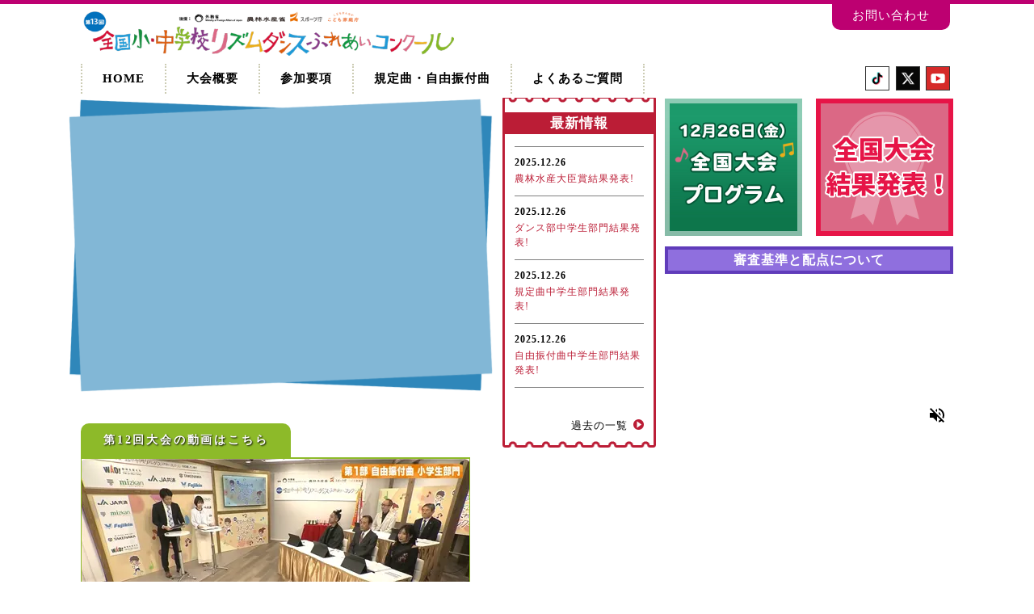

--- FILE ---
content_type: text/html; charset=UTF-8
request_url: https://fureai-dance.com/%E5%B0%8F%E5%AD%A6%E7%94%9F%E3%81%AE%E9%83%A8%E3%80%81%E5%BF%9C%E5%8B%9F%E7%B7%A0%E3%82%81%E5%88%87%E3%82%8A%E8%BF%AB%E3%82%8B%EF%BC%8110%E6%9C%8831%E6%97%A5%EF%BC%81/
body_size: 15201
content:
<!DOCTYPE html>
<html lang="ja">
	<head>
		<meta http-equiv="X-UA-Compatible" content="IE=edge">
		<title>小学生の部、応募締め切り迫る！10月31日！ | 全国小・中学校リズムダンスふれあいコンクール</title>
		<meta charset="utf-8">
		<meta name="format-detection" content="telephone=no">
		<link rel="stylesheet" href="https://fureai-dance.com/wp-content/themes/RhythmDance/css/normalize.css">
		<link rel="stylesheet" href="https://fureai-dance.com/wp-content/themes/RhythmDance/css/magnific-popup.css">
		<link rel="stylesheet" href="https://fureai-dance.com/wp-content/themes/RhythmDance/style.css?1001baaac">
		<link rel="shortcut icon" href="https://fureai-dance.com/wp-content/themes/RhythmDance/favicon.ico">
		<link rel="apple-touch-icon-precomposed" href="/wp-content/themes/RhythmDance/images/apple-touch-icon-precomposed.png">
		<script>
			//ユーザーエージェント処理
			if ((navigator.userAgent.indexOf('iPhone') > 0) || navigator.userAgent.indexOf('iPod') > 0 || navigator.userAgent.indexOf('Android') > 0) {
				document.write('<meta name="viewport" content="width=device-width, maximum-scale=1, user-scalable=0">');
			}else{
				document.write('<meta name="viewport" content="width=1080, maximum-scale=1, user-scalable=0">');
			}
		</script>
		<!--&#91;if lt IE 9&#93;>
		<script src="//cdn.jsdelivr.net/html5shiv/3.7.2/html5shiv.min.js"></script>
		<script src="//cdnjs.cloudflare.com/ajax/libs/respond.js/1.4.2/respond.min.js"></script>
		<!&#91;endif&#93;-->

		<meta name='robots' content='max-image-preview:large' />
	<style>img:is([sizes="auto" i], [sizes^="auto," i]) { contain-intrinsic-size: 3000px 1500px }</style>
	
<!-- All in One SEO Pack 2.3.12.1 by Michael Torbert of Semper Fi Web Design[99,153] -->
<meta name="keywords"  content="フルアクセスカテゴリー" />

<link rel="canonical" href="https://fureai-dance.com/%e5%b0%8f%e5%ad%a6%e7%94%9f%e3%81%ae%e9%83%a8%e3%80%81%e5%bf%9c%e5%8b%9f%e7%b7%a0%e3%82%81%e5%88%87%e3%82%8a%e8%bf%ab%e3%82%8b%ef%bc%8110%e6%9c%8831%e6%97%a5%ef%bc%81/" />
<!-- /all in one seo pack -->
<link rel="alternate" type="application/rss+xml" title="全国小・中学校リズムダンスふれあいコンクール &raquo; 小学生の部、応募締め切り迫る！10月31日！ のコメントのフィード" href="https://fureai-dance.com/%e5%b0%8f%e5%ad%a6%e7%94%9f%e3%81%ae%e9%83%a8%e3%80%81%e5%bf%9c%e5%8b%9f%e7%b7%a0%e3%82%81%e5%88%87%e3%82%8a%e8%bf%ab%e3%82%8b%ef%bc%8110%e6%9c%8831%e6%97%a5%ef%bc%81/feed/" />
<script type="text/javascript">
/* <![CDATA[ */
window._wpemojiSettings = {"baseUrl":"https:\/\/s.w.org\/images\/core\/emoji\/15.0.3\/72x72\/","ext":".png","svgUrl":"https:\/\/s.w.org\/images\/core\/emoji\/15.0.3\/svg\/","svgExt":".svg","source":{"concatemoji":"https:\/\/fureai-dance.com\/wp-includes\/js\/wp-emoji-release.min.js?ver=6.7.2"}};
/*! This file is auto-generated */
!function(i,n){var o,s,e;function c(e){try{var t={supportTests:e,timestamp:(new Date).valueOf()};sessionStorage.setItem(o,JSON.stringify(t))}catch(e){}}function p(e,t,n){e.clearRect(0,0,e.canvas.width,e.canvas.height),e.fillText(t,0,0);var t=new Uint32Array(e.getImageData(0,0,e.canvas.width,e.canvas.height).data),r=(e.clearRect(0,0,e.canvas.width,e.canvas.height),e.fillText(n,0,0),new Uint32Array(e.getImageData(0,0,e.canvas.width,e.canvas.height).data));return t.every(function(e,t){return e===r[t]})}function u(e,t,n){switch(t){case"flag":return n(e,"\ud83c\udff3\ufe0f\u200d\u26a7\ufe0f","\ud83c\udff3\ufe0f\u200b\u26a7\ufe0f")?!1:!n(e,"\ud83c\uddfa\ud83c\uddf3","\ud83c\uddfa\u200b\ud83c\uddf3")&&!n(e,"\ud83c\udff4\udb40\udc67\udb40\udc62\udb40\udc65\udb40\udc6e\udb40\udc67\udb40\udc7f","\ud83c\udff4\u200b\udb40\udc67\u200b\udb40\udc62\u200b\udb40\udc65\u200b\udb40\udc6e\u200b\udb40\udc67\u200b\udb40\udc7f");case"emoji":return!n(e,"\ud83d\udc26\u200d\u2b1b","\ud83d\udc26\u200b\u2b1b")}return!1}function f(e,t,n){var r="undefined"!=typeof WorkerGlobalScope&&self instanceof WorkerGlobalScope?new OffscreenCanvas(300,150):i.createElement("canvas"),a=r.getContext("2d",{willReadFrequently:!0}),o=(a.textBaseline="top",a.font="600 32px Arial",{});return e.forEach(function(e){o[e]=t(a,e,n)}),o}function t(e){var t=i.createElement("script");t.src=e,t.defer=!0,i.head.appendChild(t)}"undefined"!=typeof Promise&&(o="wpEmojiSettingsSupports",s=["flag","emoji"],n.supports={everything:!0,everythingExceptFlag:!0},e=new Promise(function(e){i.addEventListener("DOMContentLoaded",e,{once:!0})}),new Promise(function(t){var n=function(){try{var e=JSON.parse(sessionStorage.getItem(o));if("object"==typeof e&&"number"==typeof e.timestamp&&(new Date).valueOf()<e.timestamp+604800&&"object"==typeof e.supportTests)return e.supportTests}catch(e){}return null}();if(!n){if("undefined"!=typeof Worker&&"undefined"!=typeof OffscreenCanvas&&"undefined"!=typeof URL&&URL.createObjectURL&&"undefined"!=typeof Blob)try{var e="postMessage("+f.toString()+"("+[JSON.stringify(s),u.toString(),p.toString()].join(",")+"));",r=new Blob([e],{type:"text/javascript"}),a=new Worker(URL.createObjectURL(r),{name:"wpTestEmojiSupports"});return void(a.onmessage=function(e){c(n=e.data),a.terminate(),t(n)})}catch(e){}c(n=f(s,u,p))}t(n)}).then(function(e){for(var t in e)n.supports[t]=e[t],n.supports.everything=n.supports.everything&&n.supports[t],"flag"!==t&&(n.supports.everythingExceptFlag=n.supports.everythingExceptFlag&&n.supports[t]);n.supports.everythingExceptFlag=n.supports.everythingExceptFlag&&!n.supports.flag,n.DOMReady=!1,n.readyCallback=function(){n.DOMReady=!0}}).then(function(){return e}).then(function(){var e;n.supports.everything||(n.readyCallback(),(e=n.source||{}).concatemoji?t(e.concatemoji):e.wpemoji&&e.twemoji&&(t(e.twemoji),t(e.wpemoji)))}))}((window,document),window._wpemojiSettings);
/* ]]> */
</script>
<style id='wp-emoji-styles-inline-css' type='text/css'>

	img.wp-smiley, img.emoji {
		display: inline !important;
		border: none !important;
		box-shadow: none !important;
		height: 1em !important;
		width: 1em !important;
		margin: 0 0.07em !important;
		vertical-align: -0.1em !important;
		background: none !important;
		padding: 0 !important;
	}
</style>
<link rel='stylesheet' id='wp-block-library-css' href='https://fureai-dance.com/wp-includes/css/dist/block-library/style.min.css?ver=6.7.2' type='text/css' media='all' />
<style id='classic-theme-styles-inline-css' type='text/css'>
/*! This file is auto-generated */
.wp-block-button__link{color:#fff;background-color:#32373c;border-radius:9999px;box-shadow:none;text-decoration:none;padding:calc(.667em + 2px) calc(1.333em + 2px);font-size:1.125em}.wp-block-file__button{background:#32373c;color:#fff;text-decoration:none}
</style>
<style id='global-styles-inline-css' type='text/css'>
:root{--wp--preset--aspect-ratio--square: 1;--wp--preset--aspect-ratio--4-3: 4/3;--wp--preset--aspect-ratio--3-4: 3/4;--wp--preset--aspect-ratio--3-2: 3/2;--wp--preset--aspect-ratio--2-3: 2/3;--wp--preset--aspect-ratio--16-9: 16/9;--wp--preset--aspect-ratio--9-16: 9/16;--wp--preset--color--black: #000000;--wp--preset--color--cyan-bluish-gray: #abb8c3;--wp--preset--color--white: #ffffff;--wp--preset--color--pale-pink: #f78da7;--wp--preset--color--vivid-red: #cf2e2e;--wp--preset--color--luminous-vivid-orange: #ff6900;--wp--preset--color--luminous-vivid-amber: #fcb900;--wp--preset--color--light-green-cyan: #7bdcb5;--wp--preset--color--vivid-green-cyan: #00d084;--wp--preset--color--pale-cyan-blue: #8ed1fc;--wp--preset--color--vivid-cyan-blue: #0693e3;--wp--preset--color--vivid-purple: #9b51e0;--wp--preset--gradient--vivid-cyan-blue-to-vivid-purple: linear-gradient(135deg,rgba(6,147,227,1) 0%,rgb(155,81,224) 100%);--wp--preset--gradient--light-green-cyan-to-vivid-green-cyan: linear-gradient(135deg,rgb(122,220,180) 0%,rgb(0,208,130) 100%);--wp--preset--gradient--luminous-vivid-amber-to-luminous-vivid-orange: linear-gradient(135deg,rgba(252,185,0,1) 0%,rgba(255,105,0,1) 100%);--wp--preset--gradient--luminous-vivid-orange-to-vivid-red: linear-gradient(135deg,rgba(255,105,0,1) 0%,rgb(207,46,46) 100%);--wp--preset--gradient--very-light-gray-to-cyan-bluish-gray: linear-gradient(135deg,rgb(238,238,238) 0%,rgb(169,184,195) 100%);--wp--preset--gradient--cool-to-warm-spectrum: linear-gradient(135deg,rgb(74,234,220) 0%,rgb(151,120,209) 20%,rgb(207,42,186) 40%,rgb(238,44,130) 60%,rgb(251,105,98) 80%,rgb(254,248,76) 100%);--wp--preset--gradient--blush-light-purple: linear-gradient(135deg,rgb(255,206,236) 0%,rgb(152,150,240) 100%);--wp--preset--gradient--blush-bordeaux: linear-gradient(135deg,rgb(254,205,165) 0%,rgb(254,45,45) 50%,rgb(107,0,62) 100%);--wp--preset--gradient--luminous-dusk: linear-gradient(135deg,rgb(255,203,112) 0%,rgb(199,81,192) 50%,rgb(65,88,208) 100%);--wp--preset--gradient--pale-ocean: linear-gradient(135deg,rgb(255,245,203) 0%,rgb(182,227,212) 50%,rgb(51,167,181) 100%);--wp--preset--gradient--electric-grass: linear-gradient(135deg,rgb(202,248,128) 0%,rgb(113,206,126) 100%);--wp--preset--gradient--midnight: linear-gradient(135deg,rgb(2,3,129) 0%,rgb(40,116,252) 100%);--wp--preset--font-size--small: 13px;--wp--preset--font-size--medium: 20px;--wp--preset--font-size--large: 36px;--wp--preset--font-size--x-large: 42px;--wp--preset--spacing--20: 0.44rem;--wp--preset--spacing--30: 0.67rem;--wp--preset--spacing--40: 1rem;--wp--preset--spacing--50: 1.5rem;--wp--preset--spacing--60: 2.25rem;--wp--preset--spacing--70: 3.38rem;--wp--preset--spacing--80: 5.06rem;--wp--preset--shadow--natural: 6px 6px 9px rgba(0, 0, 0, 0.2);--wp--preset--shadow--deep: 12px 12px 50px rgba(0, 0, 0, 0.4);--wp--preset--shadow--sharp: 6px 6px 0px rgba(0, 0, 0, 0.2);--wp--preset--shadow--outlined: 6px 6px 0px -3px rgba(255, 255, 255, 1), 6px 6px rgba(0, 0, 0, 1);--wp--preset--shadow--crisp: 6px 6px 0px rgba(0, 0, 0, 1);}:where(.is-layout-flex){gap: 0.5em;}:where(.is-layout-grid){gap: 0.5em;}body .is-layout-flex{display: flex;}.is-layout-flex{flex-wrap: wrap;align-items: center;}.is-layout-flex > :is(*, div){margin: 0;}body .is-layout-grid{display: grid;}.is-layout-grid > :is(*, div){margin: 0;}:where(.wp-block-columns.is-layout-flex){gap: 2em;}:where(.wp-block-columns.is-layout-grid){gap: 2em;}:where(.wp-block-post-template.is-layout-flex){gap: 1.25em;}:where(.wp-block-post-template.is-layout-grid){gap: 1.25em;}.has-black-color{color: var(--wp--preset--color--black) !important;}.has-cyan-bluish-gray-color{color: var(--wp--preset--color--cyan-bluish-gray) !important;}.has-white-color{color: var(--wp--preset--color--white) !important;}.has-pale-pink-color{color: var(--wp--preset--color--pale-pink) !important;}.has-vivid-red-color{color: var(--wp--preset--color--vivid-red) !important;}.has-luminous-vivid-orange-color{color: var(--wp--preset--color--luminous-vivid-orange) !important;}.has-luminous-vivid-amber-color{color: var(--wp--preset--color--luminous-vivid-amber) !important;}.has-light-green-cyan-color{color: var(--wp--preset--color--light-green-cyan) !important;}.has-vivid-green-cyan-color{color: var(--wp--preset--color--vivid-green-cyan) !important;}.has-pale-cyan-blue-color{color: var(--wp--preset--color--pale-cyan-blue) !important;}.has-vivid-cyan-blue-color{color: var(--wp--preset--color--vivid-cyan-blue) !important;}.has-vivid-purple-color{color: var(--wp--preset--color--vivid-purple) !important;}.has-black-background-color{background-color: var(--wp--preset--color--black) !important;}.has-cyan-bluish-gray-background-color{background-color: var(--wp--preset--color--cyan-bluish-gray) !important;}.has-white-background-color{background-color: var(--wp--preset--color--white) !important;}.has-pale-pink-background-color{background-color: var(--wp--preset--color--pale-pink) !important;}.has-vivid-red-background-color{background-color: var(--wp--preset--color--vivid-red) !important;}.has-luminous-vivid-orange-background-color{background-color: var(--wp--preset--color--luminous-vivid-orange) !important;}.has-luminous-vivid-amber-background-color{background-color: var(--wp--preset--color--luminous-vivid-amber) !important;}.has-light-green-cyan-background-color{background-color: var(--wp--preset--color--light-green-cyan) !important;}.has-vivid-green-cyan-background-color{background-color: var(--wp--preset--color--vivid-green-cyan) !important;}.has-pale-cyan-blue-background-color{background-color: var(--wp--preset--color--pale-cyan-blue) !important;}.has-vivid-cyan-blue-background-color{background-color: var(--wp--preset--color--vivid-cyan-blue) !important;}.has-vivid-purple-background-color{background-color: var(--wp--preset--color--vivid-purple) !important;}.has-black-border-color{border-color: var(--wp--preset--color--black) !important;}.has-cyan-bluish-gray-border-color{border-color: var(--wp--preset--color--cyan-bluish-gray) !important;}.has-white-border-color{border-color: var(--wp--preset--color--white) !important;}.has-pale-pink-border-color{border-color: var(--wp--preset--color--pale-pink) !important;}.has-vivid-red-border-color{border-color: var(--wp--preset--color--vivid-red) !important;}.has-luminous-vivid-orange-border-color{border-color: var(--wp--preset--color--luminous-vivid-orange) !important;}.has-luminous-vivid-amber-border-color{border-color: var(--wp--preset--color--luminous-vivid-amber) !important;}.has-light-green-cyan-border-color{border-color: var(--wp--preset--color--light-green-cyan) !important;}.has-vivid-green-cyan-border-color{border-color: var(--wp--preset--color--vivid-green-cyan) !important;}.has-pale-cyan-blue-border-color{border-color: var(--wp--preset--color--pale-cyan-blue) !important;}.has-vivid-cyan-blue-border-color{border-color: var(--wp--preset--color--vivid-cyan-blue) !important;}.has-vivid-purple-border-color{border-color: var(--wp--preset--color--vivid-purple) !important;}.has-vivid-cyan-blue-to-vivid-purple-gradient-background{background: var(--wp--preset--gradient--vivid-cyan-blue-to-vivid-purple) !important;}.has-light-green-cyan-to-vivid-green-cyan-gradient-background{background: var(--wp--preset--gradient--light-green-cyan-to-vivid-green-cyan) !important;}.has-luminous-vivid-amber-to-luminous-vivid-orange-gradient-background{background: var(--wp--preset--gradient--luminous-vivid-amber-to-luminous-vivid-orange) !important;}.has-luminous-vivid-orange-to-vivid-red-gradient-background{background: var(--wp--preset--gradient--luminous-vivid-orange-to-vivid-red) !important;}.has-very-light-gray-to-cyan-bluish-gray-gradient-background{background: var(--wp--preset--gradient--very-light-gray-to-cyan-bluish-gray) !important;}.has-cool-to-warm-spectrum-gradient-background{background: var(--wp--preset--gradient--cool-to-warm-spectrum) !important;}.has-blush-light-purple-gradient-background{background: var(--wp--preset--gradient--blush-light-purple) !important;}.has-blush-bordeaux-gradient-background{background: var(--wp--preset--gradient--blush-bordeaux) !important;}.has-luminous-dusk-gradient-background{background: var(--wp--preset--gradient--luminous-dusk) !important;}.has-pale-ocean-gradient-background{background: var(--wp--preset--gradient--pale-ocean) !important;}.has-electric-grass-gradient-background{background: var(--wp--preset--gradient--electric-grass) !important;}.has-midnight-gradient-background{background: var(--wp--preset--gradient--midnight) !important;}.has-small-font-size{font-size: var(--wp--preset--font-size--small) !important;}.has-medium-font-size{font-size: var(--wp--preset--font-size--medium) !important;}.has-large-font-size{font-size: var(--wp--preset--font-size--large) !important;}.has-x-large-font-size{font-size: var(--wp--preset--font-size--x-large) !important;}
:where(.wp-block-post-template.is-layout-flex){gap: 1.25em;}:where(.wp-block-post-template.is-layout-grid){gap: 1.25em;}
:where(.wp-block-columns.is-layout-flex){gap: 2em;}:where(.wp-block-columns.is-layout-grid){gap: 2em;}
:root :where(.wp-block-pullquote){font-size: 1.5em;line-height: 1.6;}
</style>
<link rel='stylesheet' id='contact-form-7-css' href='https://fureai-dance.com/wp-content/plugins/contact-form-7/includes/css/styles.css?ver=6.0.3' type='text/css' media='all' />
<link rel="https://api.w.org/" href="https://fureai-dance.com/wp-json/" /><link rel="alternate" title="JSON" type="application/json" href="https://fureai-dance.com/wp-json/wp/v2/posts/662" /><link rel="EditURI" type="application/rsd+xml" title="RSD" href="https://fureai-dance.com/xmlrpc.php?rsd" />
<meta name="generator" content="WordPress 6.7.2" />
<link rel='shortlink' href='https://fureai-dance.com/?p=662' />
<link rel="alternate" title="oEmbed (JSON)" type="application/json+oembed" href="https://fureai-dance.com/wp-json/oembed/1.0/embed?url=https%3A%2F%2Ffureai-dance.com%2F%25e5%25b0%258f%25e5%25ad%25a6%25e7%2594%259f%25e3%2581%25ae%25e9%2583%25a8%25e3%2580%2581%25e5%25bf%259c%25e5%258b%259f%25e7%25b7%25a0%25e3%2582%2581%25e5%2588%2587%25e3%2582%258a%25e8%25bf%25ab%25e3%2582%258b%25ef%25bc%258110%25e6%259c%258831%25e6%2597%25a5%25ef%25bc%2581%2F" />
<link rel="alternate" title="oEmbed (XML)" type="text/xml+oembed" href="https://fureai-dance.com/wp-json/oembed/1.0/embed?url=https%3A%2F%2Ffureai-dance.com%2F%25e5%25b0%258f%25e5%25ad%25a6%25e7%2594%259f%25e3%2581%25ae%25e9%2583%25a8%25e3%2580%2581%25e5%25bf%259c%25e5%258b%259f%25e7%25b7%25a0%25e3%2582%2581%25e5%2588%2587%25e3%2582%258a%25e8%25bf%25ab%25e3%2582%258b%25ef%25bc%258110%25e6%259c%258831%25e6%2597%25a5%25ef%25bc%2581%2F&#038;format=xml" />
<link rel="icon" href="https://fureai-dance.com/wp-content/uploads/2023/04/favicon2.ico" sizes="32x32" />
<link rel="icon" href="https://fureai-dance.com/wp-content/uploads/2023/04/favicon2.ico" sizes="192x192" />
<link rel="apple-touch-icon" href="https://fureai-dance.com/wp-content/uploads/2023/04/favicon2.ico" />
<meta name="msapplication-TileImage" content="https://fureai-dance.com/wp-content/uploads/2023/04/favicon2.ico" />
<!-- Google tag (gtag.js) -->
<script async src="https://www.googletagmanager.com/gtag/js?id=G-Z01WLP9VYZ"></script>
<script>
  window.dataLayer = window.dataLayer || [];
  function gtag(){dataLayer.push(arguments);}
  gtag('js', new Date());
  gtag('config', 'G-Z01WLP9VYZ');/* GA4プロパティ*/
  gtag('config', 'UA-40398608-1');/* UAプロパティ*/
</script>
	</head>
	<body >
		<div id="wrap">
					<div id="container" >
													<header id="header_pc" class=" another_page">
													<div class="another_nav contents-box">
	<div class="menu_list">
		<h1><a href="https://fureai-dance.com/"><img src="https://fureai-dance.com/wp-content/themes/RhythmDance/images/2025_top_title2.png" alt="全国小･中学校リズムダンスふれあいコンクール" width="465" height="61"></a></h1>
		<ul>
			<li><a href="https://fureai-dance.com/">HOME</a></li>
			<li><a href="https://fureai-dance.com/overview">大会概要</a></li>
			<li><a href="https://fureai-dance.com/entry">参加要項</a></li>
			<li><a href="https://fureai-dance.com/music">規定曲・自由振付曲</a></li>
			<li><a href="https://fureai-dance.com/question">よくあるご質問</a></li>
		</ul>
	</div><!--menu_list-->
	<div class="sns clearfix">
		<p><a href="https://fureai-dance.com/contact">お問い合わせ</a></p>
		<ul>
			<!--li><a href="https://www.facebook.com/fureaidance" target="_blank" onClick="gtag('event', 'click', {'event_category': 'SNSアイコン', 'event_label': 'facebook'});"><img src="https://fureai-dance.com/wp-content/themes/RhythmDance/images/sns_ico_fb.png" alt="Facebook" width="30" height="30"></a></li-->
			<li><a href="https://www.tiktok.com/@fureaidance" target="_blank" onClick="gtag('event', 'click', {'event_category': 'SNSアイコン', 'event_label': 'tiktok'});"><img src="https://fureai-dance.com/wp-content/themes/RhythmDance/images/sns_ico_tk.png" alt="twitter" width="30" height="30"></a></li>
			<li><a href="https://twitter.com/fureaidance" target="_blank" onClick="gtag('event', 'click', {'event_category': 'SNSアイコン', 'event_label': 'twitter'});"><img src="https://fureai-dance.com/wp-content/themes/RhythmDance/images/sns_ico_x.png" alt="twitter" width="30" height="30"></a></li>
			<li><a href="https://www.youtube.com/channel/UCjF3bOtQNwmF1ez0qumtFgw/featured" target="_blank" onClick="gtag('event', 'click', {'event_category': 'SNSアイコン', 'event_label': 'youtube'});"><img src="https://fureai-dance.com/wp-content/themes/RhythmDance/images/sns_ico_yt.png" alt="youtube" width="30" height="30"></a></li>
		</ul>
	</div><!--sns-->
</div>											</header>
					<div id="index">
		<div class="block01" style="margin-bottom:5px;">
			<div class="box00 pc_none">
				<img src="https://fureai-dance.com/wp-content/themes/RhythmDance/images/2025_top_title3.png" alt="小中学校リズムダンスふれあいコンクール">				
			</div>
<div class="box01">
<ul class="bxslider">
<li style="display:none;"><a href="https://www.youtube.com/live/dlLhuQdaPzU" target="_blank"><img src="https://fureai-dance.com/wp-content/themes/RhythmDance/images/top/slider/before_result_2025_close.jpg" class="" width="485" height="325" alt=""></a></li>
</ul>

</div>
						
			<div class="box02">
				<div class="box02_top_img">
					<img src="https://fureai-dance.com/wp-content/themes/RhythmDance/images/top_img_07_pc.png" alt="" class="change">
				</div>
				<div class="news">
					<h2>最新情報</h2>
					<div class="post_layout">
																																	<div class="post">
									<p class="date">2025.12.26</p>
									<p class="title">
										<a href="/national-convention-result/" style="color:#bb1d36;">										
																															農林水産大臣賞結果発表!																				
										</a>									</p>
								</div>
															<div class="post">
									<p class="date">2025.12.26</p>
									<p class="title">
										<a href="/national-convention-result/" style="color:#bb1d36;">										
																															ダンス部中学生部門結果発表!																				
										</a>									</p>
								</div>
															<div class="post">
									<p class="date">2025.12.26</p>
									<p class="title">
										<a href="/national-convention-result/" style="color:#bb1d36;">										
																															規定曲中学生部門結果発表!																				
										</a>									</p>
								</div>
															<div class="post">
									<p class="date">2025.12.26</p>
									<p class="title">
										<a href="/national-convention-result/" style="color:#bb1d36;">										
																															自由振付曲中学生部門結果発表!																				
										</a>									</p>
								</div>
																		</div>
					<p class="news_link"><a href="https://fureai-dance.com/news/"><span>過去の一覧</span><span><img src="https://fureai-dance.com/wp-content/themes/RhythmDance/images/top_img_37.png" alt=""></span></a></p>
				</div>
				<div class="box02_under_img">
					<img src="https://fureai-dance.com/wp-content/themes/RhythmDance/images/top_img_09_pc.png" alt="" class="change">
				</div>
			</div>
			
			<div class="box03">
				<ul>
					<li><a href="/order/" class="hvr-border-fade second"><img src="/wp-content/themes/RhythmDance/images/top/2025_box_tile_12.jpg" alt="" style="width:100%;"></a></li>
					<li><a href="/national-convention-result/" class="hvr-border-fade first"><img src="/wp-content/themes/RhythmDance/images/top/box_tile_13.jpg" alt="" style="width:100%;"></a></li>
				</ul>
<div style="margin-top:13px;"><a href="/examination/" style="
    text-align: center;
    display: block;
    border: 4px solid #603cba;
    padding: 5px;
    background: #8f6fde;
    color: #ffffff;
    font-weight: bold;
    font-size: 16px;
">審査基準と配点について</a></div>
<div id="random_content">
    <div id="video1" class="mv_wrap"><div class="mv_img"><a href="https://www.wao.ed.jp/"><img src="https://fureai-dance.com/wp-content/themes/RhythmDance/images/top/mov_links.gif" alt=""/></a></div><div class="mute-btn change"></div><div class="mv"><video class="bg-video" data-src="https://fureai-dance.com/wp-content/themes/RhythmDance/mov/cm_wao_2024.mp4" muted playsinline preload="none"></video></div></div>
    <div id="video3" class="mv_wrap"><div class="mv_img"><a href="https://www.mizkan.co.jp/kantansu-series/"><img src="https://fureai-dance.com/wp-content/themes/RhythmDance/images/top/mov_links.gif" alt=""/></a></div><div class="mute-btn change"></div><div class="mv"><video class="bg-video" data-src="https://fureai-dance.com/wp-content/themes/RhythmDance/mov/cm_mizkan_2025.mp4" muted playsinline preload="none"></video></div></div>
    <div id="video4" class="mv_wrap"><div class="mv_img"><a href="https://www.ja-kyosai.or.jp/"><img src="https://fureai-dance.com/wp-content/themes/RhythmDance/images/top/mov_links.gif" alt=""/></a></div><div class="mute-btn change"></div><div class="mv"><video class="bg-video" data-src="https://fureai-dance.com/wp-content/themes/RhythmDance/mov/cm_ja_2024.mp4" muted playsinline preload="none"></video></div></div>
    <div id="video5" class="mv_wrap"><div class="mv_img"><a href="https://www.takenaka.co.jp/"><img src="https://fureai-dance.com/wp-content/themes/RhythmDance/images/top/mov_links.gif" alt=""/></a></div><div class="mute-btn change"></div><div class="mv"><video class="bg-video" data-src="https://fureai-dance.com/wp-content/themes/RhythmDance/mov/cm_TKNsports.mp4" muted playsinline preload="none"></video></div></div>
</div>
</div>
		</div><!--block01-->
<div class="block01 teamslide">
<style>
.teamslide{position:relative;}
.splide__arrows{display:none;}
.splide__slide a{display:block;
border-top: 2px solid;
border-bottom: 2px solid;
border-left: 1px solid;
border-right: 1px solid;
}
.splide__slide a img{ width:100%;}
.splide__slide{}
.slider_team_tit{
    position: absolute;
    left: 0;
    top: -42px;
    height: 42px;
    line-height: 42px;
    padding: 0 2em;
    font-weight: bold;
    border-top-left-radius: 10px;
    border-top-right-radius: 10px;
    font-size: 14px;
    letter-spacing: 0.2em;
	color:#ffffff;
	text-shadow: 1px 1px 2px #000000;
}
.slider_team_tit.vol1{background:#00a0ea;}
.slider_team_tit.vol2{background:#9d5c9e;}
.slider_team_tit.vol3{background:#dc6988;}
.slider_team_tit.vol4{background:#8dba29;}
.slider_team_tit.vol5{background:#dd5e0f;}
.slider_team_tit.vol6{background:#ecaf19;}
.slider_team_tit.vol7{background:#7bd4d5;}
.slider_team_tit.vol8{background:#c31a35;}
.slider_team_tit.vol9{background:#00a0ea;}
.slider_team_tit.vol10{background:#9d5c9e;}
.slider_team_tit.vol11{background:#dc6988;}
.slider_team_tit.vol12{background:#8dba29;}
.vol1 .splide__slide a{border-color:#00a0ea;}
.vol2 .splide__slide a{border-color:#9d5c9e;}
.vol3 .splide__slide a{border-color:#dc6988;}
.vol4 .splide__slide a{border-color:#8dba29;}
.vol5 .splide__slide a{border-color:#dd5e0f;}
.vol6 .splide__slide a{border-color:#ecaf19;}
.vol7 .splide__slide a{border-color:#7bd4d5;}
.vol8 .splide__slide a{border-color:#c31a35;}
.vol9 .splide__slide a{border-color:#00a0ea;}
.vol10 .splide__slide a{border-color:#9d5c9e;}
.vol11 .splide__slide a{border-color:#dc6988;}
.vol12 .splide__slide a{border-color:#8dba29;}

@media only screen and (max-width: 767px) {
.slider_team_tit{
        position: relative;
        left: inherit;
        top: inherit;
        height: auto;
        line-height:200%;
        padding: 0;
        border-radius: 0;
        font-size: 1rem;
        text-align: center;
        width: 100%;
}


#index .block01 .box02 .news .post_layout{
    max-height: 8.5em;
    overflow-y: auto;
    padding-right: 6px;
    box-sizing: border-box;
    margin-right: 6px;
}
}
</style>

<div class="slider_team_tit vol12">第12回大会の動画はこちら</div>
<div class="splide vol12" role="group">
  <div class="splide__track">
    <div class="splide__list">
              <div class="splide__slide">
<a href="https://www.youtube.com/playlist?list=PLoTdYKiG9Ke3DpeQ8QzV6cSD9GIo7aqMN" target="_blank">
<img src="/wp-content/themes/RhythmDance/images/archive/movie12_01.webp?1105" alt="第12回大会の動画はこちら"></a>
</div>
        <div class="splide__slide">
<a href="https://www.youtube.com/playlist?list=PLoTdYKiG9Ke3DpeQ8QzV6cSD9GIo7aqMN" target="_blank">
<img src="/wp-content/themes/RhythmDance/images/archive/movie12_02.webp?1105" alt="第12回大会の動画はこちら"></a>
</div>
        <div class="splide__slide">
<a href="https://www.youtube.com/playlist?list=PLoTdYKiG9Ke3DpeQ8QzV6cSD9GIo7aqMN" target="_blank">
<img src="/wp-content/themes/RhythmDance/images/archive/movie12_03.webp?1105" alt="第12回大会の動画はこちら"></a>
</div>
        <div class="splide__slide">
<a href="https://www.youtube.com/playlist?list=PLoTdYKiG9Ke3DpeQ8QzV6cSD9GIo7aqMN" target="_blank">
<img src="/wp-content/themes/RhythmDance/images/archive/movie12_04.webp?1105" alt="第12回大会の動画はこちら"></a>
</div>
        <div class="splide__slide">
<a href="https://www.youtube.com/playlist?list=PLoTdYKiG9Ke3DpeQ8QzV6cSD9GIo7aqMN" target="_blank">
<img src="/wp-content/themes/RhythmDance/images/archive/movie12_05.webp?1105" alt="第12回大会の動画はこちら"></a>
</div>
        <div class="splide__slide">
<a href="https://www.youtube.com/playlist?list=PLoTdYKiG9Ke3DpeQ8QzV6cSD9GIo7aqMN" target="_blank">
<img src="/wp-content/themes/RhythmDance/images/archive/movie12_06.webp?1105" alt="第12回大会の動画はこちら"></a>
</div>
        <div class="splide__slide">
<a href="https://www.youtube.com/playlist?list=PLoTdYKiG9Ke3DpeQ8QzV6cSD9GIo7aqMN" target="_blank">
<img src="/wp-content/themes/RhythmDance/images/archive/movie12_07.webp?1105" alt="第12回大会の動画はこちら"></a>
</div>
        <div class="splide__slide">
<a href="https://www.youtube.com/playlist?list=PLoTdYKiG9Ke3DpeQ8QzV6cSD9GIo7aqMN" target="_blank">
<img src="/wp-content/themes/RhythmDance/images/archive/movie12_08.webp?1105" alt="第12回大会の動画はこちら"></a>
</div>
        <div class="splide__slide">
<a href="https://www.youtube.com/playlist?list=PLoTdYKiG9Ke3DpeQ8QzV6cSD9GIo7aqMN" target="_blank">
<img src="/wp-content/themes/RhythmDance/images/archive/movie12_09.webp?1105" alt="第12回大会の動画はこちら"></a>
</div>
        <div class="splide__slide">
<a href="https://www.youtube.com/playlist?list=PLoTdYKiG9Ke3DpeQ8QzV6cSD9GIo7aqMN" target="_blank">
<img src="/wp-content/themes/RhythmDance/images/archive/movie12_10.webp?1105" alt="第12回大会の動画はこちら"></a>
</div>
</div>
</div>
</div>



</div>
		<div class="block02">
<a href="/music/" class="block02_img" style="margin-top: 15px;"><img src="/wp-content/themes/RhythmDance/images/top/top_2025artist_banner_0702_pc.webp" alt="" class="change"></a>
			<div class="box01 sp_none">
				<dl>
	<dt>後援</dt>
	<dd><a href="https://www.mofa.go.jp/mofaj/" target="_blank" onClick="gtag('event', 'click', {'event_category': '外部リンク', 'event_label': '外務省'});"><img src="https://fureai-dance.com/wp-content/themes/RhythmDance/images/top_img_25.jpg" alt="外務省"></a></dd>
	<dd><a href="https://www.maff.go.jp/" target="_blank" onClick="gtag('event', 'click', {'event_category': '外部リンク', 'event_label': '農林水産省'});"><img src="https://fureai-dance.com/wp-content/themes/RhythmDance/images/top_img_65.jpg" alt="農林水産省"></a></dd>
	<dd><a href="https://www.mext.go.jp/sports/" target="_blank" onClick="gtag('event', 'click', {'event_category': '外部リンク', 'event_label': 'スポーツ庁'});"><img src="https://fureai-dance.com/wp-content/themes/RhythmDance/images/top_img_26.jpg" alt="スポーツ庁"></a></dd>
	<dd><a href="https://www.cfa.go.jp/" target="_blank" onClick="gtag('event', 'click', {'event_category': '外部リンク', 'event_label': 'こども家庭庁'});"><img src="https://fureai-dance.com/wp-content/themes/RhythmDance/images/top_img_27.jpg" alt="こども家庭庁"></a></dd>
	<dd><a href="http://www.kyoiku.metro.tokyo.jp/" target="_blank" onClick="gtag('event', 'click', {'event_category': '外部リンク', 'event_label': '東京都教育委員会'});"><img src="https://fureai-dance.com/wp-content/themes/RhythmDance/images/top_img_17.jpg" alt="東京都教育委員会"></a></dd>
	
	<dt>共催</dt>
	<dd><a href="http://www.sponichi.co.jp/" target="_blank" onClick="gtag('event', 'click', {'event_category': '外部リンク', 'event_label': 'スポニチ'});"><img src="https://fureai-dance.com/wp-content/themes/RhythmDance/images/top_img_19.jpg" alt="スポニチ"></a></dd>
	
	<dt>特別協力</dt>
	<dd><a href="http://www.sonymusic.co.jp/" target="_blank" onClick="gtag('event', 'click', {'event_category': '外部リンク', 'event_label': '株式会社ソニー・ミュージックエンタテインメント'});"><img src="https://fureai-dance.com/wp-content/themes/RhythmDance/images/top_img_22.jpg" alt="株式会社ソニー・ミュージックエンタテインメント"></a></dd>
</dl>

<p>私たちは、「全国小･中学校リズムダンスふれあいコンクール」を応援しています</p>

<ul>
	<li><a href="http://www.ja-kyosai.or.jp/" target="_blank" onClick="gtag('event', 'click', {'event_category': '外部リンク', 'event_label': 'JA共済'});"><img src="https://fureai-dance.com/wp-content/themes/RhythmDance/images/top_bnr_ja-kyosai.jpg" alt="JA共済"></a></li>
	<li><a href="http://www.takenaka.co.jp" target="_blank" onClick="gtag('event', 'click', {'event_category': '外部リンク', 'event_label': '竹中工務店'});"><img src="https://fureai-dance.com/wp-content/themes/RhythmDance/images/top_bnr_takenaka.jpg" alt="竹中工務店"></a></li>
	<li><a href="https://www.wao-corp.com/" target="_blank" onClick="gtag('event', 'click', {'event_category': '外部リンク', 'event_label': 'ワオ'});"><img src="https://fureai-dance.com/wp-content/themes/RhythmDance/images/top_bnr_wao.jpg?0322b" alt="ワオ"></a></li>
	<li><a href="https://jra-fun.jp/umajob/" target="_blank" onClick="gtag('event', 'click', {'event_category': '外部リンク', 'event_label': 'JRA'});"><img src="https://fureai-dance.com/wp-content/themes/RhythmDance/images/top_bnr_jra.jpg" alt="JRA"></a></li>
	<li><a href="https://www.mizkan.co.jp/" target="_blank" onClick="gtag('event', 'click', {'event_category': '外部リンク', 'event_label': 'ミツカン'});"><img src="https://fureai-dance.com/wp-content/themes/RhythmDance/images/top_bnr_mizkan.jpg" alt="ミツカン"></a></li>
</ul>			</div><!--box01-->
		</div><!-- block02 -->
		
		<div class="block03">
			<div class="box01">
				<div class="message">
					<h2><img src="https://fureai-dance.com/wp-content/themes/RhythmDance/images/top_img_34.png" alt="応援メッセージ" width="235" height="47"></h2>
<div class="slider">
<ul class="bxslider01">
<li>
<div class="box01">
<div class="img"><img src="https://fureai-dance.com/wp-content/uploads/2025/03/2025_message_KoukiYamashita.jpg" alt="山下幸輝" width="226" height="226"></div>
<div class="text">
<p class="message">僕は小学1年生の頃からダンスを始めて今もWILD BLUEというダンス&amp;ボーカルグループで活動していて毎日当たり前のように踊っています。<br />
しかしダンスを長くやっているそんな僕でもステージに立つ瞬間は本当に緊張します。そんな時にすごく力になるのは周りにいるメンバーです。<br />
メンバーを見るとそんな事も忘れちゃって自由に楽しくパフォーマンスできちゃうのです。緊張しているのは自分だけじゃない、みんなも同じ。<br />
なのでそんな緊張すらもお友達と分かち合ってパワーに変えちゃってください！練習した事は必ず結果に繋がります！<br />
周りにいるお友達、先生、応援してくれる方、そして自分を信じて、とにかくダンスを楽しんでくださいね！応援しています！</p>
<p class="name">WILD BLUE リーダー<span>山下幸輝</span></p>
</div>
</div>
</li>
<li>
<div class="box01">
<div class="img"><img src="https://fureai-dance.com/wp-content/uploads/2025/03/2025_message_YurikoKoike.jpg" alt="小池百合子" width="226" height="226"></div>
<div class="text">
<p class="message">皆さんは今、第１３回 全国小・中学校リズムダンスふれあいコンクール全国大会出場に向けて、自分たちのダンスに磨きをかけていることと思います。<br />
今年、東京では世界陸上とデフリンピックも開催されます。東京は、世界の注目を集めています。この特別な年に、皆さんのダンスがさらに輝きを増し、東京と日本の魅力を豊かに表現してくれることを期待しています。仲間と共に最高の舞台を楽しみましょう。<br />
素晴らしいパフォーマンスを心から応援しています。</p>
<p class="name">東京都知事<span>小池百合子</span></p>
</div>
</div>
</li>
<li>
<div class="box01">
<div class="img"><img src="https://fureai-dance.com/wp-content/uploads/2025/03/2025_message_01.jpg" alt="こっちのけんと" width="226" height="226"></div>
<div class="text">
<p class="message">この度は「はいよろこんで」で踊っていただき本当にありがとうございます！<br />
僕も小学4年生の頃から高校3年生ころまでダンスを習っていたのでとても感慨深いです。<br />
みなさんのアイデアから彩られるステージをとても楽しみにしております！</p>
<p class="name">マルチクリエイター<span>こっちのけんと</span></p>
</div>
</div>
</li>
<li>
<div class="box01">
<div class="img"><img src="https://fureai-dance.com/wp-content/uploads/2025/04/2025_message_Yursuke.jpg" alt="遊助" width="226" height="226"></div>
<div class="text">
<p class="message">ダンスや音楽は自分だけじゃなく、誰かの「体」と「心」も動かせます。<br />
それは僕が沢山の人の前で踊ったり歌って来て、実感した事です。<br />
ただ、「体」は自分で動かせる事が出来ても「心」は簡単に動かせたり止めたりできません。<br />
だからこそ、みんなの楽しんだり、緊張しても頑張ってる姿を堂々と見せて、誰かの体や心に元気を送り、その姿を見てまた自分も元気になる。<br />
そんな素敵なキャッチボールが広がる未来が、みんなには作れると信じています。<br />
汗と笑顔が明るく光る、みんなの未来の手助けになれるよう、僕も頑張ります。</p>
<p class="name">俳優・アーティスト<span>遊助</span></p>
</div>
</div>
</li>
</ul>
</div>

<div class="thumbnail">
<div class="controlWrap clearfix">
<p class="sp_none"><a href="https://fureai-dance.com/message"><img src="https://fureai-dance.com/wp-content/themes/RhythmDance/images/top_slider02_09.jpg" width="80" height="80" class="heading" alt="応援一覧"></a></p>
<ul id="bx-pager" class="bxslider02">
<li><a data-slide-index="0" href=""><img src="https://fureai-dance.com/wp-content/uploads/2025/03/2025_message_KoukiYamashita.jpg" width="100" height="100" alt="山下幸輝"></a></li>
<li><a data-slide-index="1" href=""><img src="https://fureai-dance.com/wp-content/uploads/2025/03/2025_message_YurikoKoike.jpg" width="100" height="100" alt="小池百合子"></a></li>
<li><a data-slide-index="2" href=""><img src="https://fureai-dance.com/wp-content/uploads/2025/03/2025_message_01.jpg" width="100" height="100" alt="こっちのけんと"></a></li>
<li><a data-slide-index="3" href=""><img src="https://fureai-dance.com/wp-content/uploads/2025/04/2025_message_Yursuke.jpg" width="100" height="100" alt="遊助"></a></li>
</ul>
</div>
</div>

				</div>
			</div>
		</div><!--block03-->
		
		<div class="block04">
			<div class="box01">
				<p class="btn ouen pc_none"><a href="https://fureai-dance.com/message"><span>応援一覧</span><img src="https://fureai-dance.com/wp-content/themes/RhythmDance/images/top_img_35.png" alt="" width="37" height="37"></a></p>
				<p class="btn"><a href="https://fureai-dance.com/judge"><span>第13回全国大会審査員</span><img src="https://fureai-dance.com/wp-content/themes/RhythmDance/images/top_img_35.png" alt="" width="37" height="37"></a></p>
				<img src="https://fureai-dance.com/wp-content/themes/RhythmDance/images/top_img_36_pc.png" alt="" class="child change">
			</div>
		</div><!--block04-->

		
		<div class="block05" style="padding-top:25px">
    		    <div class="inner">
        		    <a href="/pickup/"><img src="https://fureai-dance.com/wp-content/themes/RhythmDance/images/archive_archive/pickup_banner_pc.jpg" alt="ピックアップふるさと" class="change"></a>
        		    <a href="https://fureai-dance.com/archive-list/"><img src="https://fureai-dance.com/wp-content/themes/RhythmDance/images/top_img_63.jpg?25" alt="過去の大会アーカイブ" class="change"></a>
    		    </div>
		</div>
	</div><!-- #index -->
	
				<div class="top_scroll">
					<div id="page_top" class="top_btn">
						<a href="#"><img src="https://fureai-dance.com/wp-content/themes/RhythmDance/images/footer_img_16.png" alt="Topに戻る" width="55" height="55"></a>
					</div>
				</div>
				
				<footer id="footer">
					<div class="sp_none"><div class="contents-box footer-layout-pc">
	<div class="footer-sponsorship sponsorship-flex">
		<p class="footer-sponsorship-heading">後援：</p>
		<a href="https://www.mofa.go.jp/mofaj/" target="_blank" onClick="gtag('event', 'click', {'event_category': '外部リンク', 'event_label': '外務省'});"><img src="https://fureai-dance.com/wp-content/themes/RhythmDance/images/footer_img_28.png" alt="外務省" width="188" height="42"></a>
		<a href="https://www.maff.go.jp/" target="_blank" onClick="gtag('event', 'click', {'event_category': '外部リンク', 'event_label': '農林水産省'});"><img src="https://fureai-dance.com/wp-content/themes/RhythmDance/images/footer_img_31.png" alt="農林水産省" width="140" height=""></a>
		<a href="https://www.mext.go.jp/sports/" target="_blank" onClick="gtag('event', 'click', {'event_category': '外部リンク', 'event_label': 'スポーツ庁'});"><img src="https://fureai-dance.com/wp-content/themes/RhythmDance/images/footer_img_29.png?1119" alt="スポーツ庁" width="112" height="42"></a>
		<a href="https://www.cfa.go.jp/" target="_blank" onClick="gtag('event', 'click', {'event_category': '外部リンク', 'event_label': 'こども家庭庁'});"><img src="https://fureai-dance.com/wp-content/themes/RhythmDance/images/footer_img_30.png" alt="こども家庭庁" width="121" height="42"></a>
	</div>

	<div class="footer-support sponsorship-flex">	
		<p class="footer-sponsorship-heading">主催：</p>
		<p>全国小･中学校リズムダンスふれあいコンクール実行委員会</p>
	</div>
	
	<div class="footer-co_organized sponsorship-flex">
		<p class="footer-sponsorship-heading">共催：</p>
		<a href="http://www.sponichi.co.jp/" target="_blank" onClick="gtag('event', 'click', {'event_category': '外部リンク', 'event_label': 'スポニチ'});"><img src="https://fureai-dance.com/wp-content/themes/RhythmDance/images/footer_img_04.jpg" alt="スポニチ" width="95" height="34"></a>
		<p class="footer-sponsorship-heading">特別協力：</p>
		<a href="http://www.sonymusic.co.jp/" target="_blank" onClick="gtag('event', 'click', {'event_category': '外部リンク', 'event_label': '株式会社ソニー・ミュージックエンタテインメント'});"><img src="https://fureai-dance.com/wp-content/themes/RhythmDance/images/footer_img_07.png" alt="株式会社ソニー・ミュージックエンタテインメント" width="402" height="20"></a>
	</div>
	
	<div class="footer-comment">
		<p><span>私たちは、「全国小･中学校リズムダンスふれあいコンクール」を応援しています</span></p>
	</div>

	<div class="footer-partner sponsorship-flex">
		<a href="http://www.ja-kyosai.or.jp/" target="_blank" onClick="gtag('event', 'click', {'event_category': '外部リンク', 'event_label': 'JA共済'});"><img src="https://fureai-dance.com/wp-content/themes/RhythmDance/images/footer_bnr_ja-kyosai.png" alt="JA共済" width="120" height="25"></a>
		<a href="http://www.takenaka.co.jp" target="_blank" onClick="gtag('event', 'click', {'event_category': '外部リンク', 'event_label': '竹中工務店'});"><img src="https://fureai-dance.com/wp-content/themes/RhythmDance/images/footer_bnr_takenaka.jpg" alt="竹中工務店" width="115" height="26"></a>
        <a href="https://www.wao-corp.com/" target="_blank" onClick="gtag('event', 'click', {'event_category': '外部リンク', 'event_label': 'ワオ'});"><img src="https://fureai-dance.com/wp-content/themes/RhythmDance/images/footer_bnr_wao.jpg?0322b" alt="ワオ" width="101" height="26"></a>
		<a href="https://jra-fun.jp/umajob/" target="_blank" onClick="gtag('event', 'click', {'event_category': '外部リンク', 'event_label': 'JRA'});"><img src="https://fureai-dance.com/wp-content/themes/RhythmDance/images/footer_bnr_jra.png" alt="JRA" height="26">
		<a href="https://www.mizkan.co.jp/" target="_blank" onClick="gtag('event', 'click', {'event_category': '外部リンク', 'event_label': 'ミツカン'});"><img src="https://fureai-dance.com/wp-content/themes/RhythmDance/images/footer_bnr_mizkan.jpg" alt="ミツカン" width="114" height="26"></a>
	</div>
</div>


<style>
	@media screen and (min-width: 768px) {
		#footer{
			padding-top: 20px !important;
		}
	}
	.footer-layout-pc .sponsorship-flex{
        	display: -webkit-flex; /* Safari */
        display: flex;
        -webkit-justify-content: center; /* Safari */
        justify-content:         center;
        -webkit-align-items: center; /* Safari */
        align-items:         center;
        margin-bottom: 18px;
	}
	.footer-layout-pc .footer-sponsorship-heading{
        color: #bd0071;
    	    font-size: 16px;
    	    font-weight: bold;
	}
	.footer-layout-pc .footer-sponsorship p{
    	    margin-right: -10px;
	}
	.footer-layout-pc .footer-sponsorship a{
        	display: block;
        	margin-left: 20px;
	}
	.footer-layout-pc .footer-support p{
    	    font-size: 16px;
    	    font-weight: bold;
	}
	.footer-layout-pc .footer-co_organized a{
    	    display: block;
    	    margin-right: 10px;
	}
	.footer-layout-pc .footer-co_organized .mainichi{
        margin-right: 20px;
	}
	.footer-layout-pc .footer-comment{
    	margin: 25px 0;
	}
	.footer-layout-pc .footer-comment p{
        	text-align: center;
	}
	.footer-layout-pc .footer-comment p span{
    	    display: inline-block;
    	    padding: 8px 20px;
    	    color: #fff;
    	    font-weight: bold;
    	    border-radius: 20px;
    	    background-color: #1c99d7;
	}
	.footer-layout-pc  .footer-partner{
    	    margin-bottom: 35px;
	}
	.footer-layout-pc  .footer-partner a{
    	    display: block;
	}
	.footer-layout-pc  .footer-partner a:not(:last-child){
    	    margin-right: 15px;
	}
	/*2019.11.20*/
	.mitsubishi_pc{
		display: block;
		width: 95px;
	}
	.mitsubishi_pc img{
		width: 100%;
		height: auto;
		vertical-align: bottom;
	}
</style>
</div>
					<div class="pc_none"><div class="footer-layout-sp">
	
	<div class="contents-box">
		<div class="footer-sponsorship">
			<p>後援：</p>
			<a href="https://www.mofa.go.jp/mofaj/" target="_blank" class="gaimu" onClick="gtag('event', 'click', {'event_category': '外部リンク', 'event_label': '外務省'});"><img src="https://fureai-dance.com/wp-content/themes/RhythmDance/images/footer_img_28.png" alt="外務省"></a>
			<a href="https://www.maff.go.jp/" target="_blank" class="nourin" onClick="gtag('event', 'click', {'event_category': '外部リンク', 'event_label': '農林水産省'});"><img src="https://fureai-dance.com/wp-content/themes/RhythmDance/images/footer_img_31.png" alt="農林水産省"></a>
			<a href="https://www.mext.go.jp/sports/" target="_blank" class="gaimu" onClick="gtag('event', 'click', {'event_category': '外部リンク', 'event_label': 'スポーツ庁'});"><img src="https://fureai-dance.com/wp-content/themes/RhythmDance/images/footer_img_29.png" alt="スポーツ庁"></a>
			<a href="https://www.cfa.go.jp/" target="_blank" class="gaimu" onClick="gtag('event', 'click', {'event_category': '外部リンク', 'event_label': 'こども家庭庁'});"><img src="https://fureai-dance.com/wp-content/themes/RhythmDance/images/footer_img_30.png" alt="こども家庭庁"></a>
		</div>
		
		<div class="footer-support">	
			<p>主催：</p>
			<p>全国小•中学校リズムダンスふれあいコンクール実行委員会</p>
		</div>
		
		<div class="footer-co_organized">
			<p>共催：</p>
			<div class="co_organized__logo">
				<a href="http://www.sponichi.co.jp/" target="_blank" onClick="gtag('event', 'click', {'event_category': '外部リンク', 'event_label': 'スポニチ'});"><img src="https://fureai-dance.com/wp-content/themes/RhythmDance/images/footer_img_04.jpg" alt="スポニチ"></a>
			</div>
		</div>
		
		<div class="footer-special-support">
			<p>特別協力：</p>
			<p><a href="http://www.sonymusic.co.jp/" target="_blank" onClick="gtag('event', 'click', {'event_category': '外部リンク', 'event_label': '株式会社ソニー・ミュージックエンタテインメント'});"><img src="https://fureai-dance.com/wp-content/themes/RhythmDance/images/footer_img_07.png" alt="株式会社ソニー・ミュージックエンタテインメント" width="402" height="20"></a></p>
		</div>
	</div>
	
	<div class="footer-comment">
		<p>私たちは、「全国小･中学校リズムダンスふれあいコンクール」を応援しています</p>
	</div>
	
	<div class="contents-box">
		<div class="footer-partner">
			<a href="http://www.ja-kyosai.or.jp/" target="_blank" class="JAkyousai" onClick="gtag('event', 'click', {'event_category': '外部リンク', 'event_label': 'JA共済'});"><img src="https://fureai-dance.com/wp-content/themes/RhythmDance/images/footer_bnr_ja-kyosai.png" alt="JA共済"></a>
			<a href="http://www.takenaka.co.jp" target="_blank" class="Takenaka" onClick="gtag('event', 'click', {'event_category': '外部リンク', 'event_label': '竹中工務店'});"><img src="https://fureai-dance.com/wp-content/themes/RhythmDance/images/footer_bnr_takenaka.jpg" alt="竹中工務店"></a>
			<a href="https://www.wao-corp.com/" target="_blank" class="WAO" onClick="gtag('event', 'click', {'event_category': '外部リンク', 'event_label': 'ワオ'});"><img src="https://fureai-dance.com/wp-content/themes/RhythmDance/images/footer_bnr_wao.jpg?0322b" alt="ワオ"></a>
			<a href="https://jra-fun.jp/umajob/" target="_blank" class="JRA" onClick="gtag('event', 'click', {'event_category': '外部リンク', 'event_label': 'JRA'});"><img src="https://fureai-dance.com/wp-content/themes/RhythmDance/images/footer_bnr_jra.png" alt="JRA"></a>
			<a href="https://www.mizkan.co.jp/" target="_blank" class="mizkan" onClick="gtag('event', 'click', {'event_category': '外部リンク', 'event_label': 'ミツカン'});"><img src="https://fureai-dance.com/wp-content/themes/RhythmDance/images/footer_bnr_mizkan.jpg" alt="ミツカン"></a>
		</div>
	</div>
	
	
	<style>
		#footer{
			padding-top: 30px;
		}
		.footer-layout-sp .footer-sponsorship{
			display: -webkit-flex;
			display: flex;
/*
			-webkit-justify-content: center;
			justify-content:         center;
*/
			-webkit-align-items: center;
			align-items:         center;
			-webkit-flex-wrap: wrap;
			flex-wrap:         wrap;
			margin-bottom: 12px;
		}
		.footer-layout-sp .footer-sponsorship p{
			width: 18%;
			color: #bd0071;
			font-weight: bold;
		}
		.footer-layout-sp .footer-sponsorship a{
			display: block;
		}
		.footer-layout-sp .footer-sponsorship .naikaku{
        		width: 30%;
		}
		.footer-layout-sp .footer-sponsorship .monbu{
        		width: 38%;
		}
		.footer-layout-sp .footer-sponsorship .gaimu{
        		width: 45%;
display: block;
    margin:0 auto 10px;
		}
		.footer-layout-sp .footer-sponsorship .nourin{
        		width: 40%;
			display: block; 
			margin: 0 auto 0px;
		}
		.footer-layout-sp .footer-sponsorship .margin{
			margin-right: 8%;
		}
		.footer-layout-sp .footer-support{
			display: -webkit-flex; /* Safari */
			display: flex;
			-webkit-justify-content: center; /* Safari */
			justify-content:         center;
			-webkit-flex-wrap: wrap; /* Safari */
			flex-wrap:         wrap;
			margin-bottom: 12px;
		}
		.footer-layout-sp .footer-support p{
			width: 82%;
			font-weight: bold;
		}
		.footer-layout-sp .footer-co_organized{
			display: -webkit-flex; /* Safari */
			display: flex;
			-webkit-justify-content: center; /* Safari */
			justify-content:         center;
			-webkit-flex-wrap: wrap; /* Safari */
			flex-wrap:         wrap;
		}
		.footer-layout-sp .footer-support p:first-child, .footer-layout-sp .footer-co_organized > p{
			width: 18%;
			color: #bd0071;
		}
		.footer-layout-sp .footer-co_organized > p{
			padding-top: 7px;
			font-weight: bold;
		}
		.footer-layout-sp .footer-co_organized .co_organized__logo{
			display: -webkit-flex; /* Safari */
			display: flex;
			-webkit-flex-wrap: wrap; /* Safari */
			flex-wrap:         wrap;
			width: 82%;
		}
		.footer-layout-sp .footer-co_organized .co_organized__logo a{
			display: block;
			width: 36%;
			margin-bottom: 10px;
		}
		.footer-layout-sp .footer-co_organized .co_organized__logo .Mainichi{
			width: 50%;
		}
		.footer-layout-sp .footer-co_organized .co_organized__logo a:nth-child(odd){
			margin-right: 12%;
		}
		.footer-layout-sp .footer-special-support{
			display: -webkit-flex; /* Safari */
			display: flex;
			-webkit-flex-wrap: wrap; /* Safari */
			flex-wrap:         wrap;
			-webkit-align-items: center; /* Safari */
			align-items:         center;
			margin-bottom: 20px;
		}
		.footer-layout-sp .footer-special-support p:first-child{
			width: 30%;
			color: #bd0071;
			font-weight: bold;
		}
		.footer-layout-sp .footer-special-support p a{
			display: block;
		}
		.footer-layout-sp .footer-special-support p a img{
			vertical-align: baseline;
		}
		.footer-layout-sp .footer-special-support p:last-child{
			width: 70%;
		}
		.footer-layout-sp .footer-comment{
			padding: 12px 8%;
			margin-bottom: 20px;
			text-align: center;
			background-color: #1c99d7;
		}
		.footer-layout-sp .footer-comment p{
			color: #fff;
		    line-height: 1.5em;
		    font-size: 12px;
		    font-weight: bold;
		}
		.footer-layout-sp .footer-partner{
			display: -webkit-flex; /* Safari */
			display: flex;
			-webkit-flex-wrap: wrap; /* Safari */
			flex-wrap:         wrap;
			-webkit-align-items: center; /* Safari */
			align-items:         center;
			-webkit-justify-content: center; /* Safari */
			justify-content:         center;
			margin-bottom: 20px;
		}
		.footer-layout-sp .footer-partner a{
			display: block;
		}
		.JAkyousai{
			width: 42%;
		}
		.WAO{
			width:40%;
			margin-right: 5%;
			margin-left: 5%;
		}
		.MyNavi{
			width: 41%;
			margin-right: 5%;
		}
		.JAL{
			width: 28%;
		}
		.NEC{
			width:33%;
			margin-right: 5%;
		}
		.CASIO{
			width: 33%;
		}
		.Kokubo{
			width: 31%;
			margin-right: 5%;
		}
		.NihonSeimei{
			width: 33%;
		}
		.Takenaka{
			width: 40%;
			margin-right: 5%;
			margin-left: 5%;
		}
		.fujikin{
			width: 40%;
			margin-top: 15px;
			margin-right: 5%;
			margin-left: 5%;
		}
		.mizkan{
			width: 40%;
			margin-top: 15px;
			margin-right: 5%;
			margin-left: 5%;
		}
                .school-ie{
			    width: 90%;
    margin: 15px auto 0;
    display: block;
    padding-right: 10px;
		}
		.jal{
			width: 29%;
			margin-top: 15px;
		}
		.mainavi{
			width: 39%;
			margin-top: 15px;
			margin-left: 10%;
		}
		.mikihouse{
			width: 48%;
			margin-top: 15px;
		}
		.mitsubishi_sp{
			width: 41%;
			margin-top: 15px;
		}
	</style>
</div></div>
					
					<div class="block05">
						<div class="box01">
							<ul>
								<li><a href="https://fureai-dance.com/privacy">プライバシーポリシー</a></li>
								<li><a href="https://fureai-dance.com/copyright">著作権に関して</a></li>
								<li><span>事務局</span>〒107-0052　東京都港区赤坂1-5-2-3F　<br class="pc_none">電話｜03-5545-4412</li>
							</ul>
							<p class="mincho">このサイトに掲載のイラスト・写真・文章の無断転載を禁じます。</p>
						</div><!-- box01 -->
						<div class="box02">
							<p class="sns pc_none">
								<!--a href="https://www.facebook.com/fureaidance" target="_blank" onClick="gtag('event', 'click', {'event_category': 'SNSアイコン', 'event_label': 'facebook'});"><img src="https://fureai-dance.com/wp-content/themes/RhythmDance/images/sns_ico_fb.png" alt="Facebook" width="30" height="30"></a-->
								<a href="https://www.tiktok.com/@fureaidance" target="_blank" onClick="gtag('event', 'click', {'event_category': 'SNSアイコン', 'event_label': 'tiktok'});"><img src="https://fureai-dance.com/wp-content/themes/RhythmDance/images/sns_ico_tk.png" alt="twitter" width="30" height="30"></a>
								<a href="https://twitter.com/fureaidance" target="_blank" onClick="gtag('event', 'click', {'event_category': 'SNSアイコン', 'event_label': 'twitter'});"><img src="https://fureai-dance.com/wp-content/themes/RhythmDance/images/sns_ico_x.png" alt="twitter" width="30" height="30"></a>
								<a href="https://www.youtube.com/channel/UCjF3bOtQNwmF1ez0qumtFgw/featured" target="_blank" onClick="gtag('event', 'click', {'event_category': 'SNSアイコン', 'event_label': 'youtube'});"><img src="https://fureai-dance.com/wp-content/themes/RhythmDance/images/sns_ico_yt.png" alt="youtube" width="30" height="30"></a>

							</p>
							<p>Copyright 2024 全国小･中学校リズムダンスふれあいコンクール実行委員会 All Rights Reserved.</p>
						</div><!-- box02 -->
					</div><!-- block05 -->
					
				</footer>
			</div><!-- #container -->
		</div>
		<!-- SCRIPTS -->
		<script src="https://ajax.googleapis.com/ajax/libs/jquery/1.11.1/jquery.min.js"></script>
		<script src="https://fureai-dance.com/wp-content/themes/RhythmDance/js/map_hover.js"></script>
		<script src="https://fureai-dance.com/wp-content/themes/RhythmDance/js/function-common.js?1221b"></script>
		
        
                    <script src="https://fureai-dance.com/wp-content/themes/RhythmDance/js/function-lowerpage.js"></script>
                
                
                
                
                                        
        		
		<script>			
			$(function(){
				var window_width = $(window).width();
				var userAgent = window.navigator.userAgent.toLowerCase();
				
				if(userAgent.indexOf('safari') != -1 && userAgent.indexOf('chrome') === -1 && window_width > 767){
					//safari時の処理
					$('#pickup_single .main .pickup_list .block02 .box01 .pickup_heading .right').css('width', 400+'px');
				}
			});
		</script>
		<script type="text/javascript" src="https://fureai-dance.com/wp-includes/js/dist/hooks.min.js?ver=4d63a3d491d11ffd8ac6" id="wp-hooks-js"></script>
<script type="text/javascript" src="https://fureai-dance.com/wp-includes/js/dist/i18n.min.js?ver=5e580eb46a90c2b997e6" id="wp-i18n-js"></script>
<script type="text/javascript" id="wp-i18n-js-after">
/* <![CDATA[ */
wp.i18n.setLocaleData( { 'text direction\u0004ltr': [ 'ltr' ] } );
/* ]]> */
</script>
<script type="text/javascript" src="https://fureai-dance.com/wp-content/plugins/contact-form-7/includes/swv/js/index.js?ver=6.0.3" id="swv-js"></script>
<script type="text/javascript" id="contact-form-7-js-translations">
/* <![CDATA[ */
( function( domain, translations ) {
	var localeData = translations.locale_data[ domain ] || translations.locale_data.messages;
	localeData[""].domain = domain;
	wp.i18n.setLocaleData( localeData, domain );
} )( "contact-form-7", {"translation-revision-date":"2025-01-14 04:07:30+0000","generator":"GlotPress\/4.0.1","domain":"messages","locale_data":{"messages":{"":{"domain":"messages","plural-forms":"nplurals=1; plural=0;","lang":"ja_JP"},"This contact form is placed in the wrong place.":["\u3053\u306e\u30b3\u30f3\u30bf\u30af\u30c8\u30d5\u30a9\u30fc\u30e0\u306f\u9593\u9055\u3063\u305f\u4f4d\u7f6e\u306b\u7f6e\u304b\u308c\u3066\u3044\u307e\u3059\u3002"],"Error:":["\u30a8\u30e9\u30fc:"]}},"comment":{"reference":"includes\/js\/index.js"}} );
/* ]]> */
</script>
<script type="text/javascript" id="contact-form-7-js-before">
/* <![CDATA[ */
var wpcf7 = {
    "api": {
        "root": "https:\/\/fureai-dance.com\/wp-json\/",
        "namespace": "contact-form-7\/v1"
    }
};
/* ]]> */
</script>
<script type="text/javascript" src="https://fureai-dance.com/wp-content/plugins/contact-form-7/includes/js/index.js?ver=6.0.3" id="contact-form-7-js"></script>
	</body>
</html>

--- FILE ---
content_type: text/css
request_url: https://fureai-dance.com/wp-content/themes/RhythmDance/style.css?1001baaac
body_size: 63317
content:
@charset "UTF-8";
/*=========================================================================*/
/* clearfix */
/*=========================================================================*/
.clearfix:after {
  content: " ";
  display: block;
  clear: both; }

/*佐々木更新分*/
/*window-size-list*/
/*media-query*/
/*PC・SP表示*/
.sp_actualized {
  display: none; }
  @media only screen and (max-width: 767px) {
    .sp_actualized {
      display: block; } }

.pc_actualized {
  display: block; }
  @media only screen and (max-width: 767px) {
    .pc_actualized {
      display: none; } }

/*=========================================================================*/
/* basic_configuration */
/*=========================================================================*/
/*pcでは非表示に*/
@media only screen and (min-width: 768px) {
  .pc_none {
    display: none !important; } }

/*spでは非表示に*/
@media only screen and (max-width: 767px) {
  .sp_none {
    display: none !important; } }

body {
  font-size: 16px;
  font-family: "ヒラギノ角ゴ Pro W3","Hiragino Kaku Gothic Pro","HG丸ｺﾞｼｯｸM-PRO","HGMaruGothicMPRO"; }

/*リンクの色を設定*/
a {
  color: #000;
  text-decoration: none; }

/*SP時の画像幅を設定*/
@media only screen and (max-width: 767px) {
  img {
    width: 100%;
    height: auto; } }

/*hタグのフィントサイズを設定*/
h2 {
  font-weight: bold;
  text-align: center;
  margin-bottom: 50px; }
  @media only screen and (min-width: 768px) {
    h2 {
      font-size: 25px; } }
  @media only screen and (max-width: 767px) {
    h2 {
      font-size: 18px; } }

/*フォントを設定*/
p, li, dt, dd {
  font-family: "ヒラギノ角ゴ Pro W3","Hiragino Kaku Gothic Pro","HG丸ｺﾞｼｯｸM-PRO","HGMaruGothicMPRO"; }

.mincho {
  font-family: "ヒラギノ明朝 ProN W3", "Hiragino Mincho ProN", "HG明朝E", "ＭＳ Ｐ明朝", "ＭＳ 明朝", serif; }

.gothic {
  font-family: "ヒラギノ角ゴ Pro W3","Hiragino Kaku Gothic Pro","HG丸ｺﾞｼｯｸM-PRO","HGMaruGothicMPRO"; }

/*コンテンツ幅の指定*/
.contents-box {
  width: 1080px;
  margin: 0 auto; }
  @media only screen and (max-width: 767px) {
    .contents-box {
      width: 100%;
      padding: 0 3%; } }

iframe {
  border: none; }

/*=========================================================================*/
/* css_writing_start */
/*=========================================================================*/
#random_content{
margin-top: 13px;
width: 100%;
aspect-ratio: 7 / 4;
}
.mv_wrap {
width: 100%;
position: relative;
}
.mv_img a{
display: block;
}
.mv_img{
display: block;
position: absolute;
left: 0;
top: 0;
width: 100%;
z-index: 1;
}
video {width: 100%;}
.mv_img img{width: 100%;}
#mute,#mute1,#mute2,#mute3,#mute4,#mute5,.mute-btn{
	background: url("images/top/volume_up-24px.svg") no-repeat center center;
	background-size: contain;
	width: 30px;
	height: 30px;
	display: block;
    position: absolute;
    z-index: 2;
    right: 5px;
    bottom: 5px;
    cursor: pointer;
}
#mute.change,#mute1.change,#mute2.change,#mute3.change,#mute4.change,#mute5.change,.mute-btn.change{
	background: url("images/top/volume_off-24px.svg") no-repeat center center;
}
#video2, #video3, #video4, #video5 {
    display: none;
}
.top_back {
  background-image: url("images/top_back_01.jpg");
  background-repeat: repeat-y;
  background-size: 100% auto; }

.contents {
  background-color: #f8f6f2; }
  @media only screen and (min-width: 768px) {
    .contents {
      padding-bottom: 50px; } }
  @media only screen and (max-width: 767px) {
    .contents {
      padding-top: 60px;
      padding-bottom: 30px; } }
  @media only screen and (min-width: 768px) {
    .contents .breadcrumbs {
      padding: 15px 0 17px; } }
  @media only screen and (max-width: 767px) {
    .contents .breadcrumbs {
      padding: 15px 0 17px 0px; } }
  .contents .breadcrumbs a {
    color: #bd0071; }
  .contents .breadcrumbs span {
    font-size: 12.5px; }

.bg01 {
  position: relative;
  background-color: #fff; }
  @media only screen and (min-width: 768px) {
    .bg01 {
      padding: 40px 0 75px; } }
  @media only screen and (max-width: 767px) {
    .bg01 {
      padding: 30px 0 40px; } }

.bg02 {
  position: relative;
  background-color: #fff;
  border-radius: 10px; }
  @media only screen and (min-width: 768px) {
    .bg02 {
      padding: 50px 0 75px; } }
  @media only screen and (max-width: 767px) {
    .bg02 {
      padding: 25px 5%;
      box-shadow: 0px 0px 6px 1px #dddbd7;
      -moz-box-shadow: 0px 0px 6px 1px #dddbd7;
      -webkit-box-shadow: 0px 0px 6px 1px #dddbd7; } }

.bg03 {
  position: relative;
  background-color: #fff;
  border-radius: 10px; }
  @media only screen and (min-width: 768px) {
    .bg03 {
      padding: 45px 150px 75px 130px; } }
  @media only screen and (max-width: 767px) {
    .bg03 {
      padding: 25px 5%;
      box-shadow: 0px 0px 6px 1px #dddbd7;
      -moz-box-shadow: 0px 0px 6px 1px #dddbd7;
      -webkit-box-shadow: 0px 0px 6px 1px #dddbd7; } }

/*=========================================================================*/
/* page-index.php */
/*=========================================================================*/
#index .block01 {
  display: flex;
  display: -webkit-flex;
  /* Safari */
  flex-wrap: wrap;
  -webkit-flex-wrap: wrap;
  /* Safari */
  justify-content: space-between;
  -webkit-justify-content: space-between;
  /* Safari */
  margin: 0 auto 25px; }
#index .block01 .box01 .radio {margin:23px 0 0 0;}
#index .block01 .box01 .radio img{width:100%;display:block;}

@media only screen and (max-width: 767px) {
#index .block01 .box01 .radio {padding:0 3%;}
}
@media only screen and (min-width: 768px) {
    #index .block01 {
      width: 1080px; } }
  @media only screen and (max-width: 767px) {
    #index .block01 {
      width: 100%;
      padding: 0; } }
  @media only screen and (max-width: 767px) {
    #index .block01 .box00 {
      padding: 0 1%; } }
  #index .block01 .box01 {
    background-image: url("images/top_img_06.png");
    background-repeat: no-repeat;
    background-size: 100% auto; }
    @media only screen and (min-width: 768px) {
      #index .block01 .box01 {
        width: 525px;
        height: 365px;
        padding: 17px;
        margin-left: -15px; } }
    @media only screen and (max-width: 767px) {
      #index .block01 .box01 {
        width: 100%;
        padding: 10px 0;
        margin-bottom: 5px; } }
    #index .block01 .box01 .bx-wrapper {
      position: relative;
      border: 3px solid #fff;
      border-radius: 4px; }
      @media only screen and (max-width: 767px) {
        #index .block01 .box01 .bx-wrapper {
          width: 94%;margin: 0 3%; } }
/*      @media only screen and (min-width: 768px) {
        #index .block01 .box01 .bx-wrapper img:hover {
          opacity: 0.7; } }*/
      @media only screen and (max-width: 767px) {
        #index .block01 .box01 .bx-wrapper img {
          width: 100%;
          height: auto; } }
      #index .block01 .box01 .bx-wrapper .bx-prev {
        left: 0; }
      #index .block01 .box01 .bx-wrapper .bx-next {
        right: 0; }
      #index .block01 .box01 .bx-wrapper .bx-prev, #index .block01 .box01 .bx-wrapper .bx-next {
        position: absolute;
        top: 50%;
        margin-top: -22px;
        z-index: 80; }
        #index .block01 .box01 .bx-wrapper .bx-prev img, #index .block01 .box01 .bx-wrapper .bx-next img {
          width: 35px;
          height: auto; }
  @media only screen and (min-width: 768px) {
    #index .block01 .box02 {
      width: 190px;
      margin-top: -10px; } }
  @media only screen and (max-width: 767px) {
    #index .block01 .box02 {
      padding: 0 3%;
      margin-bottom: 12px; } }
  #index .block01 .box02 .box02_top_img img {
    width: 100%;
    height: auto;
    vertical-align: bottom; }
  #index .block01 .box02 .box02_under_img img {
    width: 100%;
    height: auto;
    vertical-align: top; }
  #index .block01 .box02 .news {
    background-repeat: repeat;
    background-size: 100% auto; }
    @media only screen and (min-width: 768px) {
      #index .block01 .box02 .news {
        padding: 12px 0px;
        background-image: url("images/top_img_08_pc.png"); } }
    @media only screen and (max-width: 767px) {
      #index .block01 .box02 .news {
        padding: 13px 0;
        background-image: url("images/top_img_08_sp.png"); } }
    #index .block01 .box02 .news h2 {
      color: #fff;
      font-size: 17px;
      background-color: #bb1d36;
      text-align: center;
      margin-bottom: 15px;
      padding: 5px; }
    @media only screen and (min-width: 768px) {
      #index .block01 .box02 .news .post_layout {
        padding: 0 15px;
    min-height: 320px; } }
    @media only screen and (max-width: 767px) {
      #index .block01 .box02 .news .post_layout {
        padding: 0 4%; } }
    #index .block01 .box02 .news .post_layout .post {
      padding: 12px 0;
      border-bottom: 1px solid #7f7f7f; }
      #index .block01 .box02 .news .post_layout .post:first-child {
        border-top: 1px solid #7f7f7f; }
      #index .block01 .box02 .news .post_layout .post .date {
        font-weight: bold;
        margin-bottom: 3px; }
        @media only screen and (min-width: 768px) {
          #index .block01 .box02 .news .post_layout .post .date {
            font-size: 12px; } }
        @media only screen and (max-width: 767px) {
          #index .block01 .box02 .news .post_layout .post .date {
            font-size: 15px; } }
      #index .block01 .box02 .news .post_layout .post .title {
        line-height: 1.5em; }
        @media only screen and (min-width: 768px) {
          #index .block01 .box02 .news .post_layout .post .title {
                    font-size: 12px;
        display: -webkit-box;
        -webkit-box-orient: vertical;
        -webkit-line-clamp: 2;
        overflow: hidden;}
            #index .block01 .box02 .news .post_layout .post .title a {
              font-size: 12px; } }
        @media only screen and (max-width: 767px) {
          #index .block01 .box02 .news .post_layout .post .title {
            font-size: 15px; }
            #index .block01 .box02 .news .post_layout .post .title a {
              font-size: 15px; } }
    #index .block01 .box02 .news .news_link {
      margin-top: 18px;
      text-align: right; }
      @media only screen and (min-width: 768px) {
        #index .block01 .box02 .news .news_link {
          padding: 0 15px; } }
      @media only screen and (max-width: 767px) {
        #index .block01 .box02 .news .news_link {
          padding: 0 4%; } }
      #index .block01 .box02 .news .news_link a {
        display: -ms-flexbox;
        /* IE10 */
        display: -webkit-box;
        /* Android4.3以下、Safari3.1〜6.0 */
        display: -webkit-flex;
        /* Safari6.1以降 */
        display: flex;
        -ms-flex-pack: justify;
        /*IE10*/
        -webkit-box-pack: justify;
        /* Android4.3以下、Safari3.1〜6.0 */
        -webkit-justify-content: space-between;
        /* Safari6.1以降 */
        justify-content:  space-between;
        -ms-flex-align: center;
        /*IE10*/
        -webkit-box-align: center;
        /* Android4.3以下、Safari3.1〜6.0 */
        -webkit-align-items: center;
        /* Safari6.1以降 */
        align-items: center;
        margin-left: auto; }
        @media only screen and (min-width: 768px) {
          #index .block01 .box02 .news .news_link a {
            width: 90px; }
            #index .block01 .box02 .news .news_link a:hover {
              color: #bb1d36; } }
        @media only screen and (max-width: 767px) {
          #index .block01 .box02 .news .news_link a {
            width: 100px; } }
        #index .block01 .box02 .news .news_link a span {
          display: block; }
          @media only screen and (min-width: 768px) {
            #index .block01 .box02 .news .news_link a span:first-child {
              font-size: 13px; } }
          @media only screen and (max-width: 767px) {
            #index .block01 .box02 .news .news_link a span:first-child {
              font-size: 14px; } }
          @media only screen and (min-width: 768px) {
            #index .block01 .box02 .news .news_link a span:last-child {
              width: 13px; } }
          @media only screen and (max-width: 767px) {
            #index .block01 .box02 .news .news_link a span:last-child {
              width: 19px; } }
          #index .block01 .box02 .news .news_link a span:last-child img {
            width: 100%;
            height: auto;
            vertical-align: top; }
  @media only screen and (min-width: 768px) {
    #index .block01 .box03 {
      width: 357px; } }
  @media only screen and (max-width: 767px) {
    #index .block01 .box03 {
      padding: 0 3%;
width: 100%; } }
  #index .block01 .box03 ul {
    display: -ms-flexbox;
    /* IE10 */
    display: -webkit-box;
    /* Android4.3以下、Safari3.1〜6.0 */
    display: -webkit-flex;
    /* Safari6.1以降 */
    display: flex;
    -ms-flex-pack: justify;
    /*IE10*/
    -webkit-box-pack: justify;
    /* Android4.3以下、Safari3.1〜6.0 */
    -webkit-justify-content: space-between;
    /* Safari6.1以降 */
    justify-content:  space-between;
    -webkit-box-lines: multiple;
    -moz-box-lines: multiple;
    -webkit-flex-wrap: wrap;
    -moz-flex-wrap: wrap;
    -ms-flex-wrap: wrap;
    flex-wrap: wrap; }
    @media only screen and (max-width: 767px) {
      #index .block01 .box03 ul li {
        width: 48%; } }
    #index .block01 .box03 ul li:nth-last-child(2), #index .block01 .box03 ul li:last-child {
      /*margin-top: 15px;*/ }
    #index .block01 .box03 ul li .hvr-border-fade {
      display: block;
      -webkit-transform: perspective(1px) translateZ(0);
      transform: perspective(1px) translateZ(0);
      box-shadow: 0 0 1px transparent;
      -webkit-transition-duration: 0.3s;
      transition-duration: 0.3s;
      -webkit-transition-property: box-shadow;
      transition-property: box-shadow; }
      @media only screen and (min-width: 768px) {
        #index .block01 .box03 ul li .hvr-border-fade {
          width: 170px;
          height: 170px;
          background-size: 170px 170px; } }
      @media only screen and (max-width: 767px) {
        #index .block01 .box03 ul li .hvr-border-fade {
          background-size: 100% auto; } }
      @media only screen and (max-width: 414px) {
        #index .block01 .box03 ul li .hvr-border-fade {
          width: 100%;
          height: auto; } }


      @media only screen and (min-width: 768px) {
        #index .block01 .box03 ul li .hvr-border-fade.first {
          box-shadow: inset 0 0 0 6px #d96483, 0 0 1px transparent;
background-image: url("images/top/box_tile_02.jpg"); }
          #index .block01 .box03 ul li .hvr-border-fade.first:hover, #index .block01 .box03 ul li .hvr-border-fade.first:focus, #index .block01 .box03 ul li .hvr-border-fade.first:active {
            box-shadow: inset 0 0 0 6px #db4f74, 0 0 1px transparent; } }
      @media only screen and (max-width: 767px) {
        #index .block01 .box03 ul li .hvr-border-fade.first {
          box-shadow: inset 0 0 0 6px #d96483, 0 0 1px transparent;
background-image: url("images/top/box_tile_02.jpg"); }
          #index .block01 .box03 ul li .hvr-border-fade.first:hover, #index .block01 .box03 ul li .hvr-border-fade.first:focus, #index .block01 .box03 ul li .hvr-border-fade.first:active {
            box-shadow: inset 0 0 0 6px #db4f74, 0 0 1px transparent; } }
      @media only screen and (min-width: 768px) {
        #index .block01 .box03 ul li .hvr-border-fade.second {
          box-shadow: inset 0 0 0 6px #bd4a00, 0 0 1px transparent;
background-image: url("images/top/2025_box_tile_01b.jpg"); }
          #index .block01 .box03 ul li .hvr-border-fade.second:hover, #index .block01 .box03 ul li .hvr-border-fade.second:focus, #index .block01 .box03 ul li .hvr-border-fade.second:active {
            box-shadow: inset 0 0 0 6px #f86100, 0 0 1px transparent; } }
      @media only screen and (max-width: 767px) {
        #index .block01 .box03 ul li .hvr-border-fade.second {
background-image: url("images/top/2025_box_tile_01b.jpg"); } }
      @media only screen and (min-width: 768px) {
        #index .block01 .box03 ul li .hvr-border-fade.third {
          box-shadow: inset 0 0 0 6px #dadf5d, 0 0 1px transparent;
          background-image: url("images/top/box_tile_11_pc.jpg"); }
          #index .block01 .box03 ul li .hvr-border-fade.third:hover, #index .block01 .box03 ul li .hvr-border-fade.third:focus, #index .block01 .box03 ul li .hvr-border-fade.third:active {
            box-shadow: inset 0 0 0 6px #d51237, 0 0 1px transparent; } }
      @media only screen and (max-width: 767px) {
        #index .block01 .box03 ul li .hvr-border-fade.third {
          background-image: url("images/top/box_tile_11_sp.jpg"); } }

      @media only screen and (min-width: 768px) {
        #index .block01 .box03 ul li .hvr-border-fade.four {
          box-shadow: inset 0 0 0 6px #94bf4f, 0 0 1px transparent;
          background-image: url("images/top/box_tile_03_pc.jpg"); }
          #index .block01 .box03 ul li .hvr-border-fade.four:hover, #index .block01 .box03 ul li .hvr-border-fade.four:focus, #index .block01 .box03 ul li .hvr-border-fade.four:active {
            box-shadow: inset 0 0 0 6px #dfe4ac, 0 0 1px transparent; } }
      @media only screen and (max-width: 767px) {
        #index .block01 .box03 ul li .hvr-border-fade.four {
          background-image: url("images/top/box_tile_03_sp.jpg"); } }
#index .block02 {
  position: relative;
  width: 1080px;
  margin: 0 auto; }
  @media only screen and (min-width: 768px) {
    #index .block02 {
      margin-bottom: 35px; } }
  @media only screen and (max-width: 767px) {
    #index .block02 {
      width: 100%;
      margin-bottom: 25px;
      padding: 0; } }
  #index .block02 .block02_img {
    display: block; }
    @media only screen and (min-width: 768px) {
      #index .block02 .block02_img {
        width: 920px; } }
    @media only screen and (max-width: 767px) {
      #index .block02 .block02_img {
        width: 100%; } }
    #index .block02 .block02_img img {
      width: 100%;
      height: auto;
      vertical-align: bottom; }
  #index .block02 .box01 {
    position: absolute;
    top: 0;
    right: 0;
    width: 137px; }
    #index .block02 .box01 dl dt {
      padding: 2px 0;
      margin-bottom: 5px;
      color: #fff;
      text-align: center;
      background-color: #bd0071; }
    #index .block02 .box01 dl dd {
      margin-bottom: 5px;
      border-top: 2px dotted #ccccb3;
      border-bottom: 2px dotted #ccccb3; }
      #index .block02 .box01 dl dd a:hover {
        opacity: 0.8; }
      #index .block02 .box01 dl dd a img {
        width: 100%;
        height: auto; }
    #index .block02 .box01 p {
      padding: 8px;
      color: #fff;
      font-size: 10px;
      line-height: 1.5em;
      background-color: #1c99d7;
      margin-bottom: 5px; }
    #index .block02 .box01 ul li {
      margin-bottom: 5px;
      border-top: 2px dotted #ccccb3;
      border-bottom: 2px dotted #ccccb3; }
      #index .block02 .box01 ul li a:hover {
        opacity: 0.6; }
      #index .block02 .box01 ul li a img {
        width: 100%;
        height: auto; }

#index .block03 .box01 {
  width: 1080px;
  margin: 0 auto; }
#index .block03 .bxslider01 .box01{
	width: auto;
    padding:37px 47px ;
    display: flex;
    display: -webkit-flex;
    justify-content: space-between;
    -webkit-justify-content: space-between;
	flex-direction: row;
	    background: #ffffff;
}
#index .block03 .bxslider01 .box01 .img{
    vertical-align: top;
    display: inline-block;
}
#index .block03 .bxslider01 .box01 .text{
    vertical-align: top;
    width: auto;
    display: inline-block;
    padding-left: 40px;
}
#index .block03 .bxslider01 .box01 .text p.message {
    width: auto;
	line-height:1.5;
    min-height: 12em;
}
#index .block03 .bxslider01 .box01 .text p.name {
    margin-top: 20px;
	text-align: right;
}
#index .block03 .bxslider01 .box01 .text p.name span {
    font-size: 20px;
    font-weight: bold;
    margin-left: 15px;
}
@media only screen and (max-width: 767px) {
#index .block03 .bxslider01 .box01{
	width: auto;
    padding: 37px 20px;
    display: flex;
    display: -webkit-flex;
    justify-content: space-between;
    -webkit-justify-content: space-between;
	flex-direction: column;
	    background: #ffffff;
}
#index .block03 .bxslider01 .box01 .img img{
    width: 100%;
    height: auto;
    max-width: 150px;
    margin: 0 auto;
    display: block;
}
#index .block03 .bxslider01 .box01 .text{
    vertical-align: top;
    width: auto;
    display: inline-block;
        padding: 20px 0 0 0;
}
#index .block03 .bxslider01 .box01 .text p.message {
    width: auto;
	line-height:1.5;
}
#index .block03 .bxslider01 .box01 .text p.name {
    margin-top: 20px;
	text-align: right;
}
#index .block03 .bxslider01 .box01 .text p.name span {
    font-size: 20px;
    font-weight: bold;
    margin-left: 15px;
}
}
  @media only screen and (max-width: 767px) {
    #index .block03 .box01 {
      width: 100%;
      padding: 0; } }

#index .block04 {
  width: 1080px;
  margin: 0 auto; }
  @media only screen and (max-width: 767px) {
    #index .block04 {
      width: 100%;
      padding: 0; } }

#index .block45 {
  padding-top: 25px;
  background-color: #fff; }
  #index .block45 .block45_image {
    display: block;
    margin: 0 auto; }
    @media only screen and (min-width: 768px) {
      #index .block45 .block45_image {
        width: 625px; }
        #index .block45 .block45_image:hover {
          opacity: 0.7; } }
    @media only screen and (max-width: 767px) {
      #index .block45 .block45_image {
        width: 96%; } }
    #index .block45 .block45_image img {
      width: 100%;
      height: auto;
      vertical-align: top; }

#index .block05 {
  background-color: #fff; }
  @media only screen and (min-width: 768px) {
    #index .block05 {
      padding-top: 5px; } }
  @media only screen and (min-width: 768px) {
    #index .block05 .inner {
      display: flex;
      justify-content: space-between;
      width: 600px;
      margin: 0 auto; } }
  #index .block05 .inner a {
    display: block; }
    @media only screen and (min-width: 768px) {
      #index .block05 .inner a {
        width: 288px; }
        #index .block05 .inner a:hover {
          opacity: 0.7; } }
    @media only screen and (max-width: 767px) {
      #index .block05 .inner a {
        width: 96%;
        margin: 5px auto 0; } }
    #index .block05 .inner a img {
      width: 100%;
      height: auto;
      vertical-align: bottom; }

@media only screen and (min-width: 768px) {
  #index .block03 {
    padding: 30px 0 45px;
    margin-bottom: 45px;
    background-color: #fff; } }

@media only screen and (max-width: 767px) {
  #index .block03 {
    padding: 0px 3% 0px;
    margin-bottom: 10px; } }

@media only screen and (min-width: 768px) {
  #index .block03 .box01 .message {
    width: 910px; } }

#index .block03 .box01 .message h2 {
  position: relative;
  z-index: 60; }
  @media only screen and (max-width: 767px) {
    #index .block03 .box01 .message h2 {
      width: 50%;
      margin: 0 auto 45px; } }

#index .block03 .box01 .message .slider {
  margin-bottom: 20px;
  box-shadow: 0px 2px 6px 1px #dddbd7;
  -moz-box-shadow: 0px 2px 6px 1px #dddbd7;
  -webkit-box-shadow: 0px 0px 6px 1px #dddbd7; }
  @media only screen and (min-width: 768px) {
    #index .block03 .box01 .message .slider {
      width: 915px;
      margin-top: -70px; } }
  @media only screen and (max-width: 767px) {
    #index .block03 .box01 .message .slider {
      width: 100%;
      margin-top: -65px; } }

@media only screen and (min-width: 768px) {
  #index .block03 .box01 .message .thumbnail .controlWrap {
    display: flex;
    display: -webkit-flex;
    flex-wrap: wrap;
    -webkit-flex-wrap: wrap;
    justify-content: center;
    -webkit-justify-content: center;
    width: 820px;
    margin: 0 auto; } }

#index .block03 .box01 .message .thumbnail .controlWrap p:hover {
  opacity: 0.6; }

#index .block03 .box01 .message .thumbnail ul.bxslider02 {
  display: flex;
  display: -webkit-flex;
  flex-wrap: wrap;
  -webkit-flex-wrap: wrap;
	justify-content: center;
  /*サムネイルが多くなったら解除する
						justify-content: space-between;
						-webkit-justify-content: space-between;
						*/ }
  @media screen and (min-width: 768px) {
    #index .block03 .box01 .message .thumbnail ul.bxslider02 {
      /*width: 720px;*/ } }
  #index .block03 .box01 .message .thumbnail ul.bxslider02 li {
    /*サムネイルが多くなったら解除する*/
    margin-right: 10px;
	  margin-left:10px;
    /*-------------------------------------*/ }
    @media screen and (max-width: 767px) {
      #index .block03 .box01 .message .thumbnail ul.bxslider02 li {
        width: 22%;
        margin: 0 5px 10px; } }
    #index .block03 .box01 .message .thumbnail ul.bxslider02 li a:hover {
      opacity: 0.6; }
    #index .block03 .box01 .message .thumbnail ul.bxslider02 li a img {
      box-shadow: 0px 2px 6px 1px #dddbd7;
      -moz-box-shadow: 0px 2px 6px 1px #dddbd7;
      -webkit-box-shadow: 0px 0px 6px 1px #dddbd7; }
    #index .block03 .box01 .message .thumbnail ul.bxslider02 li a.active img {
      box-shadow: 0px 0px 6px 3px #e4c6c9;
      -moz-box-shadow: 0px 0px 6px 3px #e4c6c9;
      -webkit-box-shadow: 0px 0px 6px 3px #e4c6c9; }

#index .block03 .box01 .message .thumbnail .heading {
  box-shadow: none;
  -moz-box-shadow: none;
  -webkit-box-shadow: none;
    margin: 10px 20px 10px 0;}

@media screen and (min-width: 768px) {
  #index .block04 {
    margin-bottom: 40px; } }

@media screen and (max-width: 767px) {
  #index .block04 {
    margin-bottom: 20px; } }

@media screen and (min-width: 768px) {
  #index .block04 .box01 {
    width: 910px;
    margin: 0 auto; } }

@media screen and (max-width: 767px) {
  #index .block04 .box01 {
    padding: 0 3%; } }

#index .block04 .box01 p.btn {
  margin: 0 auto;
  text-align: center;
  background-color: #2f87ba;
  border-radius: 5px;
  /* box-shadow */
  box-shadow: 0px 4px 0px 0px #205d80;
  -moz-box-shadow: 0px 4px 0px 0px #205d80;
  -webkit-box-shadow: 0px 4px 0px 0px #205d80;
  /* border-radius */
  border-radius: 5px;
  -moz-border-radius: 5px;
  -webkit-border-radius: 5px; }
  @media screen and (min-width: 768px) {
    #index .block04 .box01 p.btn {
      position: relative;
    width: auto;
    z-index: 80;
    display: table;
    margin: 0 auto; } }
  @media screen and (max-width: 767px) {
    #index .block04 .box01 p.btn {
      margin-bottom: 22px; } }
  #index .block04 .box01 p.btn:hover {
    opacity: 0.8; }
  #index .block04 .box01 p.btn a {
    display: block; }
    @media screen and (min-width: 768px) {
      #index .block04 .box01 p.btn a {
        padding: 35px; } }
    @media screen and (max-width: 767px) {
      #index .block04 .box01 p.btn a {
        padding: 27px 5px; } }
    #index .block04 .box01 p.btn a span {
      display: inline-block;
      vertical-align: middle;
      color: #fff;
      font-weight: bold; }
      @media screen and (min-width: 768px) {
        #index .block04 .box01 p.btn a span {
          font-size: 30px;
          letter-spacing: 3px; } }
      @media screen and (max-width: 767px) {
        #index .block04 .box01 p.btn a span {
          font-size: 22px; } }
    #index .block04 .box01 p.btn a img {
      display: inline-block;
      vertical-align: middle;
      margin-left: 10px; }
      @media screen and (max-width: 767px) {
        #index .block04 .box01 p.btn a img {
          width: 10%; } }

@media screen and (max-width: 767px) {
  #index .block04 .box01 p.ouen {
    margin-bottom: 30px;
    background-color: #bd7179;
    box-shadow: none;
    border-radius: 0px; } }

#index .block04 .box01 img.child {
  height: auto; }
  @media screen and (min-width: 768px) {
    #index .block04 .box01 img.child {
      width: 100%;
      margin-top: -130px; } }
  @media screen and (max-width: 767px) {
    #index .block04 .box01 img.child {
      display: block;
      width: 70%;
      margin: 0 auto; } }

/*=========================================================================*/
/* page-news.php */
/*=========================================================================*/
@media screen and (max-width: 767px) {
  #news .bg02 {
    padding: 25px 0 40px; } }

#news h2 {
  padding: 16px 0;
  background-color: #f2e3ec;
  letter-spacing: 3px; }
  @media screen and (max-width: 767px) {
    #news h2 {
      padding: 10px 0;
      margin-bottom: 25px;
      letter-spacing: 1px; } }

@media screen and (min-width: 768px) {
  #news .block01 {
    width: 780px;
    margin: 0 auto; } }

@media screen and (max-width: 767px) {
  #news .block01 {
    width: 100%;
    padding: 0 5%; } }

@media screen and (min-width: 768px) {
  #news .block01 ul {
    margin-bottom: 45px; } }

@media screen and (max-width: 767px) {
  #news .block01 ul {
    margin-bottom: 30px; } }

#news .block01 ul li {
  border-top: 1px solid #bd719f; }
  @media screen and (min-width: 768px) {
    #news .block01 ul li {
      display: table;
      width: 100%;
      padding: 13px 0; } }
  @media screen and (max-width: 767px) {
    #news .block01 ul li {
      padding: 25px 0 10px; } }
  #news .block01 ul li:last-child {
    border-bottom: 1px solid #bd719f; }
  #news .block01 ul li span.date {
    color: #fff; }
    @media screen and (min-width: 768px) {
      #news .block01 ul li span.date {
        display: table-cell;
        vertical-align: middle;
        width: 165px; } }
    @media screen and (max-width: 767px) {
      #news .block01 ul li span.date {
        display: block;
        margin-bottom: 10px; } }
    #news .block01 ul li span.date span {
      padding: 7px;
      background-color: #bd719f;
      border-radius: 5px; }
  @media screen and (min-width: 768px) {
    #news .block01 ul li span.title {
      display: table-cell;
      vertical-align: middle;
      line-height: 1.9em; } }
  @media screen and (max-width: 767px) {
    #news .block01 ul li span.title {
      line-height: 1.7em; } }

#news .block01 .wp-pagenavi {
  text-align: center; }
  #news .block01 .wp-pagenavi span {
    border: 2px solid #bd719f; }
    @media screen and (min-width: 768px) {
      #news .block01 .wp-pagenavi span {
        padding: 6px;
        margin: 0 10px;
        color: #bd719f; } }
    @media screen and (max-width: 767px) {
      #news .block01 .wp-pagenavi span {
        padding: 10px 12px;
        margin: 0 10px;
        color: #bd719f; } }
  #news .block01 .wp-pagenavi a {
    border: 2px solid #bd719f; }
    @media screen and (min-width: 768px) {
      #news .block01 .wp-pagenavi a {
        padding: 6px;
        color: #bd719f;
        margin: 0 10px; } }
    @media screen and (max-width: 767px) {
      #news .block01 .wp-pagenavi a {
        padding: 10px 12px;
        margin: 0 10px;
        color: #bd719f; } }
    #news .block01 .wp-pagenavi a:hover {
      color: #fff;
      background-color: #bd719f; }
  @media screen and (min-width: 768px) {
    #news .block01 .wp-pagenavi .nextpostslink {
      padding: 6px 3px; } }
  @media screen and (max-width: 767px) {
    #news .block01 .wp-pagenavi .nextpostslink {
      padding: 10px;
      margin: 0 10px;
      color: #bd719f; } }
  @media screen and (min-width: 768px) {
    #news .block01 .wp-pagenavi .previouspostslink {
      padding: 6px 3px; } }
  @media screen and (max-width: 767px) {
    #news .block01 .wp-pagenavi .previouspostslink {
      padding: 10px;
      margin: 0 10px;
      color: #bd719f; } }

/*=========================================================================*/
/* page-entry.php */
/*=========================================================================*/
.elementary_entry h2 {
  background-color: #fdf5ef; }

.elementary_entry .block01 .box01 h3 {
  background-color: #df600f; }

.elementary_entry .block01 .box01 a {
  border-bottom: 2px dotted #df600f; }
  .elementary_entry .block01 .box01 a:hover {
    color: #df600f; }

.elementary_entry .block01 .box01 .strong01 {
  color: #df600f; }

.elementary_entry .block01 .box01 div.table01 h4 {
  background-color: #fdf5ef; }

.elementary_entry .block01 .box01 div.table01 p.border01 {
  border-bottom: 2px dotted #f5ccb2; }

.elementary_entry .block01 .box02 {
  background-color: #fdf5ef; }
  .elementary_entry .block01 .box02 h3 {
    border: 1px solid #df600f; }

.elementary_entry .block01 .btn {
  background-color: #df600f; }

.middle_entry h2 {
  background-color: #e8f5fb; }

.middle_entry .block01 .box01 h3 {
  background-color: #1c99d7; }

.middle_entry .block01 .box01 a.sheetDownload {
  border-bottom: 2px dotted #1c99d7; }
  @media screen and (min-width: 768px) {
    .middle_entry .block01 .box01 a.sheetDownload:hover {
      color: #1c99d7; } }

.middle_entry .block01 .box01 .strong01 {
  color: #1c99d7; }

.middle_entry .block01 .box01 div.table01 h4 {
  background-color: #e8f5fb; }

.middle_entry .block01 .box01 div.table01 p.border01 {
  border-bottom: 2px dotted #ced9de; }

@media screen and (max-width: 767px) {
  .middle_entry .block01 .box01 div.table01 p span:first-child span {
    background-color: #1466a4 !important; } }

.middle_entry .block01 .box02 {
  background-color: #e8f5fb; }
  .middle_entry .block01 .box02 h3 {
    border: 1px solid #1c99d7; }

.middle_entry .block01 .btn {
  background-color: #1c99d7; }

.special_entry h2 {
  background-color: #f3f8e9; }

.special_entry .block01 .box01 h3 {
  background-color: #8cba29; }

.special_entry .block01 .box01 a {
  border-bottom: 2px dotted #8cba29; }
  .special_entry .block01 .box01 a:hover {
    color: #8cba29; }

.special_entry .block01 .box01 .strong01 {
  color: #8cba29; }

.special_entry .block01 .box01 div.table01 h4 {
  background-color: #f3f8e9; }

.special_entry .block01 .box01 div.table01 p.border01 {
  border-bottom: 2px dotted #ccccb4; }

@media screen and (max-width: 767px) {
  .special_entry .block01 .box01 div.table01 p span:first-child span {
    background-color: #889d63 !important; } }

.special_entry .block01 .box02 {
  background-color: #f3f8e9; }
  .special_entry .block01 .box02 h3 {
    border: 1px solid #8cba29; }

.special_entry .block01 .btn a {
  background-color: #8cba29;
  border-radius: 5px; }

@media screen and (min-width: 768px) {
  .special_entry .block01 .entryBtn {
    width: 640px;
    margin: 0 auto; } }

@media screen and (max-width: 767px) {
  .special_entry .block01 .entryBtn {
    margin-top: 20px; } }

.special_entry .block01 .entryBtn .btn {
  text-align: center; }
  @media screen and (min-width: 768px) {
    .special_entry .block01 .entryBtn .btn {
      display: inline-block;
      width: 300px !important; } }
  @media screen and (max-width: 767px) {
    .special_entry .block01 .entryBtn .btn {
      display: block;
      width: 300px !important;
      margin: 0 auto !important; } }
  @media screen and (max-width: 767px) {
    .special_entry .block01 .entryBtn .btn {
      width: 95% !important; } }
  @media screen and (min-width: 768px) {
    .special_entry .block01 .entryBtn .btn:not(:last-child) {
      margin-right: 30px !important; } }
  @media screen and (max-width: 767px) {
    .special_entry .block01 .entryBtn .btn:not(:last-child) {
      margin-bottom: 20px !important; } }
  .special_entry .block01 .entryBtn .btn a {
    background-color: #8cba29; }
  .special_entry .block01 .entryBtn .btn span {
    font-size: 12px;
    font-weight: bold; }

#entry .text-layout h4 {
  display: block !important;
  padding: 10px 0 !important;
  margin: 0 !important;
  margin-left: 1em !important;
  margin-bottom: 10px !important;
  color: #fff;
  text-align: center; }
  #entry .text-layout h4.provision-music {
    width: 180px;
    background-color: #c64159; }
  #entry .text-layout h4.free-music {
    width: 180px;
    margin-top: 20px !important;
    background-color: #9dc742; }

#entry .text-layout p {
  background-repeat: no-repeat;
  background-size: 7px 7px; }
  @media screen and (min-width: 768px) {
    #entry .text-layout p {
      padding: 0 2em !important;
      background-position: 11px 11px;
      line-height: 2em; } }
  @media screen and (max-width: 767px) {
    #entry .text-layout p {
      padding: 0 1em !important;
      background-position: 0px 11px;
      line-height: 1.7em; } }
  #entry .text-layout p.indent-down {
    background-image: none !important; }
  #entry .text-layout p.caution {
    font-size: 14px;
    font-weight: bold;
    margin-left: 1em;
    text-indent: -1em; }
  #entry .text-layout p span.strong-color {
    color: #d51237; }

#entry .text-layout .example {
  padding: 17px 20px 17px 15px !important; }
  #entry .text-layout .example p {
    padding: 0 !important;
    text-indent: -4em;
    margin-left: 4em; }

#entry .text-layout-map p.text {
  background-repeat: no-repeat;
  background-size: 7px 7px; }
  @media screen and (min-width: 768px) {
    #entry .text-layout-map p.text {
      padding: 0 2em !important;
      background-position: 11px 11px;
      line-height: 2em; } }
  @media screen and (max-width: 767px) {
    #entry .text-layout-map p.text {
      padding: 0 1em !important;
      background-position: 0px 11px;
      line-height: 1.7em; } }

.table-layout .caution {
  margin-bottom: 5px;
  font-size: 14px;
  font-weight: bold;
  margin-left: 1em;
  text-indent: -1em; }

@media screen and (min-width: 768px) {
  .table-layout p.description {
    line-height: 2em; }
    .table-layout p.description.margin-bottom {
      margin-bottom: 10px; } }

@media screen and (max-width: 767px) {
  .table-layout p.description {
    line-height: 1.7em; }
    .table-layout p.description.indent-down {
      margin-left: 1em;
      text-indent: -1em; }
    .table-layout p.description.margin-bottom {
      margin-bottom: 10px; } }

.table-layout p.description span.text-bold {
  font-weight: bold; }

@media screen and (min-width: 768px) {
  .table-layout .indent {
    padding-left: 116px !important; } }

.table-layout .entry-table {
  border: 1px solid #000; }
  @media screen and (min-width: 768px) {
    .table-layout .entry-table {
      width: 96%;
      margin: 0px auto 20px; } }
  @media screen and (max-width: 767px) {
    .table-layout .entry-table {
      margin-bottom: 25px; } }
  .table-layout .entry-table h4 {
    display: block !important;
    padding: 12px !important;
    margin: 0 !important;
    font-weight: bold;
    line-height: 1em; }

.table-layout .entry-table-form .table-text p {
  display: block !important;
  padding: 12px !important; }
  @media screen and (min-width: 768px) {
    .table-layout .entry-table-form .table-text p {
      line-height: 1em; } }
  @media screen and (max-width: 767px) {
    .table-layout .entry-table-form .table-text p {
      line-height: 1.5em; } }

@media screen and (min-width: 768px) {
  .table-layout .entry-table-mailing .table-text {
    display: -webkit-flex;
    /* Safari */
    display: flex;
    padding: 10px 0; } }

@media screen and (max-width: 767px) {
  .table-layout .entry-table-mailing .table-text {
    padding: 10px 15px; } }

.table-layout .entry-table-mailing .table-text .left p.heading, .table-layout .entry-table-mailing .table-text .right p.heading {
  padding-top: 5px !important;
  padding-right: 0 !important; }
  @media screen and (max-width: 767px) {
    .table-layout .entry-table-mailing .table-text .left p.heading, .table-layout .entry-table-mailing .table-text .right p.heading {
      margin-bottom: 5px; } }
  .table-layout .entry-table-mailing .table-text .left p.heading span, .table-layout .entry-table-mailing .table-text .right p.heading span {
    color: #fff;
    padding: 3px 6px;
    font-size: 13.5px;
    background-color: #59493f;
    border-radius: 9px; }

.table-layout .entry-table-mailing .table-text .left p.text, .table-layout .entry-table-mailing .table-text .right p.text {
  line-height: 2em; }
  .table-layout .entry-table-mailing .table-text .left p.text a, .table-layout .entry-table-mailing .table-text .right p.text a {
    font-weight: bold; }
    .table-layout .entry-table-mailing .table-text .left p.text a:hover, .table-layout .entry-table-mailing .table-text .right p.text a:hover {
      color: #bd0071; }
  .table-layout .entry-table-mailing .table-text .left p.text .elementary, .table-layout .entry-table-mailing .table-text .right p.text .elementary {
    border-bottom: 1px solid #df600f; }
  .table-layout .entry-table-mailing .table-text .left p.text .middle, .table-layout .entry-table-mailing .table-text .right p.text .middle {
    border-bottom: 1px solid #1c99d7; }
  .table-layout .entry-table-mailing .table-text .left p.text .special, .table-layout .entry-table-mailing .table-text .right p.text .special {
    border-bottom: 1px solid #8cba29; }
  .table-layout .entry-table-mailing .table-text .left p.text.caution, .table-layout .entry-table-mailing .table-text .right p.text.caution {
    font-weight: bold;
    font-size: 14px; }
  .table-layout .entry-table-mailing .table-text .left p.text span.caution, .table-layout .entry-table-mailing .table-text .right p.text span.caution {
    font-weight: bold;
    font-size: 14px; }

.entry-btn {
  margin-bottom: 30px; }
  @media screen and (min-width: 768px) {
    .entry-btn {
      margin-top: -15px; } }
  .entry-btn a {
    display: block;
    margin: 0 auto; }
    @media screen and (min-width: 768px) {
      .entry-btn a {
        width: 360px; } }
    @media screen and (max-width: 767px) {
      .entry-btn a {
        width: 90%; } }
    .entry-btn a:hover {
      opacity: 0.6; }
    .entry-btn a img {
      width: 100%;
      height: auto; }

.elementary_entry .text-layout p {
  background-image: url(images/entry_img_01.png); }

.elementary_entry .change-color {
  color: #df600f; }

.elementary_entry .entry-table h4 {
  background-color: #fdf5ef; }

.elementary_entry .table-layout .entry-table-mailing .table-text.border {
  border-bottom: 2px dotted #f5ccb2; }

.elementary_entry #Scoring p .first {
  color: #df600f;
  font-weight: bold; }

.middle_entry .text-layout p, .middle_entry .text-layout-map .text {
  background-image: url(images/entry_img_03.png); }

.middle_entry .change-color {
  color: #1c99d7; }

.middle_entry .entry-table h4 {
  background-color: #e8f5fb; }

.middle_entry .table-layout .entry-table-mailing .table-text.border {
  border-bottom: 2px dotted #ced9de; }

.middle_entry #Scoring p .first {
  color: #1c99d7;
  font-weight: bold; }

.special_entry .text-layout p {
  background-image: url(images/entry_img_02.png); }

.special_entry .change-color {
  color: #8cba29; }

.special_entry .entry-table h4 {
  background-color: #f3f8e9; }

.special_entry .table-layout .entry-table-mailing .table-text.border {
  border-bottom: 2px dotted #c8c8af; }

.special_entry #Scoring p .first {
  color: #8cba29;
  font-weight: bold; }

.entryImage {
  display: block;
  height: auto; }
  @media screen and (min-width: 768px) {
    .entryImage {
      width: 96%;
      margin: 0 auto 20px; } }
  @media screen and (max-width: 767px) {
    .entryImage {
      width: 90%;
      margin: 0 auto 20px; } }

.entryImage2 {
  display: block;
  height: auto; }
  @media screen and (min-width: 768px) {
    .entryImage2 {
      width: 730px;
      margin: -10px 0 15px 16px; } }
  @media screen and (max-width: 767px) {
    .entryImage2 {
      width: 100%;
      margin: 10px auto 15px; } }

/*=========================================================================*/
/* page-privacy.php */
/*=========================================================================*/
#privacy h2 {
  border: 1px solid #000;
  font-size: 17.5px; }
  @media screen and (min-width: 768px) {
    #privacy h2 {
      width: 260px;
      padding: 14px;
      margin: 0 auto 40px; } }
  @media screen and (max-width: 767px) {
    #privacy h2 {
      width: 240px;
      padding: 8px 0;
      margin: 0 auto 20px; } }

#privacy .block01 {
  margin-bottom: 30px; }
  @media screen and (min-width: 768px) {
    #privacy .block01 p {
      float: right;
      width: 775px;
      line-height: 2em; } }
  @media screen and (max-width: 767px) {
    #privacy .block01 p {
      line-height: 1.7em; } }

@media screen and (min-width: 768px) {
  #privacy .block02 .box01 {
    margin-bottom: 45px; } }

@media screen and (max-width: 767px) {
  #privacy .block02 .box01 {
    margin-bottom: 20px; } }

#privacy .block02 .box01:last-child {
  margin-bottom: 0; }

@media screen and (min-width: 768px) {
  #privacy .block02 .box01 h3 {
    margin-bottom: 15px; } }

@media screen and (max-width: 767px) {
  #privacy .block02 .box01 h3 {
    display: table;
    width: 100%;
    margin-bottom: 10px; } }

#privacy .block02 .box01 h3 span {
  font-size: 17.5px;
  font-weight: bold; }
  @media screen and (max-width: 767px) {
    #privacy .block02 .box01 h3 span {
      line-height: 1.4em; }
      #privacy .block02 .box01 h3 span:first-child {
        display: table-cell;
        vertical-align: top;
        width: 8%; }
      #privacy .block02 .box01 h3 span:first-child {
        display: table-cell;
        vertical-align: top; } }

@media screen and (min-width: 768px) {
  #privacy .block02 .box01 .text-layout p {
    float: right;
    width: 775px;
    line-height: 2em; } }

@media screen and (max-width: 767px) {
  #privacy .block02 .box01 .text-layout p {
    line-height: 1.7em; } }

#privacy .block02 .box01 .text-layout .list01 {
  margin-top: 18px;
  border: 3px solid #e5e5e5;
  box-sizing: border-box; }
  @media screen and (min-width: 768px) {
    #privacy .block02 .box01 .text-layout .list01 {
      float: right;
      width: 775px;
      padding: 30px 35px; } }
  @media screen and (max-width: 767px) {
    #privacy .block02 .box01 .text-layout .list01 {
      padding: 10px 5px; } }
  #privacy .block02 .box01 .text-layout .list01 ul li {
    display: table;
    width: 100%; }
    @media screen and (min-width: 768px) {
      #privacy .block02 .box01 .text-layout .list01 ul li:not(:last-child) {
        margin-bottom: 15px; } }
    @media screen and (max-width: 767px) {
      #privacy .block02 .box01 .text-layout .list01 ul li:not(:last-child) {
        margin-bottom: 8px; } }
    #privacy .block02 .box01 .text-layout .list01 ul li span:first-child {
      display: table-cell;
      vertical-align: top;
      width: 7%; }
      @media screen and (min-width: 768px) {
        #privacy .block02 .box01 .text-layout .list01 ul li span:first-child {
          padding-top: 3.5px; } }
      @media screen and (max-width: 767px) {
        #privacy .block02 .box01 .text-layout .list01 ul li span:first-child {
          padding-top: 5.5px; } }
    #privacy .block02 .box01 .text-layout .list01 ul li span:last-child {
      display: table-cell;
      vertical-align: top; }
      @media screen and (min-width: 768px) {
        #privacy .block02 .box01 .text-layout .list01 ul li span:last-child {
          line-height: 1.5em; } }
      @media screen and (max-width: 767px) {
        #privacy .block02 .box01 .text-layout .list01 ul li span:last-child {
          line-height: 1.7em; } }

#privacy .block02 .box01 .signature {
  text-align: right;
  font-weight: bold; }
  @media screen and (min-width: 768px) {
    #privacy .block02 .box01 .signature br {
      display: none; } }

/*=========================================================================*/
/* page-copyright.php */
/*=========================================================================*/
#copyright h2 {
  border: 1px solid #000;
  font-size: 17.5px; }
  @media screen and (min-width: 768px) {
    #copyright h2 {
      width: 225px;
      padding: 14px;
      margin: 0 auto 40px; } }
  @media screen and (max-width: 767px) {
    #copyright h2 {
      width: 240px;
      padding: 8px 0;
      margin: 0 auto 20px; } }

#copyright .block01 {
  margin: 0 auto; }
  @media screen and (min-width: 768px) {
    #copyright .block01 {
      width: 780px; } }
  @media screen and (min-width: 768px) {
    #copyright .block01 p {
      line-height: 2em; } }
  @media screen and (max-width: 767px) {
    #copyright .block01 p {
      line-height: 1.7em; } }
  @media screen and (min-width: 768px) {
    #copyright .block01 p:not(:last-child) {
      margin-bottom: 30px; } }
  @media screen and (max-width: 767px) {
    #copyright .block01 p:not(:last-child) {
      margin-bottom: 20px; } }

/*=========================================================================*/
/* page-contact.php */
/*=========================================================================*/
@media screen and (min-width: 768px) {
  #contact .bg02 {
    padding: 50px 0 75px; } }

@media screen and (max-width: 767px) {
  #contact .bg02 {
    padding: 25px 0; } }

@media screen and (min-width: 768px) {
  #contact h2 span {
    color: #fff;
    font-size: 20px;
    background-color: #1c99d7;
    padding: 14px 80px;
    margin-bottom: 40px;
    font-weight: bold;
    letter-spacing: 3px; } }

@media screen and (max-width: 767px) {
  #contact h2 {
    padding-bottom: 5px;
    border-bottom: 2px dotted #c3c3a5;
    letter-spacing: 3px;
    margin-bottom: 20px; }
    #contact h2 span {
      font-size: 18px;
      font-weight: bold;
      letter-spacing: 3px; } }

@media screen and (min-width: 768px) {
  #contact .block01 {
    width: 780px;
    margin: 0 auto; } }

#contact .block01 .box01 {
  padding: 0 15px; }
  @media screen and (min-width: 768px) {
    #contact .block01 .box01 p {
      line-height: 2em; } }
  @media screen and (max-width: 767px) {
    #contact .block01 .box01 p {
      line-height: 1.7em; } }

#contact .block01 .box03 {
  border: 1px solid #bd7179;
  margin-top: 15px; }
  #contact .block01 .box03 p {
    line-height: 1.8em; }
    @media screen and (min-width: 768px) {
      #contact .block01 .box03 p {
        display: table-cell;
        vertical-align: middle;
        padding: 15px 35px;
    width: 70%; } }
    @media screen and (max-width: 767px) {
      #contact .block01 .box03 p {
        padding: 13px;
		width:auto;} }
    #contact .block01 .box03 p a {
      color: #bd0071;
      text-decoration: underline; }
  #contact .block01 .box03 .chk_box {
    background-color: #f8f1f1; }
    @media screen and (min-width: 768px) {
      #contact .block01 .box03 .chk_box {
        display: table-cell;
        vertical-align: middle;
        padding: 30px;
        width: 170px;
		  white-space: nowrap;
		text-align: center;} }
    @media screen and (max-width: 767px) {
      #contact .block01 .box03 .chk_box {
        padding: 13px; } }
        #contact .block01 .box03 .chk_box #chk,#contact .block01 .box03 .chk_box #chk2,#contact .block01 .box03 .chk_box #chk3,#contact .block01 .box03 .chk_box #chk4 {
      vertical-align: middle; }
      @media screen and (min-width: 768px) {
        #contact .block01 .box03 .chk_box #chk,#contact .block01 .box03 .chk_box #chk2,#contact .block01 .box03 .chk_box #chk3,#contact .block01 .box03 .chk_box #chk4 {
          width: 20px;
          height: 20px;
          margin-right: 5px; } }
      @media screen and (max-width: 767px) {
        #contact .block01 .box03 .chk_box #chk,#contact .block01 .box03 .chk_box #chk2,#contact .block01 .box03 .chk_box #chk3,#contact .block01 .box03 .chk_box #chk4 {
          width: 27px;
          height: 27px;
          margin-right: 15px; } }
.wpcf7-form-control-wrap {
    vertical-align: middle;
}
    #contact .block01 .box03 .chk_box label {
      font-size: 17px; }

#contact .block01 .box04 {
  text-align: center; }
  @media screen and (min-width: 768px) {
    #contact .block01 .box04 {
      margin-top: 30px; } }
  @media screen and (max-width: 767px) {
    #contact .block01 .box04 {
      margin-top: 15px; } }
  #contact .block01 .box04 p {
    display: inline-block;
    margin-right: 15px; }
    @media screen and (max-width: 767px) {
      #contact .block01 .box04 p:first-child {
        width: 100%; }
        #contact .block01 .box04 p:first-child .submit {
          padding: 15px 0px;
    width: 100%;
    text-align: center; } }
    #contact .block01 .box04 p:last-child {
      margin-right: 0; }
      @media screen and (max-width: 767px) {
        #contact .block01 .box04 p:last-child {
          width: 100%;
          margin-top: 15px; } }
    #contact .block01 .box04 p .submit {
      background-color: #bd0071;
      color: #fff;
      cursor: pointer;
      display: block;margin: 0 auto;}
#contact .block01 .box04 p input.submit:disabled {
    opacity: 0.3;
    cursor: not-allowed;
}
      @media screen and (min-width: 768px) {
        #contact .block01 .box04 p .submit {
          font-size: 20px;
          padding: 15px 40px; } }
      @media screen and (max-width: 767px) {
        #contact .block01 .box04 p .submit {
          font-size: 18px;
          padding: 15px 70px; } }
      #contact .block01 .box04 p .submit:hover {
        opacity: 0.8; }

@media screen and (max-width: 767px) {
  #contact .thanks {
    padding: 0 3%; } }

@media screen and (min-width: 768px) {
  #contact .thanks p {
    line-height: 2em; } }

@media screen and (max-width: 767px) {
  #contact .thanks p {
    line-height: 1.7em; } }

#contact .thanks ul li {
  margin-bottom: 15px; }
  @media screen and (min-width: 768px) {
    #contact .thanks ul li {
      margin-left: 30px; } }
  @media screen and (min-width: 768px) {
    #contact .thanks ul li span:first-child {
      float: left;
      height: 22px;
      margin-right: 10px;
      padding-top: 5px; } }
  @media screen and (max-width: 767px) {
    #contact .thanks ul li span:first-child {
      padding-top: 4px; } }
  @media screen and (min-width: 768px) {
    #contact .thanks ul li span:last-child {
      display: block;
      margin-left: 1em;
      line-height: 2em; } }
  @media screen and (max-width: 767px) {
    #contact .thanks ul li span:last-child {
      line-height: 1.7em; } }

#contact table.type01 {
  width: 100%;
  border-collapse: collapse;
  text-align: left;
  border: 1px solid #bd7179;
  border-collapse: collapse;
  table-layout: fixed; }
  @media screen and (min-width: 768px) {
    #contact table.type01 {
      margin-top: 30px; } }
  @media screen and (max-width: 767px) {
    #contact table.type01 {
      margin-top: 20px; } }
  #contact table.type01 input, #contact table.type01 textarea, #contact table.type01 select {
    border: 1px solid #000000;
    max-width: 100%;
    padding: 7px 10px;
    border-radius: 3px;
    -moz-border-radius: 3px;
    -webkit-border-radius: 3px; }
    @media screen and (min-width: 768px) {
      #contact table.type01 input.name01, #contact table.type01 textarea.name01, #contact table.type01 select.name01 {
        width: 315px; } }
    @media screen and (max-width: 767px) {
      #contact table.type01 input, #contact table.type01 textarea, #contact table.type01 select {
        width: 100%;
        height: 35px; } }
  @media screen and (max-width: 767px) {
    #contact table.type01 .mwform-tel-field input {
      width: 27%; } }
  #contact table.type01 select {
    -webkit-appearance: menulist;
    width: 200px; }
    @media screen and (min-width: 768px) {
      #contact table.type01 select {
        height: 30px;
        font-size: 11px; } }
    @media screen and (max-width: 767px) {
      #contact table.type01 select {
        height: 35px;
        font-size: 13px; } }
  #contact table.type01 textarea {
    width: 100%;
    height: 165px; }
  #contact table.type01 th {
    width: 285px;
    vertical-align: middle;
    font-size: 15px; }
    @media screen and (min-width: 768px) {
      #contact table.type01 th {
        padding-bottom: 30px;
        padding-left: 35px;
        text-align: left; } }
    @media screen and (max-width: 767px) {
      #contact table.type01 th {
        padding: 0 13px; } }
    #contact table.type01 th .tbc {
      display: table-cell;
      vertical-align: top; }
    #contact table.type01 th span {
      font-size: 12px; }
    #contact table.type01 th .req {
      background-color: #bd7179;
      color: #fff;
      padding: 3px 5px;
      border-radius: 3px;
      -moz-border-radius: 3px;
      -webkit-border-radius: 3px; }
      @media screen and (min-width: 768px) {
        #contact table.type01 th .req {
          margin-right: 15px; } }
      @media screen and (max-width: 767px) {
        #contact table.type01 th .req {
          margin-right: 10px; } }
  #contact table.type01 td {
    vertical-align: middle; }
    @media screen and (min-width: 768px) {
      #contact table.type01 td {
        padding-bottom: 30px;
        padding-right: 35px; } }
    @media screen and (max-width: 767px) {
      #contact table.type01 td {
        padding: 10px 13px 15px; } }
  @media screen and (min-width: 768px) {
    #contact table.type01 tr:first-child th, #contact table.type01 tr:first-child td {
      padding-top: 20px; } }
  @media screen and (max-width: 767px) {
    #contact table.type01 tr:first-child th, #contact table.type01 tr:first-child td {
      padding-top: 15px; } }
  @media screen and (min-width: 768px) {
    #contact table.type01 tr:last-child th, #contact table.type01 tr:last-child td {
      padding-bottom: 20px; } }
  @media screen and (max-width: 767px) {
    #contact table.type01 th, #contact table.type01 td {
      display: block; } }

#contact .mw_wp_form .error {
  margin-top: 5px; }

#contact .thx_msg p {
  margin-bottom: 15px;
  padding: 0 5%; }

/*=========================================================================*/
/* page-contact.php */
/*=========================================================================*/
@media screen and (max-width: 767px) {
  #error .bg02 {
    padding: 25px 0; } }

#error h2 {
  letter-spacing: 3px;
  border-bottom: 2px dotted #cdcdb3; }
  @media screen and (min-width: 768px) {
    #error h2 {
      padding: 16px 0;
      padding: 0 0 10px; } }
  @media screen and (max-width: 767px) {
    #error h2 {
      margin-bottom: 15px;
      padding: 0 5% 15px; } }

@media screen and (max-width: 767px) {
  #error .block01 {
    width: 90%;
    margin: 0 auto; } }

@media screen and (max-width: 767px) {
  #error .block01 p {
    line-height: 1.7em; } }

#error .block01 p:first-child {
  margin-bottom: 15px; }
  @media screen and (min-width: 768px) {
    #error .block01 p:first-child {
      text-align: center; } }

#error .block01 p:last-child {
  text-align: center;
  margin-bottom: 35px; }

#error .block01 p a {
  border-bottom: 1px solid #000; }

#error .block02 {
  text-align: center; }
  @media screen and (max-width: 767px) {
    #error .block02 img {
      width: 75%;
      height: auto; } }

/*=========================================================================*/
/* header.php */
/*=========================================================================*/
#header_pc {
  width: 100%;
  border-top: 5px solid #bd0071; }
  #header_pc .front_nav {
    margin-bottom: 20px; }
    #header_pc .front_nav h1 img {
      width: 100%;
      height: auto; }
    #header_pc .front_nav .main_nav {
      display: flex;
      display: -webkit-flex;
      /* Safari */
      flex-wrap: wrap;
      -webkit-flex-wrap: wrap;
      /* Safari */
      -webkit-justify-content: flex-end;
      /* Safari */
      justify-content: flex-end;
      width: 1080px;
      background-color: #bd7179;
      padding-right: 15px; }
      #header_pc .front_nav .main_nav ul.menu_list {
        display: flex;
        display: -webkit-flex;
        /* Safari */
        flex-wrap: wrap;
        -webkit-flex-wrap: wrap;
        /* Safari */
        padding: 10px 0;
        margin-right: 15px; }
        #header_pc .front_nav .main_nav ul.menu_list li {
          border-left: 2px dotted #fff; }
          #header_pc .front_nav .main_nav ul.menu_list li:last-child {
            border-right: 2px dotted #fff; }
          #header_pc .front_nav .main_nav ul.menu_list li a {
            color: #fff;
            display: block;
            padding: 10px 24px;
            font-weight: bold; }
            #header_pc .front_nav .main_nav ul.menu_list li a:hover {
              color: #f5eaeb; }
      #header_pc .front_nav .main_nav .menu_btn {
        display: flex;
        display: -webkit-flex;
        /* Safari */
        flex-wrap: wrap;
        -webkit-flex-wrap: wrap;
        /* Safari */
        padding: 10px 0; }
        #header_pc .front_nav .main_nav .menu_btn ul {
          display: flex;
          display: -webkit-flex;
          /* Safari */
          flex-wrap: wrap;
          -webkit-flex-wrap: wrap;
          /* Safari */
          margin-right: 15px;
          padding-top: 3px; }
          #header_pc .front_nav .main_nav .menu_btn ul li {
            margin-left: 8px; }
          #header_pc .front_nav .main_nav .menu_btn ul li:first-child {
            marginleft: 0px; }
          #header_pc .front_nav .main_nav .menu_btn ul li a {
            display: block;
            border: 1px solid #fff; }
          #header_pc .front_nav .main_nav .menu_btn ul li a:hover {
            opacity: 0.6; }
        #header_pc .front_nav .main_nav .menu_btn p a {
          display: block;
          padding: 10px 25px;
          background-color: #bd0071;
          color: #fff;
          border-radius: 5px;
          border: 1px solid #fff; }
          #header_pc .front_nav .main_nav .menu_btn p a:hover {
            opacity: 0.8; }
  #header_pc .another_nav {
    display: flex;
    display: -webkit-flex;
    /* Safari */
    flex-wrap: wrap;
    -webkit-flex-wrap: wrap;
    /* Safari */ }
    #header_pc .another_nav .menu_list {
      width: 930px;
      padding: 5px 0; }
      #header_pc .another_nav .menu_list img {
        margin-bottom: 8px; }
      #header_pc .another_nav .menu_list ul {
        display: flex;
        display: -webkit-flex;
        /* Safari */
        flex-wrap: wrap;
        -webkit-flex-wrap: wrap;
        /* Safari */ }
        #header_pc .another_nav .menu_list ul li {
          border-left: 2px dotted #ccccb4; }
          #header_pc .another_nav .menu_list ul li:last-child {
            border-right: 2px dotted #ccccb4; }
          #header_pc .another_nav .menu_list ul li a {
            display: block;
            padding: 11px 25px;
            font-weight: bold; }
            #header_pc .another_nav .menu_list ul li a:hover {
              color: #bd0071; }
    #header_pc .another_nav .sns p {
      margin-bottom: 45px; }
      #header_pc .another_nav .sns p a {
        display: block;
        background-color: #bd0071;
        border-radius: 0 0 10px 10px;
        padding: 7px 25px 10px;
        color: #fff; }
    #header_pc .another_nav .sns ul {
      display: flex;
      display: -webkit-flex;
      /* Safari */
      flex-wrap: wrap;
      -webkit-flex-wrap: wrap;
      /* Safari */
      float: right; }
      #header_pc .another_nav .sns ul li a:hover {
        opacity: 0.6; }
      #header_pc .another_nav .sns ul li {
        margin-left: 7.5px; }
      #header_pc .another_nav .sns ul li a img{
		  border:1px solid #333333;
         }

#header_sp {
  position: fixed;
  width: 100%;
  top: 0;
  background-color: #fff;
  z-index: 999; }
  #header_sp .inner {
    display: flex;
    display: -webkit-flex;
    flex-wrap: wrap;
    -webkit-flex-wrap: wrap;
    justify-content: space-between;
    -webkit-justify-content: space-between;
    align-items: center;
    -webkit-align-items: center;
    /* Safari */
    position: relative;
    height: 60px;
    padding: 0 0 0 3%;
    border-bottom: 2px solid #bd0071;
    background-color: #fff;
    z-index: 999; }
    #header_sp .inner .h_logo {
      width: 85%;
      height: 60px;
      /*追加*/
      padding: 7px 0;
      text-align: center; }
      @media screen and (max-width: 767px) {
        #header_sp .inner .h_logo img {
          width: auto;
          height: 40px; } }
      @media screen and (max-width: 375px) {
        #header_sp .inner .h_logo img {
          width: 100%;
          height: auto; } }
    #header_sp .inner .h_btn {
      width: 15%;
      padding: 10px 0 4px;
      text-align: right; }
      #header_sp .inner .h_btn .menu-trigger, #header_sp .inner .h_btn .menu-trigger span {
        display: inline-block;
        transition: all 0.4s;
        box-sizing: border-box; }
      #header_sp .inner .h_btn .menu-trigger {
        position: relative;
        width: 30px;
        height: 26px;
        z-index: 999; }
        #header_sp .inner .h_btn .menu-trigger span {
          position: absolute;
          left: -7px;
          width: 100%;
          height: 4px;
          background-color: #bd0071;
          border-radius: 4px; }
        #header_sp .inner .h_btn .menu-trigger span:nth-of-type(1) {
          top: 0; }
        #header_sp .inner .h_btn .menu-trigger span:nth-of-type(2) {
          top: 11px; }
        #header_sp .inner .h_btn .menu-trigger span:nth-of-type(3) {
          bottom: 0; }
        #header_sp .inner .h_btn .menu-trigger.active span:nth-of-type(1) {
          top: 11px;
          -webkit-transform: rotate(315deg);
          -moz-transform: rotate(315deg);
          transform: rotate(315deg); }
        #header_sp .inner .h_btn .menu-trigger.active span:nth-of-type(2) {
          width: 0; }
        #header_sp .inner .h_btn .menu-trigger.active span:nth-of-type(3) {
          bottom: 11px;
          -webkit-transform: rotate(-315deg);
          -moz-transform: rotate(-315deg);
          transform: rotate(-315deg); }
      #header_sp .inner .h_btn p {
        font-size: 10px;
        -webkit-transform: scale(0.8);
        -moz-transform: scale(0.8);
        -o-transform: scale(0.8);
        -ms-transform: scale(0.8);
        transform: scale(0.8); }
  #header_sp .menu_list {
    position: absolute;
    top: -200px;
    padding: 15px 3%;
    background-color: #fcf2f8;
    z-index: 800;
    transition: all 0.4s; }
    #header_sp .menu_list ul {
      display: flex;
      display: -webkit-flex;
      flex-wrap: wrap;
      -webkit-flex-wrap: wrap;
      justify-content: space-between;
      -webkit-justify-content: space-between; }
      #header_sp .menu_list ul li {
        width: 48.5%;
        height: 47px;
        border: 1px solid #000;
        text-align: center;
        background-color: #fff; }
        #header_sp .menu_list ul li:not(:last-child) {
          margin-bottom: 12px; }
        #header_sp .menu_list ul li a {
          display: block;
          color: #000;
          padding: 15px 0; }
    #header_sp .menu_list.active {
      top: 60px; }

/*=========================================================================*/
/* footer.php */
/*=========================================================================*/
.add_banner {
  text-align: center;
  background-color: #fff; }
  @media screen and (min-width: 768px) {
    .add_banner {
      padding-top: 70px; } }
  @media screen and (max-width: 767px) {
    .add_banner {
      padding-top: 20px; } }
  .add_banner a:hover {
    opacity: 0.8; }
  .add_banner a img {
    height: auto; }
    @media screen and (min-width: 768px) {
      .add_banner a img {
        width: 49%; } }
    @media screen and (max-width: 767px) {
      .add_banner a img {
        width: 100%; } }
  @media screen and (min-width: 768px) {
    .add_banner a:not(:last-child) img {
      margin-right: 2%; } }
  @media screen and (max-width: 767px) {
    .add_banner a:not(:last-child) img {
      margin-bottom: 10px; } }

.top_scroll {
  width: 1080px;
  margin: 0 auto; }
  @media screen and (max-width: 767px) {
    .top_scroll {
      width: auto; } }
  .top_scroll .top_btn {
    display: none;
    position: fixed;
    bottom: 100px;
    z-index: 999;
    margin-left: 1100px; }
    @media screen and (max-width: 767px) {
      .top_scroll .top_btn {
        width: 50px;
        right: 25px;
        bottom: 60px; } }

#footer {
  background-color: #fff; }
  @media screen and (max-width: 767px) {
    #footer .contents-box {
      padding: 0;
      width: 84%;
      margin: 0 auto; } }
  @media screen and (min-width: 768px) {
    #footer .block00 {
      padding-top: 40px;
      padding-bottom: 20px; } }
  #footer .block01 {
    display: flex;
    display: -webkit-flex;
    /* Safari */
    flex-wrap: wrap;
    -webkit-flex-wrap: wrap;
    /* Safari */
    justify-content: flex-start;
    -webkit-justify-content: flex-start;
    /* Safari */
    align-items: center;
    -webkit-align-items: center;
    /* Safari */ }
    @media screen and (min-width: 768px) {
      #footer .block01 {
        padding: 30px 0 10px; } }
    @media screen and (max-width: 767px) {
      #footer .block01 {
        padding: 20px 0 10px; } }
    @media screen and (min-width: 768px) {
      #footer .block01 .box01 {
        margin-right: 40px; } }
    @media screen and (max-width: 767px) {
      #footer .block01 .box01 {
        margin-bottom: 10px; } }
    @media screen and (max-width: 767px) {
      #footer .block01 .box01 p {
        display: table;
        width: 100%; } }
    #footer .block01 .box01 p span:first-child {
      font-weight: bold;
      color: #bd0071; }
      @media screen and (min-width: 768px) {
        #footer .block01 .box01 p span:first-child {
          font-size: 20px; } }
      @media screen and (max-width: 767px) {
        #footer .block01 .box01 p span:first-child {
          display: table-cell;
          vertical-align: top;
          width: 18%;
          padding-top: 4px; } }
    #footer .block01 .box01 p span:last-child {
      font-weight: bold; }
      @media screen and (min-width: 768px) {
        #footer .block01 .box01 p span:last-child {
          font-size: 20px; } }
      @media screen and (max-width: 767px) {
        #footer .block01 .box01 p span:last-child {
          display: table-cell;
          vertical-align: top;
          line-height: 1.5em; } }
    #footer .block01 .box02 p {
      display: inline-block;
      vertical-align: middle; }
      #footer .block01 .box02 p span {
        font-weight: bold;
        color: #bd0071; }
        @media screen and (min-width: 768px) {
          #footer .block01 .box02 p span {
            font-size: 20px; } }
    #footer .block01 .box02 a:last-child {
      margin-left: 20px; }
    #footer .block01 .box02 a img {
      display: inline-block;
      vertical-align: middle; }
      @media screen and (max-width: 767px) {
        #footer .block01 .box02 a img {
          width: 30%;
          height: auto; } }
  #footer .block02 {
    display: flex;
    display: -webkit-flex;
    /* Safari */
    flex-wrap: wrap;
    -webkit-flex-wrap: wrap;
    /* Safari */
    justify-content: flex-start;
    -webkit-justify-content: flex-start;
    /* Safari */
    align-items: center;
    -webkit-align-items: center;
    /* Safari */
    /* margin-right: 13px; */
    margin-bottom: 30px; }
    @media screen and (max-width: 767px) {
      #footer .block02 .box03 {
        display: table;
        width: 100%; } }
    @media screen and (min-width: 768px) {
      #footer .block02 .box03 p {
        display: inline-block;
        vertical-align: middle; } }
    @media screen and (max-width: 767px) {
      #footer .block02 .box03 p {
        display: table-cell;
        vertical-align: top;
        width: 19%;
        padding-top: 1.5%; } }
    #footer .block02 .box03 p span {
      font-weight: bold;
      color: #bd0071; }
      @media screen and (min-width: 768px) {
        #footer .block02 .box03 p span {
          font-size: 20px; } }
    @media screen and (min-width: 768px) {
      #footer .block02 .box03 .layout01 {
        display: inline-block;
        vertical-align: middle; } }
    @media screen and (max-width: 767px) {
      #footer .block02 .box03 .layout01 {
        display: table-cell;
        vertical-align: top; } }
    #footer .block02 .box03 .layout01 img {
      display: inline-block;
      vertical-align: middle; }
      @media screen and (min-width: 768px) {
        #footer .block02 .box03 .layout01 img {
          margin-right: 10px; } }
      @media screen and (max-width: 767px) {
        #footer .block02 .box03 .layout01 img {
          width: 38%;
          height: auto;
          margin-right: 5%;
          margin-bottom: 15px; } }
    @media screen and (max-width: 767px) {
      #footer .block02 .box03 .layout01 img.mainichi {
        width: 57%;
        margin-right: 0; } }
    #footer .block02 .box04 p {
      display: inline-block;
      vertical-align: middle; }
      #footer .block02 .box04 p span {
        font-weight: bold;
        color: #bd0071; }
        @media screen and (min-width: 768px) {
          #footer .block02 .box04 p span {
            font-size: 20px; } }
    #footer .block02 .box04 a {
      display: inline-block; }
      @media screen and (min-width: 768px) {
        #footer .block02 .box04 a {
          vertical-align: middle; } }
      @media screen and (max-width: 767px) {
        #footer .block02 .box04 a {
          width: 68%;
          vertical-align: top; } }
      @media screen and (max-width: 767px) {
        #footer .block02 .box04 a img {
          width: 100%;
          height: auto; } }
  #footer .block03 {
    margin-bottom: 25px; }
    @media screen and (min-width: 768px) {
      #footer .block03 {
        text-align: center; } }
    #footer .block03 p {
      margin: 0 auto;
      background-color: #1c99d7;
      color: #fff;
      text-align: center;
      font-weight: bold; }
      @media screen and (min-width: 768px) {
        #footer .block03 p {
          display: inline;
          padding: 12px 20px;
          border-radius: 20px; } }
      @media screen and (max-width: 767px) {
        #footer .block03 p {
          padding: 12px 8%;
          line-height: 1.5em;
          font-size: 12px; } }
  @media screen and (min-width: 768px) {
    #footer .block04 {
      width: 70%;
      margin: 0 auto 20px;
      text-align: center; } }
  @media screen and (max-width: 767px) {
    #footer .block04 {
      margin-bottom: 15px;
      text-align: center; } }
  #footer .block04 a {
    display: inline-block;
    vertical-align: middle; }
    @media screen and (min-width: 768px) {
      #footer .block04 a {
        margin-bottom: 20px; }
        #footer .block04 a:not(:last-child) {
          margin-right: 10px; }
        #footer .block04 a:nth-child(6) {
          margin-left: -10px; } }
    @media screen and (max-width: 767px) {
      #footer .block04 a {
        margin-right: 2%;
        margin-bottom: 15px; }
        #footer .block04 a:nth-child(1) {
          width: 18%; }
        #footer .block04 a:nth-child(2) {
          width: 42%; }
        #footer .block04 a:nth-child(3) {
          width: 18%;
          margin-right: 0; }
        #footer .block04 a:nth-child(4) {
          width: 41%; }
        #footer .block04 a:nth-child(5) {
          width: 28%; }
        #footer .block04 a:nth-child(6) {
          width: 33%;
          margin-top: -15px;
          margin-right: 0;
          margin-bottom: 0; }
        #footer .block04 a:nth-child(7) {
          width: 33%;
          margin-right: 20px; }
        #footer .block04 a:nth-child(8) {
          width: 31%;
          margin-right: 15px; }
        #footer .block04 a:nth-child(9) {
          width: 33%;
          margin-right: 0; }
        #footer .block04 a:nth-child(10) {
          width: 40%;
          margin-right: 15px;
          margin-bottom: 0; }
        #footer .block04 a:nth-child(11) {
          width: 30%;
          margin-right: 0;
          margin-bottom: 0; } }
  #footer .block05 {
    text-align: center; }
    #footer .block05 .box01 {
      padding: 15px 0;
      background-color: #bd0071; }
      @media screen and (min-width: 768px) {
        #footer .block05 .box01 ul {
          margin-bottom: 15px; } }
      #footer .block05 .box01 ul li {
        display: inline-block;
        color: #fff; }
        @media screen and (min-width: 768px) {
          #footer .block05 .box01 ul li {
            padding: 5px 15px; } }
        @media screen and (max-width: 767px) {
          #footer .block05 .box01 ul li {
            padding: 8px 4%; }
            #footer .block05 .box01 ul li:first-child {
              margin-right: 3%; } }
        @media screen and (min-width: 768px) {
          #footer .block05 .box01 ul li:last-child {
            font-size: 13.5px; } }
        @media screen and (max-width: 767px) {
          #footer .block05 .box01 ul li:last-child {
            padding: 13px 3%;
            font-size: 12px; } }
        #footer .block05 .box01 ul li:last-child span {
          color: #bd0071;
          font-size: 11.5px;
          padding: 3px 5px;
          margin-right: 5px;
          border-radius: 15px;
          background-color: #fff; }
        @media screen and (min-width: 768px) {
          #footer .block05 .box01 ul li:not(:last-child) {
            border-right: 2px dotted #fff; } }
        @media screen and (max-width: 767px) {
          #footer .block05 .box01 ul li:not(:last-child) {
            border: 1px solid #fff; } }
        #footer .block05 .box01 ul li a {
          display: block;
          color: #fff;
          font-size: 13px; }
          @media screen and (max-width: 767px) {
            #footer .block05 .box01 ul li a {
              font-weight: bold; } }
      @media screen and (max-width: 767px) {
        #footer .block05 .box01 ul li:last-child {
          text-indent: -4em;
          margin-left: 4em;
          text-align: left;
          line-height: 1.5em; } }
      #footer .block05 .box01 p {
        color: #fff; }
        @media screen and (max-width: 767px) {
          #footer .block05 .box01 p {
            padding: 0 3%;
            text-align: left;
            font-size: 12px; } }
    @media screen and (min-width: 768px) {
      #footer .block05 .box02 p {
        font-size: 12px;
        padding: 12px 0; } }
    @media screen and (max-width: 767px) {
      #footer .block05 .box02 p {
        font-size: 11px;
        padding: 12px 2%; } }
    #footer .block05 .box02 .sns {
      padding: 0;
      margin-top: 5px; }
      #footer .block05 .box02 .sns a {
        margin-right: 5px;
        margin-left: 5px;
 }
      #footer .block05 .box02 .sns a img {
        width: 10%;
border: 1px solid #333333;}

/*=========================================================================*/
/* single-pickup.php */
/*=========================================================================*/
#session {
  background-color: #f8f6f2; }
  @media only screen and (min-width: 768px) {
    #session {
      padding-bottom: 100px; } }
  @media only screen and (max-width: 767px) {
    #session {
      padding-top: 60px;
      padding-bottom: 30px; } }
  #session .contents-box {
    width: 1080px;
    margin: 0 auto; }
    @media only screen and (max-width: 767px) {
      #session .contents-box {
        width: 100%;
        padding: 0 3%; } }
    @media only screen and (min-width: 768px) {
      #session .contents-box .breadcrumbs {
        padding: 15px 0 17px; } }
    @media only screen and (max-width: 767px) {
      #session .contents-box .breadcrumbs {
        padding: 15px 0 17px 0px; } }
    #session .contents-box .breadcrumbs a {
      color: #bd0071; }
    #session .contents-box .breadcrumbs span {
      font-size: 12.5px; }
    #session .contents-box .box_session {
      background-color: #fff;
      border-radius: 10px; }
      @media only screen and (min-width: 768px) {
        #session .contents-box .box_session {
          padding: 50px 0 75px; } }
      @media only screen and (max-width: 767px) {
        #session .contents-box .box_session {
          padding: 25px 5% 50px;
          text-align: center;
          box-shadow: 0px 0px 6px 1px #dddbd7;
          -moz-box-shadow: 0px 0px 6px 1px #dddbd7;
          -webkit-box-shadow: 0px 0px 6px 1px #dddbd7; } }
      #session .contents-box .box_session .session_index {
        color: #bd0071;
        font-weight: bold;
        padding-bottom: 10px;
        text-align: center;
        margin: 0 auto; }
        @media only screen and (min-width: 768px) {
          #session .contents-box .box_session .session_index {
            width: 615px;
            font-size: 40px;
            border-bottom: 5px dotted #bd0071; } }
        @media only screen and (max-width: 767px) {
          #session .contents-box .box_session .session_index {
            display: inline-block;
            font-size: 20px;
            border-bottom: 3px dotted #bd0071; } }
        @media only screen and (max-width: 360px) {
          #session .contents-box .box_session .session_index {
            font-size: 19px; } }
        @media only screen and (max-width: 320px) {
          #session .contents-box .box_session .session_index {
            font-size: 17px; } }
      #session .contents-box .box_session .session_att {
        color: #bb1d36;
        font-weight: bold;
        text-align: center;
        line-height: 0.5;
        border-bottom: 10px solid #fff100;
        margin: 45px auto 0; }
        @media only screen and (min-width: 768px) {
          #session .contents-box .box_session .session_att {
            width: 380px;
            font-size: 20px; } }
        @media only screen and (max-width: 767px) {
          #session .contents-box .box_session .session_att {
            display: inline-block;
            font-size: 15px; } }
        @media only screen and (max-width: 320px) {
          #session .contents-box .box_session .session_att {
            font-size: 14px; } }
      #session .contents-box .box_session .session_details {
        border: 1px solid #000; }
        @media only screen and (min-width: 768px) {
          #session .contents-box .box_session .session_details {
            width: 780px;
            padding-bottom: 30px;
            margin: 25px auto 0; } }
        @media only screen and (max-width: 767px) {
          #session .contents-box .box_session .session_details {
            width: 100%;
            padding-bottom: 45px;
            text-align: left;
            margin: 20px auto 0; } }
        #session .contents-box .box_session .session_details .details_index {
          width: 100%;
          color: #fff;
          font-weight: bold;
          padding: 10px 0;
          text-align: center;
          background-color: #1f9ad6; }
          @media only screen and (min-width: 768px) {
            #session .contents-box .box_session .session_details .details_index {
              font-size: 30px; } }
          @media only screen and (max-width: 767px) {
            #session .contents-box .box_session .session_details .details_index {
              font-size: 20px; } }
        @media only screen and (min-width: 768px) {
          #session .contents-box .box_session .session_details .details_case {
            display: -ms-flexbox;
            /* IE10 */
            display: -webkit-box;
            /* Android4.3以下、Safari3.1〜6.0 */
            display: -webkit-flex;
            /* Safari6.1以降 */
            display: flex;
            padding: 0 30px;
            margin-top: 30px; } }
        @media only screen and (max-width: 767px) {
          #session .contents-box .box_session .session_details .details_case {
            padding: 0 3%;
            margin-top: 25px; } }
        #session .contents-box .box_session .session_details .details_case .case_this {
          color: #1f9ad6;
          font-weight: bold;
          line-height: 1.5; }
          @media only screen and (min-width: 768px) {
            #session .contents-box .box_session .session_details .details_case .case_this {
              font-size: 30px; } }
          @media only screen and (max-width: 767px) {
            #session .contents-box .box_session .session_details .details_case .case_this {
              font-size: 20px; } }
        #session .contents-box .box_session .session_details .details_case .case_is {
          font-weight: bold;
          line-height: 1.5; }
          @media only screen and (min-width: 768px) {
            #session .contents-box .box_session .session_details .details_case .case_is {
              font-size: 30px; }
              #session .contents-box .box_session .session_details .details_case .case_is.ex {
                width: 74%; } }
          @media only screen and (max-width: 767px) {
            #session .contents-box .box_session .session_details .details_case .case_is {
              font-size: 20px;
              margin-top: 5px; } }
        #session .contents-box .box_session .session_details .details_caut {
          color: #bb1d36;
          font-weight: bold;
          margin-top: 15px; }
          @media only screen and (min-width: 768px) {
            #session .contents-box .box_session .session_details .details_caut {
              font-size: 15px;
              padding: 0 30px;
              text-indent: 15px; } }
          @media only screen and (max-width: 767px) {
            #session .contents-box .box_session .session_details .details_caut {
              font-size: 12px;
              padding: 0 3%; } }

@media only screen and (max-width: 767px) {
  .entry-area {
    padding: 0 4%; } }

.entry-area .red {
  color: #d51237; }

.entry-area .violet {
  color: #bd0071; }

.entry-area .bold {
  font-weight: bold; }

.entry-area .margin-b15 {
  margin-bottom: 15px; }

.entry-area p {
  font-size: 15px;
  line-height: 2; }

@media only screen and (min-width: 768px) {
  .entry-area ul {
    margin: 15px 0 35px; } }

@media only screen and (max-width: 767px) {
  .entry-area ul {
    margin: 15px 0 25px; } }

.entry-area ul .procedure {
  color: #d51237;
  font-size: 18px;
  font-weight: bold;
  line-height: 1.7; }
  @media only screen and (max-width: 767px) {
    .entry-area ul .procedure {
      padding-left: 19px;
      text-indent: -19px; } }

.entry-area h3 {
  margin-bottom: 15px;
  color: #fff;
  font-size: 18px;
  background-color: #dedede; }
  @media only screen and (min-width: 768px) {
    .entry-area h3 {
      padding: 10px 0;
      text-align: center;
      border-radius: 20px; } }
  @media only screen and (max-width: 767px) {
    .entry-area h3 {
      padding: 10px 4% 10px 12%;
      text-align: justify;
      text-indent: -1.5em;
      line-height: 1.3em;
      font-weight: normal !important;
      border-radius: 10px; } }

.entry-area a {
  display: block;
  width: 350px;
  margin: 25px auto 40px; }
  @media only screen and (min-width: 768px) {
    .entry-area a {
      width: 350px;
      margin: 25px auto 40px; } }
  @media only screen and (max-width: 767px) {
    .entry-area a {
      width: 100%;
      margin: 20px auto 35px; } }
  .entry-area a:hover {
    opacity: 0.6; }
  .entry-area a img {
    width: 100%;
    height: auto; }

.entry-area .form_links span {
  display: inline-block; }
  .entry-area .form_links span a {
    display: inline;
    width: auto;
    font-size: 15px;
    padding-bottom: 2px;
    line-height: 1.5;
    margin: 0 auto;
    text-decoration: none; }
    .entry-area .form_links span a.elemntary {
      color: #df600f;
      border-bottom: 1px solid #df600f; }
    .entry-area .form_links span a.middle {
      color: #1e9ad6;
      border-bottom: 1px solid #1e9ad6; }
    .entry-area .form_links span a.special {
      color: #8cba29;
      border-bottom: 1px solid #8cba29; }

.entry-area.entry-elementary h3 {
  background-color: #df600f; }

.entry-area.entry-middle h3 {
  background-color: #1e9ad6; }

.entry-area.entry-special h3 {
  background-color: #8cba29; }

@media screen and (min-width: 768px) {
  .entry-area.entry-special .entry-button-layout {
    display: flex;
    justify-content: space-between;
    width: 630px;
    margin: 20px auto 40px; } }

@media screen and (max-width: 767px) {
  .entry-area.entry-special .entry-button-layout {
    margin: 15px auto 40px; } }

.entry-area.entry-special .entry-button-layout .button-area {
  text-align: center; }
  @media screen and (min-width: 768px) {
    .entry-area.entry-special .entry-button-layout .button-area {
      width: 300px; } }
  .entry-area.entry-special .entry-button-layout .button-area p {
    display: inline-block;
    color: #fff;
    line-height: 1em;
    background-color: #dedede; }
    @media screen and (min-width: 768px) {
      .entry-area.entry-special .entry-button-layout .button-area p {
        padding: 5px 20px;
        margin-bottom: 10px; } }
    @media screen and (max-width: 767px) {
      .entry-area.entry-special .entry-button-layout .button-area p {
        padding: 5px 40px;
        margin-bottom: 15px;
        font-size: 20px; } }
  .entry-area.entry-special .entry-button-layout .button-area a {
    margin: 0; }
    @media screen and (min-width: 768px) {
      .entry-area.entry-special .entry-button-layout .button-area a {
        width: 300px; } }

@media screen and (max-width: 767px) {
  .entry-area.entry-special .entry-button-layout .elementary-button {
    margin-bottom: 25px; } }

.entry-area.entry-special .entry-button-layout .elementary-button p {
  background-color: #db6985; }

.entry-area.entry-special .entry-button-layout .middle-button p {
  background-color: #883c88; }

/*
#entryform{
	h2{
		width: 325px;
		padding: 15px 0;
		margin: 0 auto 40px;
		color: #fff;
		font-size: 21px;
		text-align: center;
		background-color: #1c99d7;
	}
	.block01{
		.box01{
			@media screen and (min-width: 768px){
				width: 800px;
				margin: 0 auto 50px;
			}
			@media screen and (max-width: 767px){
				margin-bottom: 30px;
			}
			p{
				@media screen and (min-width: 768px){
					line-height: 2em;
				}
				@media screen and (max-width: 767px){
					line-height: 1.7em;
				}
			}
			p.text{
				margin-bottom: 10px;
				span{
					font-weight: bold;
				}
			}
			p.strongWord{
				margin-bottom: 10px;
				span{
					color:#d51237;
					font-size: 18px;
					font-weight: bold;
					line-height: 1.5em;
				}
				span:first-child{
					float: left;
				}
				span:last-child{
					display: block;
					padding-left: 1em;
				}
			}
		}
		.entryForm{
			border: 1px solid gray;
			@media screen and (min-width: 768px){
				width:800px;
				margin:0 auto;
			}
			@media screen and (max-width: 767px){
				width: 100%;
			}
			iframe{
				@media screen and (max-width: 767px){
					width: 100%;
				}
			}
		}
		.btn{
			@media screen and (min-width: 768px){
				width:800px;
				margin:0 auto;
			}
			p{
				margin: 20px 0;
				line-height: 2em;
			}
			a{
			    display: block;
			    width: 200px;
			    margin: 0 auto;
			    padding: 15px 20px;
			    background-color: #86c253;
			    color: #fff;
			    border-radius: 5px;
			    &:hover{
				    opacity: 0.7;
				}
			}
		}
	}
}
.entryForm{
	@media screen and (max-width: 767px){
		padding: 0 5%;
	}
	.entryFormInfo{
		margin-bottom: 40px;
		@media screen and (max-width: 767px){
			margin-bottom: 20px;
		}
		.text{
			margin-bottom: 10px;
			font-size: 15px;
			@media screen and (min-width: 768px){
				line-height: 2em;
			}
			@media screen and (max-width: 767px){
				line-height: 1.7em;
			}
		}
		.strongWord{
			span{
				color:#d51237;
				font-weight: bold;
				line-height: 1.7em;
				@media screen and (min-width: 768px){
					font-size: 19px;
				}
				@media screen and (max-width: 767px){
					font-size: 15px;
				}
			}
			span:first-child{
				display: block;
				float: left;
				margin-right: 5px;
			}
			span:last-child{
				display: block;
				padding-left: 1em;
			}
		}
	}
	.insertEntryForm{
		@media screen and (min-width: 768px){
			margin-bottom: 80px;
		}
		@media screen and (max-width: 767px){
			margin-bottom: 45px;
		}
		h2{
			color:#fff;
			padding: 11px 0 !important;
			margin-bottom: 22px !important;
			text-align: center;
			letter-spacing: 1px !important;
			background-color: #df600f;
			@media screen and (min-width: 768px){
				padding: 11px 0 !important;
				font-size: 21px;
				border-radius: 21px;
			}
			@media screen and (max-width: 767px){
				padding: 11px !important;
				font-size: 18px;
				line-height: 1.3em;
				border-radius: 10px;
			}
		}
		p{
			@media screen and (min-width: 768px){
				line-height: 2em;
			}
			@media screen and (max-width: 767px){
				line-height: 1.7em;
			}
		}
		.entryBtnImg{
			margin-top: 25px;
			p{
				&:not(:last-child){
					margin-bottom: 15px;
				}
				a{
					display: block;
					margin: 0 auto;
					text-align: center;
					font-weight: bold;
					line-height: 2em;
					@media screen and (min-width: 768px){
						width: 380px;
					}
					@media screen and (max-width: 767px){
						width: 100%;
					}
					&:hover{
						opacity: 0.6;
					}
					img{
						width: 100%;
						height: auto;
					}
				}
			}
		}
		
		p.caution{
			font-weight: bold;
		}
		iframe{
			margin-top: 15px;
			border: 1px solid #000 !important;
		}
	}
	.uploadMovie{
		h2{
			color:#fff;
			padding: 11px 0;
			margin-bottom: 22px;
			text-align: center;
			letter-spacing: 2px !important;
			background-color: #df600f;
			border-radius: 21px;
			@media screen and (min-width: 768px){
				padding: 11px 0 !important;
				font-size: 21px;
				border-radius: 21px;
			}
			@media screen and (max-width: 767px){
				padding: 11px !important;
				font-size: 18px;
				line-height: 1.3em;
				border-radius: 10px;
			}
		}
		p{
			@media screen and (min-width: 768px){
				line-height: 2em;
			}
			@media screen and (max-width: 767px){
				line-height: 1.7em;
			}
			span{
				color: #d51237;
				font-size: 15px;
				font-weight: bold;
				@media screen and (min-width: 768px){
					line-height: 2em;
				}
				@media screen and (max-width: 767px){
					line-height: 1.7em;
				}
			}
		}
		.caution{
			font-weight: bold;
		}
	}
}
.middle_entry .entryForm{
	.insertEntryForm h2{
		background-color: #1c99d7;
	}
	.uploadMovie h2{
		background-color: #1c99d7;
	}
}
.special_entry .entryForm{
	.insertEntryForm{
		margin-bottom: 70px;
	}
	.insertEntryForm h2{
		background-color: #8cba29;
	}
	.uploadMovie h2{
		background-color: #8cba29;
	}
}
.moveToTop{
	margin-bottom: 80px;
	p{
		text-align: center;
		font-size: 20px;
		a{
			color: #000;
			font-size: 20px;
			text-decoration: underline;
			&:hover{
				color: #bd0071;
			}
		}
	}
}
*/
/*-----------------------------------------------------------------------------------------*/
/*          page-qualifyingResult.php          */
/*-----------------------------------------------------------------------------------------*/
@media only screen and (min-width: 768px) {
  #qualifying-result .bg02 {
    padding: 35px 0 70px; } }

@media only screen and (max-width: 767px) {
  #qualifying-result .bg02 {
    padding: 15px 0 40px; } }

#qualifying-result h2 {
  color: #fff;
  font-weight: normal;
  background-color: #0071bc; }
  @media only screen and (min-width: 768px) {
    #qualifying-result h2 {
      padding: 15px 0; } }
  @media only screen and (max-width: 767px) {
    #qualifying-result h2 {
      padding: 10px 0;
      font-size: 15px; } }

#qualifying-result .result .result_index {
  font-weight: bold; }
  @media only screen and (min-width: 768px) {
    #qualifying-result .result .result_index {
      font-size: 20px;
      margin-bottom: 40px; } }
  @media only screen and (max-width: 767px) {
    #qualifying-result .result .result_index {
      font-size: 17px;
      margin-bottom: 15px; } }
  @media only screen and (max-width: 320px) {
    #qualifying-result .result .result_index {
      font-size: 16px;
      margin-bottom: 15px; } }

@media screen and (min-width: 768px) {
  #qualifying-result .result .result__layout {
    width: 800px;
    margin: 0 auto; } }

@media screen and (min-width: 768px) {
  #qualifying-result .result .result__layout .result__text {
    margin-bottom: 53px; } }

@media screen and (max-width: 767px) {
  #qualifying-result .result .result__layout .result__text {
    width: 92%;
    margin: 0 auto 20px;
    text-align: justify; } }

@media screen and (min-width: 768px) {
  #qualifying-result .result .result__layout .result__text p {
    line-height: 2em; } }

@media screen and (max-width: 767px) {
  #qualifying-result .result .result__layout .result__text p {
    line-height: 1.7em; } }

#qualifying-result .result .result__layout .result__text p.caution {
  color: #d51237; }
  #qualifying-result .result .result__layout .result__text p.caution a {
    color: #d51237;
    text-decoration: underline; }

#qualifying-result .result .result__layout .result__link {
  display: -webkit-flex;
  /* Safari */
  display: flex;
  -webkit-justify-content: space-between;
  /* Safari */
  justify-content: space-between;
  padding-bottom: 20px; }
  @media screen and (min-width: 768px) {
    #qualifying-result .result .result__layout .result__link {
      margin-bottom: 15px; } }
  @media screen and (max-width: 767px) {
    #qualifying-result .result .result__layout .result__link {
      margin-bottom: 7px; } }
  #qualifying-result .result .result__layout .result__link li {
    position: relative;
    width: 260px;
    box-sizing: border-box; }
    @media only screen and (min-width: 768px) {
      #qualifying-result .result .result__layout .result__link li {
        text-align: center; } }
    @media only screen and (max-width: 767px) {
      #qualifying-result .result .result__layout .result__link li {
        display: -webkit-flex;
        display: flex;
        -webkit-align-items: center;
        align-items: center;
        -webkit-justify-content: center;
        justify-content: center; } }
    #qualifying-result .result .result__layout .result__link li.select {
      color: #fff;
      font-weight: bold; }
      @media only screen and (min-width: 768px) {
        #qualifying-result .result .result__layout .result__link li.select {
          padding: 13px 0;
          font-size: 18px;
		  line-height:19px;} }
      @media only screen and (max-width: 767px) {
        #qualifying-result .result .result__layout .result__link li.select {
          padding: 2px 0;
          font-size: 14px;
          line-height: 1.4em; } }
      #qualifying-result .result .result__layout .result__link li.select:after {
        content: "";
        position: absolute;
        top: 46px;
        right: 50%;
        width: 0;
        height: 0;
        margin-right: -12px;
        border-right: 12px solid transparent;
        border-bottom: 0px solid transparent;
        border-left: 12px solid transparent; }
        @media screen and (min-width: 768px) {
          #qualifying-result .result .result__layout .result__link li.select:after {
            top: 46px; } }
        @media screen and (max-width: 767px) {
          #qualifying-result .result .result__layout .result__link li.select:after {
            top: 42px; } }
    #qualifying-result .result .result__layout .result__link li a {
      display: block;
      font-weight: bold; }
      @media only screen and (min-width: 768px) {
        #qualifying-result .result .result__layout .result__link li a {
          padding: 13px 0;
          font-size: 18px;
		  line-height:19px;} }
      @media only screen and (max-width: 767px) {
        #qualifying-result .result .result__layout .result__link li a {
          padding: 2px 0;
          font-size: 14px;
          line-height: 1.4em; } }
    #qualifying-result .result .result__layout .result__link li.elementary {
      border: 2px solid #df600f; }
      #qualifying-result .result .result__layout .result__link li.elementary a {
        color: #df600f; }
        @media screen and (min-width: 768px) {
          #qualifying-result .result .result__layout .result__link li.elementary a:hover {
            color: #fff;
            background-color: #df600f; } }
      #qualifying-result .result .result__layout .result__link li.elementary.select {
        background-color: #df600f; }
        #qualifying-result .result .result__layout .result__link li.elementary.select:after {
          border-top: 20px solid #df600f; }
    #qualifying-result .result .result__layout .result__link li.middle {
      border: 2px solid #1f9ad6; }
      #qualifying-result .result .result__layout .result__link li.middle a {
        color: #1f9ad6; }
        @media screen and (min-width: 768px) {
          #qualifying-result .result .result__layout .result__link li.middle a:hover {
            color: #fff;
            background-color: #1f9ad6; } }
      #qualifying-result .result .result__layout .result__link li.middle.select {
        background-color: #1f9ad6; }
        #qualifying-result .result .result__layout .result__link li.middle.select:after {
          border-top: 20px solid #1f9ad6; }
    #qualifying-result .result .result__layout .result__link li.special {
      border: 2px solid #8cba29; }
      #qualifying-result .result .result__layout .result__link li.special a {
        color: #8cba29; }
        @media screen and (min-width: 768px) {
          #qualifying-result .result .result__layout .result__link li.special a:hover {
            color: #fff;
            background-color: #8cba29; } }
      #qualifying-result .result .result__layout .result__link li.special.select {
        background-color: #8cba29; }
        #qualifying-result .result .result__layout .result__link li.special.select a {
          color: #fff; }
        #qualifying-result .result .result__layout .result__link li.special.select:after {
          border-top: 20px solid #8cba29; }
    #qualifying-result .result .result__layout .result__link li.dance {
      border: 2px solid #ecae19; }
      #qualifying-result .result .result__layout .result__link li.dance a {
        color: #ecae19; }
        @media screen and (min-width: 768px) {
          #qualifying-result .result .result__layout .result__link li.dance a:hover {
            color: #fff;
            background-color: #ecae19; } }
      #qualifying-result .result .result__layout .result__link li.dance.select {
        background-color: #ecae19; }
        #qualifying-result .result .result__layout .result__link li.dance.select a {
          color: #fff; }
        #qualifying-result .result .result__layout .result__link li.dance.select:after {
          border-top: 20px solid #ecae19; }


@media screen and (min-width: 768px) {
  #qualifying-result .result .result__layout .result__table {
    margin-bottom: 80px; } }

@media screen and (max-width: 767px) {
  #qualifying-result .result .result__layout .result__table {
    width: 92%;
    margin: 0 auto 35px; } }

#qualifying-result .result .result__layout .result__table .result__table__index {
  color: #fff;
  font-weight: bold;
  padding: 9px 0;
  text-align: center; }
  @media only screen and (min-width: 768px) {
    #qualifying-result .result .result__layout .result__table .result__table__index {
      margin-bottom: 10px;
      font-size: 18px; } }
  @media only screen and (max-width: 767px) {
    #qualifying-result .result .result__layout .result__table .result__table__index {
      font-size: 15px; } }

#qualifying-result .result .result__layout .result__table table {
  width: 100%;
  border-collapse: collapse; }
  @media screen and (max-width: 767px) {
    #qualifying-result .result .result__layout .result__table table tr {
      border-bottom: 1px solid #000; } }
  #qualifying-result .result .result__layout .result__table table th {
    padding: 14px;
    text-align: left;
    font-weight: bold;
    white-space: nowrap; }
    #qualifying-result .result .result__layout .result__table table th.area {
      width: 100px; }
    #qualifying-result .result .result__layout .result__table table th.school, #qualifying-result .result .result__layout .result__table table th.team {
      width: 270px; }
  @media only screen and (min-width: 768px) {
    #qualifying-result .result .result__layout .result__table table td {
      padding: 15px;
      line-height: 1.3em;
      border-bottom: 1px solid #000; } }
  @media only screen and (max-width: 767px) {
    #qualifying-result .result .result__layout .result__table table td {
      display: block;
      width: 100%;
      padding: 2px 15px;
      line-height: 1.5em; }
      #qualifying-result .result .result__layout .result__table table td:first-child {
        margin-top: 10px; }
      #qualifying-result .result .result__layout .result__table table td:last-child {
        margin-bottom: 10px; } }

@media only screen and (min-width: 768px) {
  #qualifying-result .result .result__layout .result__table .result__table__provision {
    margin-bottom: 55px; } }

@media only screen and (max-width: 767px) {
  #qualifying-result .result .result__layout .result__table .result__table__provision {
    margin-bottom: 40px; } }

#qualifying-result .result .result__layout .result__table .result__table__provision tr th.area {
  width: 125px;
  padding: 14px 0px 14px 15px; }

#qualifying-result .result .result__layout .result__table .result__table__provision tr th.school {
  width: 270px;
  padding: 14px 20px 14px 30px; }

#qualifying-result .result .result__layout .result__table .result__table__provision tr th.team {
  width: 235px;
  padding: 14px 0px 14px 0px; }

#qualifying-result .result .result__layout .result__table .result__table__provision tr th.grade {
  padding: 14px 0px 14px 0px; }


@media only screen and (min-width: 768px) {
  #qualifying-result .result .result__layout .result__table .result__table__provision tr td {
    padding: 15px 0px 15px 15px;
    line-height: 1.5em; }
    #qualifying-result .result .result__layout .result__table .result__table__provision tr td:first-child {
      width: 125px; }
    #qualifying-result .result .result__layout .result__table .result__table__provision tr td:nth-child(2) {
      width: 270px;
      padding: 15px 20px 15px 30px; }
    #qualifying-result .result .result__layout .result__table .result__table__provision tr td:nth-child(3) {
      width: 235px;
      font-weight: bold;
      padding: 15px 17px 15px 0px; }
    #qualifying-result .result .result__layout .result__table .result__table__provision tr td:nth-child(4) {
      padding: 15px 0px 15px 0px; } }

@media only screen and (max-width: 767px) {
  #qualifying-result .result .result__layout .result__table .result__table__provision tr td {
    padding: 2px 5%; }
    #qualifying-result .result .result__layout .result__table .result__table__provision tr td:nth-child(3) {
      font-size: 17px;
      font-weight: bold; } }

@media screen and (min-width: 768px) {
  #qualifying-result .result .result__layout .result__table .result__table__free {
    margin-bottom: 15px; } }

@media screen and (max-width: 767px) {
  #qualifying-result .result .result__layout .result__table .result__table__free {
    margin-bottom: 10px; } }

#qualifying-result .result .result__layout .result__table .result__table__free tr th.area {
  width: 125px;
  padding: 14px 0px 14px 15px; }

#qualifying-result .result .result__layout .result__table .result__table__free tr th.school {
  width: 270px;
  padding: 14px 20px 14px 30px; }

#qualifying-result .result .result__layout .result__table .result__table__free tr th.team {
  width: 235px;
  padding: 14px 0px 14px 0px; }

#qualifying-result .result .result__layout .result__table .result__table__free tr th.grade {
  padding: 14px 0px 14px 0px; }

@media only screen and (min-width: 768px) {
  #qualifying-result .result .result__layout .result__table .result__table__free tr td {
    line-height: 1.5em;
    padding: 15px 0px 15px 15px; }
    #qualifying-result .result .result__layout .result__table .result__table__free tr td:first-child {
      width: 125px; }
    #qualifying-result .result .result__layout .result__table .result__table__free tr td:nth-child(2) {
      width: 270px;
      padding: 15px 20px 15px 30px; }
    #qualifying-result .result .result__layout .result__table .result__table__free tr td:nth-child(3) {
      width: 235px;
      font-weight: bold;
      padding: 15px 16px 15px 0px; }
    #qualifying-result .result .result__layout .result__table .result__table__free tr td:nth-child(4) {
      padding: 15px 0px 15px 0px; } }

@media only screen and (max-width: 767px) {
  #qualifying-result .result .result__layout .result__table .result__table__free tr td {
    padding: 2px 5%; }
    #qualifying-result .result .result__layout .result__table .result__table__free tr td:nth-child(3) {
      font-size: 17px;
      font-weight: bold; } }

#qualifying-result .result .result__layout .result__table .sorted {
  text-align: right; }
  @media only screen and (min-width: 768px) {
    #qualifying-result .result .result__layout .result__table .sorted {
      font-size: 15px; } }
  @media only screen and (max-width: 767px) {
    #qualifying-result .result .result__layout .result__table .sorted {
      font-size: 12px; } }

#qualifying-result .result .result__layout .result__elementary .result__table h3 {
  background-color: #df600f; }

#qualifying-result .result .result__layout .result__elementary .result__table table tr:first-child {
  background-color: #fdf7f3; }

#qualifying-result .result .result__layout .result__elementary .result__table table td:nth-child(3) {
  color: #df600f; }
#qualifying-result .result .result__layout .result__elementary .result__table table td:nth-child(3) a{
  color: #df600f;
  font-weight: bold; }

#qualifying-result .result .result__layout .result__middle .result__table h3 {
  background-color: #1c99d7; }

#qualifying-result .result .result__layout .result__middle .result__table table tr:first-child {
  background-color: #f3fafd; }

#qualifying-result .result .result__layout .result__middle .result__table table td:nth-child(3) {
  color: #1c99d7; }
#qualifying-result .result .result__layout .result__middle .result__table table td:nth-child(3) a{
  color: #1c99d7;
  font-weight: bold; }

@media screen and (min-width: 768px) {
  #qualifying-result .result .result__layout .result__special .result__table {
    margin-bottom: 125px; } }

@media screen and (max-width: 767px) {
  #qualifying-result .result .result__layout .result__special .result__table {
    margin-bottom: 60px; } }

#qualifying-result .result .result__layout .result__special .result__table .rt_special {
  background-color: #8cba29; }
  @media only screen and (max-width: 767px) {
    #qualifying-result .result .result__layout .result__special .result__table .rt_special {
      line-height: 1.4; } }

#qualifying-result .result .result__layout .result__special .result__table table tr:first-child {
  background-color: #f9fbf4; }

#qualifying-result .result .result__layout .result__special .result__table table td:nth-child(3) {
  color: #8cba29; }
#qualifying-result .result .result__layout .result__special .result__table table td:nth-child(3) a{
  color: #8cba29;
  font-weight: bold; }

@media screen and (min-width: 768px) {
  #qualifying-result .result .result__layout .result__dance .result__table {
    margin-bottom: 125px; } }

@media screen and (max-width: 767px) {
  #qualifying-result .result .result__layout .result__dance .result__table {
    margin-bottom: 60px; } }

#qualifying-result .result .result__layout .result__dance .result__table .rt_dance {
  background-color: #ecae19; }
  @media only screen and (max-width: 767px) {
    #qualifying-result .result .result__layout .result__dance .result__table .rt_dance {
      line-height: 1.4; } }

#qualifying-result .result .result__layout .result__dance .result__table table tr:first-child {
  background-color: #fffaec; }

#qualifying-result .result .result__layout .result__dance .result__table table td:nth-child(3) {
  color: #ecae19; }
#qualifying-result .result .result__layout .result__dance .result__table table td:nth-child(3) a{
  color: #ecae19;
  font-weight: bold; }
@media screen and (min-width: 768px) {
  #qualifying-result .result .result__layout #elementary, #qualifying-result .result .result__layout #middle, #qualifying-result .result .result__layout #special, #qualifying-result .result .result__layout #dance {
    padding-top: 157px;
    margin-top: -157px; } }

@media screen and (max-width: 767px) {
  #qualifying-result .result .result__layout #elementary, #qualifying-result .result .result__layout #middle, #qualifying-result .result .result__layout #special, #qualifying-result .result .result__layout #dance {
    padding-top: 80px;
    margin-top: -80px; } }

#qualifying-result .result .result__layout #elementary .caution, #qualifying-result .result .result__layout #middle .caution, #qualifying-result .result .result__layout #special .caution {
  color: #d51237; }
  @media screen and (min-width: 768px) {
    #qualifying-result .result .result__layout #elementary .caution, #qualifying-result .result .result__layout #middle .caution, #qualifying-result .result .result__layout #special .caution {
      margin-bottom: 14px; } }
  @media screen and (max-width: 767px) {
    #qualifying-result .result .result__layout #elementary .caution, #qualifying-result .result .result__layout #middle .caution, #qualifying-result .result .result__layout #special .caution {
      width: 90%;
      margin: 0 auto 14px; } }

#qualifying-result .certificate .certificate_index {
  font-weight: bold; }
  @media only screen and (min-width: 768px) {
    #qualifying-result .certificate .certificate_index {
      font-size: 20px;
      margin-bottom: 75px; } }
  @media only screen and (max-width: 767px) {
    #qualifying-result .certificate .certificate_index {
      font-size: 17px;
      padding: 8px 0;
      line-height: 1.3;
      margin-bottom: 35px; } }

@media screen and (min-width: 768px) {
  #qualifying-result .certificate .certificate__layout {
    width: 780px;
    margin: 0 auto; } }

@media screen and (max-width: 767px) {
  #qualifying-result .certificate .certificate__layout {
    width: 90%;
    margin: 0 auto; } }

@media screen and (min-width: 768px) {
  #qualifying-result .certificate .certificate__layout .certificate__item {
    display: -webkit-flex;
    /* Safari */
    display: flex;
    -webkit-justify-content: space-between;
    /* Safari */
    justify-content: space-between; } }

@media screen and (min-width: 768px) {
  #qualifying-result .certificate .certificate__layout .certificate__item .certificate__item__img {
    width: 285px; } }

@media screen and (max-width: 767px) {
  #qualifying-result .certificate .certificate__layout .certificate__item .certificate__item__img {
    width: 90%;
    margin: 0 auto 15px; } }

@media screen and (min-width: 768px) {
  #qualifying-result .certificate .certificate__layout .certificate__item .certificate__item__text {
    width: 465px; } }

#qualifying-result .certificate .certificate__layout .certificate__item .certificate__item__text h3 {
  padding: 8px 20px;
  color: #fff;
  text-align: center;
  background-color: #dedede; }
  @media screen and (min-width: 768px) {
    #qualifying-result .certificate .certificate__layout .certificate__item .certificate__item__text h3 {
      margin-bottom: 12px;
      font-size: 20px;
      border-radius: 18px; } }
  @media screen and (max-width: 767px) {
    #qualifying-result .certificate .certificate__layout .certificate__item .certificate__item__text h3 {
      margin: 0 auto 10px;
      font-size: 15px;
      border-radius: 12px; } }

@media screen and (min-width: 768px) {
  #qualifying-result .certificate .certificate__layout .certificate__item .certificate__item__text p:not(:last-child) {
    margin-bottom: 12px; } }

@media screen and (max-width: 767px) {
  #qualifying-result .certificate .certificate__layout .certificate__item .certificate__item__text p {
    line-height: 1.7em; }
  #qualifying-result .certificate .certificate__layout .certificate__item .certificate__item__text .strong {
    margin-bottom: 10px; } }
.ico_mov{width:32px;margin-left:10px;cursor:pointer;}
@media screen and (min-width: 768px) {
  #qualifying-result .certificate .certificate__layout .certificate__item.minister-award {
    margin-bottom: 40px; } }

@media screen and (max-width: 767px) {
  #qualifying-result .certificate .certificate__layout .certificate__item.minister-award {
    margin-bottom: 45px; } }

#qualifying-result .certificate .certificate__layout .certificate__item.minister-award h3 {
  width: 200px;
  background-color: #d51237; }

#qualifying-result .certificate .certificate__layout .certificate__item.minister-award .certificate__item__img img {
  width: 100%;
  height: auto; }

@media screen and (min-width: 768px) {
  #qualifying-result .certificate .certificate__layout .certificate__item.second-place {
    margin-bottom: 80px; } }

@media screen and (max-width: 767px) {
  #qualifying-result .certificate .certificate__layout .certificate__item.second-place {
    margin-bottom: 45px; } }

#qualifying-result .certificate .certificate__layout .certificate__item.second-place h3 {
  width: 110px;
  background-color: #a063a0; }

#qualifying-result .certificate .certificate__layout .certificate__item.second-place .certificate__item__img {
  text-align: right; }
  #qualifying-result .certificate .certificate__layout .certificate__item.second-place .certificate__item__img img {
    height: auto; }
    @media screen and (min-width: 768px) {
      #qualifying-result .certificate .certificate__layout .certificate__item.second-place .certificate__item__img img {
        width: 265px; } }

@media screen and (min-width: 768px) {
  #qualifying-result .certificate .certificate__layout .certificate__item.third-place {
    margin-bottom: 80px; } }

@media screen and (max-width: 767px) {
  #qualifying-result .certificate .certificate__layout .certificate__item.third-place {
    margin-bottom: 45px; } }

#qualifying-result .certificate .certificate__layout .certificate__item.third-place h3 {
  width: 110px;
  background-color: #e2879d; }

#qualifying-result .certificate .certificate__layout .certificate__item.third-place .certificate__item__img {
  text-align: right; }
  #qualifying-result .certificate .certificate__layout .certificate__item.third-place .certificate__item__img img {
    height: auto; }
    @media screen and (min-width: 768px) {
      #qualifying-result .certificate .certificate__layout .certificate__item.third-place .certificate__item__img img {
        width: 265px; } }

@media screen and (min-width: 768px) {
  #qualifying-result .certificate .certificate__layout .certificate__item.special-place {
    margin-bottom: 80px; } }

@media screen and (max-width: 767px) {
  #qualifying-result .certificate .certificate__layout .certificate__item.special-place {
    margin-bottom: 45px; } }

#qualifying-result .certificate .certificate__layout .certificate__item.special-place h3 {
width:200px;
  background-color: #99aaee; }

#qualifying-result .certificate .certificate__layout .certificate__item.special-place .certificate__item__img {
  text-align: right; }
  #qualifying-result .certificate .certificate__layout .certificate__item.special-place .certificate__item__img img {
    height: auto; }
    @media screen and (min-width: 768px) {
      #qualifying-result .certificate .certificate__layout .certificate__item.special-place .certificate__item__img img {
        width: 265px; } }

#qualifying-result .certificate .certificate__layout .certificate__item.maff-place h3 {
width:200px;
  background-color: #7da831; }

#qualifying-result .certificate .certificate__layout .certificate__item.maff-place .certificate__item__img {
  text-align: right; }
  #qualifying-result .certificate .certificate__layout .certificate__item.maff-place .certificate__item__img img {
    height: auto; }
    @media screen and (min-width: 768px) {
      #qualifying-result .certificate .certificate__layout .certificate__item.maff-place .certificate__item__img img {
        width: 265px; } }

@media screen and (min-width: 768px) {
  #Scoring {
    padding-top: 145px !important;
    margin-top: -130px; } }

@media screen and (max-width: 767px) {
  #Scoring {
    padding-top: 70px;
    margin-top: -70px; } }

@media only screen and (min-width: 768px) {
  #national-convention-result .bg02 {
    padding: 35px 0 75px; } }

@media only screen and (max-width: 767px) {
  #national-convention-result .bg02 {
    padding: 35px 0 50px; } }

#national-convention-result .result h2 {
  color: #fff;
  font-weight: normal;
  background-color: #0071bc;
  margin-bottom: 0px; }
  @media only screen and (min-width: 768px) {
    #national-convention-result .result h2 {
      font-size: 25px;
      padding: 15px 0; } }
  @media only screen and (max-width: 767px) {
    #national-convention-result .result h2 {
      font-size: 20px;
      padding: 10px 0; } }

@media only screen and (min-width: 768px) {
  #national-convention-result .result .result__layout {
    width: 800px;
    margin: 0 auto; } }

@media only screen and (min-width: 768px) {
  #national-convention-result .result .result__layout .result__text {
    margin-top: 45px; } }

@media only screen and (max-width: 767px) {
  #national-convention-result .result .result__layout .result__text {
    width: 90%;
    margin: 20px auto 0px; } }

@media only screen and (min-width: 768px) {
  #national-convention-result .result .result__layout .result__text p {
    line-height: 2em; } }

@media only screen and (max-width: 767px) {
  #national-convention-result .result .result__layout .result__text p {
    line-height: 1.7em; } }

@media only screen and (min-width: 768px) {
  #national-convention-result .result .result__layout .result__text p.guide {
    font-size: 13px; } }

#national-convention-result .result .result__layout .result__text p.guide a {
  text-decoration: underline; }
  @media only screen and (min-width: 768px) {
    #national-convention-result .result .result__layout .result__text p.guide a {
      font-size: 13px; } }

#national-convention-result .result .result__layout .result__link {
  -webkit-box-sizing: border-box;
  -moz-box-sizing: border-box;
  -o-box-sizing: border-box;
  -ms-box-sizing: border-box;
  box-sizing: border-box;
  display: -ms-flexbox;
  /* IE10 */
  display: -webkit-box;
  /* Android4.3以下、Safari3.1〜6.0 */
  display: -webkit-flex;
  /* Safari6.1以降 */
  display: flex;
  -ms-flex-pack: justify;
  /*IE10*/
  -webkit-box-pack: justify;
  /* Android4.3以下、Safari3.1〜6.0 */
  -webkit-justify-content: space-between;
  /* Safari6.1以降 */
  justify-content:  space-between; }
  @media screen and (min-width: 768px) {
    #national-convention-result .result .result__layout .result__link {
      margin: 0 auto; } }
  @media screen and (max-width: 767px) {
    #national-convention-result .result .result__layout .result__link {
      width: 90%;
      margin: 0 auto; } }
  #national-convention-result .result .result__layout .result__link li {
    position: relative;
    width: 260px;
    font-size: 20px;
    box-sizing: border-box; }
    @media screen and (min-width: 768px) {
      #national-convention-result .result .result__layout .result__link li {
        text-align: center; flex: 1; } }
    @media screen and (max-width: 767px) {
      #national-convention-result .result .result__layout .result__link li {
        display: -webkit-flex;
        display: flex;
        -webkit-align-items: center;
        align-items: center;
        -webkit-justify-content: center;
        justify-content: center;
        width: 48% !important;
        padding: 10px 0 !important;
		text-align:center;} }
    #national-convention-result .result .result__layout .result__link li.select {
      color: #fff;
      font-weight: bold; }
      @media screen and (min-width: 768px) {
        #national-convention-result .result .result__layout .result__link li.select {
          padding: 12px 0;
          font-size: 20px; } }
      @media screen and (max-width: 767px) {
        #national-convention-result .result .result__layout .result__link li.select {
          padding: 2px 0;
          font-size: 15px;
          line-height: 1.2em; } }
      #national-convention-result .result .result__layout .result__link li.select:after {
        content: "";
        position: absolute;
        top: 46px;
        right: 50%;
        width: 0;
        height: 0;
        margin-right: -12px;
        border-right: 12px solid transparent;
        border-bottom: 0px solid transparent;
        border-left: 12px solid transparent; }
        @media screen and (min-width: 768px) {
          #national-convention-result .result .result__layout .result__link li.select:after {
            top: 45px; } }
        @media screen and (max-width: 767px) {
          #national-convention-result .result .result__layout .result__link li.select:after {
            top: 40px; } }
    #national-convention-result .result .result__layout .result__link li a {
      display: block;
      font-weight: bold; }
      @media screen and (min-width: 768px) {
        #national-convention-result .result .result__layout .result__link li a {
          padding: 12px 0;
          font-size: 20px; } }
      @media screen and (max-width: 767px) {
        #national-convention-result .result .result__layout .result__link li a {
          padding: 2px 0;
          font-size: 14px;
          line-height: 1.2em; } }
    #national-convention-result .result .result__layout .result__link li.elementary {
      border: 2px solid #df600f; }
      #national-convention-result .result .result__layout .result__link li.elementary a {
        color: #df600f; }
        @media screen and (min-width: 768px) {
          #national-convention-result .result .result__layout .result__link li.elementary a:hover {
            color: #fff;
            background-color: #df600f; } }
      #national-convention-result .result .result__layout .result__link li.elementary.select {
        background-color: #df600f; }
        #national-convention-result .result .result__layout .result__link li.elementary.select:after {
          border-top: 20px solid #df600f; }
    #national-convention-result .result .result__layout .result__link li.middle {
      border: 2px solid #1f9ad6; }
      #national-convention-result .result .result__layout .result__link li.middle a {
        color: #1f9ad6; }
        @media screen and (min-width: 768px) {
          #national-convention-result .result .result__layout .result__link li.middle a:hover {
            color: #fff;
            background-color: #1f9ad6; } }
      #national-convention-result .result .result__layout .result__link li.middle.select {
        background-color: #1f9ad6; }
        #national-convention-result .result .result__layout .result__link li.middle.select:after {
          border-top: 20px solid #1f9ad6; }

    #national-convention-result .result .result__layout .result__link li.dance {
      border: 2px solid #ecae19; }
      #national-convention-result .result .result__layout .result__link li.dance a {
        color: #ecae19; }
        @media screen and (min-width: 768px) {
          #national-convention-result .result .result__layout .result__link li.dance a:hover {
            color: #fff;
            background-color: #ecae19; } }
      #national-convention-result .result .result__layout .result__link li.dance.select {
        background-color: #ecae19; }
        #national-convention-result .result .result__layout .result__link li.dance.select:after {
          border-top: 20px solid #ecae19; }


@media only screen and (max-width: 767px) {
  #national-convention-result .result .result__layout .result__list {
    width: 90%;
    margin: 20px auto 0; } }

#national-convention-result .result .result__layout .result__list h3 {
  padding: 9px 0;
  color: #fff;
  text-align: center; }
  @media only screen and (min-width: 768px) {
    #national-convention-result .result .result__layout .result__list h3 {
      font-size: 20px;
      margin-top: 34px; }
      #national-convention-result .result .result__layout .result__list h3:not(:first-child) {
        margin-top: 50px; } }
  @media only screen and (max-width: 767px) {
    #national-convention-result .result .result__layout .result__list h3 {
      font-size: 15px; } }

@media only screen and (max-width: 767px) {
  #national-convention-result .result .result__layout .result__list h3.free {
    margin-top: 30px; } }

@media only screen and (max-width: 375px) {
  #national-convention-result .result .result__layout .result__list h3.free {
    margin-top: 30px; } }

#national-convention-result .result .result__layout .result__list h3.free.elements {
  color: #fff;
  padding: 9px 0px;
  text-align: center;
  background-color: #df600f; }
  @media only screen and (min-width: 768px) {
    #national-convention-result .result .result__layout .result__list h3.free.elements {
      font-size: 20px;
      margin: 50px auto 0; } }
  @media only screen and (max-width: 767px) {
    #national-convention-result .result .result__layout .result__list h3.free.elements {
      font-size: 15px;
      margin: 30px auto 0px; } }

@media only screen and (min-width: 768px) {
  #national-convention-result .result .result__layout .result__elementary {
    margin-top: -77px;
    padding-top: 121px; } }

@media only screen and (max-width: 767px) {
  #national-convention-result .result .result__layout .result__elementary {
    margin: -30px auto 0px;
    padding-top: 60px; } }

@media only screen and (min-width: 768px) {
  #national-convention-result .result .result__layout .result__middle {
    margin: -31px auto 0px;
    padding-top: 121px; } }

@media only screen and (max-width: 767px) {
  #national-convention-result .result .result__layout .result__middle {
    margin: 11px auto 0px;
    padding-top: 59px; } }

@media only screen and (min-width: 768px) {
  #national-convention-result .result .result__layout .result__dance {
    margin: -31px auto 0px;
    padding-top: 121px; } }

@media only screen and (max-width: 767px) {
  #national-convention-result .result .result__layout .result__dance {
    margin: 11px auto 0px;
    padding-top: 59px; } }

#national-convention-result .result .result__layout .result__elementary .result__list h3 {
  background-color: #df600f; }

#national-convention-result .result .result__layout .result__middle .result__list h3 {
  background-color: #1f9ad6; }

#national-convention-result .result .result__layout .result__dance .result__list h3 {
  background-color: #ecae19; }

#national-convention-result .result .result__layout .school-infomation {
  /* 2019.12.26 add */ }
  @media screen and (min-width: 768px) {
    #national-convention-result .result .result__layout .school-infomation {
      margin: 15px auto 0px; } }
  @media screen and (max-width: 767px) {
    #national-convention-result .result .result__layout .school-infomation {
      margin: 5px auto 0px; } }
  #national-convention-result .result .result__layout .school-infomation .minister-award {
    border: 1px solid #000; }
    @media screen and (min-width: 768px) {
      #national-convention-result .result .result__layout .school-infomation .minister-award {
        padding: 22px; } }
    #national-convention-result .result .result__layout .school-infomation .minister-award .group-photo {
      width: 100%;
      height: auto;
      vertical-align: top; }
    #national-convention-result .result .result__layout .school-infomation .minister-award .minister-award__infomation {
      margin: 0 auto; }
      @media only screen and (min-width: 768px) {
        #national-convention-result .result .result__layout .school-infomation .minister-award .minister-award__infomation {
          display: -ms-flexbox;
          /* IE10 */
          display: -webkit-box;
          /* Android4.3以下、Safari3.1〜6.0 */
          display: -webkit-flex;
          /* Safari6.1以降 */
          display: flex;
          margin: 30px auto 0px;
		      justify-content: center;}
 }
      @media only screen and (max-width: 767px) {
        #national-convention-result .result .result__layout .school-infomation .minister-award .minister-award__infomation {
          margin-top: 5px;
          padding: 0 0 5% 0; } }
      #national-convention-result .result .result__layout .school-infomation .minister-award .minister-award__infomation .minister-award__image {
        margin-right: 25px; }
        @media screen and (min-width: 768px) {
          #national-convention-result .result .result__layout .school-infomation .minister-award .minister-award__infomation .minister-award__image {
            width: 100px; } }
        @media screen and (max-width: 767px) {
          #national-convention-result .result .result__layout .school-infomation .minister-award .minister-award__infomation .minister-award__image {
            width: 80%;
            margin: 0 auto;
            text-align: center; }
            #national-convention-result .result .result__layout .school-infomation .minister-award .minister-award__infomation .minister-award__image h4 {
              display: inline-block;
              padding: 5px 12px;
              margin-bottom: 15px;
              color: #fff;
              font-size: 15px;
              background-color: #d51237;
              border-radius: 18px; } }
        #national-convention-result .result .result__layout .school-infomation .minister-award .minister-award__infomation .minister-award__image img {
          height: auto; }
          @media only screen and (min-width: 768px) {
            #national-convention-result .result .result__layout .school-infomation .minister-award .minister-award__infomation .minister-award__image img {
              width: 100%; } }
          @media only screen and (max-width: 767px) {
            #national-convention-result .result .result__layout .school-infomation .minister-award .minister-award__infomation .minister-award__image img {
              width: 50px; } }
      @media only screen and (max-width: 767px) {
        #national-convention-result .result .result__layout .school-infomation .minister-award .minister-award__infomation .minister-award__text {
          display: block;
          width: 90%;
          margin: 10px auto 0px; } }
      #national-convention-result .result .result__layout .school-infomation .minister-award .minister-award__infomation .minister-award__text h4 {
        display: inline-block;
        padding: 8px 24px;
        margin-bottom: 15px;
        color: #fff;
        font-size: 20px;
        background-color: #d51237;
        border-radius: 18px; }
      #national-convention-result .result .result__layout .school-infomation .minister-award .minister-award__infomation .minister-award__text p {
        font-size: 15px !important;
        text-align: left !important; }
        #national-convention-result .result .result__layout .school-infomation .minister-award .minister-award__infomation .minister-award__text p:not(:last-child) {
          margin-bottom: 6px; }
        #national-convention-result .result .result__layout .school-infomation .minister-award .minister-award__infomation .minister-award__text p.school-name {
          font-weight: bold; }
          #national-convention-result .result .result__layout .school-infomation .minister-award .minister-award__infomation .minister-award__text p.school-name a {
            color: #df600f;
            font-weight: bold;
            padding-bottom: 2px;
            border-bottom: 1px solid #df600f; }
            @media only screen and (min-width: 768px) {
              #national-convention-result .result .result__layout .school-infomation .minister-award .minister-award__infomation .minister-award__text p.school-name a {
                font-size: 20px; } }
            @media only screen and (max-width: 767px) {
              #national-convention-result .result .result__layout .school-infomation .minister-award .minister-award__infomation .minister-award__text p.school-name a {
                font-size: 17px; } }
        #national-convention-result .result .result__layout .school-infomation .minister-award .minister-award__infomation .minister-award__text p.school-name.rect {
          display: -ms-flexbox;
          /* IE10 */
          display: -webkit-box;
          /* Android4.3以下、Safari3.1〜6.0 */
          display: -webkit-flex;
          /* Safari6.1以降 */
          display: flex; }
          @media only screen and (max-width: 767px) {
            #national-convention-result .result .result__layout .school-infomation .minister-award .minister-award__infomation .minister-award__text p.school-name.rect span {
              display: block;
              font-size: 15px;
              font-weight: bold; } }
          #national-convention-result .result .result__layout .school-infomation .minister-award .minister-award__infomation .minister-award__text p.school-name.rect a {
            font-weight: bold; }
            @media only screen and (min-width: 768px) {
              #national-convention-result .result .result__layout .school-infomation .minister-award .minister-award__infomation .minister-award__text p.school-name.rect a {
                color: #df600f;
                font-size: 20px;
                padding-bottom: 2px;
                border-bottom: 1px solid #df600f; } }
            @media only screen and (max-width: 767px) {
              #national-convention-result .result .result__layout .school-infomation .minister-award .minister-award__infomation .minister-award__text p.school-name.rect a {
                font-size: 17px; } }
        #national-convention-result .result .result__layout .school-infomation .minister-award .minister-award__infomation .minister-award__text p.school-name.mid a {
          color: #1c99d7;
          border-bottom: 1px solid #1c99d7; }
        @media only screen and (max-width: 767px) {
          #national-convention-result .result .result__layout .school-infomation .minister-award .minister-award__infomation .minister-award__text p.team-name {
            padding-left: 5em;
            text-indent: -5em; } }
        @media only screen and (max-width: 375px) {
          #national-convention-result .result .result__layout .school-infomation .minister-award .minister-award__infomation .minister-award__text p.team-name.double span {
            line-height: 1.3; } }
        @media only screen and (min-width: 768px) {
          #national-convention-result .result .result__layout .school-infomation .minister-award .minister-award__infomation .minister-award__text p.team-name span {
            font-size: 20px; } }
        @media only screen and (max-width: 767px) {
          #national-convention-result .result .result__layout .school-infomation .minister-award .minister-award__infomation .minister-award__text p.team-name span {
            font-size: 17px; } }
      @media only screen and (max-width: 767px) {
        #national-convention-result .result .result__layout .school-infomation .minister-award .minister-award__infomation .minister-award__text.ele_reg {
          width: 90%; } }
      @media screen and (max-width: 414px) {
        #national-convention-result .result .result__layout .school-infomation .minister-award .minister-award__infomation .minister-award__text.ele_reg {
          width: 77%; } }
      @media screen and (max-width: 375px) {
        #national-convention-result .result .result__layout .school-infomation .minister-award .minister-award__infomation .minister-award__text.ele_reg {
          width: 85%; } }
      @media screen and (max-width: 360px) {
        #national-convention-result .result .result__layout .school-infomation .minister-award .minister-award__infomation .minister-award__text.ele_reg {
          width: 90%; } }
      @media screen and (max-width: 320px) {
        #national-convention-result .result .result__layout .school-infomation .minister-award .minister-award__infomation .minister-award__text.ele_reg {
          width: 98%; } }
      @media screen and (max-width: 414px) {
        #national-convention-result .result .result__layout .school-infomation .minister-award .minister-award__infomation .minister-award__text.ele_free {
          width: 69%; } }
      @media screen and (max-width: 375px) {
        #national-convention-result .result .result__layout .school-infomation .minister-award .minister-award__infomation .minister-award__text.ele_free {
          width: 76%; } }
      @media screen and (max-width: 360px) {
        #national-convention-result .result .result__layout .school-infomation .minister-award .minister-award__infomation .minister-award__text.ele_free {
          width: 79%; } }
      @media screen and (max-width: 320px) {
        #national-convention-result .result .result__layout .school-infomation .minister-award .minister-award__infomation .minister-award__text.ele_free {
          width: 89%; } }
      @media screen and (max-width: 414px) {
        #national-convention-result .result .result__layout .school-infomation .minister-award .minister-award__infomation .minister-award__text.mid_reg {
          width: 74%; } }
      @media screen and (max-width: 375px) {
        #national-convention-result .result .result__layout .school-infomation .minister-award .minister-award__infomation .minister-award__text.mid_reg {
          width: 82%; } }
      @media screen and (max-width: 360px) {
        #national-convention-result .result .result__layout .school-infomation .minister-award .minister-award__infomation .minister-award__text.mid_reg {
          width: 85%; } }
      @media screen and (max-width: 320px) {
        #national-convention-result .result .result__layout .school-infomation .minister-award .minister-award__infomation .minister-award__text.mid_reg {
          width: 95%; } }
      @media only screen and (max-width: 767px) {
        #national-convention-result .result .result__layout .school-infomation .minister-award .minister-award__infomation .minister-award__text.mid_free {
          width: 88%; } }
      @media only screen and (max-width: 414px) {
        #national-convention-result .result .result__layout .school-infomation .minister-award .minister-award__infomation .minister-award__text.mid_free {
          width: 88%; } }
      @media only screen and (max-width: 375px) {
        #national-convention-result .result .result__layout .school-infomation .minister-award .minister-award__infomation .minister-award__text.mid_free {
          width: 80%; } }
      @media only screen and (max-width: 360px) {
        #national-convention-result .result .result__layout .school-infomation .minister-award .minister-award__infomation .minister-award__text.mid_free {
          width: 83%; } }
      @media only screen and (max-width: 320px) {
        #national-convention-result .result .result__layout .school-infomation .minister-award .minister-award__infomation .minister-award__text.mid_free {
          width: 91%; } }
  #national-convention-result .result .result__layout .school-infomation .award-list {
    display: -ms-flexbox;
    /* IE10 */
    display: -webkit-box;
    /* Android4.3以下、Safari3.1〜6.0 */
    display: -webkit-flex;
    /* Safari6.1以降 */
    display: flex;
    -webkit-box-lines: multiple;
    -moz-box-lines: multiple;
    -webkit-flex-wrap: wrap;
    -moz-flex-wrap: wrap;
    -ms-flex-wrap: wrap;
    flex-wrap: wrap;
    -ms-flex-pack: justify;
    /*IE10*/
    -webkit-box-pack: justify;
    /* Android4.3以下、Safari3.1〜6.0 */
    -webkit-justify-content: space-between;
    /* Safari6.1以降 */
    justify-content:  space-between; }
    @media screen and (min-width: 768px) {
      #national-convention-result .result .result__layout .school-infomation .award-list {
        position: relative;
        margin: 20px auto 0px; } }
    @media screen and (max-width: 767px) {
      #national-convention-result .result .result__layout .school-infomation .award-list {
        margin: 10px auto 0px; } }
    #national-convention-result .result .result__layout .school-infomation .award-list .award-list__item {
      width: 390px;
      border: 1px solid #000; }
      @media only screen and (min-width: 768px) {
        #national-convention-result .result .result__layout .school-infomation .award-list .award-list__item {
          padding: 18px 25px; }
          #national-convention-result .result .result__layout .school-infomation .award-list .award-list__item:nth-child(3) {
            margin-top: 20px; }
          #national-convention-result .result .result__layout .school-infomation .award-list .award-list__item:nth-child(4) {
            margin-top: 20px; } }
      @media only screen and (max-width: 767px) {
        #national-convention-result .result .result__layout .school-infomation .award-list .award-list__item {
          padding: 4% 4% 5%; }
          #national-convention-result .result .result__layout .school-infomation .award-list .award-list__item:not(:first-child) {
            margin: 10px auto 0px; } }
      #national-convention-result .result .result__layout .school-infomation .award-list .award-list__item .award-list__item__heading {
        display: -ms-flexbox;
        /* IE10 */
        display: -webkit-box;
        /* Android4.3以下、Safari3.1〜6.0 */
        display: -webkit-flex;
        /* Safari6.1以降 */
        display: flex;
        -ms-flex-align: center;
        /*IE10*/
        -webkit-box-align: center;
        /* Android4.3以下、Safari3.1〜6.0 */
        -webkit-align-items: center;
        /* Safari6.1以降 */
        align-items: center; }
        #national-convention-result .result .result__layout .school-infomation .award-list .award-list__item .award-list__item__heading img {
          display: inline-block;
          vertical-align: middle;
          width: 48px;
          height: auto;
          margin-right: 10px; }
        #national-convention-result .result .result__layout .school-infomation .award-list .award-list__item .award-list__item__heading h4 {
          display: inline-block;
          vertical-align: middle;
          color: #fff;
          background-color: #dedede;
          border-radius: 17px;
          text-align: center; }
          @media screen and (min-width: 768px) {
            #national-convention-result .result .result__layout .school-infomation .award-list .award-list__item .award-list__item__heading h4 {
              width: 110px;
              padding: 7px 0px;
              font-size: 20px; } }
          @media screen and (max-width: 767px) {
            #national-convention-result .result .result__layout .school-infomation .award-list .award-list__item .award-list__item__heading h4 {
              padding: 5px 10px;
              font-size: 15px; } }
          #national-convention-result .result .result__layout .school-infomation .award-list .award-list__item .award-list__item__heading h4.second {
            background-color: #883c88; }
          #national-convention-result .result .result__layout .school-infomation .award-list .award-list__item .award-list__item__heading h4.third {
            background-color: #e2879d; }
          #national-convention-result .result .result__layout .school-infomation .award-list .award-list__item .award-list__item__heading h4.fourth {
            background-color: #3386c5; }
          #national-convention-result .result .result__layout .school-infomation .award-list .award-list__item .award-list__item__heading h4.fifth {
            background-color: #46a565; }
      #national-convention-result .result .result__layout .school-infomation .award-list .award-list__item .award-list__item__text {
        -webkit-box-sizing: border-box;
        -moz-box-sizing: border-box;
        -o-box-sizing: border-box;
        -ms-box-sizing: border-box;
        box-sizing: border-box;
        margin-top: 15px; }
        #national-convention-result .result .result__layout .school-infomation .award-list .award-list__item .award-list__item__text .school_name {
          font-size: 15px;
          font-weight: bold;
          display: -ms-flexbox;
          /* IE10 */
          display: -webkit-box;
          /* Android4.3以下、Safari3.1〜6.0 */
          display: -webkit-flex;
          /* Safari6.1以降 */
          display: flex; }
          @media only screen and (min-width: 768px) {
            #national-convention-result .result .result__layout .school-infomation .award-list .award-list__item .award-list__item__text .school_name {
              -webkit-box-pack: start;
              -ms-flex-pack: start;
              justify-content: flex-start; }
            #national-convention-result .result .result__layout .school-infomation .award-list .award-list__item .award-list__item__text .school_name a{line-height:1.5em;}
}
          #national-convention-result .result .result__layout .school-infomation .award-list .award-list__item .award-list__item__text .school_name .name_index {
            font-weight: bold;width:5em;line-height:1.5em; }
            @media only screen and (max-width: 767px) {
              #national-convention-result .result .result__layout .school-infomation .award-list .award-list__item .award-list__item__text .school_name .name_index {
                width: 21%;
                line-height: 1.5; } }
            @media only screen and (max-width: 414px) {
              #national-convention-result .result .result__layout .school-infomation .award-list .award-list__item .award-list__item__text .school_name .name_index {
                width: 21%; } }
            @media only screen and (max-width: 375px) {
              #national-convention-result .result .result__layout .school-infomation .award-list .award-list__item .award-list__item__text .school_name .name_index {
                width: 23%; } }
            @media only screen and (max-width: 360px) {
              #national-convention-result .result .result__layout .school-infomation .award-list .award-list__item .award-list__item__text .school_name .name_index {
                width: 24%; } }
            @media only screen and (max-width: 320px) {
              #national-convention-result .result .result__layout .school-infomation .award-list .award-list__item .award-list__item__text .school_name .name_index {
                width: 27%; } }
          @media only screen and (max-width: 767px) {
            #national-convention-result .result .result__layout .school-infomation .award-list .award-list__item .award-list__item__text .school_name .name_link {
              display: block;
              width: 79%; } }
          @media only screen and (max-width: 414px) {
            #national-convention-result .result .result__layout .school-infomation .award-list .award-list__item .award-list__item__text .school_name .name_link {
              width: 79%; } }
          @media only screen and (max-width: 375px) {
            #national-convention-result .result .result__layout .school-infomation .award-list .award-list__item .award-list__item__text .school_name .name_link {
              width: 77%; } }
          @media only screen and (max-width: 360px) {
            #national-convention-result .result .result__layout .school-infomation .award-list .award-list__item .award-list__item__text .school_name .name_link {
              width: 76%; } }
          @media only screen and (max-width: 320px) {
            #national-convention-result .result .result__layout .school-infomation .award-list .award-list__item .award-list__item__text .school_name .name_link {
              width: 73%; } }
          #national-convention-result .result .result__layout .school-infomation .award-list .award-list__item .award-list__item__text .school_name .name_link .link_end {
            font-size: 15px;
            font-weight: bold;
            padding-bottom: 2px;
            border-bottom: 1px solid #000; }
            @media only screen and (max-width: 767px) {
              #national-convention-result .result .result__layout .school-infomation .award-list .award-list__item .award-list__item__text .school_name .name_link .link_end {
                line-height: 1.5; } }
        #national-convention-result .result .result__layout .school-infomation .award-list .award-list__item .award-list__item__text .team_name {
          display: -ms-flexbox;
          /* IE10 */
          display: -webkit-box;
          /* Android4.3以下、Safari3.1〜6.0 */
          display: -webkit-flex;
          /* Safari6.1以降 */
          display: flex; }
          @media only screen and (min-width: 768px) {
            #national-convention-result .result .result__layout .school-infomation .award-list .award-list__item .award-list__item__text .team_name {
              -webkit-box-pack: start;
              -ms-flex-pack: start;
              justify-content: flex-start;
              margin-top: 15px; } }
          @media only screen and (max-width: 767px) {
            #national-convention-result .result .result__layout .school-infomation .award-list .award-list__item .award-list__item__text .team_name {
              margin-top: 10px; } }
          #national-convention-result .result .result__layout .school-infomation .award-list .award-list__item .award-list__item__text .team_name .name_index {
            display: block; }
            @media only screen and (min-width: 768px) {
              #national-convention-result .result .result__layout .school-infomation .award-list .award-list__item .award-list__item__text .team_name .name_index.mi_k {
                width: 24%;
                line-height: 1.5; } }
            @media only screen and (max-width: 767px) {
              #national-convention-result .result .result__layout .school-infomation .award-list .award-list__item .award-list__item__text .team_name .name_index {
                width: 25%;
                line-height: 1.3; } }
            @media only screen and (max-width: 414px) {
              #national-convention-result .result .result__layout .school-infomation .award-list .award-list__item .award-list__item__text .team_name .name_index {
                width: 25%; } }
            @media only screen and (max-width: 375px) {
              #national-convention-result .result .result__layout .school-infomation .award-list .award-list__item .award-list__item__text .team_name .name_index {
                width: 28%; } }
            @media only screen and (max-width: 360px) {
              #national-convention-result .result .result__layout .school-infomation .award-list .award-list__item .award-list__item__text .team_name .name_index {
                width: 29%; } }
            @media only screen and (max-width: 320px) {
              #national-convention-result .result .result__layout .school-infomation .award-list .award-list__item .award-list__item__text .team_name .name_index {
                width: 33%; } }
          @media only screen and (min-width: 768px) {
            #national-convention-result .result .result__layout .school-infomation .award-list .award-list__item .award-list__item__text .team_name .name_text.mi_k {
              width: 76%;
              line-height: 1.5; } }
          @media only screen and (max-width: 767px) {
            #national-convention-result .result .result__layout .school-infomation .award-list .award-list__item .award-list__item__text .team_name .name_text {
              width: 75%;
              line-height: 1.3; } }
          @media only screen and (max-width: 414px) {
            #national-convention-result .result .result__layout .school-infomation .award-list .award-list__item .award-list__item__text .team_name .name_text {
              width: 75%; } }
          @media only screen and (max-width: 375px) {
            #national-convention-result .result .result__layout .school-infomation .award-list .award-list__item .award-list__item__text .team_name .name_text {
              width: 72%; } }
          @media only screen and (max-width: 360px) {
            #national-convention-result .result .result__layout .school-infomation .award-list .award-list__item .award-list__item__text .team_name .name_text {
              width: 71%; } }
          @media only screen and (max-width: 320px) {
            #national-convention-result .result .result__layout .school-infomation .award-list .award-list__item .award-list__item__text .team_name .name_text {
              width: 67%; } }
        #national-convention-result .result .result__layout .school-infomation .award-list .award-list__item .award-list__item__text .team_score {
          margin-top: 10px; }
  @media only screen and (min-width: 768px) {
    #national-convention-result .result .result__layout .school-infomation .award_special {
      margin: 20px auto 0; } }
  @media only screen and (max-width: 767px) {
    #national-convention-result .result .result__layout .school-infomation .award_special {
      margin: 10px auto 0; } }
  #national-convention-result .result .result__layout .school-infomation .award_special .special_case {
    border: 1px solid #000; }
    @media only screen and (min-width: 768px) {
      #national-convention-result .result .result__layout .school-infomation .award_special .special_case {
        display: -ms-flexbox;
        /* IE10 */
        display: -webkit-box;
        /* Android4.3以下、Safari3.1〜6.0 */
        display: -webkit-flex;
        /* Safari6.1以降 */
        display: flex;
        -ms-flex-align: center;
        /*IE10*/
        -webkit-box-align: center;
        /* Android4.3以下、Safari3.1〜6.0 */
        -webkit-align-items: center;
        /* Safari6.1以降 */
        align-items: center;
        -ms-flex-pack: justify;
        /*IE10*/
        -webkit-box-pack: justify;
        /* Android4.3以下、Safari3.1〜6.0 */
        -webkit-justify-content: center;
        /* Safari6.1以降 */
        justify-content:  center;
        padding: 20px 135px; }
        #national-convention-result .result .result__layout .school-infomation .award_special .special_case.el_k {
          padding: 20px ; }
        #national-convention-result .result .result__layout .school-infomation .award_special .special_case.mi_k {
          padding: 20px ; } }
    @media only screen and (max-width: 767px) {
      #national-convention-result .result .result__layout .school-infomation .award_special .special_case {
        padding: 4% 4% 5%; } }
    #national-convention-result .result .result__layout .school-infomation .award_special .special_case .case_index .index_text {
      color: #fff;
      font-weight: normal;
      line-height: 1;
      text-align: center;
      background-color: #87b828;
      border-radius: 17px; }
      @media only screen and (min-width: 768px) {
        #national-convention-result .result .result__layout .school-infomation .award_special .special_case .case_index .index_text {
          display: block;
          width: 180px;
          font-size: 20px;
          padding: 7px 0px;
		  margin: 0 10px;} }
      @media only screen and (max-width: 767px) {
        #national-convention-result .result .result__layout .school-infomation .award_special .special_case .case_index .index_text {
          display: inline-block;
          font-size: 15px;
          padding: 5px 10px; } }
    #national-convention-result .result .result__layout .school-infomation .award_special .special_case .case_info {
      -webkit-box-sizing: border-box;
      -moz-box-sizing: border-box;
      -o-box-sizing: border-box;
      -ms-box-sizing: border-box;
      box-sizing: border-box; }
      @media only screen and (max-width: 767px) {
        #national-convention-result .result .result__layout .school-infomation .award_special .special_case .case_info {
          margin-top: 15px; } }
      #national-convention-result .result .result__layout .school-infomation .award_special .special_case .case_info .info_name {
        font-size: 15px;
        font-weight: bold;
        display: -ms-flexbox;
        /* IE10 */
        display: -webkit-box;
        /* Android4.3以下、Safari3.1〜6.0 */
        display: -webkit-flex;
        /* Safari6.1以降 */
        display: flex; }
        @media only screen and (min-width: 768px) {
          #national-convention-result .result .result__layout .school-infomation .award_special .special_case .case_info .info_name {
            -webkit-box-pack: start;
            -ms-flex-pack: start;
            justify-content: flex-start; } }
        #national-convention-result .result .result__layout .school-infomation .award_special .special_case .case_info .info_name .name_index {
          font-weight: bold; }
          @media only screen and (max-width: 767px) {
            #national-convention-result .result .result__layout .school-infomation .award_special .special_case .case_info .info_name .name_index {
              width: 21%;
              line-height: 1.5; } }
          @media only screen and (max-width: 414px) {
            #national-convention-result .result .result__layout .school-infomation .award_special .special_case .case_info .info_name .name_index {
              width: 21%; } }
          @media only screen and (max-width: 375px) {
            #national-convention-result .result .result__layout .school-infomation .award_special .special_case .case_info .info_name .name_index {
              width: 23%; } }
          @media only screen and (max-width: 360px) {
            #national-convention-result .result .result__layout .school-infomation .award_special .special_case .case_info .info_name .name_index {
              width: 24%; } }
          @media only screen and (max-width: 320px) {
            #national-convention-result .result .result__layout .school-infomation .award_special .special_case .case_info .info_name .name_index {
              width: 27%; } }
        @media only screen and (max-width: 767px) {
          #national-convention-result .result .result__layout .school-infomation .award_special .special_case .case_info .info_name .name_text {
            display: block;
            width: 79%; } }
        @media only screen and (max-width: 414px) {
          #national-convention-result .result .result__layout .school-infomation .award_special .special_case .case_info .info_name .name_text {
            width: 79%; } }
        @media only screen and (max-width: 375px) {
          #national-convention-result .result .result__layout .school-infomation .award_special .special_case .case_info .info_name .name_text {
            width: 77%; } }
        @media only screen and (max-width: 360px) {
          #national-convention-result .result .result__layout .school-infomation .award_special .special_case .case_info .info_name .name_text {
            width: 76%; } }
        @media only screen and (max-width: 320px) {
          #national-convention-result .result .result__layout .school-infomation .award_special .special_case .case_info .info_name .name_text {
            width: 73%; } }
        #national-convention-result .result .result__layout .school-infomation .award_special .special_case .case_info .info_name .name_text .text_end {
          font-size: 15px;
          font-weight: bold;
          padding-bottom: 2px;
          border-bottom: 1px solid #000; }
          @media only screen and (max-width: 767px) {
            #national-convention-result .result .result__layout .school-infomation .award_special .special_case .case_info .info_name .name_text .text_end {
              line-height: 1.5; } }
      #national-convention-result .result .result__layout .school-infomation .award_special .special_case .case_info .info_team {
        display: -ms-flexbox;
        /* IE10 */
        display: -webkit-box;
        /* Android4.3以下、Safari3.1〜6.0 */
        display: -webkit-flex;
        /* Safari6.1以降 */
        display: flex; }
        @media only screen and (min-width: 768px) {
          #national-convention-result .result .result__layout .school-infomation .award_special .special_case .case_info .info_team {
            -webkit-box-pack: start;
            -ms-flex-pack: start;
            justify-content: flex-start;
            margin-top: 15px; } }
        @media only screen and (max-width: 767px) {
          #national-convention-result .result .result__layout .school-infomation .award_special .special_case .case_info .info_team {
            margin-top: 10px; } }
        @media only screen and (max-width: 767px) {
          #national-convention-result .result .result__layout .school-infomation .award_special .special_case .case_info .info_team .team_index {
            display: block;
            width: 25%;
            line-height: 1.3; } }
        @media only screen and (max-width: 414px) {
          #national-convention-result .result .result__layout .school-infomation .award_special .special_case .case_info .info_team .team_index {
            width: 25%; } }
        @media only screen and (max-width: 375px) {
          #national-convention-result .result .result__layout .school-infomation .award_special .special_case .case_info .info_team .team_index {
            width: 28%; } }
        @media only screen and (max-width: 360px) {
          #national-convention-result .result .result__layout .school-infomation .award_special .special_case .case_info .info_team .team_index {
            width: 30%; } }
        @media only screen and (max-width: 320px) {
          #national-convention-result .result .result__layout .school-infomation .award_special .special_case .case_info .info_team .team_index {
            width: 33%; } }
        @media only screen and (max-width: 767px) {
          #national-convention-result .result .result__layout .school-infomation .award_special .special_case .case_info .info_team .team_text {
            width: 75%;
            line-height: 1.3; } }
        @media only screen and (max-width: 414px) {
          #national-convention-result .result .result__layout .school-infomation .award_special .special_case .case_info .info_team .team_text {
            width: 75%; } }
        @media only screen and (max-width: 375px) {
          #national-convention-result .result .result__layout .school-infomation .award_special .special_case .case_info .info_team .team_text {
            width: 72%; } }
        @media only screen and (max-width: 360px) {
          #national-convention-result .result .result__layout .school-infomation .award_special .special_case .case_info .info_team .team_text {
            width: 70%; } }
        @media only screen and (max-width: 320px) {
          #national-convention-result .result .result__layout .school-infomation .award_special .special_case .case_info .info_team .team_text {
            width: 67%; } }

/* 出場順 */
@media screen and (min-width: 768px) {
  #order-of-participation .bg02 {
    padding: 30px 0 75px; } }

@media screen and (max-width: 767px) {
  #order-of-participation .bg02 {
    padding: 15px 0 50px; } }

#order-of-participation h2 {
  color: #fff;
  font-weight: normal;
  background-color: #0071bc; }
  @media screen and (min-width: 768px) {
    #order-of-participation h2 {
      padding: 15px 0;
      margin-bottom: 0; } }
  @media screen and (max-width: 767px) {
    #order-of-participation h2 {
      padding: 5px 0;
      margin-bottom: 15px;
      font-weight: bold;
      line-height: 1.5em;
      font-size: 17px; } }
  @media screen and (min-width: 768px) {
    #order-of-participation h2 span {
      padding-left: 1em;
      font-size: 25px; } }
  @media screen and (max-width: 767px) {
    #order-of-participation h2 span {
      font-weight: bold;
      font-size: 15px; } }

#order-of-participation .order .order_index {
  color: #fff; }
  @media only screen and (min-width: 768px) {
    #order-of-participation .order .order_index {
      font-size: 20px;
      font-weight: bold;
      padding: 12px 0; } }
  @media only screen and (max-width: 767px) {
    #order-of-participation .order .order_index {
      font-size: 18px;
      font-weight: normal;
      padding: 4px 0; } }

@media only screen and (min-width: 768px) {
  #order-of-participation .order .order__layout {
    width: 800px;
    margin: 0 auto; } }

@media only screen and (max-width: 767px) {
  #order-of-participation .order .order__layout .order__text {
    width: 92%;
    margin: 0 auto 30px; } }

@media only screen and (min-width: 768px) {
  #order-of-participation .order .order__layout .order__text .text_item {
    margin: 35px auto 0px;
    line-height: 2em; } }

@media only screen and (max-width: 767px) {
  #order-of-participation .order .order__layout .order__text .text_item {
    line-height: 1.7em; } }

#order-of-participation .order .order__layout .order__text .text_item .item_span {
  color: #bb1d36;
  font-weight: bold; }

#order-of-participation .order .order__layout .order__text .text_item .text_link {
  text-decoration: underline; }

#order-of-participation .order .order__layout .order__guide {
  -webkit-box-sizing: border-box;
  -moz-box-sizing: border-box;
  -o-box-sizing: border-box;
  -ms-box-sizing: border-box;
  box-sizing: border-box;
  display: -ms-flexbox;
  /* IE10 */
  display: -webkit-box;
  /* Android4.3以下、Safari3.1〜6.0 */
  display: -webkit-flex;
  /* Safari6.1以降 */
  display: flex;
  -ms-flex-align: center;
  /*IE10*/
  -webkit-box-align: center;
  /* Android4.3以下、Safari3.1〜6.0 */
  -webkit-align-items: center;
  /* Safari6.1以降 */
  align-items: center;
  width: 800px;
  padding-top: 121px;
  margin: -79px auto 0px; }
  @media screen and (max-width: 767px) {
    #order-of-participation .order .order__layout .order__guide {
      width: 100%;
      margin: -45px auto 0px;
      padding-top: 60px; } }
  #order-of-participation .order .order__layout .order__guide a {
    position: relative;
    display: block;
    width: 400px;
    text-align: center; }
    @media only screen and (min-width: 768px) {
      #order-of-participation .order .order__layout .order__guide a {
        font-size: 20px;
        font-weight: bold;
        padding: 13px 0px; } }
    @media only screen and (max-width: 767px) {
      #order-of-participation .order .order__layout .order__guide a {
        font-size: 15px;
        font-weight: normal;
        line-height: 1.3;
        padding: 4px 0; } }
  #order-of-participation .order .order__layout .order__guide .elements {
    color: #e9536b;
    border: 2px solid #e9536b; }
  #order-of-participation .order .order__layout .order__guide .elements_fill {
    color: #fff;
    border: 2px solid #e9536b;
    background-color: #e9536b; }
    #order-of-participation .order .order__layout .order__guide .elements_fill::before {
      content: "";
      position: absolute;
      display: block;
      width: 0px;
      height: 0px;
      border-style: solid;
      border-width: 19px 11px 0px 11px;
      border-color: #e9536b transparent transparent transparent;
      left: 50%;
      margin-left: -11px;
      bottom: -21px; }
      @media only screen and (max-width: 767px) {
        #order-of-participation .order .order__layout .order__guide .elements_fill::before {
          border-width: 15px 9px 0px 9px;
          left: 50%;
          margin-left: -9px;
          bottom: -17px; } }
  #order-of-participation .order .order__layout .order__guide .middles {
    color: #0599d9;
    border: 2px solid #0599d9; }
  #order-of-participation .order .order__layout .order__guide .middles_fill {
    color: #fff;
    border: 2px solid #0599d9;
    background-color: #0599d9; }
    #order-of-participation .order .order__layout .order__guide .middles_fill::before {
      content: "";
      position: absolute;
      display: block;
      width: 0px;
      height: 0px;
      border-style: solid;
      border-width: 19px 11px 0px 11px;
      border-color: #0599d9 transparent transparent transparent;
      left: 50%;
      margin-left: -11px;
      bottom: -21px; }
      @media screen and (max-width: 767px) {
        #order-of-participation .order .order__layout .order__guide .middles_fill::before {
          border-width: 15px 9px 0px 9px;
          left: 50%;
          margin-left: -9px;
          bottom: -17px; } }

#order-of-participation .order .order__layout .order__guide.seconds {
  margin: -21px auto 0px; }
  @media screen and (max-width: 767px) {
    #order-of-participation .order .order__layout .order__guide.seconds {
      margin: 20px auto 0px; } }

#order-of-participation .order .order__layout .order__table {
  margin: 35px auto 0px; }
  @media screen and (max-width: 767px) {
    #order-of-participation .order .order__layout .order__table {
      width: 90%;
      margin: 0 auto; } }
  #order-of-participation .order .order__layout .order__table .table_index {
    color: #fff;
    text-align: center; }
    #order-of-participation .order .order__layout .order__table .table_index.elementary {
      background-color: #e9536b; }
    #order-of-participation .order .order__layout .order__table .table_index.middle {
      background-color: #0599d9; }
    @media only screen and (min-width: 768px) {
      #order-of-participation .order .order__layout .order__table .table_index {
        font-size: 18px;
        padding: 9px 0 8px; } }
    @media only screen and (max-width: 767px) {
      #order-of-participation .order .order__layout .order__table .table_index {
        font-size: 15px;
        line-height: 1.3;
        padding: 6px 0; } }
  #order-of-participation .order .order__layout .order__table table {
    width: 100%;
    margin-top: 5px;
    border-collapse: collapse; }
    #order-of-participation .order .order__layout .order__table table tr:not(:first-child) {
      border-bottom: 1px solid #000; }
    @media screen and (min-width: 768px) {
      #order-of-participation .order .order__layout .order__table table tr {
        display: -ms-flexbox;
        /* IE10 */
        display: -webkit-box;
        /* Android4.3以下、Safari3.1〜6.0 */
        display: -webkit-flex;
        /* Safari6.1以降 */
        display: flex;
        -ms-flex-align: center;
        /*IE10*/
        -webkit-box-align: center;
        /* Android4.3以下、Safari3.1〜6.0 */
        -webkit-align-items: center;
        /* Safari6.1以降 */
        align-items: center; } }
    @media screen and (max-width: 767px) {
      #order-of-participation .order .order__layout .order__table table tr {
        border-bottom: 1px solid #000; } }
    #order-of-participation .order .order__layout .order__table table tr th {
      font-weight: bold;
      text-align: left; }
    #order-of-participation .order .order__layout .order__table table tr th.area {
      padding: 12px 0px 12px 40px; }
    #order-of-participation .order .order__layout .order__table table tr th.school {
      padding: 12px 0px 12px 51px; }
    #order-of-participation .order .order__layout .order__table table tr th.team {
      padding: 12px 0px 12px 176px; }
    #order-of-participation .order .order__layout .order__table table tr th.song {
      padding: 12px 0px 12px 178px; }
    @media only screen and (min-width: 768px) {
      #order-of-participation .order .order__layout .order__table table tr td {
        line-height: 1.4;
        padding: 16px 0px; } }
    @media only screen and (max-width: 767px) {
      #order-of-participation .order .order__layout .order__table table tr td {
        line-height: 1.8;
        padding: 0px 4%; } }
    #order-of-participation .order .order__layout .order__table table tr td:first-child {
      display: -ms-flexbox;
      /* IE10 */
      display: -webkit-box;
      /* Android4.3以下、Safari3.1〜6.0 */
      display: -webkit-flex;
      /* Safari6.1以降 */
      display: flex; }
      #order-of-participation .order .order__layout .order__table table tr td:first-child .num {
        font-size: 15px;
        text-align: center;
        line-height: 1.4; }
        @media only screen and (min-width: 768px) {
          #order-of-participation .order .order__layout .order__table table tr td:first-child .num {
            width: 40px; } }
        @media only screen and (max-width: 767px) {
          #order-of-participation .order .order__layout .order__table table tr td:first-child .num {
            width: auto; } }
      #order-of-participation .order .order__layout .order__table table tr td:first-child .loc {
        width: 64px;
        font-size: 15px;
        line-height: 1.4; }
        @media only screen and (max-width: 767px) {
          #order-of-participation .order .order__layout .order__table table tr td:first-child .loc {
            width: auto;
            margin-left: 4%; } }
    #order-of-participation .order .order__layout .order__table table tr td:nth-child(2) {
      width: 276px; }
      @media only screen and (min-width: 768px) {
        #order-of-participation .order .order__layout .order__table table tr td:nth-child(2) {
          padding-left: 51px; } }
      @media only screen and (max-width: 767px) {
        #order-of-participation .order .order__layout .order__table table tr td:nth-child(2) {
          width: auto;
          padding-left: 4%; } }
    #order-of-participation .order .order__layout .order__table table tr td:nth-child(3) {
      width: 241px;
      font-weight: bold; }
      @media only screen and (min-width: 768px) {
        #order-of-participation .order .order__layout .order__table table tr td:nth-child(3) {
          padding-right: 25px; } }
      @media only screen and (max-width: 767px) {
        #order-of-participation .order .order__layout .order__table table tr td:nth-child(3) {
          width: auto;
          padding-right: 0; } }
    @media only screen and (min-width: 768px) {
      #order-of-participation .order .order__layout .order__table table tr td:last-child {
        width: 177px; } }
    #order-of-participation .order .order__layout .order__table table tr.index {
      background-color: #fdedf0 !important; }
    @media screen and (max-width: 767px) {
      #order-of-participation .order .order__layout .order__table table td {
        display: block;
        width: 100%;
        padding: 2px 15px;
        line-height: 1.5em; }
        #order-of-participation .order .order__layout .order__table table td:first-child {
          margin-top: 10px; }
        #order-of-participation .order .order__layout .order__table table td:last-child {
          margin-bottom: 10px; } }

@media screen and (max-width: 767px) {
  #order-of-participation .order .order__layout .order__elementary {
    margin: 20px auto 0px; }
    #order-of-participation .order .order__layout .order__elementary.out {
      margin: 50px auto 0px; } }

#order-of-participation .order .order__layout .order__elementary .order__table h3 {
  background-color: #df600f; }

#order-of-participation .order .order__layout .order__elementary .order__table table tr:first-child {
  background-color: #fdf7f3; }

#order-of-participation .order .order__layout .order__elementary .order__table table td:nth-child(3) {
  color: #e9536b; }

#order-of-participation .order .order__layout .order__middle {
  margin-top: 55px; }
  #order-of-participation .order .order__layout .order__middle .order__table h3 {
    background-color: #0599d9 !important; }
  #order-of-participation .order .order__layout .order__middle .order__table table tr:first-child {
    background-color: #e6f5fb; }
  #order-of-participation .order .order__layout .order__middle .order__table table td:nth-child(3) {
    color: #0599d9; }

#order-of-participation .order .order__layout .order__middle.first {
  margin-top: 35px; }
  @media screen and (max-width: 767px) {
    #order-of-participation .order .order__layout .order__middle.first {
      margin-top: 20px; } }

@media only screen and (min-width: 768px) {
  #onair .onair_container {
    padding: 30px 0 75px; } }

@media only screen and (max-width: 767px) {
  #onair .onair_container {
    padding: 20px 0 50px; } }

#onair .onair_container .container_index {
  margin: 0 auto; }
  @media only screen and (min-width: 768px) {
    #onair .onair_container .container_index {
      width: 660px; } }
  @media only screen and (max-width: 767px) {
    #onair .onair_container .container_index {
      width: 92%; } }
  #onair .onair_container .container_index img {
    width: 100%;
    height: auto;
    vertical-align: bottom; }

#onair .onair_container .container_text {
  font-size: 15px;
  text-align: center; }
  @media only screen and (min-width: 768px) {
    #onair .onair_container .container_text {
      font-weight: bold;
      line-height: 2;
      margin: 15px auto 0px; } }
  @media only screen and (max-width: 767px) {
    #onair .onair_container .container_text {
      width: 92%;
      font-weight: normal;
      line-height: 1.8;
      letter-spacing: 0;
      margin: 17px auto 0px; } }

@media only screen and (min-width: 768px) {
  #onair .onair_container .onair {
    width: 650px;
    margin: 20px auto 0px; } }

@media only screen and (max-width: 767px) {
  #onair .onair_container .onair {
    width: 92%;
    margin: 17px auto 0px; } }

#onair .onair_container .onair .onair__layout .layout_index {
  width: 100%;
  color: #fff;
  font-weight: bold;
  text-align: center;
  background-color: #188e3e; }
  @media only screen and (min-width: 768px) {
    #onair .onair_container .onair .onair__layout .layout_index {
      font-size: 25px;
      padding: 10px 0px;
      line-height: 1.4; } }
  @media only screen and (max-width: 767px) {
    #onair .onair_container .onair .onair__layout .layout_index {
      font-size: 15px;
      padding: 14px 0px;
      line-height: 1.5; } }
  @media only screen and (max-width: 320px) {
    #onair .onair_container .onair .onair__layout .layout_index {
      font-size: 14px; } }

#onair .onair_container .onair .onair__layout .order__table__provision {
  width: 100%;
  border-collapse: collapse;
  border-spacing: 0; }
  #onair .onair_container .onair .onair__layout .order__table__provision tbody {
    display: block;
    border-left: 2px solid #188e3e;
    border-right: 2px solid #188e3e;
    border-bottom: 2px solid #188e3e; }
    @media only screen and (min-width: 768px) {
      #onair .onair_container .onair .onair__layout .order__table__provision tbody {
        width: 650px; } }
    @media only screen and (max-width: 767px) {
      #onair .onair_container .onair .onair__layout .order__table__provision tbody {
        width: 100%; } }
    #onair .onair_container .onair .onair__layout .order__table__provision tbody .t_head {
      display: -ms-flexbox;
      /* IE10 */
      display: -webkit-box;
      /* Android4.3以下、Safari3.1〜6.0 */
      display: -webkit-flex;
      /* Safari6.1以降 */
      display: flex;
      width: 100%;
      text-align: left;
      border-bottom: none;
      background-color: #f3f9f5; }
      #onair .onair_container .onair .onair__layout .order__table__provision tbody .t_head .area, #onair .onair_container .onair .onair__layout .order__table__provision tbody .t_head .date {
        display: inline-block;
        font-size: 15px;
        font-weight: bold; }
      #onair .onair_container .onair .onair__layout .order__table__provision tbody .t_head .area {
        padding: 18px 0px 17px 100px; }
      #onair .onair_container .onair .onair__layout .order__table__provision tbody .t_head .date {
        padding: 18px 0px 17px 220px; }
    #onair .onair_container .onair .onair__layout .order__table__provision tbody tr {
      display: -ms-flexbox;
      /* IE10 */
      display: -webkit-box;
      /* Android4.3以下、Safari3.1〜6.0 */
      display: -webkit-flex;
      /* Safari6.1以降 */
      display: flex;
      margin: 0 auto;
      border-bottom: 2px dotted #188e3e; }
      #onair .onair_container .onair .onair__layout .order__table__provision tbody tr:last-child {
        border-bottom: none; }
      @media only screen and (min-width: 768px) {
        #onair .onair_container .onair .onair__layout .order__table__provision tbody tr {
          width: 93%; } }
      @media only screen and (max-width: 767px) {
        #onair .onair_container .onair .onair__layout .order__table__provision tbody tr {
          display: block;
          width: 95%; } }
      #onair .onair_container .onair .onair__layout .order__table__provision tbody tr td.bc {
        display: -ms-flexbox;
        /* IE10 */
        display: -webkit-box;
        /* Android4.3以下、Safari3.1〜6.0 */
        display: -webkit-flex;
        /* Safari6.1以降 */
        display: flex;
        padding: 20px 0px; }
        @media only screen and (min-width: 768px) {
          #onair .onair_container .onair .onair__layout .order__table__provision tbody tr td.bc {
            -ms-flex-pack: justify;
            /*IE10*/
            -webkit-box-pack: justify;
            /* Android4.3以下、Safari3.1〜6.0 */
            -webkit-justify-content: space-between;
            /* Safari6.1以降 */
            justify-content:  space-between;
            width: 300px; }
            #onair .onair_container .onair .onair__layout .order__table__provision tbody tr td.bc:first-child {
              padding-left: 76px; } }
        @media only screen and (max-width: 767px) {
          #onair .onair_container .onair .onair__layout .order__table__provision tbody tr td.bc {
            width: 100%;
            padding: 19px 0 0 3%; } }
        #onair .onair_container .onair .onair__layout .order__table__provision tbody tr td.bc span {
          display: inline-block;
          color: #1f9ad6;
          text-align: left; }
          @media only screen and (min-width: 768px) {
            #onair .onair_container .onair .onair__layout .order__table__provision tbody tr td.bc span {
              width: 145px; } }
          @media only screen and (max-width: 767px) {
            #onair .onair_container .onair .onair__layout .order__table__provision tbody tr td.bc span {
              width: 100%;
              margin-left: 15px; } }
      @media only screen and (min-width: 768px) {
        #onair .onair_container .onair .onair__layout .order__table__provision tbody tr td.date {
          padding: 20px 0px 20px 50px; } }
      @media only screen and (max-width: 767px) {
        #onair .onair_container .onair .onair__layout .order__table__provision tbody tr td.date {
          display: block;
          width: 100%;
          padding: 10px 0 19px 3%; } }

/* 動画転送の説明ページ page-process.php */
#process .process {
  padding: 50px 0;
  border-radius: 10px;
  background-color: #fff; }
  @media only screen and (max-width: 767px) {
    #process .process {
      padding: 25px 4% 50px; } }
  #process .process .process_layout {
    margin: 0 auto; }
    @media only screen and (min-width: 768px) {
      #process .process .process_layout {
        width: 780px; } }
    #process .process .process_layout .process_index {
      display: block;
      color: #fff;
      font-weight: bold;
      background-color: #1f9ad6;
      margin: 0 auto; }
      @media only screen and (min-width: 768px) {
        #process .process .process_layout .process_index {
          width: 400px;
          font-size: 20px;
          padding: 14px 0; } }
      @media only screen and (max-width: 767px) {
        #process .process .process_layout .process_index {
          width: 100%;
          font-size: 17px;
          padding: 12px 0; } }
    @media only screen and (min-width: 768px) {
      #process .process .process_layout .possible_info {
        margin: 35px 0; } }
    @media only screen and (max-width: 767px) {
      #process .process .process_layout .possible_info {
        margin-top: 16px; } }
    #process .process .process_layout .possible_info p {
      color: #bd0071; }
    #process .process .process_layout .possible_info .heading {
      font-weight: bold; }
      @media only screen and (min-width: 768px) {
        #process .process .process_layout .possible_info .heading {
          font-size: 20px; } }
      @media only screen and (max-width: 767px) {
        #process .process .process_layout .possible_info .heading {
          font-size: 16px; } }
    #process .process .process_layout .possible_info .text {
      font-size: 15px;
      line-height: 1.7; }
      #process .process .process_layout .possible_info .text.first {
        margin-top: 15px; }
      #process .process .process_layout .possible_info .text .text_index {
        font-size: 15px;
        font-weight: bold; }
    #process .process .process_layout .possible_info .message {
      margin-top: 30px;
      color: #000; }
      @media screen and (max-width: 767px) {
        #process .process .process_layout .possible_info .message {
          line-height: 1.7em; } }
    #process .process .process_layout .process_list {
      margin-bottom: 35px; }
      @media only screen and (max-width: 767px) {
        #process .process .process_layout .process_list {
          margin-top: 35px; } }
      #process .process .process_layout .process_list .process_items {
        border: 2px solid #a4d6ef; }
        @media only screen and (min-width: 768px) {
          #process .process .process_layout .process_list .process_items {
            padding: 30px 40px; } }
        @media only screen and (max-width: 767px) {
          #process .process .process_layout .process_list .process_items {
            padding: 15px 3%; } }
        #process .process .process_layout .process_list .process_items .items_index {
          color: #df600f;
          font-weight: bold;
          line-height: 1.5; }
          @media only screen and (min-width: 768px) {
            #process .process .process_layout .process_list .process_items .items_index {
              font-size: 20px; } }
          @media only screen and (max-width: 767px) {
            #process .process .process_layout .process_list .process_items .items_index {
              font-size: 18px;
              padding-left: 27px;
              text-indent: -27px; } }
        @media only screen and (min-width: 768px) {
          #process .process .process_layout .process_list .process_items .items_text {
            padding-left: 2em;
            line-height: 2;
            margin-top: 26px; } }
        @media only screen and (max-width: 767px) {
          #process .process .process_layout .process_list .process_items .items_text {
            padding: 0 27px;
            text-align: justify;
            line-height: 1.7;
            margin-top: 15px; } }
        #process .process .process_layout .process_list .process_items .items_caution {
          font-size: 13px; }
          @media only screen and (min-width: 768px) {
            #process .process .process_layout .process_list .process_items .items_caution {
              padding-left: 2.3em;
              line-height: 2em; } }
          @media only screen and (max-width: 767px) {
            #process .process .process_layout .process_list .process_items .items_caution {
              padding: 0 27px;
              line-height: 1.6;
              text-align: justify;
              margin-top: 5px; } }
      #process .process .process_layout .process_list .arrow {
        display: block;
        width: 80px;
        margin: 10px auto 7px; }
        @media screen and (max-width: 767px) {
          #process .process .process_layout .process_list .arrow {
            width: 60px; } }
      #process .process .process_layout .process_list p.message {
        margin-top: 30px;
        line-height: 2em; }
        @media screen and (max-width: 767px) {
          #process .process .process_layout .process_list p.message {
            line-height: 1.7em; } }
      #process .process .process_layout .process_list .message-bold {
        font-weight: bold;
        line-height: 2em; }
        @media screen and (max-width: 767px) {
          #process .process .process_layout .process_list .message-bold {
            margin-top: 5px;
            font-size: 13px;
            line-height: 1.7em; } }
    #process .process .process_layout .notes h3 {
      padding: 5px 20px;
      margin-bottom: 15px;
      color: #fff;
      font-size: 18px;
      background-color: #1c99d7;
      border-radius: 15px; }
      @media screen and (max-width: 767px) {
        #process .process .process_layout .notes h3 {
          padding: 5px 7%;
          font-size: 15px;
          line-height: 1.5em; } }
    #process .process .process_layout .notes p {
      line-height: 2em; }
      @media screen and (max-width: 767px) {
        #process .process .process_layout .notes p {
          line-height: 1.7em; } }
    #process .process .process_layout .notes .margin-b {
      margin-bottom: 35px; }
    #process .process .process_layout .notes .form_links span {
      display: inline-block; }
      #process .process .process_layout .notes .form_links span a {
        display: inline;
        width: auto;
        color: #1e9ad6;
        font-size: 15px;
        padding-bottom: 2px;
        line-height: 1.5;
        margin: 0 auto;
        border-bottom: 1px solid #1e9ad6;
        text-decoration: none; }

/*リズムダンス１日目変更（後日修正）*/
.slider_button {
  display: none; }

/*アーカイブメニュー(2019.03.05 Tue)*/
#archive {
  background-color: #f8f6f2; }
  @media only screen and (min-width: 768px) {
    #archive {
      padding-bottom: 50px; } }
  @media only screen and (max-width: 767px) {
    #archive {
      padding-top: 60px;
      padding-bottom: 30px; } }
  #archive .contents-box {
    margin: 0 auto; }
    @media only screen and (min-width: 768px) {
      #archive .contents-box {
        width: 1080px; } }
    @media only screen and (max-width: 767px) {
      #archive .contents-box {
        width: 100%;
        padding: 0 3%; } }
    @media only screen and (min-width: 768px) {
      #archive .contents-box .breadcrumbs {
        padding: 15px 0 17px; } }
    @media only screen and (max-width: 767px) {
      #archive .contents-box .breadcrumbs {
        padding: 15px 0 17px 0px; } }
    #archive .contents-box .breadcrumbs a {
      color: #bd0071; }
    #archive .contents-box .breadcrumbs span {
      font-size: 12.5px; }
    @media only screen and (min-width: 768px) {
      #archive .contents-box .bg02 {
        padding: 40px 0 50px; } }
    @media only screen and (max-width: 767px) {
      #archive .contents-box .bg02 {
        padding: 25px 0 50px; } }
    #archive .contents-box .bg02 h2 {
      font-weight: bold;
      margin: 0 auto;
      text-align: center; }
      @media only screen and (min-width: 768px) {
        #archive .contents-box .bg02 h2 {
          width: 436px;
          color: #fff;
          font-size: 20px;
          padding: 14px 0;
          background-color: #1c99d7; } }
      @media only screen and (max-width: 767px) {
        #archive .contents-box .bg02 h2 {
          font-size: 18px;
          padding-bottom: 5px;
          border-bottom: 4px dotted #cbcbb3; } }
    @media only screen and (min-width: 768px) {
      #archive .contents-box .bg02 .block01 {
        width: 780px;
        margin: 40px auto 0; } }
    @media only screen and (max-width: 767px) {
      #archive .contents-box .bg02 .block01 {
        padding: 0 3%; } }
    #archive .contents-box .bg02 .block01 .box01 {
      display: flex;
      display: -webkit-flex;
      /* Safari */
      flex-wrap: wrap;
      -webkit-flex-wrap: wrap;
      /* Safari */
      justify-content: space-between;
      -webkit-justify-content: space-between;
      /* Safari */ }
      @media only screen and (max-width: 767px) {
        #archive .contents-box .bg02 .block01 .box01 {
          margin-top: 20px; } }
      #archive .contents-box .bg02 .block01 .box01 a {
        display: block;
        margin-top: 12px; }
        #archive .contents-box .bg02 .block01 .box01 a:first-child {
          margin-top: 0; }
        @media only screen and (min-width: 768px) {
          #archive .contents-box .bg02 .block01 .box01 a:nth-child(2) {
            margin-top: 0; }
          #archive .contents-box .bg02 .block01 .box01 a:hover {
            opacity: 0.6; } }
        @media only screen and (max-width: 767px) {
          #archive .contents-box .bg02 .block01 .box01 a {
            width: 100%; } }
    #archive .contents-box .bg02 .block02 {
      display: block;
      margin: 30px auto 0; }
      @media only screen and (min-width: 768px) {
        #archive .contents-box .bg02 .block02 {
          width: 320px; }
          #archive .contents-box .bg02 .block02:hover {
            opacity: 0.6; } }
      @media only screen and (max-width: 767px) {
        #archive .contents-box .bg02 .block02 {
          width: 94%; } }
      #archive .contents-box .bg02 .block02 img {
        width: 100%;
        height: auto;
        vertical-align: bottom; }

/*アーカイブページ(single-archive_01)*/
#archive_list_old {
  background-color: #f8f6f2; }
  @media only screen and (min-width: 768px) {
    #archive_list_old {
      padding-bottom: 50px; } }
  @media only screen and (max-width: 767px) {
    #archive_list_old {
      padding-top: 60px;
      padding-bottom: 30px; } }
  #archive_list_old .contents-box {
    width: 1080px;
    margin: 0 auto; }
    @media screen and (max-width: 767px) {
      #archive_list_old .contents-box {
        width: 100%;
        padding: 0 3%; } }
    @media screen and (min-width: 768px) {
      #archive_list_old .contents-box .breadcrumbs {
        padding: 15px 0 17px; } }
    @media screen and (max-width: 767px) {
      #archive_list_old .contents-box .breadcrumbs {
        padding: 15px 0 17px 0px; } }
    #archive_list_old .contents-box .breadcrumbs a {
      color: #bd0071; }
    #archive_list_old .contents-box .breadcrumbs span {
      font-size: 12.5px; }
    @media screen and (min-width: 768px) {
      #archive_list_old .contents-box .bg02 {
        padding: 30px 0 35px; } }
    @media screen and (max-width: 767px) {
      #archive_list_old .contents-box .bg02 {
        padding: 25px 0 20px; } }
    #archive_list_old .contents-box .bg02 h2 {
      margin-bottom: 0; }
    #archive_list_old .contents-box .bg02 .block01 {
      margin: 25px auto 0; }
      @media screen and (min-width: 768px) {
        #archive_list_old .contents-box .bg02 .block01 {
          width: 780px; } }
      @media screen and (max-width: 767px) {
        #archive_list_old .contents-box .bg02 .block01 {
          width: 100%; } }
      #archive_list_old .contents-box .bg02 .block01 .archive_btn {
        text-align: center; }
        @media screen and (max-width: 767px) {
          #archive_list_old .contents-box .bg02 .block01 .archive_btn {
            width: 95%;
            margin: 0 auto; } }

/*アーカイブページ(single-archive_02)*/
#archive_list {
  background-color: #f8f6f2; }
  @media only screen and (min-width: 768px) {
    #archive_list {
      padding-bottom: 50px; } }
  @media only screen and (max-width: 767px) {
    #archive_list {
      padding-top: 60px;
      padding-bottom: 30px; } }
  #archive_list .contents-box {
    width: 1080px;
    margin: 0 auto; }
    @media screen and (max-width: 767px) {
      #archive_list .contents-box {
        width: 100%;
        padding: 0 3%; } }
    @media screen and (min-width: 768px) {
      #archive_list .contents-box .breadcrumbs {
        padding: 15px 0 17px; } }
    @media screen and (max-width: 767px) {
      #archive_list .contents-box .breadcrumbs {
        padding: 15px 0 17px 0px; } }
    #archive_list .contents-box .breadcrumbs a {
      color: #bd0071; }
    #archive_list .contents-box .breadcrumbs span {
      font-size: 12.5px; }
    @media screen and (min-width: 768px) {

      #archive_list .contents-box .bg02 {
        padding: 30px 0 40px; } }
    @media screen and (max-width: 767px) {
      #archive_list .contents-box .bg02 {
        padding: 25px 0 20px; } }
    #archive_list .contents-box .bg02 h2 {
      margin-bottom: 0; }
    #archive_list .contents-box .bg02 .page-01 {
      width: 100%; }
      @media screen and (min-width: 768px) {
        #archive_list .contents-box .bg02 .page-01 .award {
          width: 880px;
          margin: 40px auto 0;
          box-shadow: 0px 2px 6px 1px #dddbd7;
          -moz-box-shadow: 0px 2px 6px 1px #dddbd7;
          -webkit-box-shadow: 0px 0px 6px 1px #dddbd7; } }
      @media screen and (max-width: 767px) {
        #archive_list .contents-box .bg02 .page-01 .award {
          margin: 30px auto 0; } }
      #archive_list .contents-box .bg02 .page-01 .award h3 {
        padding: 10px 0;
        color: #fff;
        text-align: center;
        font-weight: bold;
        background-color: #df6661; }
        @media screen and (min-width: 768px) {
          #archive_list .contents-box .bg02 .page-01 .award h3 {
            font-size: 25px; } }
        @media screen and (max-width: 767px) {
          #archive_list .contents-box .bg02 .page-01 .award h3 {
            font-size: 15px; } }
      @media screen and (max-width: 767px) {
        #archive_list .contents-box .bg02 .page-01 .award .layput {
          padding: 5px 1% 0px; } }
      @media only screen and (max-width: 767px) {
        #archive_list .contents-box .bg02 .page-01 .award-02 {
          margin-top: 25px; }
          #archive_list .contents-box .bg02 .page-01 .award-02.margin01 {
            margin-top: 20px; } }
      #archive_list .contents-box .bg02 .page-01 .award-02 h3 {
        background-color: #0f6661; }
      @media screen and (min-width: 768px) {
        #archive_list .contents-box .bg02 .page-01 .award-02 .layput {
          padding-bottom: 40px; }
          #archive_list .contents-box .bg02 .page-01 .award-02 .layput.free {
            padding-bottom: 90px; } }
      @media screen and (max-width: 767px) {
        #archive_list .contents-box .bg02 .page-01 .award-02 .layput {
          padding: 10px 1% 0px; } }
      @media screen and (min-width: 768px) {
        #archive_list .contents-box .bg02 .page-01 .award-02.margin01 {
          margin-top: 0px; } }
      @media only screen and (min-width: 768px) {
        #archive_list .contents-box .bg02 .page-01 .live_img {
          width: 900px;
          margin: 25px auto;
          text-align: center; } }
      @media only screen and (max-width: 767px) {
        #archive_list .contents-box .bg02 .page-01 .live_img {
          width: 96%;
          margin: 30px auto 20px; } }
      #archive_list .contents-box .bg02 .page-01 .img_width {
        width: 100%;
        height: auto; }
    #archive_list .contents-box .bg02.c_shift {
      /*教諭からのコメントページ*/ }
      @media only screen and (min-width: 768px) {
        #archive_list .contents-box .bg02.c_shift {
          padding: 50px 0 75px; } }
      @media only screen and (max-width: 767px) {
        #archive_list .contents-box .bg02.c_shift {
          padding: 25px 0 50px; } }
      @media only screen and (min-width: 768px) {
        #archive_list .contents-box .bg02.c_shift .teacher_heading_img {
          width: 590px;
          margin: 25px auto 0; } }
      @media only screen and (max-width: 767px) {
        #archive_list .contents-box .bg02.c_shift .teacher_heading_img {
          width: 66%;
          margin: 20px auto 0;
          padding: 0; } }
      #archive_list .contents-box .bg02.c_shift .teacher_heading_img img {
        width: 100%;
        height: auto;
        vertical-align: bottom; }
      #archive_list .contents-box .bg02.c_shift h4 {
        font-weight: bold;
        border-top: 2px dotted #ccccb4;
        border-bottom: 2px dotted #ccccb4;
        text-align: center; }
        @media only screen and (min-width: 768px) {
          #archive_list .contents-box .bg02.c_shift h4 {
            width: 780px;
            font-size: 25px;
            margin: 25px auto 0;
            padding: 9px 0; } }
        @media only screen and (max-width: 767px) {
          #archive_list .contents-box .bg02.c_shift h4 {
            font-size: 20px;
            margin: 30px auto 0;
            padding: 6px 0; } }
      @media only screen and (min-width: 768px) {
        #archive_list .contents-box .bg02.c_shift .comment_list {
          width: 780px;
          margin: 22px auto 0; } }
      @media only screen and (max-width: 767px) {
        #archive_list .contents-box .bg02.c_shift .comment_list {
          margin: 25px auto 0;
          padding: 0 5%; } }
      #archive_list .contents-box .bg02.c_shift .comment_list .comment {
        margin-top: 30px;
        margin-bottom: 0;
        border-radius: 5px; }
        #archive_list .contents-box .bg02.c_shift .comment_list .comment:first-child {
          margin-top: 0; }
        #archive_list .contents-box .bg02.c_shift .comment_list .comment:not(:last-child) {
          margin-bottom: 30px; }
        @media screen and (min-width: 768px) {
          #archive_list .contents-box .bg02.c_shift .comment_list .comment {
            padding: 25px; } }
        @media screen and (max-width: 767px) {
          #archive_list .contents-box .bg02.c_shift .comment_list .comment {
            padding: 15px; } }
        #archive_list .contents-box .bg02.c_shift .comment_list .comment .text {
          margin-bottom: 10px; }
          #archive_list .contents-box .bg02.c_shift .comment_list .comment .text p {
            line-height: 1.7em;
            text-align: justify; }
        #archive_list .contents-box .bg02.c_shift .comment_list .comment .name ul {
          text-align: right; }
          #archive_list .contents-box .bg02.c_shift .comment_list .comment .name ul li {
            font-weight: bold;
            line-height: 1.7em; }
            @media only screen and (min-width: 768px) {
              #archive_list .contents-box .bg02.c_shift .comment_list .comment .name ul li {
                display: inline-block;
                vertical-align: middle; }
                #archive_list .contents-box .bg02.c_shift .comment_list .comment .name ul li:first-child {
                  margin-right: 10px; }
                #archive_list .contents-box .bg02.c_shift .comment_list .comment .name ul li:nth-child(3) {
                  display: inherit;
                  margin-top: 5px;
                  font-size: 20px; } }
            @media only screen and (max-width: 767px) {
              #archive_list .contents-box .bg02.c_shift .comment_list .comment .name ul li:nth-child(2) {
                line-height: 1.5em; } }
            #archive_list .contents-box .bg02.c_shift .comment_list .comment .name ul li.teacher_neme {
              font-size: 17px;
              line-height: 1.3em; }
      #archive_list .contents-box .bg02.c_shift .comment_list .elementary_border {
        border: 2px solid #1c99d7; }
      #archive_list .contents-box .bg02.c_shift .comment_list .middle_border {
        border: 2px solid #b93c40; }
  @media screen and (min-width: 768px) {
    #archive_list .block02 {
      width: 780px;
      margin: 0 auto 35px; } }
  @media screen and (max-width: 767px) {
    #archive_list .block02 {
      padding: 0%; } }
  #archive_list .block02 .teacher_heading_img {
    text-align: center; }
    @media screen and (min-width: 768px) {
      #archive_list .block02 .teacher_heading_img {
        margin-bottom: 25px; } }
    @media screen and (max-width: 767px) {
      #archive_list .block02 .teacher_heading_img {
        padding: 0 13%;
        margin-bottom: 30px; } }
  #archive_list .block02 h4 {
    border-top: 2px dotted #ccccb4;
    border-bottom: 2px dotted #ccccb4;
    text-align: center;
    font-weight: bold; }
    @media screen and (min-width: 768px) {
      #archive_list .block02 h4 {
        padding: 12px 0;
        margin-bottom: 22px;
        font-size: 25px; } }

    @media screen and (max-width: 767px) {
      #archive_list .block02 h4 {
        padding: 6px 0;
        margin-bottom: 25px;
        font-size: 20px; } }
  @media screen and (max-width: 767px) {
    #archive_list .block02 .comment_list {
      padding: 0px 5%; } }
  #archive_list .block02 .comment_list .comment {
    border-radius: 5px; }
    @media screen and (min-width: 768px) {
      #archive_list .block02 .comment_list .comment {
        padding: 25px; } }
    @media screen and (max-width: 767px) {
      #archive_list .block02 .comment_list .comment {
        padding: 15px; } }
    #archive_list .block02 .comment_list .comment:not(:last-child) {
      margin-bottom: 30px; }
    #archive_list .block02 .comment_list .comment .text {
      margin-bottom: 10px; }
      #archive_list .block02 .comment_list .comment .text p {
        line-height: 1.7em;
        text-align: justify; }
    @media screen and (min-width: 768px) {
      #archive_list .block02 .comment_list .comment .name ul {
        text-align: right; } }
    @media screen and (max-width: 767px) {
      #archive_list .block02 .comment_list .comment .name ul {
        text-align: right; } }
    #archive_list .block02 .comment_list .comment .name ul li {
      font-weight: bold;
      line-height: 1.7em; }
      @media screen and (min-width: 768px) {
        #archive_list .block02 .comment_list .comment .name ul li {
          display: inline-block;
          vertical-align: middle; } }
      @media screen and (min-width: 768px) {
        #archive_list .block02 .comment_list .comment .name ul li:first-child {
          margin-right: 10px; } }
      @media screen and (max-width: 767px) {
        #archive_list .block02 .comment_list .comment .name ul li:nth-child(2) {
          line-height: 1.5em; } }
      @media screen and (min-width: 768px) {
        #archive_list .block02 .comment_list .comment .name ul li:nth-child(3) {
          display: inherit;
          margin-top: 5px;
          font-size: 20px; } }
      #archive_list .block02 .comment_list .comment .name ul li.teacher_neme {
        font-size: 17px;
        line-height: 1.3em; }
  #archive_list .block02 .comment_list .elementary_border {
    border: 2px solid #1c99d7; }
  #archive_list .block02 .comment_list .middle_border {
    border: 2px solid #b93c40; }
  #archive_list .block02 .button {
    display: block;
    color: #b93c40;
    font-size: 20px;
    font-weight: bold;
    border: 2px solid #b93c40;
    text-align: center; }
    @media only screen and (min-width: 768px) {
      #archive_list .block02 .button {
        width: 230px;
        padding: 17px 0;
        margin: 25px auto 0; }
        #archive_list .block02 .button:hover {
          opacity: 0.6; } }
    @media only screen and (max-width: 767px) {
      #archive_list .block02 .button {
        width: 90%;
        padding: 20px 0;
        margin: 30px auto 0; } }
  @media screen and (min-width: 768px) {
    #archive_list .block03 {
      width: 780px;
      margin: 0 auto 35px; } }
  @media screen and (max-width: 767px) {
    #archive_list .block03 {
      padding: 0%;
      margin-top: 30px;
      margin-bottom: 30px; } }
  #archive_list .block03 h4 {
    border-top: 2px dotted #ccccb4;
    border-bottom: 2px dotted #ccccb4;
    text-align: center;
    font-weight: bold; }
    @media screen and (min-width: 768px) {
      #archive_list .block03 h4 {
        padding: 12px 0;
        margin-bottom: 22px;
        font-size: 25px; } }
    @media screen and (max-width: 767px) {
      #archive_list .block03 h4 {
        padding: 6px 0;
        margin-bottom: 25px;
        font-size: 20px; } }
  @media screen and (max-width: 767px) {
    #archive_list .block03 .comment_list {
      padding: 0px 5%; } }
  #archive_list .block03 .comment_list .comment {
    border-radius: 5px; }
    @media screen and (min-width: 768px) {
      #archive_list .block03 .comment_list .comment {
        padding: 25px; } }
    @media screen and (max-width: 767px) {
      #archive_list .block03 .comment_list .comment {
        padding: 15px; } }
    #archive_list .block03 .comment_list .comment:not(:last-child) {
      margin-bottom: 30px; }
    #archive_list .block03 .comment_list .comment .text {
      margin-bottom: 10px; }
      #archive_list .block03 .comment_list .comment .text p {
        line-height: 1.7em;
        text-align: justify; }
    @media screen and (min-width: 768px) {
      #archive_list .block03 .comment_list .comment .name ul {
        text-align: right; } }
    @media screen and (max-width: 767px) {
      #archive_list .block03 .comment_list .comment .name ul {
        text-align: right; } }
    #archive_list .block03 .comment_list .comment .name ul li {
      font-weight: bold;
      line-height: 1.7em; }
      @media screen and (min-width: 768px) {
        #archive_list .block03 .comment_list .comment .name ul li {
          display: inline-block;
          vertical-align: middle; }
          #archive_list .block03 .comment_list .comment .name ul li:first-child {
            margin-right: 10px; } }
      @media screen and (max-width: 767px) {
        #archive_list .block03 .comment_list .comment .name ul li:nth-child(2) {
          line-height: 1.5em; } }
      @media screen and (min-width: 768px) {
        #archive_list .block03 .comment_list .comment .name ul li:nth-child(3) {
          display: inherit;
          margin-top: 5px;
          font-size: 20px; } }
      #archive_list .block03 .comment_list .comment .name ul li.teacher_neme {
        font-size: 17px;
        line-height: 1.3em; }
  #archive_list .block03 .comment_list .elementary_border {
    border: 2px solid #1c99d7; }
  #archive_list .block03 .comment_list .middle_border {
    border: 2px solid #b93c40; }
  #archive_list .block03 .button {
    display: block;
    color: #1c99d7;
    font-size: 20px;
    font-weight: bold;
    border: 2px solid #1c99d7;
    text-align: center; }
    @media only screen and (min-width: 768px) {
      #archive_list .block03 .button {
        width: 230px;
        padding: 17px 0;
        margin: 25px auto 0; }
        #archive_list .block03 .button:hover {
          opacity: 0.6; } }
    @media only screen and (max-width: 767px) {
      #archive_list .block03 .button {
        width: 90%;
        padding: 20px 0;
        margin: 30px auto 0; } }
  #archive_list .block04 {
    text-align: center; }
    @media screen and (min-width: 768px) {
      #archive_list .block04 img {
        width: 900px;
        height: auto; } }
  #archive_list .partition_img01 {
    margin-bottom: 35px;
    text-align: center; }

/*ピックアップふるさと(archive-pickup.php)*/
#pickup_archive {
  background-color: #f8f6f2; }
  @media only screen and (min-width: 768px) {
    #pickup_archive .contents-box {
      padding-bottom: 50px; } }
  @media only screen and (max-width: 767px) {
    #pickup_archive .contents-box {
      padding-top: 60px;
      padding-bottom: 30px; } }
  @media only screen and (min-width: 768px) {
    #pickup_archive .contents-box .breadcrumbs {
      padding: 15px 0 17px; } }
  @media only screen and (max-width: 767px) {
    #pickup_archive .contents-box .breadcrumbs {
      padding: 15px 0 17px 0px; } }
  #pickup_archive .contents-box .breadcrumbs a {
    color: #bd0071; }
  #pickup_archive .contents-box .breadcrumbs span {
    font-size: 12.5px; }
  #pickup_archive .contents-box .bg04 {
    background-color: #fff;
    border-radius: 10px; }
    @media only screen and (min-width: 768px) {
      #pickup_archive .contents-box .bg04 {
        display: -webkit-flex;
        /* Safari */
        display: flex;
        -webkit-justify-content: space-between;
        /* Safari */
        justify-content: space-between;
        position: relative;
        -webkit-flex-direction: row-reverse;
        /* Safari */
        flex-direction: row-reverse;
        padding: 15px 20px 75px 15px; } }
    @media only screen and (max-width: 767px) {
      #pickup_archive .contents-box .bg04 {
        padding-bottom: 20px; } }
    @media only screen and (min-width: 768px) {
      #pickup_archive .contents-box .bg04 .main {
        width: 810px;
        padding-top: 30px; } }
    @media only screen and (max-width: 767px) {
      #pickup_archive .contents-box .bg04 .main {
        padding-top: 15px; } }
    @media only screen and (max-width: 767px) {
      #pickup_archive .contents-box .bg04 .main h2 {
        padding: 10px;
        margin-bottom: 20px;
        background-color: #b93d41; } }
    @media only screen and (max-width: 767px) {
      #pickup_archive .contents-box .bg04 .main h2 img {
        width: 60%; } }
    #pickup_archive .contents-box .bg04 .main .block01 {
      position: relative;
      border-top: 2px dotted #cdcdb5;
      border-bottom: 2px dotted #cdcdb5; }
      @media screen and (min-width: 768px) {
        #pickup_archive .contents-box .bg04 .main .block01 {
          padding: 25px 0;
          margin-bottom: 25px; } }
      @media screen and (max-width: 767px) {
        #pickup_archive .contents-box .bg04 .main .block01 {
          padding: 15px;
          margin-bottom: 30px; } }
      @media screen and (min-width: 768px) {
        #pickup_archive .contents-box .bg04 .main .block01 p {
          padding: 0 25px; } }
      @media screen and (min-width: 768px) {
        #pickup_archive .contents-box .bg04 .main .block01 p:first-child {
          margin-bottom: 15px; } }
      @media screen and (min-width: 768px) {
        #pickup_archive .contents-box .bg04 .main .block01 img {
          position: absolute;
          top: -35px;
          right: -10px; } }
      @media screen and (max-width: 767px) {
        #pickup_archive .contents-box .bg04 .main .block01 img {
          display: block;
          width: 50%;
          margin: -120px auto -30px; } }
    #pickup_archive .contents-box .bg04 .main .pickup_list {
      margin-bottom: 30px; }
      @media screen and (min-width: 768px) {
        #pickup_archive .contents-box .bg04 .main .pickup_list {
          margin-top: 25px; } }
      #pickup_archive .contents-box .bg04 .main .pickup_list .block02 {
        border-radius: 5px; }
        @media screen and (min-width: 768px) {
          #pickup_archive .contents-box .bg04 .main .pickup_list .block02 {
            padding: 12px 14px 25px; } }
        @media screen and (max-width: 767px) {
          #pickup_archive .contents-box .bg04 .main .pickup_list .block02 {
            padding: 10px 9px; } }
        @media screen and (min-width: 768px) {
          #pickup_archive .contents-box .bg04 .main .pickup_list .block02:not(:last-child) {
            margin-bottom: 40px; } }
        @media screen and (max-width: 767px) {
          #pickup_archive .contents-box .bg04 .main .pickup_list .block02:not(:last-child) {
            margin-bottom: 25px; } }
        @media screen and (min-width: 768px) {
          #pickup_archive .contents-box .bg04 .main .pickup_list .block02 .box01 {
            margin-bottom: 12px; } }
        @media only screen and (min-width: 768px) {
          #pickup_archive .contents-box .bg04 .main .pickup_list .block02 .box01 .box01_sp_top {
            display: none; } }
        @media only screen and (max-width: 767px) {
          #pickup_archive .contents-box .bg04 .main .pickup_list .block02 .box01 .box01_sp_top {
            position: relative;
            width: 100%;
            height: 5px;
            background-image: url(images/pickup_img_03.jpg);
            background-size: 100% auto;
            background-repeat: no-repeat; } }
        #pickup_archive .contents-box .bg04 .main .pickup_list .block02 .box01 .box01_sp_top img {
          width: 100%;
          height: auto;
          vertical-align: bottom; }
        @media only screen and (min-width: 768px) {
          #pickup_archive .contents-box .bg04 .main .pickup_list .block02 .box01 .box01_sp_bottom {
            display: none; } }
        @media only screen and (max-width: 767px) {
          #pickup_archive .contents-box .bg04 .main .pickup_list .block02 .box01 .box01_sp_bottom {
            width: 100%;
            height: 5px;
            background-image: url(images/pickup_img_05.jpg);
            background-size: 100% auto;
            background-repeat: no-repeat; } }
        #pickup_archive .contents-box .bg04 .main .pickup_list .block02 .box01 .box01_sp_bottom img {
          width: 100%;
          height: auto;
          vertical-align: top; }
        @media only screen and (min-width: 768px) {
          #pickup_archive .contents-box .bg04 .main .pickup_list .block02 .box01 .pickup_heading {
            display: -ms-flexbox;
            /* IE10 */
            display: -webkit-box;
            /* Android4.3以下、Safari3.1〜6.0 */
            display: -webkit-flex;
            /* Safari6.1以降 */
            display: flex;
            -ms-flex-pack: justify;
            /*IE10*/
            -webkit-box-pack: justify;
            /* Android4.3以下、Safari3.1〜6.0 */
            -webkit-justify-content: space-between;
            /* Safari6.1以降 */
            justify-content:  space-between;
            -ms-flex-align: center;
            /*IE10*/
            -webkit-box-align: center;
            /* Android4.3以下、Safari3.1〜6.0 */
            -webkit-align-items: center;
            /* Safari6.1以降 */
            align-items: center;
                padding: 16px 20px;
    border: 10px #2a2a2a double; } }
        @media only screen and (max-width: 767px) {
          #pickup_archive .contents-box .bg04 .main .pickup_list .block02 .box01 .pickup_heading {
            background-image: url("images/pickup_img_04_sp.jpg");
            background-repeat: repeat-y;
            background-size: 100% auto;
            padding: 20px; } }
        @media only screen and (max-width: 360px) {
          #pickup_archive .contents-box .bg04 .main .pickup_list .block02 .box01 .pickup_heading {
            background-size: 99.9% auto;
            margin-top: -1px; } }
        @media only screen and (max-width: 320px) {
          #pickup_archive .contents-box .bg04 .main .pickup_list .block02 .box01 .pickup_heading {
            background-size: 99.7% auto; } }
        #pickup_archive .contents-box .bg04 .main .pickup_list .block02 .box01 .pickup_heading .left h3 a {
          font-weight: bold; }
        #pickup_archive .contents-box .bg04 .main .pickup_list .block02 .box01 .pickup_heading .left h3 a.nolink {
          cursor:default; }
          @media only screen and (min-width: 768px) {
            #pickup_archive .contents-box .bg04 .main .pickup_list .block02 .box01 .pickup_heading .left h3 a {
              font-size: 35px;white-space: nowrap; } }
          @media only screen and (max-width: 767px) {
            #pickup_archive .contents-box .bg04 .main .pickup_list .block02 .box01 .pickup_heading .left h3 a {
              font-size: 25px; } }
        @media only screen and (min-width: 768px) {
          #pickup_archive .contents-box .bg04 .main .pickup_list .block02 .box01 .pickup_heading .left p {
            margin-top: 10px; } }
        #pickup_archive .contents-box .bg04 .main .pickup_list .block02 .box01 .pickup_heading .left p a {
          font-weight: bold; }
          @media only screen and (min-width: 768px) {
            #pickup_archive .contents-box .bg04 .main .pickup_list .block02 .box01 .pickup_heading .left p a {
              font-size: 15px; } }
          @media only screen and (max-width: 767px) {
            #pickup_archive .contents-box .bg04 .main .pickup_list .block02 .box01 .pickup_heading .left p a {
              font-size: 12px; } }
        #pickup_archive .contents-box .bg04 .main .pickup_list .block02 .box01 .pickup_heading .right {
			padding-left:20px;
}
          @media only screen and (max-width: 767px) {
            #pickup_archive .contents-box .bg04 .main .pickup_list .block02 .box01 .pickup_heading .right {
              padding-left: 0px; }}
        #pickup_archive .contents-box .bg04 .main .pickup_list .block02 .box01 .pickup_heading .right .the_numbers {
          display: block;
          color: #fff;
          font-size: 15px;
          font-weight: bold;
          text-align: center;
          line-height: 1;
          padding: 5px 0;
          border-radius: 10px; }
          #pickup_archive .contents-box .bg04 .main .pickup_list .block02 .box01 .pickup_heading .right .the_numbers.num_3,#pickup_archive .contents-box .bg04 .main .pickup_list .block02 .box01 .pickup_heading .right .the_numbers.num_11{
            background-color: #dc6987; }
          #pickup_archive .contents-box .bg04 .main .pickup_list .block02 .box01 .pickup_heading .right .the_numbers.num_4 {
            background-color: #8cba29; }
          #pickup_archive .contents-box .bg04 .main .pickup_list .block02 .box01 .pickup_heading .right .the_numbers.num_5 {
            background-color: #dd5e0f; }
          #pickup_archive .contents-box .bg04 .main .pickup_list .block02 .box01 .pickup_heading .right .the_numbers.num_6 {
            background-color: #ecae19; }
          #pickup_archive .contents-box .bg04 .main .pickup_list .block02 .box01 .pickup_heading .right .the_numbers.num_7 {
            background-color: #1bb5b7; }
          #pickup_archive .contents-box .bg04 .main .pickup_list .block02 .box01 .pickup_heading .right .the_numbers.num_8 {
            background-color: #c71936; }
          #pickup_archive .contents-box .bg04 .main .pickup_list .block02 .box01 .pickup_heading .right .the_numbers.num_9 {
            background-color: #00a0ea; }
          #pickup_archive .contents-box .bg04 .main .pickup_list .block02 .box01 .pickup_heading .right .the_numbers.num_10 {
            background-color: #9d5c9c; }
          @media only screen and (min-width: 768px) {
            #pickup_archive .contents-box .bg04 .main .pickup_list .block02 .box01 .pickup_heading .right .the_numbers {
              width: 130px;
              margin: 0 0 0 auto; } }
          @media only screen and (max-width: 767px) {
            #pickup_archive .contents-box .bg04 .main .pickup_list .block02 .box01 .pickup_heading .right .the_numbers {
              margin: 10px auto 0; } }
        #pickup_archive .contents-box .bg04 .main .pickup_list .block02 .box01 .pickup_heading .right .s_info {
          display: -ms-flexbox;
          /* IE10 */
          display: -webkit-box;
          /* Android4.3以下、Safari3.1〜6.0 */
          display: -webkit-flex;
          /* Safari6.1以降 */
          display: flex;
          margin-top: 15px; }
          @media only screen and (min-width: 768px) {
            #pickup_archive .contents-box .bg04 .main .pickup_list .block02 .box01 .pickup_heading .right .s_info {

    margin-left: 5px; } }
          #pickup_archive .contents-box .bg04 .main .pickup_list .block02 .box01 .pickup_heading .right .s_info .s_symbol {
            line-height: 1; }
            @media only screen and (min-width: 768px) {
              #pickup_archive .contents-box .bg04 .main .pickup_list .block02 .box01 .pickup_heading .right .s_info .s_symbol {
                height: 16px; } }
            @media only screen and (max-width: 767px) {
              #pickup_archive .contents-box .bg04 .main .pickup_list .block02 .box01 .pickup_heading .right .s_info .s_symbol {
                height: 13px; } }
            #pickup_archive .contents-box .bg04 .main .pickup_list .block02 .box01 .pickup_heading .right .s_info .s_symbol img {
              width: auto;
              height: 100%;
              vertical-align: bottom; }
          #pickup_archive .contents-box .bg04 .main .pickup_list .block02 .box01 .pickup_heading .right .s_info .school {
            display: -ms-flexbox;
            /* IE10 */
            display: -webkit-box;
            /* Android4.3以下、Safari3.1〜6.0 */
            display: -webkit-flex;
            /* Safari6.1以降 */
            display: flex; }
            @media only screen and (min-width: 768px) {
              #pickup_archive .contents-box .bg04 .main .pickup_list .block02 .box01 .pickup_heading .right .s_info .school {
                margin-left: 5px; } }
            @media only screen and (max-width: 767px) {
              #pickup_archive .contents-box .bg04 .main .pickup_list .block02 .box01 .pickup_heading .right .s_info .school {
                width: 100%;
                margin-left: 2%; } }
            #pickup_archive .contents-box .bg04 .main .pickup_list .block02 .box01 .pickup_heading .right .s_info .school span {
              font-size: 15px;
              font-weight: bold; }
            #pickup_archive .contents-box .bg04 .main .pickup_list .block02 .box01 .pickup_heading .right .s_info .school span:nth-child(1) {
white-space:nowrap;
}
              @media only screen and (max-width: 767px) {
                #pickup_archive .contents-box .bg04 .main .pickup_list .block02 .box01 .pickup_heading .right .s_info .school span {
                  line-height: 1.3; } }
              @media only screen and (max-width: 767px) {
                #pickup_archive .contents-box .bg04 .main .pickup_list .block02 .box01 .pickup_heading .right .s_info .school span:first-child {
                  width: 65px; } }
              @media only screen and (max-width: 767px) {
                #pickup_archive .contents-box .bg04 .main .pickup_list .block02 .box01 .pickup_heading .right .s_info .school span:last-child {
                  width: 76%; } }
              @media only screen and (max-width: 320px) {
                #pickup_archive .contents-box .bg04 .main .pickup_list .block02 .box01 .pickup_heading .right .s_info .school span:last-child {
                  width: 70%; } }
        #pickup_archive .contents-box .bg04 .main .pickup_list .block02 .box01 .pickup_heading .right .t_info {
          display: -ms-flexbox;
          /* IE10 */
          display: -webkit-box;
          /* Android4.3以下、Safari3.1〜6.0 */
          display: -webkit-flex;
          /* Safari6.1以降 */
          display: flex;
  }
          @media only screen and (min-width: 768px) {
            #pickup_archive .contents-box .bg04 .main .pickup_list .block02 .box01 .pickup_heading .right .t_info {
              -ms-flex-align: center;
              /*IE10*/
              -webkit-box-align: center;
              /* Android4.3以下、Safari3.1〜6.0 */
              -webkit-align-items: center;
              /* Safari6.1以降 */
              align-items: center;
              margin-top: 12px;
    margin-left: 5px; } }
          @media only screen and (max-width: 767px) {
            #pickup_archive .contents-box .bg04 .main .pickup_list .block02 .box01 .pickup_heading .right .t_info {
              margin-top: 7px; } }
          #pickup_archive .contents-box .bg04 .main .pickup_list .block02 .box01 .pickup_heading .right .t_info .t_symbol {
            line-height: 1; }
            @media only screen and (min-width: 768px) {
              #pickup_archive .contents-box .bg04 .main .pickup_list .block02 .box01 .pickup_heading .right .t_info .t_symbol {
                height: 16px; } }
            @media only screen and (max-width: 767px) {
              #pickup_archive .contents-box .bg04 .main .pickup_list .block02 .box01 .pickup_heading .right .t_info .t_symbol {
                height: 13px; } }
            #pickup_archive .contents-box .bg04 .main .pickup_list .block02 .box01 .pickup_heading .right .t_info .t_symbol img {
              width: auto;
              height: 100%;
              vertical-align: bottom; }
          #pickup_archive .contents-box .bg04 .main .pickup_list .block02 .box01 .pickup_heading .right .t_info .team {
            display: -ms-flexbox;
            /* IE10 */
            display: -webkit-box;
            /* Android4.3以下、Safari3.1〜6.0 */
            display: -webkit-flex;
            /* Safari6.1以降 */
            display: flex;
              -ms-flex-align: center;
              /*IE10*/
              -webkit-box-align: center;
              /* Android4.3以下、Safari3.1〜6.0 */
              -webkit-align-items: center;
              /* Safari6.1以降 */
              align-items: center; }
            @media only screen and (min-width: 768px) {
              #pickup_archive .contents-box .bg04 .main .pickup_list .block02 .box01 .pickup_heading .right .t_info .team {
                margin-left: 5px; } }
            @media only screen and (max-width: 767px) {
              #pickup_archive .contents-box .bg04 .main .pickup_list .block02 .box01 .pickup_heading .right .t_info .team {
                width: 100%;
                margin-left: 2%; } }
            #pickup_archive .contents-box .bg04 .main .pickup_list .block02 .box01 .pickup_heading .right .t_info .team span {
              display: block;
              font-size: 15px;
              font-weight: bold; }
            #pickup_archive .contents-box .bg04 .main .pickup_list .block02 .box01 .pickup_heading .right .t_info .team span:nth-child(1) {
white-space:nowrap;
}
              @media only screen and (max-width: 767px) {
                #pickup_archive .contents-box .bg04 .main .pickup_list .block02 .box01 .pickup_heading .right .t_info .team span {
                  line-height: 1.3; } }
              @media only screen and (max-width: 767px) {
                #pickup_archive .contents-box .bg04 .main .pickup_list .block02 .box01 .pickup_heading .right .t_info .team span:first-child {
                  width: 80px; } }
              @media only screen and (max-width: 767px) {
                #pickup_archive .contents-box .bg04 .main .pickup_list .block02 .box01 .pickup_heading .right .t_info .team span:last-child {
                  width: 70%; } }
              @media only screen and (max-width: 375px) {
                #pickup_archive .contents-box .bg04 .main .pickup_list .block02 .box01 .pickup_heading .right .t_info .team span:last-child {
                  width: 67%; } }
              @media only screen and (max-width: 320px) {
                #pickup_archive .contents-box .bg04 .main .pickup_list .block02 .box01 .pickup_heading .right .t_info .team span:last-child {
                  width: 64%; } }
        #pickup_archive .contents-box .bg04 .main .pickup_list .block02 .box02 {
          position: relative; }
          @media screen and (min-width: 768px) {
            #pickup_archive .contents-box .bg04 .main .pickup_list .block02 .box02 {
              margin-bottom: 25px; } }
          @media screen and (max-width: 767px) {
            #pickup_archive .contents-box .bg04 .main .pickup_list .block02 .box02 {
              margin-top: 10px;
              margin-bottom: 10px; } }
          #pickup_archive .contents-box .bg04 .main .pickup_list .block02 .box02 img {
            width: 100%;
            height: auto; }
          @media screen and (min-width: 768px) {
            #pickup_archive .contents-box .bg04 .main .pickup_list .block02 .box02 a {
              position: absolute;
              font-weight: bold;
              font-size: 14px; }
              #pickup_archive .contents-box .bg04 .main .pickup_list .block02 .box02 a:hover {
                color: #b93c40; }
              #pickup_archive .contents-box .bg04 .main .pickup_list .block02 .box02 a.position01 {
                top: 12px;
                right: 5px; }
              #pickup_archive .contents-box .bg04 .main .pickup_list .block02 .box02 a.position02 {
                top: 106px;
                right: 65px; }
              #pickup_archive .contents-box .bg04 .main .pickup_list .block02 .box02 a.position03 {
                top: 243px;
                right: 70px; }
              #pickup_archive .contents-box .bg04 .main .pickup_list .block02 .box02 a.position04 {
                top: 88px;
                right: 328px; }
              #pickup_archive .contents-box .bg04 .main .pickup_list .block02 .box02 a.position05 {
                bottom: 66px;
                right: 155px; }
              #pickup_archive .contents-box .bg04 .main .pickup_list .block02 .box02 a.position06 {
                top: 152px;
                left: 199px; }
              #pickup_archive .contents-box .bg04 .main .pickup_list .block02 .box02 a.position07 {
                bottom: 211px;
                left: 134px; }
              #pickup_archive .contents-box .bg04 .main .pickup_list .block02 .box02 a.position08 {
                bottom: 32px;
                left: 305px; }
              #pickup_archive .contents-box .bg04 .main .pickup_list .block02 .box02 a.position09 {
                bottom: 101px;
                left: 5px; } }
        #pickup_archive .contents-box .bg04 .main .pickup_list .block02 .box03 p {
          text-align: justify; }
          @media screen and (min-width: 768px) {
            #pickup_archive .contents-box .bg04 .main .pickup_list .block02 .box03 p {
              line-height: 2em; } }
          @media screen and (max-width: 767px) {
            #pickup_archive .contents-box .bg04 .main .pickup_list .block02 .box03 p {
              line-height: 1.7em;
              padding: 0 3%; } }
      #pickup_archive .contents-box .bg04 .main .pickup_list .t8-pickup {
        border: 3px solid #c71936 !important; }
      #pickup_archive .contents-box .bg04 .main .pickup_list .t7-pickup {
        border: 3px solid #1bb5b7 !important; }
      #pickup_archive .contents-box .bg04 .main .pickup_list .t6-pickup {
        border: 3px solid #ecae19 !important; }
      #pickup_archive .contents-box .bg04 .main .pickup_list .t5-pickup {
        border: 3px solid #dd5e0f !important; }
      #pickup_archive .contents-box .bg04 .main .pickup_list .t4-pickup {
        border: 3px solid #a3c753 !important; }
      #pickup_archive .contents-box .bg04 .main .pickup_list .t3-pickup {
        border: 3px solid #dc6987 !important; }
    #pickup_archive .contents-box .bg04 .main .wp-pagenavi {
      text-align: center; }
      @media screen and (max-width: 767px) {
        #pickup_archive .contents-box .bg04 .main .wp-pagenavi {
          margin-bottom: 30px; } }
      #pickup_archive .contents-box .bg04 .main .wp-pagenavi span, #pickup_archive .contents-box .bg04 .main .wp-pagenavi a {
        padding: 10px;
        margin-right: 10px;
        border: 1px solid #000; }
      #pickup_archive .contents-box .bg04 .main .wp-pagenavi span.extend {
        border: 0;padding: 10px 0; }
      #pickup_archive .contents-box .bg04 .main .wp-pagenavi span.extend::before {
content: '…';
 }
      #pickup_archive .contents-box .bg04 .main .wp-pagenavi .current {
        color: #fff;
        background-color: #b93c40; }
      #pickup_archive .contents-box .bg04 .main .wp-pagenavi a:hover {
        color: #fff;
        background-color: #b93c40; }

/*ピックアップふるさと(single-pickup_01.php)*/
#pickup_single01 {
  background-color: #f8f6f2; }
  @media only screen and (min-width: 768px) {
    #pickup_single01 .contents-box {
      padding-bottom: 50px; } }
  @media only screen and (max-width: 767px) {
    #pickup_single01 .contents-box {
      padding-top: 60px;
      padding-bottom: 30px; } }
  @media only screen and (min-width: 768px) {
    #pickup_single01 .contents-box .breadcrumbs {
      padding: 15px 0 17px; } }
  @media only screen and (max-width: 767px) {
    #pickup_single01 .contents-box .breadcrumbs {
      padding: 15px 0 17px 0px; } }
  #pickup_single01 .contents-box .breadcrumbs a {
    color: #bd0071; }
  #pickup_single01 .contents-box .breadcrumbs span {
    font-size: 12.5px; }
  #pickup_single01 .contents-box .bg04 {
    background-color: #fff;
    border-radius: 10px; }
    @media only screen and (min-width: 768px) {
      #pickup_single01 .contents-box .bg04 {
        display: -webkit-flex;
        /* Safari */
        display: flex;
        -webkit-justify-content: space-between;
        /* Safari */
        justify-content: space-between;
        position: relative;
        -webkit-flex-direction: row-reverse;
        /* Safari */
        flex-direction: row-reverse;
        padding: 15px 20px 75px 15px; } }
    @media only screen and (max-width: 767px) {
      #pickup_single01 .contents-box .bg04 {
        padding-bottom: 20px; } }
    @media only screen and (min-width: 768px) {
      #pickup_single01 .contents-box .bg04 .main {
        width: 810px;
        padding-top: 30px; } }
    @media only screen and (max-width: 767px) {
      #pickup_single01 .contents-box .bg04 .main {
        padding-top: 15px; } }
    #pickup_single01 .contents-box .bg04 .main .pickup_list {
      margin-bottom: 30px; }
      @media screen and (min-width: 768px) {
        #pickup_single01 .contents-box .bg04 .main .pickup_list {
          margin-top: 25px; } }
      #pickup_single01 .contents-box .bg04 .main .pickup_list .block02 {
        border-radius: 5px; }
        @media screen and (min-width: 768px) {
          #pickup_single01 .contents-box .bg04 .main .pickup_list .block02 {
            padding: 12px 14px 25px; } }
        @media screen and (max-width: 767px) {
          #pickup_single01 .contents-box .bg04 .main .pickup_list .block02 {
            padding: 10px 9px; } }
        @media screen and (min-width: 768px) {
          #pickup_single01 .contents-box .bg04 .main .pickup_list .block02:not(:last-child) {
            margin-bottom: 40px; } }
        @media screen and (max-width: 767px) {
          #pickup_single01 .contents-box .bg04 .main .pickup_list .block02:not(:last-child) {
            margin-bottom: 25px; } }
        @media screen and (min-width: 768px) {
          #pickup_single01 .contents-box .bg04 .main .pickup_list .block02 .box01 {
            margin-bottom: 12px; } }
        @media only screen and (min-width: 768px) {
          #pickup_single01 .contents-box .bg04 .main .pickup_list .block02 .box01 .box01_sp_top {
            display: none; } }

        #pickup_single01 .contents-box .bg04 .main .pickup_list .block02 .box01 .box01_sp_top img {
          width: 100%;
          height: auto;
          vertical-align: bottom; }
        @media only screen and (min-width: 768px) {
          #pickup_single01 .contents-box .bg04 .main .pickup_list .block02 .box01 .box01_sp_bottom {
            display: none; } }

        #pickup_single01 .contents-box .bg04 .main .pickup_list .block02 .box01 .box01_sp_bottom img {
          width: 100%;
          height: auto;
          vertical-align: top; }
        #pickup_single01 .contents-box .bg04 .main .pickup_list .block02 .box01 .pickup_heading {
          background-size: 100% auto; }
          @media only screen and (min-width: 768px) {
            #pickup_single01 .contents-box .bg04 .main .pickup_list .block02 .box01 .pickup_heading {
              display: -ms-flexbox;
              /* IE10 */
              display: -webkit-box;
              /* Android4.3以下、Safari3.1〜6.0 */
              display: -webkit-flex;
              /* Safari6.1以降 */
              display: flex;
              -ms-flex-pack: justify;
              /*IE10*/
              -webkit-box-pack: justify;
              /* Android4.3以下、Safari3.1〜6.0 */
              -webkit-justify-content: space-between;
              /* Safari6.1以降 */
              justify-content:  space-between;
              -ms-flex-align: center;
              /*IE10*/
              -webkit-box-align: center;
              /* Android4.3以下、Safari3.1〜6.0 */
              -webkit-align-items: center;
              /* Safari6.1以降 */
              align-items: center;
              padding: 16px 20px;
              border: 10px #2a2a2a double; } }
          @media only screen and (max-width: 767px) {
            #pickup_single01 .contents-box .bg04 .main .pickup_list .block02 .box01 .pickup_heading {
              padding: 16px 10px;
              border: 10px #2a2a2a double; }}
          @media only screen and (max-width: 360px) {
            #pickup_single01 .contents-box .bg04 .main .pickup_list .block02 .box01 .pickup_heading {
              background-size: 99.9% auto;
              margin-top: -1px; } }
          @media only screen and (max-width: 320px) {
            #pickup_single01 .contents-box .bg04 .main .pickup_list .block02 .box01 .pickup_heading {
              background-size: 99.7% auto; } }
          #pickup_single01 .contents-box .bg04 .main .pickup_list .block02 .box01 .pickup_heading .left h3 a {
            font-weight: bold; }
          #pickup_single01 .contents-box .bg04 .main .pickup_list .block02 .box01 .pickup_heading .left h3 a.nolink {
            cursor:default; }
            @media only screen and (min-width: 768px) {
              #pickup_single01 .contents-box .bg04 .main .pickup_list .block02 .box01 .pickup_heading .left h3 a {
                font-size: 35px;white-space: nowrap; } }
            @media only screen and (max-width: 767px) {
              #pickup_single01 .contents-box .bg04 .main .pickup_list .block02 .box01 .pickup_heading .left h3 a {
                font-size: 25px; } }
          @media only screen and (min-width: 768px) {
            #pickup_single01 .contents-box .bg04 .main .pickup_list .block02 .box01 .pickup_heading .left p {
              margin-top: 10px; } }
          @media only screen and (max-width: 767px) {
            #pickup_single01 .contents-box .bg04 .main .pickup_list .block02 .box01 .pickup_heading .left p {
              margin-top: 5px; } }
          #pickup_single01 .contents-box .bg04 .main .pickup_list .block02 .box01 .pickup_heading .left p a {
            font-weight: bold; }
            @media only screen and (min-width: 768px) {
              #pickup_single01 .contents-box .bg04 .main .pickup_list .block02 .box01 .pickup_heading .left p a {
                font-size: 15px; } }
            @media only screen and (max-width: 767px) {
              #pickup_single01 .contents-box .bg04 .main .pickup_list .block02 .box01 .pickup_heading .left p a {
                font-size: 12px; } }
          #pickup_single01 .contents-box .bg04 .main .pickup_list .block02 .box01 .pickup_heading .right {
			  padding-left:20px;
}
          @media only screen and (max-width: 767px) {
            #pickup_single01 .contents-box .bg04 .main .pickup_list .block02 .box01 .pickup_heading .right {
              padding-left: 0px; }}
          #pickup_single01 .contents-box .bg04 .main .pickup_list .block02 .box01 .pickup_heading .right .the_numbers {
            display: block;
            color: #fff;
            font-size: 15px;
            font-weight: bold;
            text-align: center;
            line-height: 1;
            padding: 5px 0;
            border-radius: 10px; }
            #pickup_single01 .contents-box .bg04 .main .pickup_list .block02 .box01 .pickup_heading .right .the_numbers.num_3,#pickup_single01 .contents-box .bg04 .main .pickup_list .block02 .box01 .pickup_heading .right .the_numbers.num_11{
              background-color: #dc6987; }
            #pickup_single01 .contents-box .bg04 .main .pickup_list .block02 .box01 .pickup_heading .right .the_numbers.num_4 {
              background-color: #8cba29; }
            #pickup_single01 .contents-box .bg04 .main .pickup_list .block02 .box01 .pickup_heading .right .the_numbers.num_5 {
              background-color: #dd5e0f; }
            #pickup_single01 .contents-box .bg04 .main .pickup_list .block02 .box01 .pickup_heading .right .the_numbers.num_6 {
              background-color: #ecae19; }
            #pickup_single01 .contents-box .bg04 .main .pickup_list .block02 .box01 .pickup_heading .right .the_numbers.num_7 {
              background-color: #1bb5b7; }
            #pickup_single01 .contents-box .bg04 .main .pickup_list .block02 .box01 .pickup_heading .right .the_numbers.num_8 {
              background-color: #c71936; }
            #pickup_single01 .contents-box .bg04 .main .pickup_list .block02 .box01 .pickup_heading .right .the_numbers.num_9 {
              background-color: #00a0ea; }
            #pickup_single01 .contents-box .bg04 .main .pickup_list .block02 .box01 .pickup_heading .right .the_numbers.num_10 {
              background-color: #9d5c9c; }

@media only screen and (min-width: 768px) {
              #pickup_single01 .contents-box .bg04 .main .pickup_list .block02 .box01 .pickup_heading .right .the_numbers {
                width: 130px;
                margin: 0 0 0 auto; } }
            @media only screen and (max-width: 767px) {
              #pickup_single01 .contents-box .bg04 .main .pickup_list .block02 .box01 .pickup_heading .right .the_numbers {
                margin: 10px auto 0; } }
          #pickup_single01 .contents-box .bg04 .main .pickup_list .block02 .box01 .pickup_heading .right .s_info {
            display: -ms-flexbox;
            /* IE10 */
            display: -webkit-box;
            /* Android4.3以下、Safari3.1〜6.0 */
            display: -webkit-flex;
            /* Safari6.1以降 */
            display: flex;
            margin-top: 15px; }
            @media only screen and (min-width: 768px) {
              #pickup_single01 .contents-box .bg04 .main .pickup_list .block02 .box01 .pickup_heading .right .s_info {
 } }
            #pickup_single01 .contents-box .bg04 .main .pickup_list .block02 .box01 .pickup_heading .right .s_info .s_symbol {
              line-height: 1; }
              @media only screen and (min-width: 768px) {
                #pickup_single01 .contents-box .bg04 .main .pickup_list .block02 .box01 .pickup_heading .right .s_info .s_symbol {
                  height: 16px; } }
              @media only screen and (max-width: 767px) {
                #pickup_single01 .contents-box .bg04 .main .pickup_list .block02 .box01 .pickup_heading .right .s_info .s_symbol {
                  height: 13px; } }
              #pickup_single01 .contents-box .bg04 .main .pickup_list .block02 .box01 .pickup_heading .right .s_info .s_symbol img {
                width: auto;
                height: 100%;
                vertical-align: bottom; }
            #pickup_single01 .contents-box .bg04 .main .pickup_list .block02 .box01 .pickup_heading .right .s_info .school {
              display: -ms-flexbox;
              /* IE10 */
              display: -webkit-box;
              /* Android4.3以下、Safari3.1〜6.0 */
              display: -webkit-flex;
              /* Safari6.1以降 */
              display: flex;
}
              @media only screen and (min-width: 768px) {
                #pickup_single01 .contents-box .bg04 .main .pickup_list .block02 .box01 .pickup_heading .right .s_info .school {
                  margin-left: 5px; } }
              @media only screen and (max-width: 767px) {
                #pickup_single01 .contents-box .bg04 .main .pickup_list .block02 .box01 .pickup_heading .right .s_info .school {
                  width: 100%;
                  margin-left: 2%; } }
              #pickup_single01 .contents-box .bg04 .main .pickup_list .block02 .box01 .pickup_heading .right .s_info .school span {
                font-size: 15px;
                font-weight: bold; }
              #pickup_single01 .contents-box .bg04 .main .pickup_list .block02 .box01 .pickup_heading .right .s_info .school span:nth-child(1) {
                white-space: nowrap;}
                @media only screen and (max-width: 767px) {
                  #pickup_single01 .contents-box .bg04 .main .pickup_list .block02 .box01 .pickup_heading .right .s_info .school span {
                    line-height: 1.3; } }
                @media only screen and (max-width: 767px) {
                  #pickup_single01 .contents-box .bg04 .main .pickup_list .block02 .box01 .pickup_heading .right .s_info .school span:first-child {
                    width: 65px; } }
                @media only screen and (max-width: 767px) {
                  #pickup_single01 .contents-box .bg04 .main .pickup_list .block02 .box01 .pickup_heading .right .s_info .school span:last-child {
                    width: 76%; } }
                @media only screen and (max-width: 320px) {
                  #pickup_single01 .contents-box .bg04 .main .pickup_list .block02 .box01 .pickup_heading .right .s_info .school span:last-child {
                    width: 70%; } }
          #pickup_single01 .contents-box .bg04 .main .pickup_list .block02 .box01 .pickup_heading .right .t_info {
            display: -ms-flexbox;
            /* IE10 */
            display: -webkit-box;
            /* Android4.3以下、Safari3.1〜6.0 */
            display: -webkit-flex;
            /* Safari6.1以降 */
            display: flex; }
            @media only screen and (min-width: 768px) {
              #pickup_single01 .contents-box .bg04 .main .pickup_list .block02 .box01 .pickup_heading .right .t_info {
                -ms-flex-align: center;
                /*IE10*/
                -webkit-box-align: center;
                /* Android4.3以下、Safari3.1〜6.0 */
                -webkit-align-items: center;
                /* Safari6.1以降 */
                align-items: center;
                margin-top: 12px; } }
            @media only screen and (max-width: 767px) {
              #pickup_single01 .contents-box .bg04 .main .pickup_list .block02 .box01 .pickup_heading .right .t_info {
                margin-top: 7px; } }
            #pickup_single01 .contents-box .bg04 .main .pickup_list .block02 .box01 .pickup_heading .right .t_info .t_symbol {
              line-height: 1; }
              @media only screen and (min-width: 768px) {
                #pickup_single01 .contents-box .bg04 .main .pickup_list .block02 .box01 .pickup_heading .right .t_info .t_symbol {
                  height: 16px; } }
              @media only screen and (max-width: 767px) {
                #pickup_single01 .contents-box .bg04 .main .pickup_list .block02 .box01 .pickup_heading .right .t_info .t_symbol {
                  height: 13px; } }
              #pickup_single01 .contents-box .bg04 .main .pickup_list .block02 .box01 .pickup_heading .right .t_info .t_symbol img {
                width: auto;
                height: 100%;
                vertical-align: bottom; }
            #pickup_single01 .contents-box .bg04 .main .pickup_list .block02 .box01 .pickup_heading .right .t_info .team {
              display: -ms-flexbox;
              /* IE10 */
              display: -webkit-box;
              /* Android4.3以下、Safari3.1〜6.0 */
              display: -webkit-flex;
              /* Safari6.1以降 */
              display: flex; }
              @media only screen and (min-width: 768px) {
                #pickup_single01 .contents-box .bg04 .main .pickup_list .block02 .box01 .pickup_heading .right .t_info .team {
                  margin-left: 5px; } }
              @media only screen and (max-width: 767px) {
                #pickup_single01 .contents-box .bg04 .main .pickup_list .block02 .box01 .pickup_heading .right .t_info .team {
                  width: 100%;
                  margin-left: 2%; } }
              #pickup_single01 .contents-box .bg04 .main .pickup_list .block02 .box01 .pickup_heading .right .t_info .team span {
                display: block;
                font-size: 15px;
                font-weight: bold; }
                @media only screen and (max-width: 767px) {
                  #pickup_single01 .contents-box .bg04 .main .pickup_list .block02 .box01 .pickup_heading .right .t_info .team span {
                    line-height: 1.3; } }
                @media only screen and (max-width: 767px) {
                  #pickup_single01 .contents-box .bg04 .main .pickup_list .block02 .box01 .pickup_heading .right .t_info .team span:first-child {
                    width: 80px; } }
                @media only screen and (max-width: 767px) {
                  #pickup_single01 .contents-box .bg04 .main .pickup_list .block02 .box01 .pickup_heading .right .t_info .team span:last-child {
                    width: 70%; } }
                @media only screen and (max-width: 375px) {
                  #pickup_single01 .contents-box .bg04 .main .pickup_list .block02 .box01 .pickup_heading .right .t_info .team span:last-child {
                    width: 67%; } }
                @media only screen and (max-width: 320px) {
                  #pickup_single01 .contents-box .bg04 .main .pickup_list .block02 .box01 .pickup_heading .right .t_info .team span:last-child {
                    width: 64%; } }
        #pickup_single01 .contents-box .bg04 .main .pickup_list .block02 .box02 {
          position: relative; }
          @media screen and (min-width: 768px) {
            #pickup_single01 .contents-box .bg04 .main .pickup_list .block02 .box02 {
              margin-top: 15px;
              margin-bottom: 25px; } }
          @media screen and (max-width: 767px) {
            #pickup_single01 .contents-box .bg04 .main .pickup_list .block02 .box02 {
              margin-top: 10px;
              margin-bottom: 10px; } }
          #pickup_single01 .contents-box .bg04 .main .pickup_list .block02 .box02 img {
            width: 100%;
            height: auto; }
          @media screen and (min-width: 768px) {
            #pickup_single01 .contents-box .bg04 .main .pickup_list .block02 .box02 a {
              position: absolute;
              font-weight: bold;
              font-size: 14px; }
              #pickup_single01 .contents-box .bg04 .main .pickup_list .block02 .box02 a:hover {
                color: #b93c40; }
              #pickup_single01 .contents-box .bg04 .main .pickup_list .block02 .box02 a.position01 {
                top: 12px;
                right: 5px; }
              #pickup_single01 .contents-box .bg04 .main .pickup_list .block02 .box02 a.position02 {
                top: 106px;
                right: 65px; }
              #pickup_single01 .contents-box .bg04 .main .pickup_list .block02 .box02 a.position03 {
                top: 243px;
                right: 70px; }
              #pickup_single01 .contents-box .bg04 .main .pickup_list .block02 .box02 a.position04 {
                top: 88px;
                right: 328px; }
              #pickup_single01 .contents-box .bg04 .main .pickup_list .block02 .box02 a.position05 {
                bottom: 66px;
                right: 155px; }
              #pickup_single01 .contents-box .bg04 .main .pickup_list .block02 .box02 a.position06 {
                top: 152px;
                left: 199px; }
              #pickup_single01 .contents-box .bg04 .main .pickup_list .block02 .box02 a.position07 {
                bottom: 211px;
                left: 134px; }
              #pickup_single01 .contents-box .bg04 .main .pickup_list .block02 .box02 a.position08 {
                bottom: 32px;
                left: 305px; }
              #pickup_single01 .contents-box .bg04 .main .pickup_list .block02 .box02 a.position09 {
                bottom: 101px;
                left: 5px; } }
        @media screen and (min-width: 768px) {
          #pickup_single01 .contents-box .bg04 .main .pickup_list .block02 .box03 p {
            line-height: 2em; } }
        @media screen and (max-width: 767px) {
          #pickup_single01 .contents-box .bg04 .main .pickup_list .block02 .box03 p {
            line-height: 1.7em;
            padding: 0 3%; } }
#pickup_single01 .contents-box .bg04 .main .pickup_list .block02 .box03,
#pickup_archive .contents-box .bg04 .main .pickup_list .block02 .box03{margin-bottom:60px;}
      #pickup_single01 .contents-box .bg04 .main .pickup_list .t8-pickup {
        border: 3px solid #c71936 !important; }
      #pickup_single01 .contents-box .bg04 .main .pickup_list .t7-pickup {
        border: 3px solid #1bb5b7 !important; }
      #pickup_single01 .contents-box .bg04 .main .pickup_list .t6-pickup {
        border: 3px solid #ecae19 !important; }
      #pickup_single01 .contents-box .bg04 .main .pickup_list .t5-pickup {
        border: 3px solid #dd5e0f !important; }
      #pickup_single01 .contents-box .bg04 .main .pickup_list .t4-pickup {
        border: 3px solid #a3c753 !important; }
      #pickup_single01 .contents-box .bg04 .main .pickup_list .t3-pickup {
        border: 3px solid #dc6987 !important; }

/*ピックアップふるさと(single-pickup_02.php)*/
#pickup_single02 {
  background-color: #f8f6f2; }
  @media only screen and (min-width: 768px) {
    #pickup_single02 .contents-box {
      padding-bottom: 50px; } }
  @media only screen and (max-width: 767px) {
    #pickup_single02 .contents-box {
      padding-top: 60px;
      padding-bottom: 30px; } }
  @media only screen and (min-width: 768px) {
    #pickup_single02 .contents-box .breadcrumbs {
      padding: 15px 0 17px; } }
  @media only screen and (max-width: 767px) {
    #pickup_single02 .contents-box .breadcrumbs {
      padding: 15px 0 17px 0px; } }
  #pickup_single02 .contents-box .breadcrumbs a {
    color: #bd0071; }
  #pickup_single02 .contents-box .breadcrumbs span {
    font-size: 12.5px; }
  #pickup_single02 .contents-box .bg04 {
    background-color: #fff;
    border-radius: 10px; }
    @media only screen and (min-width: 768px) {
      #pickup_single02 .contents-box .bg04 {
        display: -webkit-flex;
        /* Safari */
        display: flex;
        -webkit-justify-content: space-between;
        /* Safari */
        justify-content: space-between;
        position: relative;
        -webkit-flex-direction: row-reverse;
        /* Safari */
        flex-direction: row-reverse;
        padding: 15px 20px 75px 15px; } }
    @media only screen and (max-width: 767px) {
      #pickup_single02 .contents-box .bg04 {
        padding-bottom: 20px; } }
    @media only screen and (min-width: 768px) {
      #pickup_single02 .contents-box .bg04 .main {
        width: 810px;
        padding-top: 30px; } }
    @media only screen and (max-width: 767px) {
      #pickup_single02 .contents-box .bg04 .main {
        padding-top: 15px; } }
    @media only screen and (max-width: 767px) {
      #pickup_single02 .contents-box .bg04 .main h2 {
        padding: 10px;
        margin-bottom: 20px;
        background-color: #b93d41; } }
    @media only screen and (max-width: 767px) {
      #pickup_single02 .contents-box .bg04 .main h2 img {
        width: 60%; } }
    #pickup_single02 .contents-box .bg04 .main .block01 {
      position: relative;
      border-top: 2px dotted #cdcdb5;
      border-bottom: 2px dotted #cdcdb5; }
      @media screen and (min-width: 768px) {
        #pickup_single02 .contents-box .bg04 .main .block01 {
          padding: 25px 0;
          margin-bottom: 25px; } }
      @media screen and (max-width: 767px) {
        #pickup_single02 .contents-box .bg04 .main .block01 {
          padding: 15px;
          margin-bottom: 30px; } }
      @media screen and (min-width: 768px) {
        #pickup_single02 .contents-box .bg04 .main .block01 p {
          padding: 0 25px; } }
      @media screen and (min-width: 768px) {
        #pickup_single02 .contents-box .bg04 .main .block01 p:first-child {
          margin-bottom: 15px; } }
      @media screen and (min-width: 768px) {
        #pickup_single02 .contents-box .bg04 .main .block01 img {
          position: absolute;
          top: -35px;
          right: -10px; } }
      @media screen and (max-width: 767px) {
        #pickup_single02 .contents-box .bg04 .main .block01 img {
          display: block;
          width: 50%;
          margin: -120px auto -30px; } }
    #pickup_single02 .contents-box .bg04 .main .pickup_list {
      margin-bottom: 30px; }
      @media screen and (min-width: 768px) {
        #pickup_single02 .contents-box .bg04 .main .pickup_list {
          margin-top: 25px; } }
      #pickup_single02 .contents-box .bg04 .main .pickup_list .block02 {
        border-radius: 5px; }
        @media screen and (min-width: 768px) {
          #pickup_single02 .contents-box .bg04 .main .pickup_list .block02 {
            padding: 12px 14px 25px; } }
        @media screen and (max-width: 767px) {
          #pickup_single02 .contents-box .bg04 .main .pickup_list .block02 {
            padding: 10px 9px; } }
        @media screen and (min-width: 768px) {
          #pickup_single02 .contents-box .bg04 .main .pickup_list .block02:not(:last-child) {
            margin-bottom: 40px; } }
        @media screen and (max-width: 767px) {
          #pickup_single02 .contents-box .bg04 .main .pickup_list .block02:not(:last-child) {
            margin-bottom: 25px; } }
        @media only screen and (min-width: 768px) {
          #pickup_single02 .contents-box .bg04 .main .pickup_list .block02 .box01 .box01_sp_top {
            display: none; } }
        @media only screen and (max-width: 767px) {
          #pickup_single02 .contents-box .bg04 .main .pickup_list .block02 .box01 .box01_sp_top {
            position: relative;
            width: 100%;
            height: 5px;
            background-image: url(images/pickup_img_03.jpg);
            background-size: 100% auto;
            background-repeat: no-repeat; } }
        #pickup_single02 .contents-box .bg04 .main .pickup_list .block02 .box01 .box01_sp_top img {
          width: 100%;
          height: auto;
          vertical-align: bottom; }
        @media only screen and (min-width: 768px) {
          #pickup_single02 .contents-box .bg04 .main .pickup_list .block02 .box01 .box01_sp_bottom {
            display: none; } }
        @media only screen and (max-width: 767px) {
          #pickup_single02 .contents-box .bg04 .main .pickup_list .block02 .box01 .box01_sp_bottom {
            width: 100%;
            height: 5px;
            background-image: url(images/pickup_img_05.jpg);
            background-size: 100% auto;
            background-repeat: no-repeat; } }
        #pickup_single02 .contents-box .bg04 .main .pickup_list .block02 .box01 .box01_sp_bottom img {
          width: 100%;
          height: auto;
          vertical-align: top; }
        #pickup_single02 .contents-box .bg04 .main .pickup_list .block02 .box01 .pickup_heading {
          background-size: 100% auto;
          background-repeat: repeat-y; }
          @media only screen and (min-width: 768px) {
            #pickup_single02 .contents-box .bg04 .main .pickup_list .block02 .box01 .pickup_heading {
              background-image: url("images/pickup_img_04_pc.jpg");
              padding: 36px 30px; } }
          @media only screen and (max-width: 767px) {
            #pickup_single02 .contents-box .bg04 .main .pickup_list .block02 .box01 .pickup_heading {
              background-image: url("images/pickup_img_04_sp.jpg");
              padding: 15px 20px; } }
          @media only screen and (max-width: 360px) {
            #pickup_single02 .contents-box .bg04 .main .pickup_list .block02 .box01 .pickup_heading {
              margin-top: -1px;
              background-size: 99.9% auto; } }
          @media only screen and (max-width: 320px) {
            #pickup_single02 .contents-box .bg04 .main .pickup_list .block02 .box01 .pickup_heading {
              background-size: 99.7% auto; } }
          #pickup_single02 .contents-box .bg04 .main .pickup_list .block02 .box01 .pickup_heading div h3 span {
            font-weight: bold;
            vertical-align: middle; }
            @media only screen and (min-width: 768px) {
              #pickup_single02 .contents-box .bg04 .main .pickup_list .block02 .box01 .pickup_heading div h3 span:first-child {
                font-size: 35px;
                margin-right: 20px; } }
            @media only screen and (max-width: 767px) {
              #pickup_single02 .contents-box .bg04 .main .pickup_list .block02 .box01 .pickup_heading div h3 span:first-child {
                font-size: 20px;
                margin-right: 10px; } }
            @media only screen and (min-width: 768px) {
              #pickup_single02 .contents-box .bg04 .main .pickup_list .block02 .box01 .pickup_heading div h3 span:last-child {
                font-size: 20px; } }
            @media only screen and (max-width: 767px) {
              #pickup_single02 .contents-box .bg04 .main .pickup_list .block02 .box01 .pickup_heading div h3 span:last-child {
                font-size: 15px; } }
          @media only screen and (min-width: 768px) {
            #pickup_single02 .contents-box .bg04 .main .pickup_list .block02 .box01 .pickup_heading div p {
              margin-top: 16px; } }
          @media only screen and (max-width: 767px) {
            #pickup_single02 .contents-box .bg04 .main .pickup_list .block02 .box01 .pickup_heading div p {
              margin-top: 5px;
              line-height: 1.7; } }
        #pickup_single02 .contents-box .bg04 .main .pickup_list .block02 .box02 {
          position: relative; }
          @media screen and (min-width: 768px) {
            #pickup_single02 .contents-box .bg04 .main .pickup_list .block02 .box02 {
              width: 92%;
              margin: 20px auto 10px; } }
          @media screen and (max-width: 767px) {
            #pickup_single02 .contents-box .bg04 .main .pickup_list .block02 .box02 {
              margin-bottom: 10px; } }
          #pickup_single02 .contents-box .bg04 .main .pickup_list .block02 .box02 img {
            width: 100%;
            height: auto; }
          @media screen and (min-width: 768px) {
            #pickup_single02 .contents-box .bg04 .main .pickup_list .block02 .box02 a {
              position: absolute;
              font-weight: bold;
              font-size: 14px; }
              #pickup_single02 .contents-box .bg04 .main .pickup_list .block02 .box02 a:hover {
                color: #b93c40; }
              #pickup_single02 .contents-box .bg04 .main .pickup_list .block02 .box02 a.position01 {
                top: 12px;
                right: 5px; }
              #pickup_single02 .contents-box .bg04 .main .pickup_list .block02 .box02 a.position02 {
                top: 106px;
                right: 65px; }
              #pickup_single02 .contents-box .bg04 .main .pickup_list .block02 .box02 a.position03 {
                top: 243px;
                right: 70px; }
              #pickup_single02 .contents-box .bg04 .main .pickup_list .block02 .box02 a.position04 {
                top: 88px;
                right: 328px; }
              #pickup_single02 .contents-box .bg04 .main .pickup_list .block02 .box02 a.position05 {
                bottom: 66px;
                right: 155px; }
              #pickup_single02 .contents-box .bg04 .main .pickup_list .block02 .box02 a.position06 {
                top: 152px;
                left: 199px; }
              #pickup_single02 .contents-box .bg04 .main .pickup_list .block02 .box02 a.position07 {
                bottom: 211px;
                left: 134px; }
              #pickup_single02 .contents-box .bg04 .main .pickup_list .block02 .box02 a.position08 {
                bottom: 32px;
                left: 305px; }
              #pickup_single02 .contents-box .bg04 .main .pickup_list .block02 .box02 a.position09 {
                bottom: 101px;
                left: 5px; } }
        #pickup_single02 .contents-box .bg04 .main .pickup_list .block02 .box03 {
          width: 92%; }
          @media only screen and (min-width: 768px) {
            #pickup_single02 .contents-box .bg04 .main .pickup_list .block02 .box03 {
              margin: 0 auto; } }
          @media only screen and (max-width: 767px) {
            #pickup_single02 .contents-box .bg04 .main .pickup_list .block02 .box03 {
              margin: 15px auto 0; } }
          @media only screen and (min-width: 768px) {
            #pickup_single02 .contents-box .bg04 .main .pickup_list .block02 .box03 dl {
              padding-top: 121px;
              margin-top: -121px; } }
          @media only screen and (max-width: 767px) {
            #pickup_single02 .contents-box .bg04 .main .pickup_list .block02 .box03 dl {
              margin-bottom: 5px; } }
          #pickup_single02 .contents-box .bg04 .main .pickup_list .block02 .box03 dl dt {
            padding: 12px 25px;
            color: #fff; }
            @media screen and (min-width: 768px) {
              #pickup_single02 .contents-box .bg04 .main .pickup_list .block02 .box03 dl dt {
                margin-bottom: 13px; } }
            #pickup_single02 .contents-box .bg04 .main .pickup_list .block02 .box03 dl dt:after {
              float: right; }
              @media screen and (max-width: 767px) {
                #pickup_single02 .contents-box .bg04 .main .pickup_list .block02 .box03 dl dt:after {
                  content: '＋';
                  font-size: 18px; } }
            #pickup_single02 .contents-box .bg04 .main .pickup_list .block02 .box03 dl dt.active:after {
              float: right; }
              @media screen and (max-width: 767px) {
                #pickup_single02 .contents-box .bg04 .main .pickup_list .block02 .box03 dl dt.active:after {
                  content: 'ー';
                  font-size: 18px; } }
          #pickup_single02 .contents-box .bg04 .main .pickup_list .block02 .box03 dl dd {
            padding: 0 10px; }
            @media screen and (min-width: 768px) {
              #pickup_single02 .contents-box .bg04 .main .pickup_list .block02 .box03 dl dd div {
                display: inline-block;
                width: 24%;
                margin-bottom: 13px; } }
            @media screen and (max-width: 767px) {
              #pickup_single02 .contents-box .bg04 .main .pickup_list .block02 .box03 dl dd div {
                padding: 15px 0; }
                #pickup_single02 .contents-box .bg04 .main .pickup_list .block02 .box03 dl dd div:not(:last-child) {
                  border-bottom: 2px dotted #cbcbb3; } }
            #pickup_single02 .contents-box .bg04 .main .pickup_list .block02 .box03 dl dd div span.dotted {
              display: inline-block;
              transform: scale(2); }
            #pickup_single02 .contents-box .bg04 .main .pickup_list .block02 .box03 dl dd div .arrow {
              float: right; }
            @media screen and (min-width: 768px) {
              #pickup_single02 .contents-box .bg04 .main .pickup_list .block02 .box03 dl dd div a {
                text-decoration: underline; } }
            #pickup_single02 .contents-box .bg04 .main .pickup_list .block02 .box03 dl dd div a:hover {
              color: #b93c40; }
      #pickup_single02 .contents-box .bg04 .main .pickup_list .t8-pickup {
        border: 3px solid #c71936 !important; }
      #pickup_single02 .contents-box .bg04 .main .pickup_list .t7-pickup {
        border: 3px solid #1bb5b7 !important; }
      #pickup_single02 .contents-box .bg04 .main .pickup_list .t6-pickup {
        border: 3px solid #ecae19 !important; }
      #pickup_single02 .contents-box .bg04 .main .pickup_list .t5-pickup {
        border: 3px solid #dd5e0f !important; }
      #pickup_single02 .contents-box .bg04 .main .pickup_list .t4-pickup {
        border: 3px solid #a3c753 !important; }
      #pickup_single02 .contents-box .bg04 .main .pickup_list .t3-pickup {
        border: 3px solid #dc6987 !important; }

@media screen and (min-width: 768px) {
  #pickup_archive .contents-box .bg04 .sidebar, #pickup_single01 .contents-box .bg04 .sidebar, #pickup_single02 .contents-box .bg04 .sidebar {
    width: 210px; } }

@media screen and (max-width: 767px) {
  #pickup_archive .contents-box .bg04 .sidebar, #pickup_single01 .contents-box .bg04 .sidebar, #pickup_single02 .contents-box .bg04 .sidebar {
    padding: 0 15px; } }

#pickup_archive .contents-box .bg04 .sidebar h2.heading, #pickup_single01 .contents-box .bg04 .sidebar h2.heading, #pickup_single02 .contents-box .bg04 .sidebar h2.heading {
  margin-bottom: 10px; }
  #pickup_archive .contents-box .bg04 .sidebar h2.heading img, #pickup_single01 .contents-box .bg04 .sidebar h2.heading img, #pickup_single02 .contents-box .bg04 .sidebar h2.heading img {
    width: 100%;
    height: auto; }

#pickup_archive .contents-box .bg04 .sidebar dl
#pickup_single01 .contents-box .bg04 .sidebar dl
#pickup_single02 .contents-box .bg04 .sidebar dl {
  margin-bottom: 10px; }

#pickup_archive .contents-box .bg04 .sidebar dl.t_03 dt, #pickup_single01 .contents-box .bg04 .sidebar dl.t_03 dt, #pickup_single02 .contents-box .bg04 .sidebar dl.t_03 dt,
#pickup_archive .contents-box .bg04 .sidebar dl.t_11 dt, #pickup_single01 .contents-box .bg04 .sidebar dl.t_11 dt, #pickup_single02 .contents-box .bg04 .sidebar dl.t_11 dt{
  background-color: #dc6987; }
#pickup_archive .contents-box .bg04 .sidebar dl.t_04 dt, #pickup_single01 .contents-box .bg04 .sidebar dl.t_04 dt, #pickup_single02 .contents-box .bg04 .sidebar dl.t_04 dt,
#pickup_archive .contents-box .bg04 .sidebar dl.t_12 dt, #pickup_single01 .contents-box .bg04 .sidebar dl.t_12 dt, #pickup_single02 .contents-box .bg04 .sidebar dl.t_12 dt {
    background-color: #8cba29; }
#pickup_archive .contents-box .bg04 .sidebar dl.t_05 dt, #pickup_single01 .contents-box .bg04 .sidebar dl.t_05 dt, #pickup_single02 .contents-box .bg04 .sidebar dl.t_05 dt {
    background-color: #dd5e0f; }

#pickup_archive .contents-box .bg04 .sidebar dl.t_06 dt, #pickup_single01 .contents-box .bg04 .sidebar dl.t_06 dt, #pickup_single02 .contents-box .bg04 .sidebar dl.t_06 dt {
    background-color: #ecae19; }
#pickup_archive .contents-box .bg04 .sidebar dl.t_07 dt, #pickup_single01 .contents-box .bg04 .sidebar dl.t_07 dt, #pickup_single02 .contents-box .bg04 .sidebar dl.t_07 dt {
    background-color: #1bb5b7; }
#pickup_archive .contents-box .bg04 .sidebar dl.t_08 dt, #pickup_single01 .contents-box .bg04 .sidebar dl.t_08 dt, #pickup_single02 .contents-box .bg04 .sidebar dl.t_08 dt {
    background-color: #c71936; }
#pickup_archive .contents-box .bg04 .sidebar dl.t_09 dt, #pickup_single01 .contents-box .bg04 .sidebar dl.t_09 dt, #pickup_single02 .contents-box .bg04 .sidebar dl.t_09 dt {
    background-color: #00a0ea; }
#pickup_archive .contents-box .bg04 .sidebar dl.t_10 dt, #pickup_single01 .contents-box .bg04 .sidebar dl.t_10 dt, #pickup_single02 .contents-box .bg04 .sidebar dl.t_10 dt {
    background-color: #9d5c9c; }

#pickup_archive .contents-box .bg04 .sidebar dl dt, #pickup_single01 .contents-box .bg04 .sidebar dl dt, #pickup_single02 .contents-box .bg04 .sidebar dl dt {
  display: -ms-flexbox;
  /* IE10 */
  display: -webkit-box;
  /* Android4.3以下、Safari3.1〜6.0 */
  display: -webkit-flex;
  /* Safari6.1以降 */
  display: flex;
  -ms-flex-pack: justify;
  /*IE10*/
  -webkit-box-pack: justify;
  /* Android4.3以下、Safari3.1〜6.0 */
  -webkit-justify-content: space-between;
  /* Safari6.1以降 */
  justify-content:  space-between;
  -ms-flex-align: center;
  /*IE10*/
  -webkit-box-align: center;
  /* Android4.3以下、Safari3.1〜6.0 */
  -webkit-align-items: center;
  /* Safari6.1以降 */
  align-items: center;
  margin-bottom: 10px;
  color: #fff; }
  @media screen and (min-width: 768px) {
    #pickup_archive .contents-box .bg04 .sidebar dl dt, #pickup_single01 .contents-box .bg04 .sidebar dl dt, #pickup_single02 .contents-box .bg04 .sidebar dl dt {
      padding: 12px 15px; } }
  @media screen and (max-width: 767px) {
    #pickup_archive .contents-box .bg04 .sidebar dl dt, #pickup_single01 .contents-box .bg04 .sidebar dl dt, #pickup_single02 .contents-box .bg04 .sidebar dl dt {
      padding: 20px; } }
  @media screen and (min-width: 768px) {
    #pickup_archive .contents-box .bg04 .sidebar dl dt:after, #pickup_single01 .contents-box .bg04 .sidebar dl dt:after, #pickup_single02 .contents-box .bg04 .sidebar dl dt:after {
      content: 'ー'; } }
  @media screen and (max-width: 767px) {
    #pickup_archive .contents-box .bg04 .sidebar dl dt:after, #pickup_single01 .contents-box .bg04 .sidebar dl dt:after, #pickup_single02 .contents-box .bg04 .sidebar dl dt:after {
      content: '＋';
      font-size: 18px; } }
  @media screen and (min-width: 768px) {
    #pickup_archive .contents-box .bg04 .sidebar dl dt.active:after, #pickup_single01 .contents-box .bg04 .sidebar dl dt.active:after, #pickup_single02 .contents-box .bg04 .sidebar dl dt.active:after {
      content: '＋'; } }
  @media screen and (max-width: 767px) {
    #pickup_archive .contents-box .bg04 .sidebar dl dt.active:after, #pickup_single01 .contents-box .bg04 .sidebar dl dt.active:after, #pickup_single02 .contents-box .bg04 .sidebar dl dt.active:after {
      content: 'ー';
      font-size: 18px; } }
  #pickup_archive .contents-box .bg04 .sidebar dl dt span:first-child, #pickup_single01 .contents-box .bg04 .sidebar dl dt span:first-child, #pickup_single02 .contents-box .bg04 .sidebar dl dt span:first-child {
    font-weight: bold; }
    @media screen and (max-width: 767px) {
      #pickup_archive .contents-box .bg04 .sidebar dl dt span:first-child, #pickup_single01 .contents-box .bg04 .sidebar dl dt span:first-child, #pickup_single02 .contents-box .bg04 .sidebar dl dt span:first-child {
        font-size: 18px; } }

#pickup_archive .contents-box .bg04 .sidebar dl dd, #pickup_single01 .contents-box .bg04 .sidebar dl dd, #pickup_single02 .contents-box .bg04 .sidebar dl dd {
  padding:10px 0px 10px 10px }
  #pickup_archive .contents-box .bg04 .sidebar dl dd img, #pickup_single01 .contents-box .bg04 .sidebar dl dd img, #pickup_single02 .contents-box .bg04 .sidebar dl dd img {
    vertical-align: middle;
    margin-right: 10px; }
    @media screen and (max-width: 767px) {
      #pickup_archive .contents-box .bg04 .sidebar dl dd img, #pickup_single01 .contents-box .bg04 .sidebar dl dd img, #pickup_single02 .contents-box .bg04 .sidebar dl dd img {
        width: 7px;
        height: 7px; } }
  #pickup_archive .contents-box .bg04 .sidebar dl dd a, #pickup_single01 .contents-box .bg04 .sidebar dl dd a, #pickup_single02 .contents-box .bg04 .sidebar dl dd a {
    font-weight: bold; }
    #pickup_archive .contents-box .bg04 .sidebar dl dd a:hover, #pickup_single01 .contents-box .bg04 .sidebar dl dd a:hover, #pickup_single02 .contents-box .bg04 .sidebar dl dd a:hover {
      color: #b93c40; }

/*page-overview.php*/
#overview {
  background-color: #f8f6f2; }
  @media only screen and (min-width: 768px) {
    #overview {
      padding-bottom: 50px; } }
  @media only screen and (max-width: 767px) {
    #overview {
      padding-top: 60px;
      padding-bottom: 30px; } }
  #overview .contents-box {
    margin: 0 auto; }
    @media only screen and (min-width: 768px) {
      #overview .contents-box {
        width: 1080px; } }
    @media only screen and (max-width: 767px) {
      #overview .contents-box {
        width: 100%;
        padding: 0 3%; } }
    @media only screen and (min-width: 768px) {
      #overview .contents-box .breadcrumbs {
        padding: 15px 0 17px; } }
    @media only screen and (max-width: 767px) {
      #overview .contents-box .breadcrumbs {
        padding: 15px 0 17px 0px; } }
    #overview .contents-box .breadcrumbs a {
      color: #bd0071; }
    #overview .contents-box .breadcrumbs span {
      font-size: 12.5px; }
    #overview .contents-box .c_overview {
      position: relative;
      background-color: #fff;
      border-radius: 10px; }
      @media only screen and (min-width: 768px) {
        #overview .contents-box .c_overview {
          padding: 40px 0 75px; } }
      @media only screen and (max-width: 767px) {
        #overview .contents-box .c_overview {
          padding: 30px 0;
          box-shadow: 0px 0px 6px 1px #dddbd7;
          -moz-box-shadow: 0px 0px 6px 1px #dddbd7;
          -webkit-box-shadow: 0px 0px 6px 1px #dddbd7; } }
      @media only screen and (min-width: 768px) {
        #overview .contents-box .c_overview:not(:last-child) {
          margin-bottom: 50px; } }
      @media only screen and (max-width: 767px) {
        #overview .contents-box .c_overview:not(:last-child) {
          margin-bottom: 40px; } }
      #overview .contents-box .c_overview h2 {
        font-weight: bold;
        letter-spacing: 3px; }
        @media only screen and (min-width: 768px) {
          #overview .contents-box .c_overview h2 {
            width: 250px;
            color: #fff;
            font-size: 20px;
            margin: 0 auto;
            padding: 14px 0;
            background-color: #1c99d7; } }
        @media only screen and (max-width: 767px) {
          #overview .contents-box .c_overview h2 {
            font-size: 18px;
            margin-bottom: 0;
            padding-bottom: 5px;
            border-bottom: 2px dotted #c3c3a5; } }
      @media only screen and (min-width: 768px) {
        #overview .contents-box .c_overview .block01 {
          width: 780px;
          margin: 40px auto 0; } }
      @media only screen and (max-width: 767px) {
        #overview .contents-box .c_overview .block01 {
          margin: 20px auto 0;
          padding: 0 4%; } }
      #overview .contents-box .c_overview .block01 .box01 p {
        text-align: justify;
        letter-spacing: 0; }
        @media only screen and (min-width: 768px) {
          #overview .contents-box .c_overview .block01 .box01 p {
            line-height: 2; } }
        @media only screen and (max-width: 767px) {
          #overview .contents-box .c_overview .block01 .box01 p {
            line-height: 1.7; } }
      @media only screen and (min-width: 768px) {
        #overview .contents-box .c_overview .block01 .box02 {
          margin-top: 45px; } }
      @media only screen and (max-width: 767px) {
        #overview .contents-box .c_overview .block01 .box02 {
          margin-top: 25px; } }
      #overview .contents-box .c_overview .block01 .box02 dl {
        width: 100%;
        border-top: 1px solid #1466a4;
        border-left: 1px solid #1466a4;
        border-right: 1px solid #1466a4; }
        #overview .contents-box .c_overview .block01 .box02 dl:last-child {
          border-bottom: 1px solid #1466a4; }
        @media only screen and (min-width: 768px) {
          #overview .contents-box .c_overview .block01 .box02 dl {
            display: table; } }
        #overview .contents-box .c_overview .block01 .box02 dl dt {
          background-color: #f3f7fa;
          font-weight: bold; }
          @media only screen and (min-width: 768px) {
            #overview .contents-box .c_overview .block01 .box02 dl dt {
              display: table-cell;
              vertical-align: top;
              width: 17%;
              padding: 30px 0 30px 30px; } }
          @media only screen and (max-width: 767px) {
            #overview .contents-box .c_overview .block01 .box02 dl dt {
              padding: 16px 5%; } }
        @media only screen and (min-width: 768px) {
          #overview .contents-box .c_overview .block01 .box02 dl dd {
            display: table-cell;
            line-height: 1.8em;
            vertical-align: top;
            padding: 25px 0 25px 30px; } }
        @media only screen and (max-width: 767px) {
          #overview .contents-box .c_overview .block01 .box02 dl dd {
            padding: 16px 5%;
            line-height: 1.7em; } }
        #overview .contents-box .c_overview .block01 .box02 dl dd iframe {
          margin-top: 10px; }
          @media only screen and (max-width: 767px) {
            #overview .contents-box .c_overview .block01 .box02 dl dd iframe {
              width: 100%; } }
    #overview .contents-box .c_contest_role {
      position: relative;
      background-color: #fff;
      border-radius: 10px; }
      @media only screen and (min-width: 768px) {
        #overview .contents-box .c_contest_role {
          padding: 40px 0 75px; } }
      @media only screen and (max-width: 767px) {
        #overview .contents-box .c_contest_role {
          padding: 30px 0;
          box-shadow: 0px 0px 6px 1px #dddbd7;
          -moz-box-shadow: 0px 0px 6px 1px #dddbd7;
          -webkit-box-shadow: 0px 0px 6px 1px #dddbd7; } }
      @media only screen and (min-width: 768px) {
        #overview .contents-box .c_contest_role:not(:last-child) {
          margin-bottom: 50px; } }
      @media only screen and (max-width: 767px) {
        #overview .contents-box .c_contest_role:not(:last-child) {
          margin-bottom: 40px; } }
      #overview .contents-box .c_contest_role h2 {
        font-weight: bold;
        letter-spacing: 3px; }
        @media only screen and (min-width: 768px) {
          #overview .contents-box .c_contest_role h2 {
            width: 250px;
            color: #fff;
            font-size: 20px;
            margin: 0 auto;
            padding: 14px 0;
            background-color: #1c99d7; } }
        @media only screen and (max-width: 767px) {
          #overview .contents-box .c_contest_role h2 {
            font-size: 18px;
            margin-bottom: 0;
            padding-bottom: 5px;
            border-bottom: 2px dotted #c3c3a5; } }
      @media screen and (min-width: 768px) {
        #overview .contents-box .c_contest_role .block02 {
          width: 780px;
          padding: 40px 40px 30px;
          margin: 40px auto 0px;
          box-shadow: 0px 0px 6px 1px #c5c5c5;
          -moz-box-shadow: 0px 0px 6px 1px #c5c5c5;
          -webkit-box-shadow: 0px 0px 6px 1px #c5c5c5; } }
      @media screen and (max-width: 767px) {
        #overview .contents-box .c_contest_role .block02 {
          width: 90%;
          padding: 17px;
          margin: 20px auto 0;
          box-shadow: 0px 0px 2px 1px #c5c5c5;
          -moz-box-shadow: 0px 0px 2px 1px #c5c5c5;
          -webkit-box-shadow: 0px 0px 2px 1px #c5c5c5; } }
      #overview .contents-box .c_contest_role .block02 .box01 {
        margin-bottom: 15px;
display: flex; }
        #overview .contents-box .c_contest_role .block02 .box01 .img {
          display: inline-block;
          vertical-align: top; }
          @media screen and (min-width: 768px) {
            #overview .contents-box .c_contest_role .block02 .box01 .img {
              margin-right: 10px; } }
          @media screen and (max-width: 767px) {
            #overview .contents-box .c_contest_role .block02 .box01 .img {
              width: 35%;
              height: auto;
              margin-right: 10px; } }
        #overview .contents-box .c_contest_role .block02 .box01 .text {
          display: inline-block;
          vertical-align: top; }
          @media screen and (min-width: 768px) {
            #overview .contents-box .c_contest_role .block02 .box01 .text {
              margin-top: 5px; } }
          @media screen and (max-width: 767px) {
            #overview .contents-box .c_contest_role .block02 .box01 .text {
              width: 55%; } }
          #overview .contents-box .c_contest_role .block02 .box01 .text .position {
            display: inline-block;
            color: #fff;
            padding: 5px;
            margin-bottom: 8px;
            background-color: #1466a4;
            border-radius: 5px; }
          #overview .contents-box .c_contest_role .block02 .box01 .text .name {
            font-weight: bold; }
            @media screen and (min-width: 768px) {
              #overview .contents-box .c_contest_role .block02 .box01 .text .name {
                font-size: 25px; } }
            @media screen and (max-width: 767px) {
              #overview .contents-box .c_contest_role .block02 .box01 .text .name {
                font-size: 20px;
                line-height: 0.7em; } }
            @media screen and (min-width: 768px) {
              #overview .contents-box .c_contest_role .block02 .box01 .text .name span {
                font-size: 15px; } }
            @media screen and (max-width: 767px) {
              #overview .contents-box .c_contest_role .block02 .box01 .text .name span {
                font-size: 12px; } }
      #overview .contents-box .c_contest_role .block02 .box02 {
        margin-bottom: 10px; }
        #overview .contents-box .c_contest_role .block02 .box02 p {
          text-align: justify; }
          @media screen and (min-width: 768px) {
            #overview .contents-box .c_contest_role .block02 .box02 p {
              line-height: 2em; } }
          @media screen and (max-width: 767px) {
            #overview .contents-box .c_contest_role .block02 .box02 p {
              line-height: 1.7em; } }
      #overview .contents-box .c_contest_role .block02 .box03 {
        text-align: right; }
        @media screen and (max-width: 767px) {
          #overview .contents-box .c_contest_role .block02 .box03 img {
            width: 45%;
            height: auto; } }
      #overview .contents-box .c_contest_role .block03 {
        border-bottom: 2px dotted #ccccb4; }
        @media screen and (min-width: 768px) {
          #overview .contents-box .c_contest_role .block03 {
            width: 700px;
            padding: 0px 0px 30px;
            margin: 40px auto 0px; }
            #overview .contents-box .c_contest_role .block03:nth-child(3) {
              margin: 75px auto 0; } }
        @media screen and (max-width: 767px) {
          #overview .contents-box .c_contest_role .block03 {
            width: 100%;
            margin: 30px auto 0;
            padding-bottom: 25px; }
            #overview .contents-box .c_contest_role .block03:nth-child(3) {
              margin: 35px auto 0; } }
        #overview .contents-box .c_contest_role .block03:last-child {
          padding: 0;
          border-bottom: none; }
        #overview .contents-box .c_contest_role .block03 .box01 {
          margin-bottom: 15px; }
          @media screen and (max-width: 767px) {
            #overview .contents-box .c_contest_role .block03 .box01 {
              padding: 0 5%; } }
          #overview .contents-box .c_contest_role .block03 .box01 .img {
            display: inline-block;
            vertical-align: top;
            margin-right: 20px; }
            @media screen and (max-width: 767px) {
              #overview .contents-box .c_contest_role .block03 .box01 .img {
                width: 30%;
                height: auto;
                margin-right: 10px; } }
          #overview .contents-box .c_contest_role .block03 .box01 .text {
            display: inline-block;
            vertical-align: top; }
            @media screen and (min-width: 768px) {
              #overview .contents-box .c_contest_role .block03 .box01 .text {
                margin-top: 13px; } }
            @media screen and (max-width: 767px) {
              #overview .contents-box .c_contest_role .block03 .box01 .text {
                width: 60%; } }
            #overview .contents-box .c_contest_role .block03 .box01 .text .position {
              display: inline-block;
              color: #fff;
              font-size: 12.5px;
              padding: 5px;
              margin-bottom: 8px;
              background-color: #1466a4;
              border-radius: 5px; }
            #overview .contents-box .c_contest_role .block03 .box01 .text .name {
              font-size: 20px;
              font-weight: bold; }
              @media screen and (max-width: 767px) {
                #overview .contents-box .c_contest_role .block03 .box01 .text .name {
                  line-height: 0.7em; } }
              @media screen and (min-width: 768px) {
                #overview .contents-box .c_contest_role .block03 .box01 .text .name span {
                  font-size: 15px; } }
              @media screen and (max-width: 767px) {
                #overview .contents-box .c_contest_role .block03 .box01 .text .name span {
                  font-size: 12px; } }
        @media screen and (max-width: 767px) {
          #overview .contents-box .c_contest_role .block03 .box02 {
            padding: 0 5%; } }
        #overview .contents-box .c_contest_role .block03 .box02 p {
          text-align: justify; }
          @media screen and (min-width: 768px) {
            #overview .contents-box .c_contest_role .block03 .box02 p {
              line-height: 2em; } }
          @media screen and (max-width: 767px) {
            #overview .contents-box .c_contest_role .block03 .box02 p {
              line-height: 1.7em; } }

/* page-judge.php */
#judge {
  background-color: #f8f6f2; }
  @media only screen and (min-width: 768px) {
    #judge {
      padding-bottom: 50px; } }
  @media only screen and (max-width: 767px) {
    #judge {
      padding-top: 60px;
      padding-bottom: 30px; } }
  #judge .contents-box {
    margin: 0 auto; }
    @media only screen and (min-width: 768px) {
      #judge .contents-box {
        width: 1080px; } }
    @media only screen and (max-width: 767px) {
      #judge .contents-box {
        width: 100%;
        padding: 0 3%; } }
    @media only screen and (min-width: 768px) {
      #judge .contents-box .breadcrumbs {
        padding: 15px 0 17px; } }
    @media only screen and (max-width: 767px) {
      #judge .contents-box .breadcrumbs {
        padding: 15px 0 17px 0px; } }
    #judge .contents-box .breadcrumbs a {
      color: #bd0071; }
    #judge .contents-box .breadcrumbs span {
      font-size: 12.5px; }
    #judge .contents-box .c_judge {
      position: relative;
      background-color: #fff;
      border-radius: 10px; }
      @media screen and (min-width: 768px) {
        #judge .contents-box .c_judge {
          padding: 40px 0 75px; } }
      @media screen and (max-width: 767px) {
        #judge .contents-box .c_judge {
          padding: 30px 0 35px;
          box-shadow: 0px 0px 6px 1px #dddbd7;
          -moz-box-shadow: 0px 0px 6px 1px #dddbd7;
          -webkit-box-shadow: 0px 0px 6px 1px #dddbd7; } }
      #judge .contents-box .c_judge h2 {
        display: block;
        font-weight: bold;
        letter-spacing: 3px; }
        @media screen and (min-width: 768px) {
          #judge .contents-box .c_judge h2 {
            width: 250px;
            color: #fff;
            font-size: 20px;
            background-color: #1c99d7;
            margin: 0 auto;
            padding: 14px 0px; } }
        @media screen and (max-width: 767px) {
          #judge .contents-box .c_judge h2 {
            font-size: 18px;
            padding-bottom: 5px;
            border-bottom: 2px dotted #c3c3a5;
            margin-bottom: 0; } }
      @media screen and (min-width: 768px) {
        #judge .contents-box .c_judge .block01 {
          width: 860px;
          margin: 25px auto 0; } }
      @media screen and (max-width: 767px) {
        #judge .contents-box .c_judge .block01 {
          margin: 20px auto 0;
          padding: 0 5%; } }
      #judge .contents-box .c_judge .block01 .box01 {
        box-shadow: 0px 0px 6px 1px #cccccc;
        -moz-box-shadow: 0px 0px 6px 1px #cccccc;
        -webkit-box-shadow: 0px 0px 6px 1px #cccccc; }
        @media screen and (min-width: 768px) {
          #judge .contents-box .c_judge .block01 .box01 {
            display: -ms-flexbox;
            /* IE10 */
            display: -webkit-box;
            /* Android4.3以下、Safari3.1〜6.0 */
            display: -webkit-flex;
            /* Safari6.1以降 */
            display: flex;
            padding: 35px; } }
        @media screen and (max-width: 767px) {
          #judge .contents-box .c_judge .block01 .box01 {
            padding: 25px 0 20px; } }
        @media screen and (min-width: 768px) {
          #judge .contents-box .c_judge .block01 .box01:not(:last-child) {
            margin-bottom: 40px; } }
        @media screen and (max-width: 767px) {
          #judge .contents-box .c_judge .block01 .box01:not(:last-child) {
            margin-bottom: 30px; } }
        @media screen and (min-width: 768px) {
          #judge .contents-box .c_judge .block01 .box01 .img_case {
            margin-right: 32px; }
          #judge .contents-box .c_judge .block01 .box01 .img_case.group {
                margin-right: 0;
    float: left;
    border-right: 32px solid #ffffff; }}
        @media screen and (max-width: 767px) {
          #judge .contents-box .c_judge .block01 .box01 .img_case {
            padding: 0 14%;
            margin-bottom: 20px; }
          #judge .contents-box .c_judge .block01 .box01 .img_case.group {
            padding: 0 10%;
            margin-bottom: 20px; }}
        @media screen and (min-width: 768px) {
          #judge .contents-box .c_judge .block01 .box01 .img_case img {
            display: inline-block;
            vertical-align: top; }}
        #judge .contents-box .c_judge .block01 .box01 .img_case img.shadow {
          box-shadow: 0px 0px 3px 1px rgba(0, 0, 0, 0.2); }
        @media screen and (min-width: 768px) {
          #judge .contents-box .c_judge .block01 .box01 .text {
            display: inline-block;
            vertical-align: top;
            width: 570px; } }
        @media screen and (max-width: 767px) {
          #judge .contents-box .c_judge .block01 .box01 .text {
            padding: 0 5%; } }
        @media screen and (min-width: 768px) {
          #judge .contents-box .c_judge .block01 .box01 .text dl dt {
            display: table;
            margin-bottom: 10px; } }
        @media screen and (max-width: 767px) {
          #judge .contents-box .c_judge .block01 .box01 .text dl dt {
            margin-bottom: 7px;
            text-align: center; } }
        #judge .contents-box .c_judge .block01 .box01 .text dl dt span:first-child {
          font-size: 25px;
          font-weight: bold; }
          @media screen and (min-width: 768px) {
            #judge .contents-box .c_judge .block01 .box01 .text dl dt span:first-child {
              display: table-cell;
              vertical-align: middle;
              padding-right: 5px; } }
          @media screen and (max-width: 767px) {
            #judge .contents-box .c_judge .block01 .box01 .text dl dt span:first-child {
              font-size: 23px;
              margin-right: 10px; } }
        #judge .contents-box .c_judge .block01 .box01 .text dl dt span:last-child {
          font-size: 17.5px; }
          @media screen and (min-width: 768px) {
            #judge .contents-box .c_judge .block01 .box01 .text dl dt span:last-child {
              display: table-cell;
              vertical-align: middle; } }
          @media screen and (max-width: 767px) {
            #judge .contents-box .c_judge .block01 .box01 .text dl dt span:last-child {
              font-size: 15px; } }
        #judge .contents-box .c_judge .block01 .box01 .text dl dd.border {
          padding-bottom: 15px;
          border-bottom: 2px solid #3ca7dd; }
          @media screen and (min-width: 768px) {
            #judge .contents-box .c_judge .block01 .box01 .text dl dd.border {
              margin-bottom: 15px; } }
          @media screen and (max-width: 767px) {
            #judge .contents-box .c_judge .block01 .box01 .text dl dd.border {
              margin-bottom: 10px;
              text-align: center; } }
        @media screen and (min-width: 768px) {
          #judge .contents-box .c_judge .block01 .box01 .text dl dd:last-child {
            line-height: 1.9em; } }
        @media screen and (max-width: 767px) {
          #judge .contents-box .c_judge .block01 .box01 .text dl dd:last-child {
            line-height: 1.7em; } }

/* page-question.php */
#question {
  background-color: #f8f6f2; }
  @media screen and (min-width: 768px) {
    #question {
      padding-bottom: 50px; } }
  @media screen and (max-width: 767px) {
    #question {
      padding-top: 60px;
      padding-bottom: 30px; } }
  #question .contents-box {
    width: 1080px;
    margin: 0 auto; }
    @media screen and (max-width: 767px) {
      #question .contents-box {
        width: 100%;
        padding: 0 3%; } }
    @media screen and (min-width: 768px) {
      #question .contents-box .breadcrumbs {
        padding: 15px 0 17px; } }
    @media screen and (max-width: 767px) {
      #question .contents-box .breadcrumbs {
        padding: 15px 0 17px 0px; } }
    #question .contents-box .breadcrumbs a {
      color: #bd0071; }
    #question .contents-box .breadcrumbs span {
      font-size: 12.5px; }
  #question .bg01 {
    position: relative;
    background-color: #fff; }
    @media screen and (min-width: 768px) {
      #question .bg01 {
        padding: 30px 0 70px; } }
    @media screen and (max-width: 767px) {
      #question .bg01 {
        padding: 30px 0 40px; } }
    #question .bg01 .c_question {
      width: 1080px;
      margin: 0 auto; }
      @media screen and (max-width: 767px) {
        #question .bg01 .c_question {
          width: 100%;
          padding: 0 3%; } }
      #question .bg01 .c_question h2 {
        font-weight: bold;
        letter-spacing: 3px; }
        @media screen and (min-width: 768px) {
          #question .bg01 .c_question h2 {
            width: 320px;
            color: #fff;
            font-size: 20px;
            background-color: #1c99d7;
            margin: 0 auto;
            padding: 14px 0px; } }
        @media screen and (max-width: 767px) {
          #question .bg01 .c_question h2 {
            font-size: 18px;
            margin-bottom: 0; } }
      @media screen and (min-width: 768px) {
        #question .bg01 .c_question #sidebar {
          display: inline-block;
          vertical-align: top;
          width: 275px;
          margin-top: 30px;
          margin-right: 25px;
          box-sizing: border-box; } }
      @media screen and (max-width: 767px) {
        #question .bg01 .c_question #sidebar {
          margin: 30px auto 0; } }
      @media screen and (min-width: 768px) {
        #question .bg01 .c_question #sidebar .following_menu {
          top: 50px;
          width: 275px; } }
      @media screen and (min-width: 768px) {
        #question .bg01 .c_question #sidebar .following_menu .question_sidebar {
          margin-bottom: 12px;
          padding: 30px 25px;
          border: 1px solid #1466a4; } }
      @media screen and (max-width: 767px) {
        #question .bg01 .c_question #sidebar .following_menu .question_sidebar ul {
          margin-bottom: 30px; } }
      @media screen and (min-width: 768px) {
        #question .bg01 .c_question #sidebar .following_menu .question_sidebar ul li {
          margin-bottom: 20px; }
          #question .bg01 .c_question #sidebar .following_menu .question_sidebar ul li:last-child {
            margin-bottom: 25px; } }
      @media screen and (max-width: 767px) {
        #question .bg01 .c_question #sidebar .following_menu .question_sidebar ul li {
          padding: 20px 25px;
          margin-bottom: 5px;
          border: 2px solid #1466a4;
          border-radius: 5px; } }
      #question .bg01 .c_question #sidebar .following_menu .question_sidebar ul li a {
        font-weight: bold; }
        @media screen and (max-width: 767px) {
          #question .bg01 .c_question #sidebar .following_menu .question_sidebar ul li a {
            color: #1466a4; } }
        @media screen and (min-width: 768px) {
          #question .bg01 .c_question #sidebar .following_menu .question_sidebar ul li a:hover {
            color: #1466a4; } }
        @media screen and (min-width: 768px) {
          #question .bg01 .c_question #sidebar .following_menu .question_sidebar ul li a span {
            color: #1466a4; } }
      #question .bg01 .c_question #sidebar .following_menu .question_sidebar ul .current a {
        color: #1466a4; }
      #question .bg01 .c_question #sidebar .following_menu .question_sidebar p {
        width: 223px;
        border: 1px solid #1466a4;
        background-color: #dceff2; }
        #question .bg01 .c_question #sidebar .following_menu .question_sidebar p:hover {
          opacity: 0.7; }
        #question .bg01 .c_question #sidebar .following_menu .question_sidebar p a {
          display: block;
          padding: 20px 25px;
          text-align: center;
          font-weight: bold; }
      #question .bg01 .c_question #sidebar p {
        font-size: 13px;
        line-height: 1.5em;
        letter-spacing: 1.7px; }
      @media screen and (min-width: 768px) {
        #question .bg01 .c_question .block01 {
          display: inline-block;
          vertical-align: top;
          width: 770px;
          margin: 30px auto 0; } }
      @media screen and (max-width: 767px) {
        #question .bg01 .c_question .block01 {
          width: 100%; } }
      @media screen and (min-width: 768px) {
        #question .bg01 .c_question .block01 .box01 {
          margin-bottom: 75px;
          padding-top: 121px;
          margin-top: -121px; } }
      @media screen and (max-width: 767px) {
        #question .bg01 .c_question .block01 .box01 {
          padding-top: 80px;
          margin-top: -80px; } }
      @media screen and (min-width: 768px) {
        #question .bg01 .c_question .block01 .box01:nth-last-child(2) {
          margin-bottom: 0px; } }
      @media screen and (max-width: 767px) {
        #question .bg01 .c_question .block01 .box01 {
          margin-bottom: 35px; } }
      #question .bg01 .c_question .block01 .box01:last-child {
        margin-bottom: 0px; }
      #question .bg01 .c_question .block01 .box01 h3 {
        color: #fff;
        font-size: 20px;
        padding: 12px 17px;
        margin-bottom: 15px;
        background-color: #1466a4; }
      #question .bg01 .c_question .block01 .box01 h4 {
        display: table;
        width: 100%;
        padding: 16px;
        margin-bottom: 18px;
        background-color: #def0f3; }
        #question .bg01 .c_question .block01 .box01 h4 img {
          display: table-cell;
          vertical-align: top; }
          @media screen and (min-width: 768px) {
            #question .bg01 .c_question .block01 .box01 h4 img {
              width: 41px;
              padding-right: 16px; } }
          @media screen and (max-width: 767px) {
            #question .bg01 .c_question .block01 .box01 h4 img {
              width: 30px;
              padding-right: 7px;
              padding-top: 3px; } }
        #question .bg01 .c_question .block01 .box01 h4 span {
          display: table-cell;
          vertical-align: top;
          width: 100%;
          font-size: 16px;
          font-weight: bold;
          line-height: 1.8em; }
      #question .bg01 .c_question .block01 .box01 p {
        letter-spacing: 1.5px; }
        @media screen and (min-width: 768px) {
          #question .bg01 .c_question .block01 .box01 p {
            padding: 0 40px 0 57px;
            margin-bottom: 40px;
            line-height: 2em; } }
        @media screen and (max-width: 767px) {
          #question .bg01 .c_question .block01 .box01 p {
            padding: 0 15px 0px;
            margin-bottom: 25px;
            line-height: 1.7em; } }
        #question .bg01 .c_question .block01 .box01 p:last-child {
          margin-bottom: 0; }
        #question .bg01 .c_question .block01 .box01 p span.layout {
          display: block;
          margin-top: 15px; }
          @media screen and (min-width: 768px) {
            #question .bg01 .c_question .block01 .box01 p span.layout {
              line-height: 2em; } }
          @media screen and (max-width: 767px) {
            #question .bg01 .c_question .block01 .box01 p span.layout {
              line-height: 1.7em; } }
          #question .bg01 .c_question .block01 .box01 p span.layout span.waku {
            border: 1px solid #000;
            padding: 3px 5px;
            margin-right: 10px; }
            @media screen and (max-width: 767px) {
              #question .bg01 .c_question .block01 .box01 p span.layout span.waku {
                line-height: 2em; } }
      #question .bg01 .c_question .block01 .box02 {
        width: 320px;
        margin: 0 auto;
        padding-top: 30px;
        border-top: 2px dotted #cbcbb3; }
        #question .bg01 .c_question .block01 .box02 p.btn {
          margin-bottom: 20px;
          border: 2px solid #1466a4;
          background-color: #dceff2; }
          #question .bg01 .c_question .block01 .box02 p.btn a {
            display: block;
            padding: 20px 25px;
            text-align: center;
            font-weight: bold;
            color: #1466a4; }
            @media screen and (max-width: 767px) {
              #question .bg01 .c_question .block01 .box02 p.btn a {
                font-size: 18px; } }
        #question .bg01 .c_question .block01 .box02 p.text {
          line-height: 1.7em; }
          @media screen and (max-width: 767px) {
            #question .bg01 .c_question .block01 .box02 p.text {
              font-size: 15px; } }

/* page-music.php */
#music {
  background-color: #f8f6f2; }
  @media only screen and (min-width: 768px) {
    #music {
      padding-bottom: 50px; } }
  @media only screen and (max-width: 767px) {
    #music {
      padding-top: 60px;
      padding-bottom: 30px; } }
  #music .contents-box {
    width: 1080px;
    margin: 0 auto; }
    @media only screen and (max-width: 767px) {
      #music .contents-box {
        width: 100%;
        padding: 0 3%; } }
    @media only screen and (min-width: 768px) {
      #music .contents-box .breadcrumbs {
        padding: 15px 0 17px; } }
    @media only screen and (max-width: 767px) {
      #music .contents-box .breadcrumbs {
        padding: 15px 0 17px 0px; } }
    #music .contents-box .breadcrumbs a {
      color: #bd0071; }
    #music .contents-box .breadcrumbs span {
      font-size: 12.5px; }
    #music .contents-box .background-layout-fixed {
      position: relative;
      background-color: #fff;
      border-radius: 10px; }
      @media screen and (min-width: 768px) {
        #music .contents-box .background-layout-fixed {
          padding: 40px 0 60px; } }
      @media screen and (max-width: 767px) {
        #music .contents-box .background-layout-fixed {
          padding: 30px 0;
          margin-bottom: 60px;
          box-shadow: 0px 0px 6px 1px #dddbd7;
          -moz-box-shadow: 0px 0px 6px 1px #dddbd7;
          -webkit-box-shadow: 0px 0px 6px 1px #dddbd7; } }
      #music .contents-box .background-layout-fixed h2 {
        font-weight: bold;
        letter-spacing: 3px; }
        @media screen and (min-width: 768px) {
          #music .contents-box .background-layout-fixed h2 {
            width: 320px;
            color: #fff;
            font-size: 20px;
            background-color: #1c99d7;
            margin: 0 auto;
            padding: 14px 0px; } }
        @media screen and (max-width: 767px) {
          #music .contents-box .background-layout-fixed h2 {
            font-size: 18px;
            margin-bottom: 0;
            padding-bottom: 5px;
            border-bottom: 2px dotted #c3c3a5; } }
      @media only screen and (min-width: 768px) {
        #music .contents-box .background-layout-fixed .music-discription {
          width: 780px;
          margin: 40px auto 0; } }
      @media only screen and (max-width: 767px) {
        #music .contents-box .background-layout-fixed .music-discription {
          margin: 20px auto 0; } }
      @media only screen and (max-width: 767px) {
        #music .contents-box .background-layout-fixed .music-discription .text-layout {
          padding: 0 3%;
          text-align: justify; } }
      #music .contents-box .background-layout-fixed .music-discription .text-layout .text-item {
        padding-left: 1em;
        line-height: 2em;
        background-image: url(images/music_img_01.png);
        background-size: 7px 7px;
        background-position-y: 11px;
        background-repeat: no-repeat; }
        @media screen and (max-width: 767px) {
          #music .contents-box .background-layout-fixed .music-discription .text-layout .text-item {
            line-height: 1.7em; } }
      @media only screen and (min-width: 768px) {
        #music .contents-box .background-layout-fixed .music-discription .kitei_layout {
          margin: 35px auto 0; } }
      @media only screen and (max-width: 767px) {
        #music .contents-box .background-layout-fixed .music-discription .kitei_layout {
          margin: 20px auto 0;
          padding: 0 3%; } }
      #music .contents-box .background-layout-fixed .music-discription .kitei_layout h3 {
        padding: 7px 15px;
        background-color: #c64159;
        color: #fff; }
      #music .contents-box .background-layout-fixed .music-discription .kitei_layout .text-item {
        padding-left: 1em;
        line-height: 2em;
        background-image: url(images/music_img_01.png);
        background-size: 7px 7px;
        background-position-y: 11px;
        background-repeat: no-repeat; }
        @media only screen and (min-width: 768px) {
          #music .contents-box .background-layout-fixed .music-discription .kitei_layout .text-item:nth-child(2) {
            margin-top: 20px; } }
        @media only screen and (max-width: 767px) {
          #music .contents-box .background-layout-fixed .music-discription .kitei_layout .text-item {
            line-height: 1.7em;
            text-align: justify; }
            #music .contents-box .background-layout-fixed .music-discription .kitei_layout .text-item:nth-child(2) {
              margin-top: 15px; } }
        #music .contents-box .background-layout-fixed .music-discription .kitei_layout .text-item .strong-red,
        #music .contents-box .background-layout-fixed .music-discription #free-music-part .text-item .strong-red {
          margin-left: 0;
          color: #d51237; }
      #music .contents-box .background-layout-fixed .music-discription .kitei_layout .link-text,
      #music .contents-box .background-layout-fixed .music-discription #free-music-part .link-text {
        padding-left: 0.5em; }
        #music .contents-box .background-layout-fixed .music-discription .kitei_layout .link-text a,
        #music .contents-box .background-layout-fixed .music-discription #free-music-part .link-text a {
          line-height: 2em;
          font-weight: bold;
          text-decoration: underline; }
          @media only screen and (min-width: 768px) {
            #music .contents-box .background-layout-fixed .music-discription .kitei_layout .link-text a:hover,
            #music .contents-box .background-layout-fixed .music-discription #free-music-part .link-text a:hover {
              color: #bd0071; } }
          @media only screen and (max-width: 767px) {
            #music .contents-box .background-layout-fixed .music-discription .kitei_layout .link-text a,
            #music .contents-box .background-layout-fixed .music-discription #free-music-part .link-text a {
              line-height: 1.7em; } }
      @media only screen and (min-width: 768px) {
        #music .contents-box .background-layout-fixed .music-discription #news-link {
          margin: -120px auto 35px;
          padding-top: 150px; } }
      @media only screen and (max-width: 767px) {
        #music .contents-box .background-layout-fixed .music-discription #news-link {
          margin: -40px auto 0px;
          padding: 70px 0% 0; } }
      #music .contents-box .background-layout-fixed .music-discription #news-link .artist-area-message {
        margin-bottom: 15px;
        color: #c64159;
        font-size: 20px;
        font-weight: bold;
        text-align: center; }
        @media only screen and (max-width: 767px) {
          #music .contents-box .background-layout-fixed .music-discription #news-link .artist-area-message {
            margin-bottom: 10px;
            line-height: 1.3em; } }
      @media only screen and (max-width: 767px) {
        #music .contents-box .background-layout-fixed .music-discription #news-link .artist_list {
          padding: 0 3%; } }
      @media only screen and (min-width: 768px) {
        #music .contents-box .background-layout-fixed .music-discription #news-link .artist_list .list_case {
          display: -ms-flexbox;
          /* IE10 */
          display: -webkit-box;
          /* Android4.3以下、Safari3.1〜6.0 */
          display: -webkit-flex;
          /* Safari6.1以降 */
          display: flex; }
          #music .contents-box .background-layout-fixed .music-discription #news-link .artist_list .list_case:last-child {
            margin: 20px auto 0; }
          #music .contents-box .background-layout-fixed .music-discription #news-link .artist_list .list_case .items_left.single {
            width:50%;margin: 20px auto 0; } }
      @media only screen and (max-width: 767px) {
        #music .contents-box .background-layout-fixed .music-discription #news-link .artist_list .list_case:last-child {
          margin-top: 10px; }
          #music .contents-box .background-layout-fixed .music-discription #news-link .artist_list .list_case .items_left.single {
            width:auto; } }
      #music .contents-box .background-layout-fixed .music-discription #news-link .artist_list .list_case .items_left img, #music .contents-box .background-layout-fixed .music-discription #news-link .artist_list .list_case .items_right img {
        width: 100%;
        height: auto;
        vertical-align: bottom; }
      @media only screen and (max-width: 767px) {
        #music .contents-box .background-layout-fixed .music-discription #news-link .artist_list .list_case .items_right:last-child {
          margin-top: 10px; } }
      @media only screen and (min-width: 768px) {
        #music .contents-box .background-layout-fixed .music-discription #free-music-part {
          margin-top: -150px;
          padding-top: 150px; } }
      @media only screen and (max-width: 767px) {
        #music .contents-box .background-layout-fixed .music-discription #free-music-part {
          padding: 90px 3% 0;
          margin-top: -50px; } }
      #music .contents-box .background-layout-fixed .music-discription #free-music-part h3 {
        padding: 7px 15px;
        background-color: #9dc742;
        color: #fff; }
      #music .contents-box .background-layout-fixed .music-discription #free-music-part .text-item {
        padding-left: 1em;
        line-height: 2em;
        background-image: url(images/music_img_01.png);
        background-size: 7px 7px;
        background-repeat: no-repeat; }
        @media only screen and (min-width: 768px) {
          #music .contents-box .background-layout-fixed .music-discription #free-music-part .text-item {
            background-position-y: 11px; }
            #music .contents-box .background-layout-fixed .music-discription #free-music-part .text-item:nth-child(2) {
              margin-top: 20px; } }
        @media only screen and (max-width: 767px) {
          #music .contents-box .background-layout-fixed .music-discription #free-music-part .text-item {
            line-height: 1.7em;
            text-align: justify;
            background-position-y: 9px; }
            #music .contents-box .background-layout-fixed .music-discription #free-music-part .text-item:nth-child(2) {
              margin-top: 15px; } }
      #music .contents-box .background-layout-fixed .music-discription #free-music-part .caution {
        margin-left: 1em;
        font-size: 13px;
        font-weight: bold;
        line-height: 2em; }
        @media screen and (max-width: 767px) {
          #music .contents-box .background-layout-fixed .music-discription #free-music-part .caution {
            line-height: 1.5em; } }
        #music .contents-box .background-layout-fixed .music-discription #free-music-part .caution:last-child {
          padding-left: 1em;
          text-indent: -1em; }
          #music .contents-box .background-layout-fixed .music-discription #free-music-part .caution:last-child span,
          #music .contents-box .background-layout-fixed .music-discription #free-music-part .caution.first span		  {
            color: #d51237;
            font-size: 13px;
            font-weight: bold; }
  @media only screen and (min-width: 768px) {
    #music #no6-link {
    margin: 0 auto 0;
    padding-top: 70px; } }
  @media only screen and (max-width: 767px) {
    #music #no6-link {
      margin-top: -100px;
      padding-top: 100px; } }
  #music #no6-link .background-layout-auto {
    position: relative;
    background-color: #fff; }
    @media screen and (min-width: 768px) {
      #music #no6-link .background-layout-auto {
            padding: 40px 0 70px; } }
    @media screen and (max-width: 767px) {
      #music #no6-link .background-layout-auto {
        padding-top: 50px; } }
    @media screen and (min-width: 768px) {
      #music #no6-link .background-layout-auto .page-link {
        width: 520px;
        margin: -60px auto 35px; } }
    @media screen and (max-width: 767px) {
      #music #no6-link .background-layout-auto .page-link {
        position: absolute;
        top: -25px;
    right: 53%;
    width: 94%;
    margin-right: -50%; } }
    #music #no6-link .background-layout-auto .page-link ul {
      display: -ms-flexbox;
      /* IE10 */
      display: -webkit-box;
      /* Android4.3以下、Safari3.1〜6.0 */
      display: -webkit-flex;
      /* Safari6.1以降 */
      display: flex;
      -ms-flex-pack: justify;
      /*IE10*/
      -webkit-box-pack: justify;
      /* Android4.3以下、Safari3.1〜6.0 */
      -webkit-justify-content: space-between;
      /* Safari6.1以降 */
      justify-content:  space-between; }
      @media screen and (max-width: 767px) {
        #music #no6-link .background-layout-auto .page-link ul li {
          padding: 0 3px;
		  text-align: center;} }
      #music #no6-link .background-layout-auto .page-link ul li .design01 {
        display: inline-block;
        padding: 20px 30px;
        font-weight: bold;
        border: 2px solid #bd0071;
        border-radius: 15px;
        color: #bd0071;
        background-color: #fff; }
        @media only screen and (min-width: 768px) {
          #music #no6-link .background-layout-auto .page-link ul li .design01:hover {
            color: #fff;
            background-color: #bd0071; } }
        @media only screen and (max-width: 767px) {
          #music #no6-link .background-layout-auto .page-link ul li .design01 {
            width: 100%;
            padding: 10px 10px;
            line-height: 1.3em;
            border-radius: 10px; } }
        @media screen and (max-width: 767px) {
          #music #no6-link .background-layout-auto .page-link ul li .design01 span {
            float: left;
            display: none;
            margin-top: 7px;
            font-size: 25px;
            font-weight: bold;
            margin-right: 5px;} }
      #music #no6-link .background-layout-auto .page-link ul li .design02 {
        display: inline-block;
        padding: 20px 30px;
        font-weight: bold;
        border: 2px solid #bd0071;
        border-radius: 15px;
        color: #fff;
        background-color: #bd0071; }
        @media screen and (max-width: 767px) {
          #music #no6-link .background-layout-auto .page-link ul li .design02 {
            width: 100%;
            padding: 10px 10px;
            line-height: 1.3em;
            border-radius: 10px; } }
        @media screen and (max-width: 767px) {
          #music #no6-link .background-layout-auto .page-link ul li .design02 span {
            float: left;
            display: none;
            margin-top: 7px;
            font-size: 25px;
            font-weight: bold;
            margin-right: 5px; } }
    @media screen and (min-width: 768px) {
      #music #no6-link .background-layout-auto .block02 {
        width: 780px;
        margin: 0 auto; } }
    @media screen and (min-width: 768px) {
      #music #no6-link .background-layout-auto .block02 .box01 {
        margin-bottom: 43px; } }
    @media screen and (max-width: 767px) {
      #music #no6-link .background-layout-auto .block02 .box01 {
        margin-bottom: 15px; } }
    #music #no6-link .background-layout-auto .block02 .box01 h3 {
      color: #fff;
      padding: 12px 0;
      font-size: 20px;
      text-align: center; }
      #music #no6-link .background-layout-auto .block02 .box01 h3.elementary {
        background-color: #c64159; }
      #music #no6-link .background-layout-auto .block02 .box01 h3.middle {
        background-color: #1c99d7; }
      #music #no6-link .background-layout-auto .block02 .box01 h3.ongen {
        background-color: #139640; }
    @media only screen and (min-width: 768px) {
      #music #no6-link .background-layout-auto .block02 .box01 .video_list {
        display: flex;
        display: -webkit-flex;
        /* Safari */
        flex-wrap: wrap;
        -webkit-flex-wrap: wrap;
        /* Safari */
        justify-content: space-between;
        -webkit-justify-content: space-between;
        /* Safari */
        padding: 23px 21px 0; } }
    @media only screen and (max-width: 767px) {
      #music #no6-link .background-layout-auto .block02 .box01 .video_list {
        padding: 20px 25px; } }
    #music #no6-link .background-layout-auto .block02 .box01 .video_list.video_e {
      background-color: #fcefe7; }
    #music #no6-link .background-layout-auto .block02 .box01 .video_list.video_m {
      background-color: #ecf7fc; }
    #music #no6-link .background-layout-auto .block02 .box01 .video_list.video_o {
      background-color: #e7f4ec; }
    #music #no6-link .background-layout-auto .block02 .box01 .video_list .video {
      background-color: #fff; }
      @media only screen and (min-width: 768px) {
        #music #no6-link .background-layout-auto .block02 .box01 .video_list .video {
          margin-bottom: 23px; } }
      @media only screen and (max-width: 767px) {
        #music #no6-link .background-layout-auto .block02 .box01 .video_list .video:not(:last-child) {
          margin-bottom: 17px; } }
      @media only screen and (max-width: 767px) {
        #music #no6-link .background-layout-auto .block02 .box01 .video_list .video iframe {
          width: 100%; } }
      #music #no6-link .background-layout-auto .block02 .box01 .video_list .video p {
        padding: 7px 0;
        font-size: 13px;
        text-align: center; }
    @media only screen and (max-width: 767px) {
      #music #no6-link .background-layout-auto .block02 .box02 {
        margin: 20px 5% 0;
        padding-bottom: 45px; } }
    #music #no6-link .background-layout-auto .block02 .box02 h3 {
      color: #bd7179;
      font-weight: bold;
      text-align: center; }
      @media only screen and (min-width: 768px) {
        #music #no6-link .background-layout-auto .block02 .box02 h3 {
          font-size: 40px;
          padding-top: 50px; } }
      @media only screen and (max-width: 767px) {
        #music #no6-link .background-layout-auto .block02 .box02 h3 {
          font-size: 25px; } }
    #music #no6-link .background-layout-auto .block02 .box02 .link {
      margin-bottom: 0;
      text-align: center; }
      @media only screen and (min-width: 768px) {
        #music #no6-link .background-layout-auto .block02 .box02 .link {
          font-size: 22px;
          margin-top: 30px; } }
      @media only screen and (max-width: 767px) {
        #music #no6-link .background-layout-auto .block02 .box02 .link {
          font-size: 15px;
          margin-top: 20px; } }
      #music #no6-link .background-layout-auto .block02 .box02 .link a {
        font-weight: bold;
        text-decoration: underline; }
        @media screen and (min-width: 768px) {
          #music #no6-link .background-layout-auto .block02 .box02 .link a {
            font-size: 22px; }
            #music #no6-link .background-layout-auto .block02 .box02 .link a:hover {
              color: #bd0071; } }
        @media screen and (max-width: 767px) {
          #music #no6-link .background-layout-auto .block02 .box02 .link a {
            font-size: 18px; } }
        @media screen and (max-width: 360px) {
          #music #no6-link .background-layout-auto .block02 .box02 .link a {
            font-size: 15px; } }
  @media only screen and (min-width: 768px) {
    #music #hase-dance {
margin: 0 auto 0;
    padding-top: 0; } }
  @media only screen and (max-width: 767px) {
    #music #hase-dance {
      margin-top: -100px;
      padding-top: 100px; } }
  #music #hase-dance .background-layout-auto {
    position: relative;
    background-color: #fff; }
    @media screen and (min-width: 768px) {
      #music #hase-dance .background-layout-auto {
            padding: 40px 0 40px; } }
    @media screen and (max-width: 767px) {
      #music #hase-dance .background-layout-auto {
        padding-top: 50px; } }
    @media screen and (min-width: 768px) {
      #music .background-layout-auto .page-link {
        width: 520px;
        margin: -60px auto 35px; } }
    @media screen and (max-width: 767px) {
      #music #hase-dance .background-layout-auto .page-link {
        position: absolute;
        top: -25px;
    right: 53%;
    width: 94%;
    margin-right: -50%; } }
    #music #hase-dance .background-layout-auto .page-link ul {
      display: -ms-flexbox;
      /* IE10 */
      display: -webkit-box;
      /* Android4.3以下、Safari3.1〜6.0 */
      display: -webkit-flex;
      /* Safari6.1以降 */
      display: flex;
      -ms-flex-pack: justify;
      /*IE10*/
      -webkit-box-pack: justify;
      /* Android4.3以下、Safari3.1〜6.0 */
      -webkit-justify-content: space-between;
      /* Safari6.1以降 */
      justify-content:  space-between; }
      @media screen and (max-width: 767px) {
        #music .background-layout-auto .page-link ul li {
			padding: 0 3px;
		  text-align: center;} }
      #music #hase-dance .background-layout-auto .page-link ul li .design01 {
        display: inline-block;
        padding: 20px 30px;
        font-weight: bold;
        border: 2px solid #bd0071;
        border-radius: 15px;
        color: #bd0071;
        background-color: #fff; }
        @media only screen and (min-width: 768px) {
        #music .background-layout-auto .page-link ul li {
        padding:0 10px;
		}
		#music #hase-dance .background-layout-auto .page-link ul li .design01:hover {
            color: #fff;
            background-color: #bd0071; } }
        @media only screen and (max-width: 767px) {
          #music #hase-dance .background-layout-auto .page-link ul li .design01 {
            width: 100%;
            padding: 10px 10px;
            line-height: 1.3em;
            border-radius: 10px; } }
        @media screen and (max-width: 767px) {
          #music #hase-dance .background-layout-auto .page-link ul li .design01 span {
            float: left;
            display: none;
            margin-top: 7px;
            font-size: 25px;
            font-weight: bold;
            margin-right: 5px; } }
      #music #hase-dance .background-layout-auto .page-link ul li .design02 {
        display: inline-block;
        padding: 20px 30px;
        font-weight: bold;
        border: 2px solid #bd0071;
        border-radius: 15px;
        color: #fff;
        background-color: #bd0071; }
        @media screen and (max-width: 767px) {
          #music #hase-dance .background-layout-auto .page-link ul li .design02 {
            width: 100%;
            padding: 10px 10px;
            line-height: 1.3em;
            border-radius: 10px; } }
        @media screen and (max-width: 767px) {
          #music #hase-dance .background-layout-auto .page-link ul li .design02 span {
            float: left;
            display: none;
            margin-top: 7px;
            font-size: 25px;
            font-weight: bold;
            margin-right: 5px; } }
    @media screen and (min-width: 768px) {
      #music #hase-dance .background-layout-auto .block02 {
        width: 780px;
        margin: 0 auto; } }
    @media screen and (min-width: 768px) {
      #music #hase-dance .background-layout-auto .block02 .box01 {
        margin-bottom: 43px; } }
    @media screen and (max-width: 767px) {
      #music #hase-dance .background-layout-auto .block02 .box01 {
        margin-bottom: 15px; } }
    #music #hase-dance .background-layout-auto .block02 .box01 h3 {
      color: #fff;
      padding: 12px 0;
      font-size: 20px;
      text-align: center; }
      #music #hase-dance .background-layout-auto .block02 .box01 h3.elementary {
        background-color: #d51237; }
    #music #hase-dance .background-layout-auto .block02 .box01 h3 span{
      font-size: 14px;
 }
    @media only screen and (min-width: 768px) {
      #music #hase-dance .background-layout-auto .block02 .box01 .video_list {
        display: flex;
        display: -webkit-flex;
        /* Safari */
        flex-wrap: wrap;
        -webkit-flex-wrap: wrap;
        /* Safari */
        justify-content: space-between;
        -webkit-justify-content: space-between;
        /* Safari */
        padding: 23px 21px 0; } }
    @media only screen and (max-width: 767px) {
      #music #hase-dance .background-layout-auto .block02 .box01 .video_list {
        padding: 20px 25px; } }
    #music #hase-dance .background-layout-auto .block02 .box01 .video_list.video_e {
      background-color: #fcefe7; }
    #music #hase-dance .background-layout-auto .block02 .box01 .video_list.video_m {
      background-color: #ecf7fc; }
    #music #hase-dance .background-layout-auto .block02 .box01 .video_list.video_o {
      background-color: #e7f4ec; }
    #music #hase-dance .background-layout-auto .block02 .box01 .video_list .video {
      background-color: #fff; }
      @media only screen and (min-width: 768px) {
        #music #hase-dance .background-layout-auto .block02 .box01 .video_list .video {
          margin-bottom: 23px; } }
      @media only screen and (max-width: 767px) {
        #music #hase-dance .background-layout-auto .block02 .box01 .video_list .video:not(:last-child) {
          margin-bottom: 17px; } }
      @media only screen and (max-width: 767px) {
        #music #hase-dance .background-layout-auto .block02 .box01 .video_list .video iframe {
          width: 100%; } }
      #music #hase-dance .background-layout-auto .block02 .box01 .video_list .video p {
        padding: 7px 0;
        font-size: 13px;
        text-align: center; }
    @media only screen and (max-width: 767px) {
      #music #hase-dance .background-layout-auto .block02 .box02 {
        margin: 20px 5% 0;
        padding-bottom: 45px; } }
    #music #hase-dance .background-layout-auto .block02 .box02 h3 {
      color: #bd7179;
      font-weight: bold;
      text-align: center; }
      @media only screen and (min-width: 768px) {
        #music #hase-dance .background-layout-auto .block02 .box02 h3 {
          font-size: 40px;
          padding-top: 50px; } }
      @media only screen and (max-width: 767px) {
        #music #hase-dance .background-layout-auto .block02 .box02 h3 {
          font-size: 25px; } }
    #music #hase-dance .background-layout-auto .block02 .box02 .link {
      margin-bottom: 0;
      text-align: center; }
      @media only screen and (min-width: 768px) {
        #music #hase-dance .background-layout-auto .block02 .box02 .link {
          font-size: 22px;
          margin-top: 30px; } }
      @media only screen and (max-width: 767px) {
        #music #hase-dance .background-layout-auto .block02 .box02 .link {
          font-size: 15px;
          margin-top: 20px; } }
      #music #hase-dance .background-layout-auto .block02 .box02 .link a {
        font-weight: bold;
        text-decoration: underline; }
        @media screen and (min-width: 768px) {
          #music #hase-dance .background-layout-auto .block02 .box02 .link a {
            font-size: 22px; }
            #music #hase-dance .background-layout-auto .block02 .box02 .link a:hover {
              color: #bd0071; } }
        @media screen and (max-width: 767px) {
          #music #hase-dance .background-layout-auto .block02 .box02 .link a {
            font-size: 18px; } }
        @media screen and (max-width: 360px) {
          #music #hase-dance .background-layout-auto .block02 .box02 .link a {
            font-size: 15px; } }  @media screen and (min-width: 768px) {
    #music #no5-link {
    padding-top: 0;
    margin: 0 auto 0;} }
  @media screen and (max-width: 767px) {
    #music #no5-link {
      padding-top: 100px;
      margin-top: -100px; } }
  #music #no5-link .background-layout-auto {
    position: relative;
    background-color: #fff; }
    @media screen and (min-width: 768px) {
      #music #no5-link .background-layout-auto {
        padding: 40px 0 40px; } }
    @media screen and (max-width: 767px) {
      #music #no5-link .background-layout-auto {
        padding-top: 50px; } }
    @media screen and (min-width: 768px) {
      #music #no5-link .background-layout-auto .page-link {
        width: 520px;
        margin: -60px auto 35px; } }
    @media screen and (max-width: 767px) {
      #music #no5-link .background-layout-auto .page-link {
        position: absolute;
        top: -25px;
    right: 53%;
    width: 94%;
    margin-right: -50%; } }
    #music #no5-link .background-layout-auto .page-link ul {
      display: -ms-flexbox;
      /* IE10 */
      display: -webkit-box;
      /* Android4.3以下、Safari3.1〜6.0 */
      display: -webkit-flex;
      /* Safari6.1以降 */
      display: flex;
      -ms-flex-pack: justify;
      /*IE10*/
      -webkit-box-pack: justify;
      /* Android4.3以下、Safari3.1〜6.0 */
      -webkit-justify-content: space-between;
      /* Safari6.1以降 */
      justify-content:  space-between; }
      @media screen and (max-width: 767px) {
        #music #no5-link .background-layout-auto .page-link ul li {
          padding: 0 3px;
		  text-align: center;} }
      #music #no5-link .background-layout-auto .page-link ul li .design01 {
        display: inline-block;
        padding: 20px 30px;
        font-weight: bold;
        border: 2px solid #bd0071;
        border-radius: 15px;
        color: #bd0071;
        background-color: #fff; }
        #music #no5-link .background-layout-auto .page-link ul li .design01:hover {
          color: #fff;
          background-color: #bd0071; }
        @media screen and (max-width: 767px) {
          #music #no5-link .background-layout-auto .page-link ul li .design01 {
            width: 100%;
            padding: 10px 10px;
            line-height: 1.3em;
            border-radius: 10px; } }
        @media screen and (max-width: 767px) {
          #music #no5-link .background-layout-auto .page-link ul li .design01 span {
            float: left;
            display: none;
            margin-top: 7px;
            font-size: 25px;
            font-weight: bold;
            margin-right: 5px; } }
      #music #no5-link .background-layout-auto .page-link ul li .design02 {
        display: inline-block;
        padding: 20px 30px;
        font-weight: bold;
        border: 2px solid #bd0071;
        border-radius: 15px;
        color: #fff;
        background-color: #bd0071; }
        @media screen and (max-width: 767px) {
          #music #no5-link .background-layout-auto .page-link ul li .design02 {
            width: 100%;
            padding: 10px 10px;
            line-height: 1.3em;
            border-radius: 10px; } }
        @media screen and (max-width: 767px) {
          #music #no5-link .background-layout-auto .page-link ul li .design02 span {
            float: left;
            display: none;
            margin-top: 7px;
            font-size: 25px;
            font-weight: bold;
            margin-right: 5px; } }
    @media screen and (min-width: 768px) {
      #music #no5-link .background-layout-auto .block02 {
        width: 780px;
        margin: 0 auto; } }
    @media screen and (min-width: 768px) {
      #music #no5-link .background-layout-auto .block02 .box01 {
        margin-bottom: 43px; } }
    @media screen and (max-width: 767px) {
      #music #no5-link .background-layout-auto .block02 .box01 {
        margin-bottom: 15px; } }
    #music #no5-link .background-layout-auto .block02 .box01 h3 {
      color: #fff;
      padding: 12px 0;
      font-size: 20px;
      text-align: center; }
      #music #no5-link .background-layout-auto .block02 .box01 h3.elementary {
        background-color: #9dc742; }
      #music #no5-link .background-layout-auto .block02 .box01 h3.middle {
        background-color: #1c99d7; }
      #music #no5-link .background-layout-auto .block02 .box01 h3.ongen {
        background-color: #139640; }
    @media screen and (min-width: 768px) {
      #music #no5-link .background-layout-auto .block02 .box01 .video_list {
        display: flex;
        display: -webkit-flex;
        /* Safari */
        flex-wrap: wrap;
        -webkit-flex-wrap: wrap;
        /* Safari */
        justify-content: space-between;
        -webkit-justify-content: space-between;
        /* Safari */
        padding: 23px 21px 0; } }
    @media screen and (max-width: 767px) {
      #music #no5-link .background-layout-auto .block02 .box01 .video_list {
        padding: 20px 25px; } }
    #music #no5-link .background-layout-auto .block02 .box01 .video_list.video_e {
      background-color: #fcefe7; }
    #music #no5-link .background-layout-auto .block02 .box01 .video_list.video_m {
      background-color: #ecf7fc; }
    #music #no5-link .background-layout-auto .block02 .box01 .video_list.video_o {
      background-color: #e7f4ec; }
    #music #no5-link .background-layout-auto .block02 .box01 .video_list .video {
      background-color: #fff; }
      @media only screen and (min-width: 768px) {
        #music #no5-link .background-layout-auto .block02 .box01 .video_list .video {
          margin-bottom: 23px; } }
      @media only screen and (max-width: 767px) {
        #music #no5-link .background-layout-auto .block02 .box01 .video_list .video:not(:last-child) {
          margin-bottom: 17px; } }
      @media only screen and (max-width: 767px) {
        #music #no5-link .background-layout-auto .block02 .box01 .video_list .video iframe {
          width: 100%; } }
      #music #no5-link .background-layout-auto .block02 .box01 .video_list .video p {
        padding: 7px 0;
        font-size: 13px;
        text-align: center; }
    @media screen and (max-width: 767px) {
      #music #no5-link .background-layout-auto .block02 .box02 {
        margin: 20px 5% 0;
        padding-bottom: 20px; } }
    #music #no5-link .background-layout-auto .block02 .box02 .link {
      text-align: center; }
      @media screen and (min-width: 768px) {
        #music #no5-link .background-layout-auto .block02 .box02 .link {
          font-size: 22px;
          margin-bottom: 30px; } }
      @media screen and (max-width: 767px) {
        #music #no5-link .background-layout-auto .block02 .box02 .link {
          font-size: 15px;
          margin-bottom: 20px; } }
      #music #no5-link .background-layout-auto .block02 .box02 .link a {
        font-weight: bold;
        text-decoration: underline; }
        @media screen and (min-width: 768px) {
          #music #no5-link .background-layout-auto .block02 .box02 .link a {
            font-size: 22px; }
            #music #no5-link .background-layout-auto .block02 .box02 .link a:hover {
              color: #bd0071; } }
        @media screen and (max-width: 767px) {
          #music #no5-link .background-layout-auto .block02 .box02 .link a {
            font-size: 18px; } }
        @media screen and (max-width: 360px) {
          #music #no5-link .background-layout-auto .block02 .box02 .link a {
            font-size: 15px; } }
    #music #no5-link .background-layout-auto .block02 .box02 .caution {
      margin-left: 1em;
      font-weight: bold; }
      @media only screen and (min-width: 768px) {
        #music #no5-link .background-layout-auto .block02 .box02 .caution {
          font-size: 15px;
          text-align: center;
          line-height: 2; } }
      @media only screen and (max-width: 767px) {
        #music #no5-link .background-layout-auto .block02 .box02 .caution {
          font-size: 13px;
          line-height: 1.5; } }

/*参加要項 page-entry.php*/
#entry_gate {
  background-color: #f8f6f2; }
  @media screen and (min-width: 768px) {
    #entry_gate {
      padding-bottom: 50px; } }
  @media screen and (max-width: 767px) {
    #entry_gate {
      padding-top: 60px;
      padding-bottom: 30px; } }
  #entry_gate .contents-box {
    width: 1080px;
    margin: 0 auto; }
    @media screen and (max-width: 767px) {
      #entry_gate .contents-box {
        width: 100%;
        padding: 0 3%; } }
    @media screen and (min-width: 768px) {
      #entry_gate .contents-box .breadcrumbs {
        padding: 15px 0 17px; } }
    @media screen and (max-width: 767px) {
      #entry_gate .contents-box .breadcrumbs {
        padding: 15px 0 17px 0px; } }
    #entry_gate .contents-box .breadcrumbs a {
      color: #bd0071; }
    #entry_gate .contents-box .breadcrumbs span {
      font-size: 12.5px; }
    #entry_gate .contents-box .bg02 {
      position: relative;
      background-color: #fff;
      border-radius: 10px; }
      @media screen and (min-width: 768px) {
        #entry_gate .contents-box .bg02 {
          padding: 40px 0 75px; } }
      @media screen and (max-width: 767px) {
        #entry_gate .contents-box .bg02 {
          padding: 30px 0;
          box-shadow: 0px 0px 6px 1px #dddbd7;
          -moz-box-shadow: 0px 0px 6px 1px #dddbd7;
          -webkit-box-shadow: 0px 0px 6px 1px #dddbd7; } }
      #entry_gate .contents-box .bg02 h2 {
        display: block;
        font-weight: bold;
        margin: 0 auto; }
        @media only screen and (min-width: 768px) {
          #entry_gate .contents-box .bg02 h2 {
            width: 250px;
            color: #fff;
            font-size: 20px;
            padding: 14px 0;
            background-color: #1c99d7; } }
        @media only screen and (max-width: 767px) {
          #entry_gate .contents-box .bg02 h2 {
            color: #000;
            padding-bottom: 5px;
            border-bottom: 2px dotted #c3c3a5; } }
      @media only screen and (min-width: 768px) {
        #entry_gate .contents-box .bg02 .block00 {
          width: 780px;
          margin: 35px auto 0; } }

      @media only screen and (max-width: 767px) {
        #entry_gate .contents-box .bg02 .block00 {
          margin-top: 20px;
          padding: 0 5%; } }
      #entry_gate .contents-box .bg02 .block00 .box01 p {
        line-height: 1.7em; }
        #entry_gate .contents-box .bg02 .block00 .box01 p:not(:last-child) {
          margin-bottom: 10px; }
      @media only screen and (min-width: 768px) {
        #entry_gate .contents-box .bg02 .block00 ul {
          margin-top: 35px; } }
      @media only screen and (max-width: 767px) {
        #entry_gate .contents-box .bg02 .block00 ul {
          margin-top: 25px; } }
      #entry_gate .contents-box .bg02 .block00 ul li {
        border: 1px solid #000; }
        #entry_gate .contents-box .bg02 .block00 ul li:not(:first-child) {
          margin-top: 15px; }
        #entry_gate .contents-box .bg02 .block00 ul li a {
          display: block; }
          @media only screen and (min-width: 768px) {
            #entry_gate .contents-box .bg02 .block00 ul li a {
              padding: 20px 27px; } }
          @media only screen and (max-width: 767px) {
            #entry_gate .contents-box .bg02 .block00 ul li a {
              padding: 20px 8%; } }
          #entry_gate .contents-box .bg02 .block00 ul li a div {
            display: -ms-flexbox;
            /* IE10 */
            display: -webkit-box;
            /* Android4.3以下、Safari3.1〜6.0 */
            display: -webkit-flex;
            /* Safari6.1以降 */
            display: flex;
            -ms-flex-pack: justify;
            /*IE10*/
            -webkit-box-pack: justify;
            /* Android4.3以下、Safari3.1〜6.0 */
            -webkit-justify-content: space-between;
            /* Safari6.1以降 */
            justify-content:  space-between;
            -ms-flex-align: center;
            /*IE10*/
            -webkit-box-align: center;
            /* Android4.3以下、Safari3.1〜6.0 */
            -webkit-align-items: center;
            /* Safari6.1以降 */
            align-items: center; }
            #entry_gate .contents-box .bg02 .block00 ul li a div p:first-child {
              display: -ms-flexbox;
              /* IE10 */
              display: -webkit-box;
              /* Android4.3以下、Safari3.1〜6.0 */
              display: -webkit-flex;
              /* Safari6.1以降 */
              display: flex;
              -ms-flex-align: center;
              /*IE10*/
              -webkit-box-align: center;
              /* Android4.3以下、Safari3.1〜6.0 */
              -webkit-align-items: center;
              /* Safari6.1以降 */
              align-items: center;
              font-size: 20px;
              font-weight: bold; }
              #entry_gate .contents-box .bg02 .block00 ul li a div p:first-child span {
                display: block;
                width: 16px;
                height: 16px;
                margin-right: 10px; }
            #entry_gate .contents-box .bg02 .block00 ul li a div p:last-child {
              font-size: 25px; }
              @media only screen and (max-width: 767px) {
                #entry_gate .contents-box .bg02 .block00 ul li a div p:last-child {
                  font-weight: bold; } }
        @media only screen and (min-width: 768px) {
          #entry_gate .contents-box .bg02 .block00 ul li.elementary a:hover {
            color: #df600f; } }
        #entry_gate .contents-box .bg02 .block00 ul li.elementary a p:last-child {
          color: #df600f; }
        #entry_gate .contents-box .bg02 .block00 ul li.elementary a span {
          background-color: #df600f; }
        @media only screen and (min-width: 768px) {
          #entry_gate .contents-box .bg02 .block00 ul li.middle a:hover {
            color: #1e9ad6; } }
        #entry_gate .contents-box .bg02 .block00 ul li.middle a p:last-child {
          color: #1e9ad6; }
        #entry_gate .contents-box .bg02 .block00 ul li.middle a span {
          background-color: #1e9ad6; }
        @media only screen and (min-width: 768px) {
          #entry_gate .contents-box .bg02 .block00 ul li.special a:hover {
            color: #8cba29; } }
        #entry_gate .contents-box .bg02 .block00 ul li.special a p:last-child {
          color: #8cba29; }
        #entry_gate .contents-box .bg02 .block00 ul li.special a span {
          background-color: #8cba29; }
        @media only screen and (min-width: 768px) {
          #entry_gate .contents-box .bg02 .block00 ul li.dance a:hover {
            color: #ecae19; } }
        #entry_gate .contents-box .bg02 .block00 ul li.dance a p:last-child {
          color: #ecae19; }
        #entry_gate .contents-box .bg02 .block00 ul li.dance a span {
          background-color: #ecae19; }

/*参加要項　小学生部門 page-elementaryEntry.php*/
#e_entry {
  background-color: #f8f6f2; }
  @media screen and (min-width: 768px) {
    #e_entry {
      padding-bottom: 50px; } }
  @media screen and (max-width: 767px) {
    #e_entry {
      padding-top: 60px;
      padding-bottom: 30px; } }
  #e_entry .contents-box .e_entry_set {
    position: relative;
    background-color: #fff;
    border-radius: 10px; }
    @media only screen and (min-width: 768px) {
      #e_entry .contents-box .e_entry_set {
        padding: 50px 0 75px; } }
    @media only screen and (max-width: 767px) {
      #e_entry .contents-box .e_entry_set {
        padding: 25px 0 50px;
        -moz-box-shadow: 0px 0px 6px 1px #dddbd7;
        -webkit-box-shadow: 0px 0px 6px 1px #dddbd7;
        box-shadow: 0px 0px 6px 1px #dddbd7; } }
    #e_entry .contents-box .e_entry_set h2 {
      display: block;
      color: #000;
      font-weight: bold;
      background-color: #fdf5ef;
      text-align: center;
      margin-bottom: 0; }
      @media only screen and (min-width: 768px) {
        #e_entry .contents-box .e_entry_set h2 {
          font-size: 25px;
          padding: 16px 0; } }
      @media only screen and (max-width: 767px) {
        #e_entry .contents-box .e_entry_set h2 {
          font-size: 18px;
          padding: 9px 0; } }
    @media only screen and (min-width: 768px) {
      #e_entry .contents-box .e_entry_set .e_entry_set_box {
        display: -ms-flexbox;
        /* IE10 */
        display: -webkit-box;
        /* Android4.3以下、Safari3.1〜6.0 */
        display: -webkit-flex;
        /* Safari6.1以降 */
        display: flex;
        margin-top: 50px; } }
    @media only screen and (max-width: 767px) {
      #e_entry .contents-box .e_entry_set .e_entry_set_box {
        margin-top: 15px; } }
    @media only screen and (min-width: 768px) {
      #e_entry .contents-box .e_entry_set .e_entry_set_box .block01 {
        width: 770px; } }
    @media only screen and (max-width: 767px) {
      #e_entry .contents-box .e_entry_set .e_entry_set_box .block01 .box01 {
        padding: 0 5%; } }
    #e_entry .contents-box .e_entry_set .e_entry_set_box .block01 .box01 .acceptance_e {
      color: #df600f;
      font-weight: bold;
      padding: 0;
      text-align: center;
      margin: 0 auto; }
      @media only screen and (min-width: 768px) {
        #e_entry .contents-box .e_entry_set .e_entry_set_box .block01 .box01 .acceptance_e {
          width: 738px;
          font-size: 18px;
          padding: 12.5px 0;
          line-height: 1;
          border: 4px solid #df600f; } }
      @media only screen and (max-width: 767px) {
        #e_entry .contents-box .e_entry_set .e_entry_set_box .block01 .box01 .acceptance_e {
          font-size: 15px;
          padding: 11.5px 0;
          line-height: 1.3;
          border: 2px solid #df600f; } }
    #e_entry .contents-box .e_entry_set .e_entry_set_box .block01 .box01 h3.box01_head {
      width: 100%;
      color: #fff;
      font-size: 15px;
      border-radius: 12px;
      padding: 4px 14px;
      line-height: 1.1;
      background-color: #df600f; }
      @media only screen and (min-width: 768px) {
        #e_entry .contents-box .e_entry_set .e_entry_set_box .block01 .box01 h3.box01_head.enlarge {
          margin-top: 25px; } }
      @media only screen and (max-width: 767px) {
        #e_entry .contents-box .e_entry_set .e_entry_set_box .block01 .box01 h3.box01_head.enlarge {
          margin-top: 15px; } }
    #e_entry .contents-box .e_entry_set .e_entry_set_box .block01 .box01 p {
      font-size: 15px; }
      @media only screen and (min-width: 768px) {
        #e_entry .contents-box .e_entry_set .e_entry_set_box .block01 .box01 p {
          line-height: 2;
          padding: 0px 35px 0 30px; } }
      @media only screen and (max-width: 767px) {
        #e_entry .contents-box .e_entry_set .e_entry_set_box .block01 .box01 p {
          line-height: 1.8;
          padding-left: 5%; } }
      @media only screen and (min-width: 768px) {
        #e_entry .contents-box .e_entry_set .e_entry_set_box .block01 .box01 p.next {
          margin-top: 20px; } }
      @media only screen and (max-width: 767px) {
        #e_entry .contents-box .e_entry_set .e_entry_set_box .block01 .box01 p.next {
          margin-top: 10px; } }
    #e_entry .contents-box .e_entry_set .e_entry_set_box .block01 .box01 .reference a {
      padding-bottom: 2px;
      border-bottom: 2px dotted #df600f; }
      @media only screen and (min-width: 768px) {
        #e_entry .contents-box .e_entry_set .e_entry_set_box .block01 .box01 .reference a:hover {
          color: #df600f; } }
    #e_entry .contents-box .e_entry_set .e_entry_set_box .block01 .box01 .cautions {
      font-weight: bold;
      text-indent: -15px; }
      @media only screen and (min-width: 768px) {
        #e_entry .contents-box .e_entry_set .e_entry_set_box .block01 .box01 .cautions {
          font-size: 14px;
          padding: 0 35px 0 45px; } }
      @media only screen and (max-width: 767px) {
        #e_entry .contents-box .e_entry_set .e_entry_set_box .block01 .box01 .cautions {
          font-size: 13px;
          padding: 0 0px 0 10%; } }
    #e_entry .contents-box .e_entry_set .e_entry_set_box .block01 .box01 .dotted {
      background-image: url(images/entry_img_01.png);
      background-size: 7px 7px;
      background-repeat: no-repeat; }
      @media only screen and (min-width: 768px) {
        #e_entry .contents-box .e_entry_set .e_entry_set_box .block01 .box01 .dotted {
          background-position: 13px 10px; } }
      @media only screen and (max-width: 767px) {
        #e_entry .contents-box .e_entry_set .e_entry_set_box .block01 .box01 .dotted {
          background-position: 0px 10px; } }
    #e_entry .contents-box .e_entry_set .e_entry_set_box .block01 .box01 .box,
    #e_entry .contents-box .e_entry_set .e_entry_set_box .block01 .box03 .box{
      border: 1px solid #000; }
      @media only screen and (min-width: 768px) {
        #e_entry .contents-box .e_entry_set .e_entry_set_box .block01 .box01 .box,
        #e_entry .contents-box .e_entry_set .e_entry_set_box .block01 .box03 .box{
          width: 680px;
          margin: 15px auto 0;
          padding: 20px;
          background-position: 13px 10px; } }
      @media only screen and (max-width: 767px) {
        #e_entry .contents-box .e_entry_set .e_entry_set_box .block01 .box01 .box,
        #e_entry .contents-box .e_entry_set .e_entry_set_box .block01 .box03 .box {
          width: 100%;
          margin: 10px auto 0;
          padding: 10px 15px;
          background-position: 0px 10px; } }
      #e_entry .contents-box .e_entry_set .e_entry_set_box .block01 .box01 .box h4,
      #e_entry .contents-box .e_entry_set .e_entry_set_box .block01 .box03 .box h4{
        font-size: 13px;
        font-weight: bold; }
      #e_entry .contents-box .e_entry_set .e_entry_set_box .block01 .box01 .box p,
      #e_entry .contents-box .e_entry_set .e_entry_set_box .block01 .box03 .box p {
        font-size: 15px;
        margin-top: 10px;
        padding: 0; }
    @media only screen and (min-width: 768px) {
      #e_entry .contents-box .e_entry_set .e_entry_set_box .block01 .box02 {
        margin-top: 35px; } }
    @media only screen and (max-width: 767px) {
      #e_entry .contents-box .e_entry_set .e_entry_set_box .block01 .box02 {
        margin-top: 20px;
        padding: 0 5%; } }
    #e_entry .contents-box .e_entry_set .e_entry_set_box .block01 .box02 h3 {
      width: 100%;
      color: #fff;
      font-size: 15px;
      border-radius: 12px;
      padding: 4px 14px;
      line-height: 1.1;
      background-color: #df600f; }
    #e_entry .contents-box .e_entry_set .e_entry_set_box .block01 .box02 p {
      font-size: 15px; }
      @media only screen and (min-width: 768px) {
        #e_entry .contents-box .e_entry_set .e_entry_set_box .block01 .box02 p {
          line-height: 2;
          padding: 0px 35px 0 30px; } }
      @media only screen and (max-width: 767px) {
        #e_entry .contents-box .e_entry_set .e_entry_set_box .block01 .box02 p {
          line-height: 1.8;
          padding-left: 5%; } }
      @media only screen and (min-width: 768px) {
        #e_entry .contents-box .e_entry_set .e_entry_set_box .block01 .box02 p:nth-child(2) {
          margin-top: 20px; } }
      @media only screen and (max-width: 767px) {
        #e_entry .contents-box .e_entry_set .e_entry_set_box .block01 .box02 p:nth-child(2) {
          margin-top: 10px; } }
    #e_entry .contents-box .e_entry_set .e_entry_set_box .block01 .box02 .dotted {
      background-image: url(images/entry_img_01.png);
      background-size: 7px 7px;
      background-repeat: no-repeat; }
      @media only screen and (min-width: 768px) {
        #e_entry .contents-box .e_entry_set .e_entry_set_box .block01 .box02 .dotted {
          background-position: 13px 10px; } }
      @media only screen and (max-width: 767px) {
        #e_entry .contents-box .e_entry_set .e_entry_set_box .block01 .box02 .dotted {
          background-position: 0px 10px; } }
    @media only screen and (min-width: 768px) {
      #e_entry .contents-box .e_entry_set .e_entry_set_box .block01 .box03 {
        margin-top: 35px; } }
    @media only screen and (max-width: 767px) {
      #e_entry .contents-box .e_entry_set .e_entry_set_box .block01 .box03 {
        margin-top: 20px;
        padding: 0 5%; } }
    #e_entry .contents-box .e_entry_set .e_entry_set_box .block01 .box03 h3 {
      width: 100%;
      color: #fff;
      font-size: 15px;
      border-radius: 12px;
      padding: 4px 14px;
      line-height: 1.1;
      background-color: #df600f; }
    #e_entry .contents-box .e_entry_set .e_entry_set_box .block01 .box03 p {
      font-size: 15px; }
    #e_entry .contents-box .e_entry_set .e_entry_set_box .block01 .box03 .box p.cautions,
    #m_entry .contents-box .m_entry_set .m_entry_set_box .block01 .box03 .box p.cautions {
      padding-left: 15px;
    text-indent: -15px;
    line-height: 2;
font-weight:normal; }
      @media only screen and (min-width: 768px) {
        #e_entry .contents-box .e_entry_set .e_entry_set_box .block01 .box03 p {
          line-height: 2;
          padding: 0px 35px 0 30px; } }
      @media only screen and (max-width: 767px) {
        #e_entry .contents-box .e_entry_set .e_entry_set_box .block01 .box03 p {
          line-height: 1.8;
          padding-left: 5%; } }
      @media only screen and (min-width: 768px) {
        #e_entry .contents-box .e_entry_set .e_entry_set_box .block01 .box03 p:nth-child(2) {
          margin-top: 20px; } }
      @media only screen and (max-width: 767px) {
        #e_entry .contents-box .e_entry_set .e_entry_set_box .block01 .box03 p:nth-child(2) {
          margin-top: 10px; } }
    #e_entry .contents-box .e_entry_set .e_entry_set_box .block01 .box03 .dotted {
      background-image: url(images/entry_img_01.png);
      background-size: 7px 7px;
      background-repeat: no-repeat; }
      @media only screen and (min-width: 768px) {
        #e_entry .contents-box .e_entry_set .e_entry_set_box .block01 .box03 .dotted {
          background-position: 13px 10px; } }
      @media only screen and (max-width: 767px) {
        #e_entry .contents-box .e_entry_set .e_entry_set_box .block01 .box03 .dotted {
          background-position: 0px 10px; } }
    #e_entry .contents-box .e_entry_set .e_entry_set_box .block01 .box03 .cautions {
      font-size: 14px;
      font-weight: bold;
      text-indent: -15px; }
      @media only screen and (min-width: 768px) {
        #e_entry .contents-box .e_entry_set .e_entry_set_box .block01 .box03 .cautions {
          padding: 0 35px 0 45px; } }
      @media only screen and (max-width: 767px) {
        #e_entry .contents-box .e_entry_set .e_entry_set_box .block01 .box03 .cautions {
          padding: 0 0px 0 10%; } }
    #e_entry .contents-box .e_entry_set .e_entry_set_box .block01 .box03 .reference a {
      padding-bottom: 2px;
      border-bottom: 2px dotted #df600f; }
      @media only screen and (min-width: 768px) {
        #e_entry .contents-box .e_entry_set .e_entry_set_box .block01 .box03 .reference a:hover {
          color: #df600f; } }
    #m_entry .contents-box .m_entry_set .m_entry_set_box .block01 .box03 .reference a {
      padding-bottom: 2px;
      border-bottom: 2px dotted #1c99d7; }
      @media only screen and (min-width: 768px) {
        #m_entry .contents-box .m_entry_set .m_entry_set_box .block01 .box03 .reference a:hover {
          color: #1c99d7; } }
    #s_entry .contents-box .s_entry_set .s_entry_set_box .block01 .box03 .reference a {
      padding-bottom: 2px;
      border-bottom: 2px dotted #8cba29; }
      @media only screen and (min-width: 768px) {
        #s_entry .contents-box .s_entry_set .s_entry_set_box .block01 .box03 .reference a:hover {
          color: #8cba29; } }
    @media only screen and (min-width: 768px) {
      #e_entry .contents-box .e_entry_set .e_entry_set_box .block01 .box04 {
        margin-top: 35px; } }
    @media only screen and (max-width: 767px) {
      #e_entry .contents-box .e_entry_set .e_entry_set_box .block01 .box04 {
        margin-top: 20px;
        padding: 0 5%; } }
    #e_entry .contents-box .e_entry_set .e_entry_set_box .block01 .box04 h3 {
      width: 100%;
      color: #fff;
      font-size: 15px;
      border-radius: 12px;
      padding: 4px 14px;
      line-height: 1.1;
      background-color: #df600f; }

    #e_entry .contents-box .e_entry_set .e_entry_set_box .block01 .box04 .cautions_tit{
      margin-top: 15px;
      margin-bottom: 15px;
padding-left: 15px;
color: #df600f;
    font-weight: bold;
 }
    #e_entry .contents-box .e_entry_set .e_entry_set_box .block01 .box04 .cautions{
      padding-left: 15px;
    text-indent: -15px;
    margin-left: 15px;
    line-height: 2;}
    #e_entry .contents-box .e_entry_set .e_entry_set_box .block01 .box04 .dotted{
background-image: url(images/entry_img_01.png);
    background-size: 7px 7px;
    background-repeat: no-repeat;
    background-position: 5px 10px;
    line-height: 2;
    padding-left: 18px;
    margin-left: 15px;
}
#m_entry .contents-box .m_entry_set .m_entry_set_box .block01 .box04 .dotted{
background-image: url(images/entry_img_03.png);
    background-size: 7px 7px;
    background-repeat: no-repeat;
    background-position: 5px 10px;
    line-height: 2;
    padding-left: 18px;
    margin-left: 15px;
}
#m_entry.dance .contents-box .m_entry_set .m_entry_set_box .block01 .box04 .dotted{
background-image: url(images/entry_img_18.png);
    background-size: 7px 7px;
    background-repeat: no-repeat;
    background-position: 5px 10px;
}
#s_entry .contents-box .s_entry_set .s_entry_set_box .block01 .box04 .dotted{
background-image: url(images/entry_img_02.png);
    background-size: 7px 7px;
    background-repeat: no-repeat;
    background-position: 5px 10px;
    line-height: 2;
    padding-left: 18px;
    margin-left: 15px;
}
    #e_entry .contents-box .e_entry_set .e_entry_set_box .block01 .box04 .reference,
    #m_entry .contents-box .m_entry_set .m_entry_set_box .block01 .box04 .reference,
    #s_entry .contents-box .s_entry_set .s_entry_set_box .block01 .box04 .reference{
      padding-left: 15px;
    text-indent: -15px;
    margin-left: 15px;
    line-height: 2;}
    #e_entry .contents-box .e_entry_set .e_entry_set_box .block01 .box04 .reference a,
    #m_entry .contents-box .m_entry_set .m_entry_set_box .block01 .box04 .reference a,
    #s_entry .contents-box .s_entry_set .s_entry_set_box .block01 .box04 .reference a {
    padding-bottom: 2px;
    border-bottom: 2px dotted #df600f;
    word-break: break-all;
}
    #m_entry .contents-box .m_entry_set .m_entry_set_box .block01 .box04 .cautions_tit{
      margin-top: 15px;
      margin-bottom: 15px;
padding-left: 15px;
color: #1c99d7;
    font-weight: bold;
 }
    #m_entry.dance .contents-box .m_entry_set .m_entry_set_box .block01 .box04 .cautions_tit{
      margin-top: 15px;
      margin-bottom: 15px;
padding-left: 15px;
color: #ecae19;
    font-weight: bold;
 }
    #m_entry .contents-box .m_entry_set .m_entry_set_box .block01 .box04 .cautions{
      padding-left: 15px;
    text-indent: -15px;
    margin-left: 15px;
    line-height: 2;}
    #s_entry .contents-box .s_entry_set .s_entry_set_box .block01 .box04 .cautions_tit{
      margin-top: 15px;
      margin-bottom: 15px;
padding-left: 15px;
color: #8cba29;
    font-weight: bold;
 }
    #s_entry .contents-box .s_entry_set .s_entry_set_box .block01 .box04 .cautions{
      padding-left: 15px;
    text-indent: -15px;
    margin-left: 15px;
    line-height: 2;}


    #e_entry .contents-box .e_entry_set .e_entry_set_box .block01 .box04 .box04_numbers {
      margin-top: 15px; }
      @media only screen and (min-width: 768px) {
        #e_entry .contents-box .e_entry_set .e_entry_set_box .block01 .box04 .box04_numbers {
          display: -ms-flexbox;
          /* IE10 */
          display: -webkit-box;
          /* Android4.3以下、Safari3.1〜6.0 */
          display: -webkit-flex;
          /* Safari6.1以降 */
          display: flex;
          padding-left: 15px; }
          #e_entry .contents-box .e_entry_set .e_entry_set_box .block01 .box04 .box04_numbers.last span:last-child {
            text-indent: -16px;
            padding-left: 16px; } }
      @media only screen and (min-width: 768px) {
        #e_entry .contents-box .e_entry_set .e_entry_set_box .block01 .box04 .box04_numbers span {
          line-height: 2; } }
      @media only screen and (max-width: 767px) {
        #e_entry .contents-box .e_entry_set .e_entry_set_box .block01 .box04 .box04_numbers span {
          line-height: 1.8; } }
      #e_entry .contents-box .e_entry_set .e_entry_set_box .block01 .box04 .box04_numbers span:first-child {
        color: #df600f;
        font-size: 15px;
        font-weight: bold; }
      #e_entry .contents-box .e_entry_set .e_entry_set_box .block01 .box04 .box04_numbers span:last-child {
        font-size: 15px; }
        #e_entry .contents-box .e_entry_set .e_entry_set_box .block01 .box04 .box04_numbers span:last-child strong {
          font-weight: bold; }
    #e_entry .contents-box .e_entry_set .e_entry_set_box .block01 .box04 .acceptance_e {
      color: #df600f;
      font-weight: bold;
      padding: 0;
      text-align: center;
      margin: 5px auto 0; }
      @media only screen and (min-width: 768px) {
        #e_entry .contents-box .e_entry_set .e_entry_set_box .block01 .box04 .acceptance_e {
          width: 738px;
          font-size: 18px;
          padding: 12.5px 0;
          line-height: 1;
          border: 4px solid #df600f; } }
      @media only screen and (max-width: 767px) {
        #e_entry .contents-box .e_entry_set .e_entry_set_box .block01 .box04 .acceptance_e {
          font-size: 15px;
          padding: 11.5px 0;
          line-height: 1.3;
          border: 2px solid #df600f; } }
    #e_entry .contents-box .e_entry_set .e_entry_set_box .block01 .box04 .box04_fentry {
      border: 1px solid #000; }
      @media only screen and (min-width: 768px) {
        #e_entry .contents-box .e_entry_set .e_entry_set_box .block01 .box04 .box04_fentry {
          width: 738px;
          margin: 15px auto 0; } }
      @media only screen and (max-width: 767px) {
        #e_entry .contents-box .e_entry_set .e_entry_set_box .block01 .box04 .box04_fentry {
          width: 100%;
          margin: 20px auto 0; } }
      #e_entry .contents-box .e_entry_set .e_entry_set_box .block01 .box04 .box04_fentry h4 {
        font-size: 15px;
        font-weight: bold;
        background-color: #fdf5ef; }
        @media only screen and (min-width: 768px) {
          #e_entry .contents-box .e_entry_set .e_entry_set_box .block01 .box04 .box04_fentry h4 {
            padding: 10px; } }
        @media only screen and (max-width: 767px) {
          #e_entry .contents-box .e_entry_set .e_entry_set_box .block01 .box04 .box04_fentry h4 {
            padding: 15px 5%; } }
      @media only screen and (min-width: 768px) {
        #e_entry .contents-box .e_entry_set .e_entry_set_box .block01 .box04 .box04_fentry p {
          padding: 10px; } }
      @media only screen and (max-width: 767px) {
        #e_entry .contents-box .e_entry_set .e_entry_set_box .block01 .box04 .box04_fentry p {
          padding: 15px 5%;
          line-height: 1.8; } }
    #e_entry .contents-box .e_entry_set .e_entry_set_box .block01 .box04 .box04_mentry {
      margin: 20px auto 0;
      border: 1px solid #000; }
      @media only screen and (min-width: 768px) {
        #e_entry .contents-box .e_entry_set .e_entry_set_box .block01 .box04 .box04_mentry {
          width: 738px; } }
      @media only screen and (max-width: 767px) {
        #e_entry .contents-box .e_entry_set .e_entry_set_box .block01 .box04 .box04_mentry {
          width: 100%; } }
      #e_entry .contents-box .e_entry_set .e_entry_set_box .block01 .box04 .box04_mentry h4 {
        font-size: 15px;
        font-weight: bold;
        background-color: #fdf5ef; }
        @media only screen and (min-width: 768px) {
          #e_entry .contents-box .e_entry_set .e_entry_set_box .block01 .box04 .box04_mentry h4 {
            padding: 10px; } }
        @media only screen and (max-width: 767px) {
          #e_entry .contents-box .e_entry_set .e_entry_set_box .block01 .box04 .box04_mentry h4 {
            padding: 15px 5%; } }
      #e_entry .contents-box .e_entry_set .e_entry_set_box .block01 .box04 .box04_mentry .box04_mentry_items {
        border-bottom: 2px dotted #f5ccb2; }
        @media only screen and (min-width: 768px) {
          #e_entry .contents-box .e_entry_set .e_entry_set_box .block01 .box04 .box04_mentry .box04_mentry_items {
            display: -ms-flexbox;
            /* IE10 */
            display: -webkit-box;
            /* Android4.3以下、Safari3.1〜6.0 */
            display: -webkit-flex;
            /* Safari6.1以降 */
            display: flex;
            padding: 10px; } }
        @media only screen and (max-width: 767px) {
          #e_entry .contents-box .e_entry_set .e_entry_set_box .block01 .box04 .box04_mentry .box04_mentry_items {
            padding: 15px 5%; } }
        #e_entry .contents-box .e_entry_set .e_entry_set_box .block01 .box04 .box04_mentry .box04_mentry_items .left {
          margin-right: 20px; }
          #e_entry .contents-box .e_entry_set .e_entry_set_box .block01 .box04 .box04_mentry .box04_mentry_items .left .heading {
            color: #fff;
            font-size: 14px;
            background-color: #59493f;
            padding: 1px 5px;
            border-radius: 9px; }
            @media only screen and (max-width: 767px) {
              #e_entry .contents-box .e_entry_set .e_entry_set_box .block01 .box04 .box04_mentry .box04_mentry_items .left .heading {
                width: 60px;
                text-align: center; } }
        @media only screen and (min-width: 768px) {
          #e_entry .contents-box .e_entry_set .e_entry_set_box .block01 .box04 .box04_mentry .box04_mentry_items .right p {
            line-height: 2; } }
        @media only screen and (max-width: 767px) {
          #e_entry .contents-box .e_entry_set .e_entry_set_box .block01 .box04 .box04_mentry .box04_mentry_items .right p {
            line-height: 1.8; } }
        @media only screen and (max-width: 767px) {
          #e_entry .contents-box .e_entry_set .e_entry_set_box .block01 .box04 .box04_mentry .box04_mentry_items .right p:first-child {
            margin-top: 10px; } }
        #e_entry .contents-box .e_entry_set .e_entry_set_box .block01 .box04 .box04_mentry .box04_mentry_items .right p .right_links {
          display: inline-block; }
          @media only screen and (min-width: 768px) {
            #e_entry .contents-box .e_entry_set .e_entry_set_box .block01 .box04 .box04_mentry .box04_mentry_items .right p .right_links {
              font-size: 15px;
              font-weight: bold; } }
          @media only screen and (max-width: 767px) {
            #e_entry .contents-box .e_entry_set .e_entry_set_box .block01 .box04 .box04_mentry .box04_mentry_items .right p .right_links {
              font-size: 13px; } }
          #e_entry .contents-box .e_entry_set .e_entry_set_box .block01 .box04 .box04_mentry .box04_mentry_items .right p .right_links a {
            font-weight: bold;
            padding-bottom: 2px;
            border-bottom: 1px solid #df600f; }
            @media only screen and (min-width: 768px) {
              #e_entry .contents-box .e_entry_set .e_entry_set_box .block01 .box04 .box04_mentry .box04_mentry_items .right p .right_links a {
                font-size: 14px; } }
            @media only screen and (max-width: 767px) {
              #e_entry .contents-box .e_entry_set .e_entry_set_box .block01 .box04 .box04_mentry .box04_mentry_items .right p .right_links a {
                font-size: 13px; } }
      @media only screen and (min-width: 768px) {
        #e_entry .contents-box .e_entry_set .e_entry_set_box .block01 .box04 .box04_mentry .box04_mentry_address {
          display: -ms-flexbox;
          /* IE10 */
          display: -webkit-box;
          /* Android4.3以下、Safari3.1〜6.0 */
          display: -webkit-flex;
          /* Safari6.1以降 */
          display: flex;
          padding: 10px; } }
      @media only screen and (max-width: 767px) {
        #e_entry .contents-box .e_entry_set .e_entry_set_box .block01 .box04 .box04_mentry .box04_mentry_address {
          padding: 15px 5%; } }
      #e_entry .contents-box .e_entry_set .e_entry_set_box .block01 .box04 .box04_mentry .box04_mentry_address .left {
        margin-right: 20px; }
        #e_entry .contents-box .e_entry_set .e_entry_set_box .block01 .box04 .box04_mentry .box04_mentry_address .left .heading {
          color: #fff;
          font-size: 14px;
          background-color: #59493f;
          padding: 1px 5px;
          border-radius: 9px; }
          @media only screen and (max-width: 767px) {
            #e_entry .contents-box .e_entry_set .e_entry_set_box .block01 .box04 .box04_mentry .box04_mentry_address .left .heading {
              width: 60px;
              text-align: center; } }
      @media only screen and (min-width: 768px) {
        #e_entry .contents-box .e_entry_set .e_entry_set_box .block01 .box04 .box04_mentry .box04_mentry_address .right p {
          line-height: 2; } }
      @media only screen and (max-width: 767px) {
        #e_entry .contents-box .e_entry_set .e_entry_set_box .block01 .box04 .box04_mentry .box04_mentry_address .right p {
          line-height: 1.8; } }
      @media only screen and (max-width: 767px) {
        #e_entry .contents-box .e_entry_set .e_entry_set_box .block01 .box04 .box04_mentry .box04_mentry_address .right p:first-child {
          margin-top: 10px; } }
      #e_entry .contents-box .e_entry_set .e_entry_set_box .block01 .box04 .box04_mentry .box04_mentry_address .right p.caution {
        font-weight: bold; }
        @media only screen and (min-width: 768px) {
          #e_entry .contents-box .e_entry_set .e_entry_set_box .block01 .box04 .box04_mentry .box04_mentry_address .right p.caution {
            font-size: 14px; } }
        @media only screen and (max-width: 767px) {
          #e_entry .contents-box .e_entry_set .e_entry_set_box .block01 .box04 .box04_mentry .box04_mentry_address .right p.caution {
            font-size: 13px;
            text-indent: -15px;
            padding-left: 15px; } }
    #e_entry .contents-box .e_entry_set .e_entry_set_box .block01 .box04 .box04_entrybtn {
      display: -ms-flexbox;
      /* IE10 */
      display: -webkit-box;
      /* Android4.3以下、Safari3.1〜6.0 */
      display: -webkit-flex;
      /* Safari6.1以降 */
      display: flex;
      -webkit-box-pack: center;
      -webkit-justify-content: center;
      -ms-flex-pack: center;
      justify-content: center;
      -ms-flex-align: center;
      /*IE10*/
      -webkit-box-align: center;
      /* Android4.3以下、Safari3.1〜6.0 */
      -webkit-align-items: center;
      /* Safari6.1以降 */
      align-items: center;
      color: #fff;
      font-size: 20px;
      font-weight: bold;
      padding: 16px 0;
      background-color: #df600f;
      border-radius: 5px;
      margin: 20px auto 0; }
      @media only screen and (min-width: 768px) {
        #e_entry .contents-box .e_entry_set .e_entry_set_box .block01 .box04 .box04_entrybtn {
          width: 360px; } }
      @media only screen and (max-width: 767px) {
        #e_entry .contents-box .e_entry_set .e_entry_set_box .block01 .box04 .box04_entrybtn {
          width: 100%; } }
      #e_entry .contents-box .e_entry_set .e_entry_set_box .block01 .box04 .box04_entrybtn .circle {
        display: block;
        width: 28px;
        height: 28px;
        padding: 5px 0 0 9px;
        background-color: #fff;
        border-radius: 50px;
        margin-left: 10px; }
        #e_entry .contents-box .e_entry_set .e_entry_set_box .block01 .box04 .box04_entrybtn .circle .vector {
          display: block;
          width: 0;
          height: 0;
          border-style: solid;
          border-width: 9px 0 9px 14px;
          border-color: transparent transparent transparent #df600f; }
    #e_entry .contents-box .e_entry_set .e_entry_set_box .block01 .box04 .connecting {
      font-weight: bold; }
      @media only screen and (min-width: 768px) {
        #e_entry .contents-box .e_entry_set .e_entry_set_box .block01 .box04 .connecting {
          font-size: 14px;
          padding: 0 35px 0 30px;
          text-indent: -15px; } }
      @media only screen and (max-width: 767px) {
        #e_entry .contents-box .e_entry_set .e_entry_set_box .block01 .box04 .connecting {
          font-size: 13px;
          padding: 0 0px 0 15px;
          text-indent: -14px;
          line-height: 1.8; } }
    @media only screen and (min-width: 768px) {
      #e_entry .contents-box .e_entry_set .e_entry_set_box .block01 .box05 {
        margin-top: 35px; } }
    @media only screen and (max-width: 767px) {
      #e_entry .contents-box .e_entry_set .e_entry_set_box .block01 .box05 {
        margin-top: 60px;
        padding: 0 5%; }
        #e_entry .contents-box .e_entry_set .e_entry_set_box .block01 .box05.enlarge {
          margin-top: 20px; } }
    #e_entry .contents-box .e_entry_set .e_entry_set_box .block01 .box05 h3 {
      width: 100%;
      color: #fff;
      font-size: 15px;
      border-radius: 12px;
      padding: 4px 14px;
      line-height: 1.1;
      background-color: #df600f; }
    #e_entry .contents-box .e_entry_set .e_entry_set_box .block01 .box05 .cautions {
      font-weight: bold;
      text-indent: -15px; }
      @media only screen and (min-width: 768px) {
        #e_entry .contents-box .e_entry_set .e_entry_set_box .block01 .box05 .cautions {
          font-size: 14px;
          padding: 0 35px 0 45px; } }
      @media only screen and (max-width: 767px) {
        #e_entry .contents-box .e_entry_set .e_entry_set_box .block01 .box05 .cautions {
          font-size: 13px;
          padding: 0 0px 0 10%; } }

    #e_entry .contents-box .e_entry_set .e_entry_set_box .block01 .box05 .regulation {
      margin-top: 15px; }
      @media only screen and (min-width: 768px) {
        #e_entry .contents-box .e_entry_set .e_entry_set_box .block01 .box05 .regulation {
          width: 750px;
          padding-left: 15px; } }
      #e_entry .contents-box .e_entry_set .e_entry_set_box .block01 .box05 .regulation h4 {
        display: block;
        width: 150px;
        color: #fff;
        font-size: 15px;
        font-weight: normal;
        text-align: center;
        background-color: #c64159; }
        @media only screen and (min-width: 768px) {
          #e_entry .contents-box .e_entry_set .e_entry_set_box .block01 .box05 .regulation h4 {
            padding: 10px 0; } }
        @media only screen and (max-width: 767px) {
          #e_entry .contents-box .e_entry_set .e_entry_set_box .block01 .box05 .regulation h4 {
            margin-left: 15px;
            padding: 7px 0; } }
      #e_entry .contents-box .e_entry_set .e_entry_set_box .block01 .box05 .regulation p {
        font-size: 15px;
        padding: 0px 0px 0 15px; }
        @media only screen and (min-width: 768px) {
          #e_entry .contents-box .e_entry_set .e_entry_set_box .block01 .box05 .regulation p {
            line-height: 2; } }
        @media only screen and (max-width: 767px) {
          #e_entry .contents-box .e_entry_set .e_entry_set_box .block01 .box05 .regulation p {
            line-height: 1.8; } }
        @media only screen and (min-width: 768px) {
          #e_entry .contents-box .e_entry_set .e_entry_set_box .block01 .box05 .regulation p:nth-child(2) {
            margin-top: 20px; } }
        @media only screen and (max-width: 767px) {
          #e_entry .contents-box .e_entry_set .e_entry_set_box .block01 .box05 .regulation p:nth-child(2) {
            margin-top: 10px; } }
        #e_entry .contents-box .e_entry_set .e_entry_set_box .block01 .box05 .regulation p .emphasis,
        #e_entry .contents-box .e_entry_set .e_entry_set_box .block01 .box05 .free p .emphasis {
          color: #d51237; }
      #e_entry .contents-box .e_entry_set .e_entry_set_box .block01 .box05 .regulation .dotted {
        background-image: url(images/entry_img_01.png);
        background-size: 7px 7px;
        background-repeat: no-repeat;
        background-position: 0px 10px; }
      #e_entry .contents-box .e_entry_set .e_entry_set_box .block01 .box05 .regulation .links,
      #e_entry .contents-box .e_entry_set .e_entry_set_box .block01 .box05 .free .links {
        display: inline-block;
        font-size: 15px;
        font-weight: bold;
        text-indent: 15px;
        line-height: 2; }
        @media only screen and (min-width: 768px) {
          #e_entry .contents-box .e_entry_set .e_entry_set_box .block01 .box05 .regulation .links:hover,
          #e_entry .contents-box .e_entry_set .e_entry_set_box .block01 .box05 .free .links:hover {
            color: #bd0071; }
            #e_entry .contents-box .e_entry_set .e_entry_set_box .block01 .box05 .regulation .links:hover span,
            #e_entry .contents-box .e_entry_set .e_entry_set_box .block01 .box05 .free .links:hover span {
              border-bottom: 1px solid #bd0071; } }
        #e_entry .contents-box .e_entry_set .e_entry_set_box .block01 .box05 .regulation .links span,
        #e_entry .contents-box .e_entry_set .e_entry_set_box .block01 .box05 .free .links span {
          font-size: 15px;
          font-weight: bold;
          border-bottom: 1px solid #000; }
    @media only screen and (min-width: 768px) {
      #e_entry .contents-box .e_entry_set .e_entry_set_box .block01 .box05 .free {
        width: 750px;
        margin-top: 25px;
        padding-left: 15px; } }
    @media only screen and (max-width: 767px) {
      #e_entry .contents-box .e_entry_set .e_entry_set_box .block01 .box05 .free {
        margin-top: 20px; } }
    #e_entry .contents-box .e_entry_set .e_entry_set_box .block01 .box05 .free h4 {
      display: block;
      width: 150px;
      color: #fff;
      font-size: 15px;
      font-weight: normal;
      text-align: center;
      background-color: #9dc742; }
      @media only screen and (min-width: 768px) {
        #e_entry .contents-box .e_entry_set .e_entry_set_box .block01 .box05 .free h4 {
          padding: 10px 0; } }
      @media only screen and (max-width: 767px) {
        #e_entry .contents-box .e_entry_set .e_entry_set_box .block01 .box05 .free h4 {
          margin-left: 15px;
          padding: 7px 0; } }
    #e_entry .contents-box .e_entry_set .e_entry_set_box .block01 .box05 .free p {
      font-size: 15px;
      padding: 0px 0px 0 15px; }
      @media only screen and (min-width: 768px) {
        #e_entry .contents-box .e_entry_set .e_entry_set_box .block01 .box05 .free p {
          line-height: 2; } }
      @media only screen and (max-width: 767px) {
        #e_entry .contents-box .e_entry_set .e_entry_set_box .block01 .box05 .free p {
          line-height: 1.8; } }
      @media only screen and (min-width: 768px) {
        #e_entry .contents-box .e_entry_set .e_entry_set_box .block01 .box05 .free p:nth-child(2) {
          margin-top: 20px; } }
      @media only screen and (max-width: 767px) {
        #e_entry .contents-box .e_entry_set .e_entry_set_box .block01 .box05 .free p:nth-child(2) {
          margin-top: 10px; } }
    #e_entry .contents-box .e_entry_set .e_entry_set_box .block01 .box05 .free .dotted {
      background-image: url(images/entry_img_01.png);
      background-size: 7px 7px;
      background-repeat: no-repeat;
      background-position: 0px 10px; }
    #e_entry .contents-box .e_entry_set .e_entry_set_box .block01 .box05 .free .connecting {
      font-weight: bold; }
      @media only screen and (min-width: 768px) {
        #e_entry .contents-box .e_entry_set .e_entry_set_box .block01 .box05 .free .connecting {
          font-size: 14px;
          padding: 0 35px 0 30px;
          text-indent: -15px; } }
      @media only screen and (max-width: 767px) {
        #e_entry .contents-box .e_entry_set .e_entry_set_box .block01 .box05 .free .connecting {
          font-size: 13px;
          padding: 0 0px 0 30px;
          text-indent: -14px; } }
      #e_entry .contents-box .e_entry_set .e_entry_set_box .block01 .box05 .free .connecting span {
        color: #d51237;
        font-size: 14px;
        font-weight: bold; }
    #e_entry .contents-box .e_entry_set .e_entry_set_box .block01 .box06 .box {
      border: 1px solid #000; }
      @media only screen and (min-width: 768px) {
        #e_entry .contents-box .e_entry_set .e_entry_set_box .block01 .box06 .box {
          width: 680px;
          margin: 15px auto 15px;
          padding: 20px;
          background-position: 13px 10px; } }
      @media only screen and (max-width: 767px) {
        #e_entry .contents-box .e_entry_set .e_entry_set_box .block01 .box06 .box {
          width: 100%;
          margin: 10px auto 0;
          padding: 10px 15px;
          background-position: 0px 10px; } }
      #e_entry .contents-box .e_entry_set .e_entry_set_box .block01 .box06 .box h4 {
        font-size: 13px;
        font-weight: bold; }
      #e_entry .contents-box .e_entry_set .e_entry_set_box .block01 .box06 .box p {
        font-size: 15px;
        margin-top: 10px;
        padding: 0; }

    #m_entry .contents-box .m_entry_set .m_entry_set_box .block01 .box06 .box {
      border: 1px solid #000; }
      @media only screen and (min-width: 768px) {
        #m_entry .contents-box .m_entry_set .m_entry_set_box .block01 .box06 .box {
          width: 680px;
          margin: 15px auto 15px;
          padding: 20px;
          background-position: 13px 10px; } }
      @media only screen and (max-width: 767px) {
        #m_entry .contents-box .m_entry_set .m_entry_set_box .block01 .box06 .box {
          width: 100%;
          margin: 10px auto 0;
          padding: 10px 15px;
          background-position: 0px 10px; } }
      #m_entry .contents-box .m_entry_set .m_entry_set_box .block01 .box06 .box h4 {
        font-size: 13px;
        font-weight: bold; }
      #m_entry .contents-box .m_entry_set .m_entry_set_box .block01 .box06 .box p {
        font-size: 15px;
        margin-top: 10px;
        padding: 0; }

    @media only screen and (min-width: 768px) {
      #e_entry .contents-box .e_entry_set .e_entry_set_box .block01 .box06 {
        margin-top: 35px; } }
    @media only screen and (max-width: 767px) {
      #e_entry .contents-box .e_entry_set .e_entry_set_box .block01 .box06 {
        margin-top: 20px; } }
    #e_entry .contents-box .e_entry_set .e_entry_set_box .block01 .box06 .box06_floor {
      background-color: #fdf5ef; }
      @media only screen and (min-width: 768px) {
        #e_entry .contents-box .e_entry_set .e_entry_set_box .block01 .box06 .box06_floor {
          width: 770px;
          padding: 15px; } }
      @media only screen and (max-width: 767px) {
        #e_entry .contents-box .e_entry_set .e_entry_set_box .block01 .box06 .box06_floor {
          margin-top: 20px;
          padding: 15px 5%; } }
      #e_entry .contents-box .e_entry_set .e_entry_set_box .block01 .box06 .box06_floor .awarding h3 {
        display: block;
        width: 55px;
        padding: 4px 0;
        text-align: center;
        background-color: #fff;
        border: 1px solid #df600f;
        border-radius: 9px; }
      #e_entry .contents-box .e_entry_set .e_entry_set_box .block01 .box06 .box06_floor .awarding p {
        margin-top: 10px;
        line-height: 1.8; }
      #e_entry .contents-box .e_entry_set .e_entry_set_box .block01 .box06 .box06_floor .points {
        margin-top: 20px; }
        #e_entry .contents-box .e_entry_set .e_entry_set_box .block01 .box06 .box06_floor .points h3 {
          display: block;
          width: 134px;
          padding: 4px 0;
          text-align: center;
          background-color: #fff;
          border: 1px solid #df600f;
          border-radius: 9px; }
        #e_entry .contents-box .e_entry_set .e_entry_set_box .block01 .box06 .box06_floor .points h4 {
          font-size: 15px;
          font-weight: bold; }
          #e_entry .contents-box .e_entry_set .e_entry_set_box .block01 .box06 .box06_floor .points h4:nth-child(2) {
            margin-top: 15px; }
          #e_entry .contents-box .e_entry_set .e_entry_set_box .block01 .box06 .box06_floor .points h4:nth-child(3) {
            margin-top: 15px; }
          #e_entry .contents-box .e_entry_set .e_entry_set_box .block01 .box06 .box06_floor .points h4:nth-child(11) {
            margin-top: 20px; }
        #e_entry .contents-box .e_entry_set .e_entry_set_box .block01 .box06 .box06_floor .points .points_items,
        #m_entry .contents-box .m_entry_set .m_entry_set_box .block01 .box06 .box06_floor .points .points_items {
display:block !important;
          font-size: 15px; }
          #e_entry .contents-box .e_entry_set .e_entry_set_box .block01 .box06 .box06_floor .points .points_items:nth-child(3),
          #e_entry .contents-box .e_entry_set .e_entry_set_box .block01 .box06 .box06_floor .points .points_items.top,
          #m_entry .contents-box .m_entry_set .m_entry_set_box .block01 .box06 .box06_floor .points .points_items.top {
            margin-top: 15px; }
          @media only screen and (min-width: 768px) {
            #e_entry .contents-box .e_entry_set .e_entry_set_box .block01 .box06 .box06_floor .points .points_items {
              display: -ms-flexbox;
              /* IE10 */
              display: -webkit-box;
              /* Android4.3以下、Safari3.1〜6.0 */
              display: -webkit-flex;
              /* Safari6.1以降 */
              display: flex; } }
          #e_entry .contents-box .e_entry_set .e_entry_set_box .block01 .box06 .box06_floor .points .points_items:nth-child(6) span:first-child {
            width: 28.5%; }
          #e_entry .contents-box .e_entry_set .e_entry_set_box .block01 .box06 .box06_floor .points .points_items:nth-child(6) span:last-child {
            text-indent: -15px;
            padding-left: 15px; }
          #e_entry .contents-box .e_entry_set .e_entry_set_box .block01 .box06 .box06_floor .points .points_items:nth-child(12) {
            margin-top: 15px; }
            #e_entry .contents-box .e_entry_set .e_entry_set_box .block01 .box06 .box06_floor .points .points_items:nth-child(12) span:first-child {
              width: 31%; }
            #e_entry .contents-box .e_entry_set .e_entry_set_box .block01 .box06 .box06_floor .points .points_items:nth-child(12) span:last-child {
              text-indent: -15px;
              padding-left: 15px; }
          #e_entry .contents-box .e_entry_set .e_entry_set_box .block01 .box06 .box06_floor .points .points_items:nth-child(13) span:first-child {
            width: 28.5%; }
          #e_entry .contents-box .e_entry_set .e_entry_set_box .block01 .box06 .box06_floor .points .points_items:nth-child(13) span:last-child {
            text-indent: -15px;
            padding-left: 15px; }
          @media only screen and (min-width: 768px) {
            #e_entry .contents-box .e_entry_set .e_entry_set_box .block01 .box06 .box06_floor .points .points_items span {
              display: block;
              line-height: 2; } }
          @media only screen and (max-width: 767px) {
            #e_entry .contents-box .e_entry_set .e_entry_set_box .block01 .box06 .box06_floor .points .points_items span {
              line-height: 1.8; } }
          #e_entry .contents-box .e_entry_set .e_entry_set_box .block01 .box06 .box06_floor .points .points_items span:first-child {
            color: #df600f;
            font-size: 15px;
            font-weight: bold; }
        #e_entry .contents-box .e_entry_set .e_entry_set_box .block01 .box06 .box06_floor .points .allotment {
          font-size: 15px;
          font-weight: bold;
          line-height: 2; }

/*参加要項　中学生部門 page-middleEntry.php*/
#m_entry {
  background-color: #f8f6f2; }
  @media only screen and (min-width: 768px) {
    #m_entry {
      padding-bottom: 50px; } }
  @media only screen and (max-width: 767px) {
    #m_entry {
      padding-top: 60px;
      padding-bottom: 30px; } }
  #m_entry .contents-box .m_entry_set {
    position: relative;
    background-color: #fff;
    border-radius: 10px; }
    @media only screen and (min-width: 768px) {
      #m_entry .contents-box .m_entry_set {
        padding: 50px 0 75px; } }
    @media only screen and (max-width: 767px) {
      #m_entry .contents-box .m_entry_set {
        padding: 25px 0 50px;
        -moz-box-shadow: 0px 0px 6px 1px #dddbd7;
        -webkit-box-shadow: 0px 0px 6px 1px #dddbd7;
        box-shadow: 0px 0px 6px 1px #dddbd7; } }
    #m_entry .contents-box .m_entry_set h2 {
      display: block;
      color: #000;
      font-weight: bold;
      background-color: #e8f5fb;
      text-align: center;
      margin-bottom: 0; }
    #m_entry.dance .contents-box .m_entry_set h2 {
      color: #000;
      background-color: #fcf1d6; }
      @media only screen and (min-width: 768px) {
        #m_entry .contents-box .m_entry_set h2 {
          font-size: 25px;
          padding: 16px 0; } }
      @media only screen and (max-width: 767px) {
        #m_entry .contents-box .m_entry_set h2 {
          font-size: 18px;
          padding: 9px 0; } }
    @media only screen and (min-width: 768px) {
      #m_entry .contents-box .m_entry_set .m_entry_set_box {
        display: -ms-flexbox;
        /* IE10 */
        display: -webkit-box;
        /* Android4.3以下、Safari3.1〜6.0 */
        display: -webkit-flex;
        /* Safari6.1以降 */
        display: flex;
        margin-top: 50px; } }
    @media only screen and (max-width: 767px) {
      #m_entry .contents-box .m_entry_set .m_entry_set_box {
        margin-top: 15px; } }
    @media only screen and (min-width: 768px) {
      #m_entry .contents-box .m_entry_set .m_entry_set_box .block01 {
        width: 770px; } }
    @media only screen and (min-width: 768px) {
      #m_entry .contents-box .m_entry_set .m_entry_set_box .block01 .box01 {
        /* 地図表示時 */
        margin-top: 0px; } }
    @media only screen and (max-width: 767px) {
      #m_entry .contents-box .m_entry_set .m_entry_set_box .block01 .box01 {
        /* 地図表示時 */
        padding: 0 5%; } }
    #m_entry .contents-box .m_entry_set .m_entry_set_box .block01 .box01 .acceptance_e {
      color: #1c99d7;
      font-weight: bold;
      padding: 0;
      text-align: center;
      margin: 0 auto; }
    #m_entry.dance  .contents-box .m_entry_set .m_entry_set_box .block01 .box01 .acceptance_e {
      color: #ecae19;
	  border: 4px solid #ecae19;}
      @media only screen and (min-width: 768px) {
        #m_entry .contents-box .m_entry_set .m_entry_set_box .block01 .box01 .acceptance_e {
          width: 738px;
          font-size: 18px;
          padding: 12.5px 0;
          line-height: 1;
          border: 4px solid #1c99d7; } }
      @media only screen and (max-width: 767px) {
        #m_entry .contents-box .m_entry_set .m_entry_set_box .block01 .box01 .acceptance_e {
          font-size: 15px;
          padding: 11.5px 0;
          line-height: 1.3;
          border: 2px solid #1c99d7; } }
#m_entry .contents-box .m_entry_set .m_entry_set_box .block01 .box01 h3 {
      width: 100%;
      color: #fff;
      font-size: 15px;
      border-radius: 12px;
      line-height: 1.1;
      background-color: #1c99d7; }
#m_entry.dance .contents-box .m_entry_set .m_entry_set_box .block01 .box01 h3 {
      color: #fff;
      background-color: #ecae19; }
      @media only screen and (min-width: 768px) {
        #m_entry .contents-box .m_entry_set .m_entry_set_box .block01 .box01 h3 {
          padding: 4px 14px; }
        #m_entry .contents-box .m_entry_set .m_entry_set_box .block01 .box01 h3.box01_head.enlarge {
    margin-top: 25px;
}}
      @media only screen and (max-width: 767px) {
        #m_entry .contents-box .m_entry_set .m_entry_set_box .block01 .box01 h3 {
          padding: 7px 14px; }
        #m_entry .contents-box .m_entry_set .m_entry_set_box .block01 .box01 h3.box01_head.enlarge {
            margin-top: 15px; }}
    #m_entry .contents-box .m_entry_set .m_entry_set_box .block01 .box01 p {
      font-size: 15px; }
      @media only screen and (min-width: 768px) {
        #m_entry .contents-box .m_entry_set .m_entry_set_box .block01 .box01 p {
          line-height: 2;
          padding: 0px 35px 0 30px; } }
      @media only screen and (max-width: 767px) {
        #m_entry .contents-box .m_entry_set .m_entry_set_box .block01 .box01 p {
          line-height: 1.8;
          padding-left: 5%; } }
      @media only screen and (min-width: 768px) {
        #m_entry .contents-box .m_entry_set .m_entry_set_box .block01 .box01 p:nth-child(2) {
          margin-top: 20px; } }
      @media only screen and (max-width: 767px) {
        #m_entry .contents-box .m_entry_set .m_entry_set_box .block01 .box01 p:nth-child(2) {
          margin-top: 10px; } }
    #m_entry .contents-box .m_entry_set .m_entry_set_box .block01 .box01 .reference a {
      padding-bottom: 2px;
      border-bottom: 2px dotted #1c99d7; }
    #m_entry .contents-box .m_entry_set .m_entry_set_box .block01 .box01 .cautions,
    #m_entry .contents-box .m_entry_set .m_entry_set_box .block01 .box07 .cautions {
      font-size: 14px;
      font-weight: bold;
      text-indent: -15px; }
      @media only screen and (min-width: 768px) {
        #m_entry .contents-box .m_entry_set .m_entry_set_box .block01 .box01 .cautions,
        #m_entry .contents-box .m_entry_set .m_entry_set_box .block01 .box07 .cautions {
          padding: 0 35px 0 45px; } }
      @media only screen and (max-width: 767px) {
        #m_entry .contents-box .m_entry_set .m_entry_set_box .block01 .box01 .cautions,
        #m_entry .contents-box .m_entry_set .m_entry_set_box .block01 .box07 .cautions {
          padding: 0 0px 0 10%; } }
    #m_entry .contents-box .m_entry_set .m_entry_set_box .block01 .box01 .dotted {
      background-image: url(images/entry_img_03.png);
      background-size: 7px 7px;
      background-repeat: no-repeat; }
    #m_entry.dance .contents-box .m_entry_set .m_entry_set_box .block01 .box01 .dotted {
      background-image: url(images/entry_img_18.png);
      background-size: 7px 7px;
      background-repeat: no-repeat; }
      @media only screen and (min-width: 768px) {
        #m_entry .contents-box .m_entry_set .m_entry_set_box .block01 .box01 p.next {
          margin-top: 20px; } }
      @media only screen and (min-width: 768px) {
        #m_entry .contents-box .m_entry_set .m_entry_set_box .block01 .box01 .dotted {
          background-position: 13px 10px; } }
      @media only screen and (max-width: 767px) {
        #m_entry .contents-box .m_entry_set .m_entry_set_box .block01 .box01 .dotted {
          background-position: 0px 10px; } }
    #m_entry .contents-box .m_entry_set .m_entry_set_box .block01 .box01 .box,
    #m_entry .contents-box .m_entry_set .m_entry_set_box .block01 .box03 .box {
      border: 1px solid #000; }
      @media only screen and (min-width: 768px) {
        #m_entry .contents-box .m_entry_set .m_entry_set_box .block01 .box01 .box,
        #m_entry .contents-box .m_entry_set .m_entry_set_box .block01 .box03 .box {
          width: 680px;
          margin: 15px auto 0;
          padding: 20px;
          background-position: 13px 10px; } }
      @media only screen and (max-width: 767px) {
        #m_entry .contents-box .m_entry_set .m_entry_set_box .block01 .box01 .box,
        #m_entry .contents-box .m_entry_set .m_entry_set_box .block01 .box03 .box {
          width: 100%;
          margin: 10px auto 0;
          padding: 10px 15px;
          background-position: 0px 10px; } }
      #m_entry .contents-box .m_entry_set .m_entry_set_box .block01 .box01 .box h4 ,
      #m_entry .contents-box .m_entry_set .m_entry_set_box .block01 .box03 .box h4 {
        font-size: 13px;
        font-weight: bold; }
      #m_entry .contents-box .m_entry_set .m_entry_set_box .block01 .box01 .box p,
      #m_entry .contents-box .m_entry_set .m_entry_set_box .block01 .box03 .box p {
        font-size: 15px;
        margin-top: 10px;
        padding: 0; }
    @media only screen and (min-width: 768px) {
      #m_entry .contents-box .m_entry_set .m_entry_set_box .block01 .box02 {
        margin-top: 35px; } }
    @media only screen and (max-width: 767px) {
      #m_entry .contents-box .m_entry_set .m_entry_set_box .block01 .box02 {
        margin-top: 20px;
        padding: 0 5%; } }
    #m_entry .contents-box .m_entry_set .m_entry_set_box .block01 .box02 h3 {
      width: 100%;
      color: #fff;
      font-size: 15px;
      border-radius: 12px;
      line-height: 1.1;
      background-color: #1c99d7; }
      @media only screen and (min-width: 768px) {
        #m_entry .contents-box .m_entry_set .m_entry_set_box .block01 .box02 h3 {
          padding: 4px 14px; } }
      @media only screen and (max-width: 767px) {
        #m_entry .contents-box .m_entry_set .m_entry_set_box .block01 .box02 h3 {
          padding: 7px 14px; } }
    #m_entry .contents-box .m_entry_set .m_entry_set_box .block01 .box02 p {
      font-size: 15px; }
      @media only screen and (min-width: 768px) {
        #m_entry .contents-box .m_entry_set .m_entry_set_box .block01 .box02 p {
          line-height: 2;
          padding: 0px 35px 0 30px; } }
      @media only screen and (max-width: 767px) {
        #m_entry .contents-box .m_entry_set .m_entry_set_box .block01 .box02 p {
          line-height: 1.8;
          padding-left: 5%; } }
      @media only screen and (min-width: 768px) {
        #m_entry .contents-box .m_entry_set .m_entry_set_box .block01 .box02 p:nth-child(2) {
          margin-top: 20px; } }
      @media only screen and (max-width: 767px) {
        #m_entry .contents-box .m_entry_set .m_entry_set_box .block01 .box02 p:nth-child(2) {
          margin-top: 10px; } }
    #m_entry .contents-box .m_entry_set .m_entry_set_box .block01 .box02 .dotted {
      background-image: url(images/entry_img_03.png);
      background-size: 7px 7px;
      background-repeat: no-repeat; }
      @media only screen and (min-width: 768px) {
        #m_entry .contents-box .m_entry_set .m_entry_set_box .block01 .box02 .dotted {
          background-position: 13px 10px; } }
      @media only screen and (max-width: 767px) {
        #m_entry .contents-box .m_entry_set .m_entry_set_box .block01 .box02 .dotted {
          background-position: 0px 10px; } }
    @media only screen and (min-width: 768px) {
      #m_entry .contents-box .m_entry_set .m_entry_set_box .block01 .box03 {
        margin-top: 35px; } }
    @media only screen and (max-width: 767px) {
      #m_entry .contents-box .m_entry_set .m_entry_set_box .block01 .box03 {
        margin-top: 20px;
        padding: 0 5%; } }
    #m_entry .contents-box .m_entry_set .m_entry_set_box .block01 .box03 h3 {
      width: 100%;
      color: #fff;
      font-size: 15px;
      border-radius: 12px;
      line-height: 1.1;
      background-color: #1c99d7; }
      @media only screen and (min-width: 768px) {
        #m_entry .contents-box .m_entry_set .m_entry_set_box .block01 .box03 h3 {
          padding: 4px 14px; } }
      @media only screen and (max-width: 767px) {
        #m_entry .contents-box .m_entry_set .m_entry_set_box .block01 .box03 h3 {
          padding: 7px 14px; } }
    #m_entry .contents-box .m_entry_set .m_entry_set_box .block01 .box03 p {
      font-size: 15px; }
      @media only screen and (min-width: 768px) {
        #m_entry .contents-box .m_entry_set .m_entry_set_box .block01 .box03 p {
          line-height: 2;
          padding: 0px 35px 0 30px; } }
      @media only screen and (max-width: 767px) {
        #m_entry .contents-box .m_entry_set .m_entry_set_box .block01 .box03 p {
          line-height: 1.8;
          padding-left: 5%; } }
      @media only screen and (min-width: 768px) {
        #m_entry .contents-box .m_entry_set .m_entry_set_box .block01 .box03 p:nth-child(2) {
          margin-top: 20px; } }
      @media only screen and (max-width: 767px) {
        #m_entry .contents-box .m_entry_set .m_entry_set_box .block01 .box03 p:nth-child(2) {
          margin-top: 10px; } }
    #m_entry .contents-box .m_entry_set .m_entry_set_box .block01 .box03 .dotted {
      background-image: url(images/entry_img_03.png);
      background-size: 7px 7px;
      background-repeat: no-repeat; }
      @media only screen and (min-width: 768px) {
        #m_entry .contents-box .m_entry_set .m_entry_set_box .block01 .box03 .dotted {
          background-position: 13px 10px; } }
      @media only screen and (max-width: 767px) {
        #m_entry .contents-box .m_entry_set .m_entry_set_box .block01 .box03 .dotted {
          background-position: 0px 10px; } }
    #m_entry .contents-box .m_entry_set .m_entry_set_box .block01 .box03 .cautions {
      font-size: 14px;
      font-weight: bold;
      text-indent: -15px; }
      @media only screen and (min-width: 768px) {
        #m_entry .contents-box .m_entry_set .m_entry_set_box .block01 .box03 .cautions {
          padding: 0 35px 0 45px; } }
      @media only screen and (max-width: 767px) {
        #m_entry .contents-box .m_entry_set .m_entry_set_box .block01 .box03 .cautions {
          padding: 0 0px 0 10%; } }
    @media only screen and (min-width: 768px) {
      #m_entry .contents-box .m_entry_set .m_entry_set_box .block01 .box04 {
        margin-top: 35px; } }
    @media only screen and (max-width: 767px) {
      #m_entry .contents-box .m_entry_set .m_entry_set_box .block01 .box04 {
        margin-top: 20px;
        padding: 0 5%; } }
    #m_entry .contents-box .m_entry_set .m_entry_set_box .block01 .box04 h3 {
      width: 100%;
      color: #fff;
      font-size: 15px;
      border-radius: 12px;
      line-height: 1.1;
      background-color: #1c99d7; }
    #m_entry.dance .contents-box .m_entry_set .m_entry_set_box .block01 .box04 h3 {
      color: #fff;
      background-color: #ecae19; }
      @media only screen and (min-width: 768px) {
        #m_entry .contents-box .m_entry_set .m_entry_set_box .block01 .box04 h3 {
          padding: 4px 14px; } }
      @media only screen and (max-width: 767px) {
        #m_entry .contents-box .m_entry_set .m_entry_set_box .block01 .box04 h3 {
          padding: 7px 14px; } }
    #m_entry .contents-box .m_entry_set .m_entry_set_box .block01 .box04 .box04_numbers {
      margin-top: 15px; }
      @media only screen and (min-width: 768px) {
        #m_entry .contents-box .m_entry_set .m_entry_set_box .block01 .box04 .box04_numbers {
          display: -ms-flexbox;
          /* IE10 */.png
          display: -webkit-box;
          /* Android4.3以下、Safari3.1〜6.0 */
          display: -webkit-flex;
          /* Safari6.1以降 */
          display: flex;
          padding-left: 15px; }
          #m_entry .contents-box .m_entry_set .m_entry_set_box .block01 .box04 .box04_numbers:nth-child(3) {
            margin-top: 5px; }
          #m_entry .contents-box .m_entry_set .m_entry_set_box .block01 .box04 .box04_numbers.last span:last-child {
            padding-left: 16px;
            text-indent: -16px; } }
      @media only screen and (max-width: 767px) {
        #m_entry .contents-box .m_entry_set .m_entry_set_box .block01 .box04 .box04_numbers:nth-child(3) {
          margin-top: 10px; } }
      @media only screen and (min-width: 768px) {
        #m_entry .contents-box .m_entry_set .m_entry_set_box .block01 .box04 .box04_numbers span {
          line-height: 2; } }
      @media only screen and (max-width: 767px) {
        #m_entry .contents-box .m_entry_set .m_entry_set_box .block01 .box04 .box04_numbers span {
          line-height: 1.8; } }
      #m_entry .contents-box .m_entry_set .m_entry_set_box .block01 .box04 .box04_numbers span:first-child {
        color: #1c99d7;
        font-size: 15px;
        font-weight: bold; }
      #m_entry.dance .contents-box .m_entry_set .m_entry_set_box .block01 .box04 .box04_numbers span:first-child {
        color: #ecae19;
        font-size: 15px;
        font-weight: bold; }
      #m_entry .contents-box .m_entry_set .m_entry_set_box .block01 .box04 .box04_numbers span:last-child {
        font-size: 15px; }
        #m_entry .contents-box .m_entry_set .m_entry_set_box .block01 .box04 .box04_numbers span:last-child strong {
          font-weight: bold; }
    #m_entry .contents-box .m_entry_set .m_entry_set_box .block01 .box04 .acceptance_e {
      color: #1c99d7;
      font-weight: bold;
      padding: 0;
      text-align: center;
      margin: 5px auto 0; }
      @media only screen and (min-width: 768px) {
        #m_entry .contents-box .m_entry_set .m_entry_set_box .block01 .box04 .acceptance_e {
          width: 738px;
          font-size: 18px;
          padding: 12.5px 0;
          line-height: 1;
          border: 4px solid #1c99d7; } }
      @media only screen and (max-width: 767px) {
        #m_entry .contents-box .m_entry_set .m_entry_set_box .block01 .box04 .acceptance_e {
          font-size: 15px;
          padding: 11.5px 0;
          line-height: 1.3;
          border: 2px solid #1c99d7; } }
    #m_entry .contents-box .m_entry_set .m_entry_set_box .block01 .box04 .box04_fentry {
      border: 1px solid #000; }
      @media only screen and (min-width: 768px) {
        #m_entry .contents-box .m_entry_set .m_entry_set_box .block01 .box04 .box04_fentry {
          width: 738px;
          margin: 15px auto 0; } }
      @media only screen and (max-width: 767px) {
        #m_entry .contents-box .m_entry_set .m_entry_set_box .block01 .box04 .box04_fentry {
          width: 100%;
          margin: 20px auto 0; } }
      #m_entry .contents-box .m_entry_set .m_entry_set_box .block01 .box04 .box04_fentry h4 {
        font-size: 15px;
        font-weight: bold;
        background-color: #e8f5fb; }
        @media only screen and (min-width: 768px) {
          #m_entry .contents-box .m_entry_set .m_entry_set_box .block01 .box04 .box04_fentry h4 {
            padding: 10px; } }
        @media only screen and (max-width: 767px) {
          #m_entry .contents-box .m_entry_set .m_entry_set_box .block01 .box04 .box04_fentry h4 {
            padding: 15px 5%; } }
      @media only screen and (min-width: 768px) {
        #m_entry .contents-box .m_entry_set .m_entry_set_box .block01 .box04 .box04_fentry p {
          padding: 10px; } }
      @media only screen and (max-width: 767px) {
        #m_entry .contents-box .m_entry_set .m_entry_set_box .block01 .box04 .box04_fentry p {
          padding: 15px 5%;
          line-height: 1.8; } }
    #m_entry .contents-box .m_entry_set .m_entry_set_box .block01 .box04 .box04_mentry {
      margin: 20px auto 0;
      border: 1px solid #000; }
      @media only screen and (min-width: 768px) {
        #m_entry .contents-box .m_entry_set .m_entry_set_box .block01 .box04 .box04_mentry {
          width: 738px; } }
      @media only screen and (max-width: 767px) {
        #m_entry .contents-box .m_entry_set .m_entry_set_box .block01 .box04 .box04_mentry {
          width: 100%; } }
      #m_entry .contents-box .m_entry_set .m_entry_set_box .block01 .box04 .box04_mentry h4 {
        font-size: 15px;
        font-weight: bold;
        background-color: #e8f5fb; }
        @media only screen and (min-width: 768px) {
          #m_entry .contents-box .m_entry_set .m_entry_set_box .block01 .box04 .box04_mentry h4 {
            padding: 10px; } }
        @media only screen and (max-width: 767px) {
          #m_entry .contents-box .m_entry_set .m_entry_set_box .block01 .box04 .box04_mentry h4 {
            padding: 15px 5%; } }
      #m_entry .contents-box .m_entry_set .m_entry_set_box .block01 .box04 .box04_mentry .box04_mentry_items {
        border-bottom: 2px dotted #ced9de; }
        @media only screen and (min-width: 768px) {
          #m_entry .contents-box .m_entry_set .m_entry_set_box .block01 .box04 .box04_mentry .box04_mentry_items {
            display: -ms-flexbox;
            /* IE10 */
            display: -webkit-box;
            /* Android4.3以下、Safari3.1〜6.0 */
            display: -webkit-flex;
            /* Safari6.1以降 */
            display: flex;
            padding: 10px; } }
        @media only screen and (max-width: 767px) {
          #m_entry .contents-box .m_entry_set .m_entry_set_box .block01 .box04 .box04_mentry .box04_mentry_items {
            padding: 15px 5%; } }
        #m_entry .contents-box .m_entry_set .m_entry_set_box .block01 .box04 .box04_mentry .box04_mentry_items .left {
          margin-right: 20px; }
          #m_entry .contents-box .m_entry_set .m_entry_set_box .block01 .box04 .box04_mentry .box04_mentry_items .left .heading {
            color: #fff;
            font-size: 14px;
            background-color: #59493f;
            padding: 1px 5px;
            border-radius: 9px; }
            @media only screen and (max-width: 767px) {
              #m_entry .contents-box .m_entry_set .m_entry_set_box .block01 .box04 .box04_mentry .box04_mentry_items .left .heading {
                width: 60px;
                text-align: center; } }
        @media only screen and (min-width: 768px) {
          #m_entry .contents-box .m_entry_set .m_entry_set_box .block01 .box04 .box04_mentry .box04_mentry_items .right p {
            line-height: 2; } }
        @media only screen and (max-width: 767px) {
          #m_entry .contents-box .m_entry_set .m_entry_set_box .block01 .box04 .box04_mentry .box04_mentry_items .right p {
            line-height: 1.8; } }
        @media only screen and (max-width: 767px) {
          #m_entry .contents-box .m_entry_set .m_entry_set_box .block01 .box04 .box04_mentry .box04_mentry_items .right p:first-child {
            margin-top: 10px; } }
        #m_entry .contents-box .m_entry_set .m_entry_set_box .block01 .box04 .box04_mentry .box04_mentry_items .right p .right_links {
          display: inline-block; }
          @media only screen and (min-width: 768px) {
            #m_entry .contents-box .m_entry_set .m_entry_set_box .block01 .box04 .box04_mentry .box04_mentry_items .right p .right_links {
              font-size: 15px;
              font-weight: bold; } }
          @media only screen and (max-width: 767px) {
            #m_entry .contents-box .m_entry_set .m_entry_set_box .block01 .box04 .box04_mentry .box04_mentry_items .right p .right_links {
              font-size: 13px; } }
          #m_entry .contents-box .m_entry_set .m_entry_set_box .block01 .box04 .box04_mentry .box04_mentry_items .right p .right_links a {
            font-weight: bold;
            padding-bottom: 2px;
            border-bottom: 1px solid #1c99d7; }
            @media only screen and (min-width: 768px) {
              #m_entry .contents-box .m_entry_set .m_entry_set_box .block01 .box04 .box04_mentry .box04_mentry_items .right p .right_links a {
                font-size: 14px; } }
            @media only screen and (max-width: 767px) {
              #m_entry .contents-box .m_entry_set .m_entry_set_box .block01 .box04 .box04_mentry .box04_mentry_items .right p .right_links a {
                font-size: 13px; } }
      @media only screen and (min-width: 768px) {
        #m_entry .contents-box .m_entry_set .m_entry_set_box .block01 .box04 .box04_mentry .box04_mentry_address {
          display: -ms-flexbox;
          /* IE10 */
          display: -webkit-box;
          /* Android4.3以下、Safari3.1〜6.0 */
          display: -webkit-flex;
          /* Safari6.1以降 */
          display: flex;
          padding: 10px; } }
      @media only screen and (max-width: 767px) {
        #m_entry .contents-box .m_entry_set .m_entry_set_box .block01 .box04 .box04_mentry .box04_mentry_address {
          padding: 15px 5%; } }
      #m_entry .contents-box .m_entry_set .m_entry_set_box .block01 .box04 .box04_mentry .box04_mentry_address .left {
        margin-right: 20px; }
        #m_entry .contents-box .m_entry_set .m_entry_set_box .block01 .box04 .box04_mentry .box04_mentry_address .left .heading {
          color: #fff;
          font-size: 14px;
          background-color: #59493f;
          padding: 1px 5px;
          border-radius: 9px; }
          @media only screen and (max-width: 767px) {
            #m_entry .contents-box .m_entry_set .m_entry_set_box .block01 .box04 .box04_mentry .box04_mentry_address .left .heading {
              width: 60px;
              text-align: center; } }
      @media only screen and (min-width: 768px) {
        #m_entry .contents-box .m_entry_set .m_entry_set_box .block01 .box04 .box04_mentry .box04_mentry_address .right p {
          line-height: 2; } }
      @media only screen and (max-width: 767px) {
        #m_entry .contents-box .m_entry_set .m_entry_set_box .block01 .box04 .box04_mentry .box04_mentry_address .right p {
          line-height: 1.8; } }
      @media only screen and (max-width: 767px) {
        #m_entry .contents-box .m_entry_set .m_entry_set_box .block01 .box04 .box04_mentry .box04_mentry_address .right p:first-child {
          margin-top: 10px; } }
      #m_entry .contents-box .m_entry_set .m_entry_set_box .block01 .box04 .box04_mentry .box04_mentry_address .right p.caution {
        font-weight: bold; }
        @media only screen and (min-width: 768px) {
          #m_entry .contents-box .m_entry_set .m_entry_set_box .block01 .box04 .box04_mentry .box04_mentry_address .right p.caution {
            font-size: 14px; } }
        @media only screen and (max-width: 767px) {
          #m_entry .contents-box .m_entry_set .m_entry_set_box .block01 .box04 .box04_mentry .box04_mentry_address .right p.caution {
            font-size: 13px; } }
    #m_entry .contents-box .m_entry_set .m_entry_set_box .block01 .box04 .box04_entrybtn {
      display: -ms-flexbox;
      /* IE10 */
      display: -webkit-box;
      /* Android4.3以下、Safari3.1〜6.0 */
      display: -webkit-flex;
      /* Safari6.1以降 */
      display: flex;
      -webkit-box-pack: center;
      -webkit-justify-content: center;
      -ms-flex-pack: center;
      justify-content: center;
      -ms-flex-align: center;
      /*IE10*/
      -webkit-box-align: center;
      /* Android4.3以下、Safari3.1〜6.0 */
      -webkit-align-items: center;
      /* Safari6.1以降 */
      align-items: center;
      color: #fff;
      font-size: 20px;
      font-weight: bold;
      padding: 16px 0;
      background-color: #1c99d7;
      border-radius: 5px;
      margin: 20px auto 0; }
    #m_entry.dance .contents-box .m_entry_set .m_entry_set_box .block01 .box04 .box04_entrybtn {
    background-color: #ecae19;
}
      @media only screen and (min-width: 768px) {
        #m_entry .contents-box .m_entry_set .m_entry_set_box .block01 .box04 .box04_entrybtn {
          width: 360px; } }
      @media only screen and (max-width: 767px) {
        #m_entry .contents-box .m_entry_set .m_entry_set_box .block01 .box04 .box04_entrybtn {
          width: 100%; } }
      #m_entry .contents-box .m_entry_set .m_entry_set_box .block01 .box04 .box04_entrybtn .circle {
        display: block;
        width: 28px;
        height: 28px;
        padding: 5px 0 0 9px;
        background-color: #fff;
        border-radius: 50px;
        margin-left: 10px; }
        #m_entry .contents-box .m_entry_set .m_entry_set_box .block01 .box04 .box04_entrybtn .circle .vector {
          display: block;
          width: 0;
          height: 0;
          border-style: solid;
          border-width: 9px 0 9px 14px;
          border-color: transparent transparent transparent #1c99d7; }
        #m_entry.dance .contents-box .m_entry_set .m_entry_set_box .block01 .box04 .box04_entrybtn .circle .vector {
         border-color: transparent transparent transparent #ecae19; }
 #m_entry .contents-box .m_entry_set .m_entry_set_box .block01 .box04 .connecting {
      font-weight: bold; }
      #m_entry .contents-box .m_entry_set .m_entry_set_box .block01 .box04 .connecting:nth-child(2) {
        margin-top: 15px; }
      @media only screen and (min-width: 768px) {
        #m_entry .contents-box .m_entry_set .m_entry_set_box .block01 .box04 .connecting {
          font-size: 14px;
          padding: 0 35px 0 30px;
          text-indent: -15px; } }
      @media only screen and (max-width: 767px) {
        #m_entry .contents-box .m_entry_set .m_entry_set_box .block01 .box04 .connecting {
          font-size: 13px;
          padding: 0 0px 0 15px;
          text-indent: -14px;
          line-height: 1.8; } }
    @media only screen and (min-width: 768px) {
      #m_entry .contents-box .m_entry_set .m_entry_set_box .block01 .box05 {
        margin-top: 35px; } }
    @media only screen and (max-width: 767px) {
      #m_entry .contents-box .m_entry_set .m_entry_set_box .block01 .box05 {
        margin-top: 60px;
        padding: 0 5%; }
        #m_entry .contents-box .m_entry_set .m_entry_set_box .block01 .box05.enlarge {
          margin-top: 20px; } }
    #m_entry .contents-box .m_entry_set .m_entry_set_box .block01 .box05 h3 {
      width: 100%;
      color: #fff;
      font-size: 15px;
      border-radius: 12px;
      line-height: 1.1;
      background-color: #1c99d7; }
    #m_entry.dance .contents-box .m_entry_set .m_entry_set_box .block01 .box05 h3 {
      color: #fff;
      background-color: #ecae19; }
      @media only screen and (min-width: 768px) {
        #m_entry .contents-box .m_entry_set .m_entry_set_box .block01 .box05 h3 {
          padding: 4px 14px; } }
      @media only screen and (max-width: 767px) {
        #m_entry .contents-box .m_entry_set .m_entry_set_box .block01 .box05 h3 {
          padding: 7px 14px; } }
    #m_entry .contents-box .m_entry_set .m_entry_set_box .block01 .box05 .regulation {
      margin-top: 15px; }
      @media only screen and (min-width: 768px) {
        #m_entry .contents-box .m_entry_set .m_entry_set_box .block01 .box05 .regulation {
          width: 750px;
          padding-left: 15px; } }
      #m_entry .contents-box .m_entry_set .m_entry_set_box .block01 .box05 .regulation h4 {
        display: block;
        width: 150px;
        color: #fff;
        font-size: 15px;
        font-weight: normal;
        text-align: center;
        background-color: #c64159; }
        @media only screen and (min-width: 768px) {
          #m_entry .contents-box .m_entry_set .m_entry_set_box .block01 .box05 .regulation h4 {
            padding: 10px 0; } }
        @media only screen and (max-width: 767px) {
          #m_entry .contents-box .m_entry_set .m_entry_set_box .block01 .box05 .regulation h4 {
            margin-left: 15px;
            padding: 7px 0; } }
      #m_entry .contents-box .m_entry_set .m_entry_set_box .block01 .box05 .regulation p {
        font-size: 15px;
        padding: 0px 0px 0 15px; }
        @media only screen and (min-width: 768px) {
          #m_entry .contents-box .m_entry_set .m_entry_set_box .block01 .box05 .regulation p {
            line-height: 2; } }
        @media only screen and (max-width: 767px) {
          #m_entry .contents-box .m_entry_set .m_entry_set_box .block01 .box05 .regulation p {
            line-height: 1.8; } }
        @media only screen and (min-width: 768px) {
          #m_entry .contents-box .m_entry_set .m_entry_set_box .block01 .box05 .regulation p:nth-child(2) {
            margin-top: 20px; }
          #m_entry.dance .contents-box .m_entry_set .m_entry_set_box .block01 .box05 .regulation p:nth-child(2) {
            margin-top: 0px; } }
        @media only screen and (max-width: 767px) {
          #m_entry .contents-box .m_entry_set .m_entry_set_box .block01 .box05 .regulation p:nth-child(2) {
            margin-top: 10px; }
          #m_entry.dance .contents-box .m_entry_set .m_entry_set_box .block01 .box05 .regulation p:nth-child(2) {
            margin-top: 0px; } }
        #m_entry .contents-box .m_entry_set .m_entry_set_box .block01 .box05 .regulation p .emphasis,
        #m_entry .contents-box .m_entry_set .m_entry_set_box .block01 .box05 .free p .emphasis {
          color: #d51237; }
      #m_entry .contents-box .m_entry_set .m_entry_set_box .block01 .box05 .regulation .dotted {
        background-image: url(images/entry_img_03.png);
        background-size: 7px 7px;
        background-repeat: no-repeat;
        background-position: 0px 10px; }
      #m_entry.dance .contents-box .m_entry_set .m_entry_set_box .block01 .box05 .regulation .dotted {
        background-image: url(images/entry_img_18.png);
        background-size: 7px 7px;
        background-repeat: no-repeat;
        background-position: 0px 10px; }
      #m_entry .contents-box .m_entry_set .m_entry_set_box .block01 .box05 .regulation .links,
      #m_entry .contents-box .m_entry_set .m_entry_set_box .block01 .box05 .free .links {
        display: inline-block;
        font-size: 15px;
        font-weight: bold;
        text-indent: 15px;
        line-height: 2; }
        @media only screen and (min-width: 768px) {
          #m_entry .contents-box .m_entry_set .m_entry_set_box .block01 .box05 .regulation .links:hover,
          #m_entry .contents-box .m_entry_set .m_entry_set_box .block01 .box05 .free .links:hover {
            color: #bd0071; }
            #m_entry .contents-box .m_entry_set .m_entry_set_box .block01 .box05 .regulation .links:hover span,
            #m_entry .contents-box .m_entry_set .m_entry_set_box .block01 .box05 .free .links:hover span {
              border-bottom: 1px solid #bd0071; } }
        #m_entry .contents-box .m_entry_set .m_entry_set_box .block01 .box05 .regulation .links span,
        #m_entry .contents-box .m_entry_set .m_entry_set_box .block01 .box05 .free .links span {
          font-size: 15px;
          font-weight: bold;
          border-bottom: 1px solid #000; }
    @media only screen and (min-width: 768px) {
      #m_entry .contents-box .m_entry_set .m_entry_set_box .block01 .box05 .free {
        width: 750px;
        margin-top: 25px;
        padding-left: 15px; } }
    @media only screen and (max-width: 767px) {
      #m_entry .contents-box .m_entry_set .m_entry_set_box .block01 .box05 .free {
        margin-top: 20px; } }
    #m_entry .contents-box .m_entry_set .m_entry_set_box .block01 .box05 .free h4 {
      display: block;
      width: 150px;
      color: #fff;
      font-size: 15px;
      font-weight: normal;
      text-align: center;
      background-color: #9dc742; }
      @media only screen and (min-width: 768px) {
        #m_entry .contents-box .m_entry_set .m_entry_set_box .block01 .box05 .free h4 {
          padding: 10px 0; } }
      @media only screen and (max-width: 767px) {
        #m_entry .contents-box .m_entry_set .m_entry_set_box .block01 .box05 .free h4 {
          margin-left: 15px;
          padding: 7px 0; } }
    #m_entry .contents-box .m_entry_set .m_entry_set_box .block01 .box05 .free p {
      font-size: 15px;
      padding: 0px 0px 0 15px; }
      @media only screen and (min-width: 768px) {
        #m_entry .contents-box .m_entry_set .m_entry_set_box .block01 .box05 .free p {
          line-height: 2; } }
      @media only screen and (max-width: 767px) {
        #m_entry .contents-box .m_entry_set .m_entry_set_box .block01 .box05 .free p {
          line-height: 1.8; } }
      @media only screen and (min-width: 768px) {
        #m_entry .contents-box .m_entry_set .m_entry_set_box .block01 .box05 .free p:nth-child(2) {
          margin-top: 20px; } }
      @media only screen and (max-width: 767px) {
        #m_entry .contents-box .m_entry_set .m_entry_set_box .block01 .box05 .free p:nth-child(2) {
          margin-top: 10px; } }
    #m_entry .contents-box .m_entry_set .m_entry_set_box .block01 .box05 .free .dotted {
      background-image: url(images/entry_img_03.png);
      background-size: 7px 7px;
      background-repeat: no-repeat;
      background-position: 0px 10px; }
    #m_entry .contents-box .m_entry_set .m_entry_set_box .block01 .box05 .free .connecting {
      font-weight: bold; }
      @media only screen and (min-width: 768px) {
        #m_entry .contents-box .m_entry_set .m_entry_set_box .block01 .box05 .free .connecting {
          font-size: 14px;
          padding: 0 35px 0 30px;
          text-indent: -15px; } }
      @media only screen and (max-width: 767px) {
        #m_entry .contents-box .m_entry_set .m_entry_set_box .block01 .box05 .free .connecting {
          font-size: 13px;
          padding: 0 0px 0 30px;
          text-indent: -14px; } }
      #m_entry .contents-box .m_entry_set .m_entry_set_box .block01 .box05 .free .connecting span {
        color: #d51237;
        font-size: 14px;
        font-weight: bold; }
    @media only screen and (min-width: 768px) {
      #m_entry .contents-box .m_entry_set .m_entry_set_box .block01 .box06 {
        margin-top: 35px; } }
    @media only screen and (max-width: 767px) {
      #m_entry .contents-box .m_entry_set .m_entry_set_box .block01 .box06 {
        margin-top: 20px; } }
    #m_entry .contents-box .m_entry_set .m_entry_set_box .block01 .box06 .box06_floor {
      background-color: #e8f5fb; }
    #m_entry.dance .contents-box .m_entry_set .m_entry_set_box .block01 .box06 .box06_floor {
      background-color: #fcf1d6; }
      @media only screen and (min-width: 768px) {
        #m_entry .contents-box .m_entry_set .m_entry_set_box .block01 .box06 .box06_floor {
          width: 770px;
          padding: 15px; } }
      @media only screen and (max-width: 767px) {
        #m_entry .contents-box .m_entry_set .m_entry_set_box .block01 .box06 .box06_floor {
          margin-top: 20px;
          padding: 15px 5%; } }
      #m_entry .contents-box .m_entry_set .m_entry_set_box .block01 .box06 .box06_floor .awarding h3 {
        display: block;
        width: 55px;
        padding: 4px 0;
        text-align: center;
        background-color: #fff;
        border: 1px solid #1c99d7;
        border-radius: 9px; }
      #m_entry.dance .contents-box .m_entry_set .m_entry_set_box .block01 .box06 .box06_floor .awarding h3 {
        display: block;
        width: 55px;
        padding: 4px 0;
        text-align: center;
        background-color: #fff;
        border: 1px solid #ecae19;
        border-radius: 9px; }
      #m_entry .contents-box .m_entry_set .m_entry_set_box .block01 .box06 .box06_floor .awarding p {
        margin-top: 10px;
        line-height: 1.8; }
      #m_entry .contents-box .m_entry_set .m_entry_set_box .block01 .box06 .box06_floor .points {
        margin-top: 20px; }
        #m_entry .contents-box .m_entry_set .m_entry_set_box .block01 .box06 .box06_floor .points h3 {
          display: block;
          width: 134px;
          padding: 4px 0;
          text-align: center;
          background-color: #fff;
          border: 1px solid #1c99d7;
          border-radius: 9px; }
        #m_entry.dance .contents-box .m_entry_set .m_entry_set_box .block01 .box06 .box06_floor .points h3 {
          border: 1px solid #ecae19; }
        #m_entry .contents-box .m_entry_set .m_entry_set_box .block01 .box06 .box06_floor .points h4 {
          font-size: 15px;
          font-weight: bold; }
          #m_entry .contents-box .m_entry_set .m_entry_set_box .block01 .box06 .box06_floor .points h4:nth-child(2) {
            margin-top: 15px; }
          #m_entry .contents-box .m_entry_set .m_entry_set_box .block01 .box06 .box06_floor .points h4:nth-child(11) {
            margin-top: 20px; }
        #m_entry .contents-box .m_entry_set .m_entry_set_box .block01 .box06 .box06_floor .points .points_items {
          font-size: 15px; }
          #m_entry .contents-box .m_entry_set .m_entry_set_box .block01 .box06 .box06_floor .points .points_items:nth-child(3) {
            margin-top: 15px; }
          @media only screen and (min-width: 768px) {
            #m_entry .contents-box .m_entry_set .m_entry_set_box .block01 .box06 .box06_floor .points .points_items {
              display: -ms-flexbox;
              /* IE10 */
              display: -webkit-box;
              /* Android4.3以下、Safari3.1〜6.0 */
              display: -webkit-flex;
              /* Safari6.1以降 */
              display: flex; } }
          #m_entry .contents-box .m_entry_set .m_entry_set_box .block01 .box06 .box06_floor .points .points_items:nth-child(6) span:first-child {
            width: 28.5%; }
          #m_entry .contents-box .m_entry_set .m_entry_set_box .block01 .box06 .box06_floor .points .points_items:nth-child(6) span:last-child {
            text-indent: -15px;
            padding-left: 15px; }
          #m_entry .contents-box .m_entry_set .m_entry_set_box .block01 .box06 .box06_floor .points .points_items:nth-child(12) {
            margin-top: 15px; }
            #m_entry .contents-box .m_entry_set .m_entry_set_box .block01 .box06 .box06_floor .points .points_items:nth-child(12) span:first-child {
              width: 31%; }
            #m_entry .contents-box .m_entry_set .m_entry_set_box .block01 .box06 .box06_floor .points .points_items:nth-child(12) span:last-child {
              text-indent: -15px;
              padding-left: 15px; }
          #m_entry .contents-box .m_entry_set .m_entry_set_box .block01 .box06 .box06_floor .points .points_items:nth-child(13) span:first-child {
            width: 28.5%; }
          #m_entry .contents-box .m_entry_set .m_entry_set_box .block01 .box06 .box06_floor .points .points_items:nth-child(13) span:last-child {
            text-indent: -15px;
            padding-left: 15px; }
          @media only screen and (min-width: 768px) {
            #m_entry .contents-box .m_entry_set .m_entry_set_box .block01 .box06 .box06_floor .points .points_items span {
              display: block;
              line-height: 2; } }
          @media only screen and (max-width: 767px) {
            #m_entry .contents-box .m_entry_set .m_entry_set_box .block01 .box06 .box06_floor .points .points_items span {
              line-height: 1.8; } }
          #m_entry .contents-box .m_entry_set .m_entry_set_box .block01 .box06 .box06_floor .points .points_items span:first-child {
            color: #1c99d7;
            font-size: 15px;
            font-weight: bold; }
          #m_entry.dance .contents-box .m_entry_set .m_entry_set_box .block01 .box06 .box06_floor .points .points_items span:first-child {
            color: #ecae19;
            font-size: 15px;
            font-weight: bold; }
        #m_entry .contents-box .m_entry_set .m_entry_set_box .block01 .box06 .box06_floor .points .allotment {
          font-size: 15px;
          font-weight: bold;
          line-height: 2; }
    @media only screen and (max-width: 767px) {
      #m_entry .contents-box .m_entry_set .m_entry_set_box .block01 .box07 {
        padding: 0 5%; } }
    #m_entry .contents-box .m_entry_set .m_entry_set_box .block01 .box07 .acceptance_e {
      color: #1c99d7;
      font-weight: bold;
      padding: 0;
      text-align: center;
      margin: 0 auto; }
      @media only screen and (min-width: 768px) {
        #m_entry .contents-box .m_entry_set .m_entry_set_box .block01 .box07 .acceptance_e {
          width: 738px;
          font-size: 18px;
          padding: 12.5px 0;
          line-height: 1;
          border: 4px solid #1c99d7; } }
      @media only screen and (max-width: 767px) {
        #m_entry .contents-box .m_entry_set .m_entry_set_box .block01 .box07 .acceptance_e {
          font-size: 15px;
          padding: 11.5px 0;
          line-height: 1.3;
          border: 2px solid #1c99d7; } }
    #m_entry .contents-box .m_entry_set .m_entry_set_box .block01 .box07 h3.head {
      width: 100%;
      color: #fff;
      border-radius: 12px;
      background-color: #1c99d7; }
      @media only screen and (min-width: 768px) {
        #m_entry .contents-box .m_entry_set .m_entry_set_box .block01 .box07 h3.head {
          font-size: 15px;
          padding: 4px 14px;
          line-height: 1.1; }
          #m_entry .contents-box .m_entry_set .m_entry_set_box .block01 .box07 h3.head.enlarge {
            margin-top: 25px; } }
      @media only screen and (max-width: 767px) {
        #m_entry .contents-box .m_entry_set .m_entry_set_box .block01 .box07 h3.head {
          font-size: 16px;
          padding: 5px 14px;
          line-height: 1.3; }
          #m_entry .contents-box .m_entry_set .m_entry_set_box .block01 .box07 h3.head.enlarge {
            margin-top: 15px; } }
      @media only screen and (max-width: 767px) {
        #m_entry .contents-box .m_entry_set .m_entry_set_box .block01 .box07 h3.head span {
          font-size: 12px; } }
/*    @media only screen and (min-width: 768px) {
      #m_entry .contents-box .m_entry_set .m_entry_set_box .block01 .box07 p:nth-child(3) {
        margin-top: 20px; } }*/
    @media only screen and (max-width: 767px) {
      #m_entry .contents-box .m_entry_set .m_entry_set_box .block01 .box07 p:nth-child(3) {
        margin-top: 10px; } }
    #m_entry .contents-box .m_entry_set .m_entry_set_box .block01 .box07 .dotted {
      font-size: 15px;
      background-image: url(images/entry_img_03.png);
      background-size: 7px 7px;
      background-repeat: no-repeat; }
      @media only screen and (min-width: 768px) {
        #m_entry .contents-box .m_entry_set .m_entry_set_box .block01 .box07 .dotted:nth-child(2) {
          margin-top: 20px; } }
      @media only screen and (max-width: 767px) {
        #m_entry .contents-box .m_entry_set .m_entry_set_box .block01 .box07 .dotted:nth-child(2) {
          margin-top: 10px; } }
      @media only screen and (min-width: 768px) {
        #m_entry .contents-box .m_entry_set .m_entry_set_box .block01 .box07 .dotted {
          line-height: 2;
          padding: 0px 35px 0 30px;
          background-position: 13px 10px; } }
      @media only screen and (max-width: 767px) {
        #m_entry .contents-box .m_entry_set .m_entry_set_box .block01 .box07 .dotted {
          line-height: 1.8;
          padding-left: 5%;
          background-position: 0px 10px; } }
    #m_entry .contents-box .m_entry_set .m_entry_set_box .block01 .box07 .entry_areas {
      position: relative; }
      #m_entry .contents-box .m_entry_set .m_entry_set_box .block01 .box07 .entry_areas .entry_area_img {
        width: 530px;
        margin-top: 45px;
        margin-left: 138px; }
        #m_entry .contents-box .m_entry_set .m_entry_set_box .block01 .box07 .entry_areas .entry_area_img img {
          width: 100%;
          height: auto;
          vertical-align: bottom; }
      #m_entry .contents-box .m_entry_set .m_entry_set_box .block01 .box07 .entry_areas .once {
        position: absolute;
        width: 105px;
        border: 3px solid #1c99d7;
        text-align: center; }
        #m_entry .contents-box .m_entry_set .m_entry_set_box .block01 .box07 .entry_areas .once.hokkaido {
          top: -32px;
          right: 0px; }
        #m_entry .contents-box .m_entry_set .m_entry_set_box .block01 .box07 .entry_areas .once .area {
          font-size: 15px;
          font-family: "ヒラギノ丸ゴ Pro W4", "ヒラギノ丸ゴ Pro", "Hiragino Maru Gothic Pro,Lucida Grande, segoe UI, ヒラギノ丸ゴ ProN W4", "Hiragino Maru Gothic ProN", Meiryo, Arial, sans-serif;
          font-weight: bold;
          padding: 7px 0;
          background-color: #e8f5fb; }
        #m_entry .contents-box .m_entry_set .m_entry_set_box .block01 .box07 .entry_areas .once .prefecture {
          padding: 7px 0; }
          #m_entry .contents-box .m_entry_set .m_entry_set_box .block01 .box07 .entry_areas .once .prefecture a {
            color: #1c99d7;
            font-size: 13px;
            font-family: "ヒラギノ丸ゴ Pro W4", "ヒラギノ丸ゴ Pro", "Hiragino Maru Gothic Pro,Lucida Grande, segoe UI, ヒラギノ丸ゴ ProN W4", "Hiragino Maru Gothic ProN", Meiryo, Arial, sans-serif;
            font-weight: bold; }
            #m_entry .contents-box .m_entry_set .m_entry_set_box .block01 .box07 .entry_areas .once .prefecture a:hover {
              opacity: 0.7; }
        #m_entry .contents-box .m_entry_set .m_entry_set_box .block01 .box07 .entry_areas .once .gray_scale {
          display: inline-block;
          color: #bcbcbc;
          font-size: 13px;
          font-family: "ヒラギノ丸ゴ Pro W4", "ヒラギノ丸ゴ Pro", "Hiragino Maru Gothic Pro,Lucida Grande, segoe UI, ヒラギノ丸ゴ ProN W4", "Hiragino Maru Gothic ProN", Meiryo, Arial, sans-serif; }
      #m_entry .contents-box .m_entry_set .m_entry_set_box .block01 .box07 .entry_areas .twice {
        position: absolute;
        width: 96px;
        border: 3px solid #1c99d7; }
        #m_entry .contents-box .m_entry_set .m_entry_set_box .block01 .box07 .entry_areas .twice.tokai {
          bottom: 0;
          right: 177px; }
        #m_entry .contents-box .m_entry_set .m_entry_set_box .block01 .box07 .entry_areas .twice.shikoku {
          bottom: -63px;
          left: 334px; }
        #m_entry .contents-box .m_entry_set .m_entry_set_box .block01 .box07 .entry_areas .twice .area {
          font-size: 15px;
          font-family: "ヒラギノ丸ゴ Pro W4", "ヒラギノ丸ゴ Pro", "Hiragino Maru Gothic Pro,Lucida Grande, segoe UI, ヒラギノ丸ゴ ProN W4", "Hiragino Maru Gothic ProN", Meiryo, Arial, sans-serif;
          font-weight: bold;
          padding: 7px 0;
          background-color: #e8f5fb;
          text-align: center; }
        #m_entry .contents-box .m_entry_set .m_entry_set_box .block01 .box07 .entry_areas .twice .prefecture {
          padding: 7px 8px; }
          #m_entry .contents-box .m_entry_set .m_entry_set_box .block01 .box07 .entry_areas .twice .prefecture a {
            color: #1c99d7;
            font-size: 13px;
            font-family: "ヒラギノ丸ゴ Pro W4", "ヒラギノ丸ゴ Pro", "Hiragino Maru Gothic Pro,Lucida Grande, segoe UI, ヒラギノ丸ゴ ProN W4", "Hiragino Maru Gothic ProN", Meiryo, Arial, sans-serif;
            font-weight: bold;
            line-height: 1.8; }
            #m_entry .contents-box .m_entry_set .m_entry_set_box .block01 .box07 .entry_areas .twice .prefecture a:hover {
              opacity: 0.7; }
        #m_entry .contents-box .m_entry_set .m_entry_set_box .block01 .box07 .entry_areas .twice .gray_scale {
          display: inline-block;
          color: #bcbcbc;
          font-size: 13px;
          font-family: "ヒラギノ丸ゴ Pro W4", "ヒラギノ丸ゴ Pro", "Hiragino Maru Gothic Pro,Lucida Grande, segoe UI, ヒラギノ丸ゴ ProN W4", "Hiragino Maru Gothic ProN", Meiryo, Arial, sans-serif; }
      #m_entry .contents-box .m_entry_set .m_entry_set_box .block01 .box07 .entry_areas .threetimes {
        position: absolute;
        width: 138px;
        border: 3px solid #1c99d7; }
        #m_entry .contents-box .m_entry_set .m_entry_set_box .block01 .box07 .entry_areas .threetimes.tohoku {
          top: 133px;
          right: 0; }
        #m_entry .contents-box .m_entry_set .m_entry_set_box .block01 .box07 .entry_areas .threetimes.kanto {
          top: 280px;
          right: 0; }
        #m_entry .contents-box .m_entry_set .m_entry_set_box .block01 .box07 .entry_areas .threetimes.kansai {
          width: 152px;
          top: 91px;
          left: 140px; }
        #m_entry .contents-box .m_entry_set .m_entry_set_box .block01 .box07 .entry_areas .threetimes.chugoku {
          top: 225px;
          left: 0; }
        #m_entry .contents-box .m_entry_set .m_entry_set_box .block01 .box07 .entry_areas .threetimes.kyushu {
          top: 348px;
          left: 10px; }
        #m_entry .contents-box .m_entry_set .m_entry_set_box .block01 .box07 .entry_areas .threetimes.hokuriku {
          width: 150px;
          top: 91px;
          right: 280px; }
          #m_entry .contents-box .m_entry_set .m_entry_set_box .block01 .box07 .entry_areas .threetimes.hokuriku .prefecture {
            padding: 7px 13px; }
        #m_entry .contents-box .m_entry_set .m_entry_set_box .block01 .box07 .entry_areas .threetimes .area {
          font-size: 15px;
          font-family: "ヒラギノ丸ゴ Pro W4", "ヒラギノ丸ゴ Pro", "Hiragino Maru Gothic Pro,Lucida Grande, segoe UI, ヒラギノ丸ゴ ProN W4", "Hiragino Maru Gothic ProN", Meiryo, Arial, sans-serif;
          font-weight: bold;
          padding: 7px 0;
          background-color: #e8f5fb;
          text-align: center; }
        #m_entry .contents-box .m_entry_set .m_entry_set_box .block01 .box07 .entry_areas .threetimes .prefecture {
          padding: 7px 8px; }
          #m_entry .contents-box .m_entry_set .m_entry_set_box .block01 .box07 .entry_areas .threetimes .prefecture a {
            color: #1c99d7;
            font-size: 13px;
            font-family: "ヒラギノ丸ゴ Pro W4", "ヒラギノ丸ゴ Pro", "Hiragino Maru Gothic Pro,Lucida Grande, segoe UI, ヒラギノ丸ゴ ProN W4", "Hiragino Maru Gothic ProN", Meiryo, Arial, sans-serif;
            font-weight: bold;
            line-height: 1.8; }
            #m_entry .contents-box .m_entry_set .m_entry_set_box .block01 .box07 .entry_areas .threetimes .prefecture a:hover {
              opacity: 0.7; }
        #m_entry .contents-box .m_entry_set .m_entry_set_box .block01 .box07 .entry_areas .threetimes .gray_scale {
          display: inline-block;
          color: #bcbcbc;
          font-size: 13px;
          font-family: "ヒラギノ丸ゴ Pro W4", "ヒラギノ丸ゴ Pro", "Hiragino Maru Gothic Pro,Lucida Grande, segoe UI, ヒラギノ丸ゴ ProN W4", "Hiragino Maru Gothic ProN", Meiryo, Arial, sans-serif; }
    @media only screen and (min-width: 768px) {
      #m_entry .contents-box .m_entry_set .m_entry_set_box .block01 .box08 {
        display: none; } }
    @media only screen and (max-width: 767px) {
      #m_entry .contents-box .m_entry_set .m_entry_set_box .block01 .box08 {
        margin-top: 20px; } }
    #m_entry .contents-box .m_entry_set .m_entry_set_box .block01 .box08 .box08_menu dt {
      display: -ms-flexbox;
      /* IE10 */
      display: -webkit-box;
      /* Android4.3以下、Safari3.1〜6.0 */
      display: -webkit-flex;
      /* Safari6.1以降 */
      display: flex;
      -ms-flex-pack: justify;
      /*IE10*/
      -webkit-box-pack: justify;
      /* Android4.3以下、Safari3.1〜6.0 */
      -webkit-justify-content: space-between;
      /* Safari6.1以降 */
      justify-content:  space-between;
      font-size: 17px;
      padding: 22px 15px;
      background-color: #e8f5fb;
      border-radius: 5px;
      box-shadow: 0px 1px 1px 1px #dedede; }
      #m_entry .contents-box .m_entry_set .m_entry_set_box .block01 .box08 .box08_menu dt::after {
        content: '＋'; }
      #m_entry .contents-box .m_entry_set .m_entry_set_box .block01 .box08 .box08_menu dt.active::after {
        content: 'ー'; }
    #m_entry .contents-box .m_entry_set .m_entry_set_box .block01 .box08 .box08_menu dd ul {
      display: -ms-flexbox;
      /* IE10 */
      display: -webkit-box;
      /* Android4.3以下、Safari3.1〜6.0 */
      display: -webkit-flex;
      /* Safari6.1以降 */
      display: flex;
      -webkit-box-lines: multiple;
      -moz-box-lines: multiple;
      -webkit-flex-wrap: wrap;
      -moz-flex-wrap: wrap;
      -ms-flex-wrap: wrap;
      flex-wrap: wrap; }
      #m_entry .contents-box .m_entry_set .m_entry_set_box .block01 .box08 .box08_menu dd ul li {
        width: 50%;
        padding: 15px 10px;
        border: 2px solid #1c99d7; }
        #m_entry .contents-box .m_entry_set .m_entry_set_box .block01 .box08 .box08_menu dd ul li:nth-child(2n) {
          border-top: 2px solid #1c99d7;
          border-right: 2px solid #1c99d7;
          border-left: none;
          border-bottom: none; }
        #m_entry .contents-box .m_entry_set .m_entry_set_box .block01 .box08 .box08_menu dd ul li:nth-child(2n+1) {
          border-top: 2px solid #1c99d7;
          border-right: 2px solid #1c99d7;
          border-left: 2px solid #1c99d7;
          border-bottom: none; }
        #m_entry .contents-box .m_entry_set .m_entry_set_box .block01 .box08 .box08_menu dd ul li:nth-last-child(2) {
          border-top: 2px solid #1c99d7;
          border-right: 2px solid #1c99d7;
          border-left: 2px solid #1c99d7;
          border-bottom: 2px solid #1c99d7; }
        #m_entry .contents-box .m_entry_set .m_entry_set_box .block01 .box08 .box08_menu dd ul li:last-child {
          border-top: 2px solid #1c99d7;
          border-right: 2px solid #1c99d7;
          border-left: none;
          border-bottom: 2px solid #1c99d7; }
        #m_entry .contents-box .m_entry_set .m_entry_set_box .block01 .box08 .box08_menu dd ul li.gray_scale {
          display: -ms-flexbox;
          /* IE10 */
          display: -webkit-box;
          /* Android4.3以下、Safari3.1〜6.0 */
          display: -webkit-flex;
          /* Safari6.1以降 */
          display: flex;
          -ms-flex-pack: justify;
          /*IE10*/
          -webkit-box-pack: justify;
          /* Android4.3以下、Safari3.1〜6.0 */
          -webkit-justify-content: space-between;
          /* Safari6.1以降 */
          justify-content:  space-between;
          color: #bcbcbc;
          font-size: 17px;
          font-family: "ヒラギノ丸ゴ Pro W4", "ヒラギノ丸ゴ Pro", "Hiragino Maru Gothic Pro,Lucida Grande, segoe UI, ヒラギノ丸ゴ ProN W4", "Hiragino Maru Gothic ProN", Meiryo, Arial, sans-serif; }
          #m_entry .contents-box .m_entry_set .m_entry_set_box .block01 .box08 .box08_menu dd ul li.gray_scale .vector_img {
            width: 18px;
            height: 18px; }
            #m_entry .contents-box .m_entry_set .m_entry_set_box .block01 .box08 .box08_menu dd ul li.gray_scale .vector_img img {
              width: 100%;
              height: auto;
              vertical-align: bottom; }
        #m_entry .contents-box .m_entry_set .m_entry_set_box .block01 .box08 .box08_menu dd ul li a {
          display: -ms-flexbox;
          /* IE10 */
          display: -webkit-box;
          /* Android4.3以下、Safari3.1〜6.0 */
          display: -webkit-flex;
          /* Safari6.1以降 */
          display: flex;
          -ms-flex-pack: justify;
          /*IE10*/
          -webkit-box-pack: justify;
          /* Android4.3以下、Safari3.1〜6.0 */
          -webkit-justify-content: space-between;
          /* Safari6.1以降 */
          justify-content:  space-between;
          font-size: 17px;
          font-family: "ヒラギノ丸ゴ Pro W4", "ヒラギノ丸ゴ Pro", "Hiragino Maru Gothic Pro,Lucida Grande, segoe UI, ヒラギノ丸ゴ ProN W4", "Hiragino Maru Gothic ProN", Meiryo, Arial, sans-serif; }
          #m_entry .contents-box .m_entry_set .m_entry_set_box .block01 .box08 .box08_menu dd ul li a .vector_img {
            width: 18px;
            height: 18px; }
            #m_entry .contents-box .m_entry_set .m_entry_set_box .block01 .box08 .box08_menu dd ul li a .vector_img img {
              width: 100%;
              height: auto;
              vertical-align: bottom; }

/*参加要項　特別支援学級部門 page-specialEntry.php*/
#s_entry {
  background-color: #f8f6f2; }
  @media screen and (min-width: 768px) {
    #s_entry {
      padding-bottom: 50px; } }
  @media screen and (max-width: 767px) {
    #s_entry {
      padding-top: 60px;
      padding-bottom: 30px; } }
  #s_entry .contents-box .s_entry_set {
    position: relative;
    background-color: #fff;
    border-radius: 10px; }
    @media only screen and (min-width: 768px) {
      #s_entry .contents-box .s_entry_set {
        padding: 50px 0 75px; } }
    @media only screen and (max-width: 767px) {
      #s_entry .contents-box .s_entry_set {
        padding: 25px 0 50px;
        -moz-box-shadow: 0px 0px 6px 1px #dddbd7;
        -webkit-box-shadow: 0px 0px 6px 1px #dddbd7;
        box-shadow: 0px 0px 6px 1px #dddbd7; } }
    #s_entry .contents-box .s_entry_set h2 {
      display: block;
      color: #000;
      font-weight: bold;
      background-color: #f3f8e9;
      text-align: center;
      margin-bottom: 0; }
      @media only screen and (min-width: 768px) {
        #s_entry .contents-box .s_entry_set h2 {
          font-size: 25px;
          padding: 16px 0; } }
      @media only screen and (max-width: 767px) {
        #s_entry .contents-box .s_entry_set h2 {
          font-size: 18px;
          padding: 9px 0; } }
    @media only screen and (min-width: 768px) {
      #s_entry .contents-box .s_entry_set .s_entry_set_box {
        display: -ms-flexbox;
        /* IE10 */
        display: -webkit-box;
        /* Android4.3以下、Safari3.1〜6.0 */
        display: -webkit-flex;
        /* Safari6.1以降 */
        display: flex;
        margin-top: 50px; } }
    @media only screen and (max-width: 767px) {
      #s_entry .contents-box .s_entry_set .s_entry_set_box {
        margin-top: 15px; } }
    @media only screen and (min-width: 768px) {
      #s_entry .contents-box .s_entry_set .s_entry_set_box .block01 {
        width: 770px; } }
    @media only screen and (max-width: 767px) {
      #s_entry .contents-box .s_entry_set .s_entry_set_box .block01 .box01 {
        padding: 0 5%; } }
    #s_entry .contents-box .s_entry_set .s_entry_set_box .block01 .box01 .acceptance_e {
      color: #8cba29;
      font-weight: bold;
      padding: 0;
      text-align: center;
      margin: 0 auto; }
      @media only screen and (min-width: 768px) {
        #s_entry .contents-box .s_entry_set .s_entry_set_box .block01 .box01 .acceptance_e {
          width: 738px;
          font-size: 18px;
          padding: 12.5px 0;
          line-height: 1;
          border: 4px solid #8cba29; } }
      @media only screen and (max-width: 767px) {
        #s_entry .contents-box .s_entry_set .s_entry_set_box .block01 .box01 .acceptance_e {
          font-size: 15px;
          padding: 11.5px 0;
          line-height: 1.3;
          border: 2px solid #8cba29; } }
    #s_entry .contents-box .s_entry_set .s_entry_set_box .block01 .box01 h3.box01_head {
      width: 100%;
      color: #fff;
      font-size: 15px;
      border-radius: 12px;
      line-height: 1.1;
      background-color: #8cba29; }
      @media only screen and (min-width: 768px) {
        #s_entry .contents-box .s_entry_set .s_entry_set_box .block01 .box01 h3.box01_head {
          padding: 4px 14px; }
          #s_entry .contents-box .s_entry_set .s_entry_set_box .block01 .box01 h3.box01_head.enlarge {
            margin-top: 25px; } }
      @media only screen and (max-width: 767px) {
        #s_entry .contents-box .s_entry_set .s_entry_set_box .block01 .box01 h3.box01_head {
          padding: 7px 14px; }
          #s_entry .contents-box .s_entry_set .s_entry_set_box .block01 .box01 h3.box01_head.enlarge {
            margin-top: 15px; } }
    #s_entry .contents-box .s_entry_set .s_entry_set_box .block01 .box01 p {
      font-size: 15px; }
      @media only screen and (min-width: 768px) {
        #s_entry .contents-box .s_entry_set .s_entry_set_box .block01 .box01 p {
          line-height: 2;
          padding: 0px 35px 0 30px; } }
      @media only screen and (max-width: 767px) {
        #s_entry .contents-box .s_entry_set .s_entry_set_box .block01 .box01 p {
          line-height: 1.8;
          padding-left: 5%; } }
      @media only screen and (min-width: 768px) {
        #s_entry .contents-box .s_entry_set .s_entry_set_box .block01 .box01 p.next {
          margin-top: 20px; } }
      @media only screen and (max-width: 767px) {
        #s_entry .contents-box .s_entry_set .s_entry_set_box .block01 .box01 p.next {
          margin-top: 10px; } }
    #s_entry .contents-box .s_entry_set .s_entry_set_box .block01 .box01 .reference a {
      padding-bottom: 2px;
      border-bottom: 2px dotted #8cba29; }
    #s_entry .contents-box .s_entry_set .s_entry_set_box .block01 .box01 .cautions {
      font-size: 14px;
      font-weight: bold;
      text-indent: -15px; }
      @media only screen and (min-width: 768px) {
        #s_entry .contents-box .s_entry_set .s_entry_set_box .block01 .box01 .cautions {
          padding: 0 35px 0 45px; } }
      @media only screen and (max-width: 767px) {
        #s_entry .contents-box .s_entry_set .s_entry_set_box .block01 .box01 .cautions {
          padding: 0 0px 0 10%; } }
    #s_entry .contents-box .s_entry_set .s_entry_set_box .block01 .box01 .dotted {
      background-image: url(images/entry_img_02.png);
      background-size: 7px 7px;
      background-repeat: no-repeat; }
      @media only screen and (min-width: 768px) {
        #s_entry .contents-box .s_entry_set .s_entry_set_box .block01 .box01 .dotted {
          background-position: 13px 10px; } }
      @media only screen and (max-width: 767px) {
        #s_entry .contents-box .s_entry_set .s_entry_set_box .block01 .box01 .dotted {
          background-position: 0px 10px; } }
    #s_entry .contents-box .s_entry_set .s_entry_set_box .block01 .box01 .box {
      border: 1px solid #000; }
      @media only screen and (min-width: 768px) {
        #s_entry .contents-box .s_entry_set .s_entry_set_box .block01 .box01 .box {
          width: 680px;
          margin: 15px auto 0;
          padding: 20px;
          background-position: 13px 10px; } }
      @media only screen and (max-width: 767px) {
        #s_entry .contents-box .s_entry_set .s_entry_set_box .block01 .box01 .box {
          width: 100%;
          margin: 10px auto 0;
          padding: 10px 15px;
          background-position: 0px 10px; } }
      #s_entry .contents-box .s_entry_set .s_entry_set_box .block01 .box01 .box h4 {
        font-size: 13px;
        font-weight: bold; }
      #s_entry .contents-box .s_entry_set .s_entry_set_box .block01 .box01 .box p {
        font-size: 15px;
        margin-top: 10px;
        padding: 0; }
    @media only screen and (min-width: 768px) {
      #s_entry .contents-box .s_entry_set .s_entry_set_box .block01 .box03 {
        margin-top: 35px; } }
    @media only screen and (max-width: 767px) {
      #s_entry .contents-box .s_entry_set .s_entry_set_box .block01 .box03 {
        margin-top: 20px;
        padding: 0 5%; } }
    #s_entry .contents-box .s_entry_set .s_entry_set_box .block01 .box03 h3 {
      width: 100%;
      color: #fff;
      font-size: 15px;
      border-radius: 12px;
      line-height: 1.1;
      background-color: #8cba29; }
      @media only screen and (min-width: 768px) {
        #s_entry .contents-box .s_entry_set .s_entry_set_box .block01 .box03 h3 {
          padding: 4px 14px; } }
      @media only screen and (max-width: 767px) {
        #s_entry .contents-box .s_entry_set .s_entry_set_box .block01 .box03 h3 {
          padding: 7px 14px; } }
    #s_entry .contents-box .s_entry_set .s_entry_set_box .block01 .box03 p {
      font-size: 15px; }
      @media only screen and (min-width: 768px) {
        #s_entry .contents-box .s_entry_set .s_entry_set_box .block01 .box03 p {
          line-height: 2;
          padding: 0px 35px 0 30px; } }
      @media only screen and (max-width: 767px) {
        #s_entry .contents-box .s_entry_set .s_entry_set_box .block01 .box03 p {
          line-height: 1.8;
          padding-left: 5%; } }
      @media only screen and (min-width: 768px) {
        #s_entry .contents-box .s_entry_set .s_entry_set_box .block01 .box03 p:nth-child(2) {
          margin-top: 20px; } }
      @media only screen and (max-width: 767px) {
        #s_entry .contents-box .s_entry_set .s_entry_set_box .block01 .box03 p:nth-child(2) {
          margin-top: 10px; } }
    #s_entry .contents-box .s_entry_set .s_entry_set_box .block01 .box03 .dotted {
      background-image: url(images/entry_img_02.png);
      background-size: 7px 7px;
      background-repeat: no-repeat; }
      @media only screen and (min-width: 768px) {
        #s_entry .contents-box .s_entry_set .s_entry_set_box .block01 .box03 .dotted {
          background-position: 13px 10px; } }
      @media only screen and (max-width: 767px) {
        #s_entry .contents-box .s_entry_set .s_entry_set_box .block01 .box03 .dotted {
          background-position: 0px 10px; } }
    #s_entry .contents-box .s_entry_set .s_entry_set_box .block01 .box03 .cautions {
      font-size: 14px;
      font-weight: bold;
      text-indent: -15px; }
      @media only screen and (min-width: 768px) {
        #s_entry .contents-box .s_entry_set .s_entry_set_box .block01 .box03 .cautions {
          padding: 0 35px 0 45px; } }
      @media only screen and (max-width: 767px) {
        #s_entry .contents-box .s_entry_set .s_entry_set_box .block01 .box03 .cautions {
          padding: 0 0px 0 10%; } }
    @media only screen and (min-width: 768px) {
      #s_entry .contents-box .s_entry_set .s_entry_set_box .block01 .box04 {
        margin-top: 35px; } }
    @media only screen and (max-width: 767px) {
      #s_entry .contents-box .s_entry_set .s_entry_set_box .block01 .box04 {
        margin-top: 20px;
        padding: 0 5%; } }
    #s_entry .contents-box .s_entry_set .s_entry_set_box .block01 .box04 h3 {
      width: 100%;
      color: #fff;
      font-size: 15px;
      border-radius: 12px;
      line-height: 1.1;
      background-color: #8cba29; }
      @media only screen and (min-width: 768px) {
        #s_entry .contents-box .s_entry_set .s_entry_set_box .block01 .box04 h3 {
          padding: 4px 14px; } }
      @media only screen and (max-width: 767px) {
        #s_entry .contents-box .s_entry_set .s_entry_set_box .block01 .box04 h3 {
          padding: 7px 14px; } }
    #s_entry .contents-box .s_entry_set .s_entry_set_box .block01 .box04 .box04_numbers {
      margin-top: 15px; }
      @media only screen and (min-width: 768px) {
        #s_entry .contents-box .s_entry_set .s_entry_set_box .block01 .box04 .box04_numbers {
          display: -ms-flexbox;
          /* IE10 */
          display: -webkit-box;
          /* Android4.3以下、Safari3.1〜6.0 */
          display: -webkit-flex;
          /* Safari6.1以降 */
          display: flex;
          padding-left: 15px; } }
      @media only screen and (min-width: 768px) {
        #s_entry .contents-box .s_entry_set .s_entry_set_box .block01 .box04 .box04_numbers span {
          line-height: 2; } }
      @media only screen and (max-width: 767px) {
        #s_entry .contents-box .s_entry_set .s_entry_set_box .block01 .box04 .box04_numbers span {
          line-height: 1.8; } }
      #s_entry .contents-box .s_entry_set .s_entry_set_box .block01 .box04 .box04_numbers span:first-child {
        color: #8cba29;
        font-size: 15px;
        font-weight: bold; }
      #s_entry .contents-box .s_entry_set .s_entry_set_box .block01 .box04 .box04_numbers span:last-child {
        font-size: 15px; }
        #s_entry .contents-box .s_entry_set .s_entry_set_box .block01 .box04 .box04_numbers span:last-child strong {
          font-weight: bold; }
    #s_entry .contents-box .s_entry_set .s_entry_set_box .block01 .box04 .acceptance_e {
      color: #8cba29;
      font-weight: bold;
      padding: 0;
      text-align: center;
      margin: 5px auto; }
      @media only screen and (min-width: 768px) {
        #s_entry .contents-box .s_entry_set .s_entry_set_box .block01 .box04 .acceptance_e {
          width: 738px;
          font-size: 18px;
          padding: 12.5px 0;
          line-height: 1;
          border: 4px solid #8cba29; } }
      @media only screen and (max-width: 767px) {
        #s_entry .contents-box .s_entry_set .s_entry_set_box .block01 .box04 .acceptance_e {
          font-size: 15px;
          padding: 11.5px 0;
          line-height: 1.3;
          border: 2px solid #8cba29; } }
    #s_entry .contents-box .s_entry_set .s_entry_set_box .block01 .box04 .box04_fentry {
      border: 1px solid #000; }
      @media only screen and (min-width: 768px) {
        #s_entry .contents-box .s_entry_set .s_entry_set_box .block01 .box04 .box04_fentry {
          width: 738px;
          margin: 15px auto 0; } }
      @media only screen and (max-width: 767px) {
        #s_entry .contents-box .s_entry_set .s_entry_set_box .block01 .box04 .box04_fentry {
          width: 100%;
          margin: 20px auto 0; } }
      #s_entry .contents-box .s_entry_set .s_entry_set_box .block01 .box04 .box04_fentry h4 {
        font-size: 15px;
        font-weight: bold;
        background-color: #f3f8e9; }
        @media only screen and (min-width: 768px) {
          #s_entry .contents-box .s_entry_set .s_entry_set_box .block01 .box04 .box04_fentry h4 {
            padding: 10px; } }
        @media only screen and (max-width: 767px) {
          #s_entry .contents-box .s_entry_set .s_entry_set_box .block01 .box04 .box04_fentry h4 {
            padding: 15px 5%; } }
      @media only screen and (min-width: 768px) {
        #s_entry .contents-box .s_entry_set .s_entry_set_box .block01 .box04 .box04_fentry p {
          padding: 10px; } }
      @media only screen and (max-width: 767px) {
        #s_entry .contents-box .s_entry_set .s_entry_set_box .block01 .box04 .box04_fentry p {
          padding: 15px 5%;
          line-height: 1.8; } }
    #s_entry .contents-box .s_entry_set .s_entry_set_box .block01 .box04 .box04_mentry {
      margin: 20px auto 0;
      border: 1px solid #000; }
      @media only screen and (min-width: 768px) {
        #s_entry .contents-box .s_entry_set .s_entry_set_box .block01 .box04 .box04_mentry {
          width: 738px; } }
      @media only screen and (max-width: 767px) {
        #s_entry .contents-box .s_entry_set .s_entry_set_box .block01 .box04 .box04_mentry {
          width: 100%; } }
      #s_entry .contents-box .s_entry_set .s_entry_set_box .block01 .box04 .box04_mentry h4 {
        font-size: 15px;
        font-weight: bold;
        background-color: #f3f8e9; }
        @media only screen and (min-width: 768px) {
          #s_entry .contents-box .s_entry_set .s_entry_set_box .block01 .box04 .box04_mentry h4 {
            padding: 10px; } }
        @media only screen and (max-width: 767px) {
          #s_entry .contents-box .s_entry_set .s_entry_set_box .block01 .box04 .box04_mentry h4 {
            padding: 15px 5%; } }
      #s_entry .contents-box .s_entry_set .s_entry_set_box .block01 .box04 .box04_mentry .box04_mentry_items {
        border-bottom: 2px dotted #cccbb2; }
        @media only screen and (min-width: 768px) {
          #s_entry .contents-box .s_entry_set .s_entry_set_box .block01 .box04 .box04_mentry .box04_mentry_items {
            display: -ms-flexbox;
            /* IE10 */
            display: -webkit-box;
            /* Android4.3以下、Safari3.1〜6.0 */
            display: -webkit-flex;
            /* Safari6.1以降 */
            display: flex;
            padding: 10px; } }
        @media only screen and (max-width: 767px) {
          #s_entry .contents-box .s_entry_set .s_entry_set_box .block01 .box04 .box04_mentry .box04_mentry_items {
            padding: 15px 5%; } }
        #s_entry .contents-box .s_entry_set .s_entry_set_box .block01 .box04 .box04_mentry .box04_mentry_items .left {
          margin-right: 20px; }
          #s_entry .contents-box .s_entry_set .s_entry_set_box .block01 .box04 .box04_mentry .box04_mentry_items .left .heading {
            color: #fff;
            font-size: 14px;
            background-color: #59493f;
            padding: 1px 5px;
            border-radius: 9px; }
            @media only screen and (max-width: 767px) {
              #s_entry .contents-box .s_entry_set .s_entry_set_box .block01 .box04 .box04_mentry .box04_mentry_items .left .heading {
                width: 60px;
                text-align: center; } }
        @media only screen and (min-width: 768px) {
          #s_entry .contents-box .s_entry_set .s_entry_set_box .block01 .box04 .box04_mentry .box04_mentry_items .right p {
            line-height: 2; } }
        @media only screen and (max-width: 767px) {
          #s_entry .contents-box .s_entry_set .s_entry_set_box .block01 .box04 .box04_mentry .box04_mentry_items .right p {
            line-height: 1.8; } }
        @media only screen and (max-width: 767px) {
          #s_entry .contents-box .s_entry_set .s_entry_set_box .block01 .box04 .box04_mentry .box04_mentry_items .right p:first-child {
            margin-top: 10px; } }
        #s_entry .contents-box .s_entry_set .s_entry_set_box .block01 .box04 .box04_mentry .box04_mentry_items .right p .right_links {
          display: inline-block; }
          @media only screen and (min-width: 768px) {
            #s_entry .contents-box .s_entry_set .s_entry_set_box .block01 .box04 .box04_mentry .box04_mentry_items .right p .right_links {
              font-size: 15px;
              font-weight: bold; } }
          @media only screen and (max-width: 767px) {
            #s_entry .contents-box .s_entry_set .s_entry_set_box .block01 .box04 .box04_mentry .box04_mentry_items .right p .right_links {
              font-size: 13px; } }
          #s_entry .contents-box .s_entry_set .s_entry_set_box .block01 .box04 .box04_mentry .box04_mentry_items .right p .right_links a {
            font-weight: bold;
            padding-bottom: 2px;
            border-bottom: 1px solid #8cba29; }
            @media only screen and (min-width: 768px) {
              #s_entry .contents-box .s_entry_set .s_entry_set_box .block01 .box04 .box04_mentry .box04_mentry_items .right p .right_links a {
                font-size: 14px; } }
            @media only screen and (max-width: 767px) {
              #s_entry .contents-box .s_entry_set .s_entry_set_box .block01 .box04 .box04_mentry .box04_mentry_items .right p .right_links a {
                font-size: 13px; } }
      @media only screen and (min-width: 768px) {
        #s_entry .contents-box .s_entry_set .s_entry_set_box .block01 .box04 .box04_mentry .box04_mentry_address {
          display: -ms-flexbox;
          /* IE10 */
          display: -webkit-box;
          /* Android4.3以下、Safari3.1〜6.0 */
          display: -webkit-flex;
          /* Safari6.1以降 */
          display: flex;
          padding: 10px; } }
      @media only screen and (max-width: 767px) {
        #s_entry .contents-box .s_entry_set .s_entry_set_box .block01 .box04 .box04_mentry .box04_mentry_address {
          padding: 15px 5%; } }
      #s_entry .contents-box .s_entry_set .s_entry_set_box .block01 .box04 .box04_mentry .box04_mentry_address .left {
        margin-right: 20px; }
        #s_entry .contents-box .s_entry_set .s_entry_set_box .block01 .box04 .box04_mentry .box04_mentry_address .left .heading {
          color: #fff;
          font-size: 14px;
          background-color: #59493f;
          padding: 1px 5px;
          border-radius: 9px; }
          @media only screen and (max-width: 767px) {
            #s_entry .contents-box .s_entry_set .s_entry_set_box .block01 .box04 .box04_mentry .box04_mentry_address .left .heading {
              width: 60px;
              text-align: center; } }
      @media only screen and (min-width: 768px) {
        #s_entry .contents-box .s_entry_set .s_entry_set_box .block01 .box04 .box04_mentry .box04_mentry_address .right p {
          line-height: 2; } }
      @media only screen and (max-width: 767px) {
        #s_entry .contents-box .s_entry_set .s_entry_set_box .block01 .box04 .box04_mentry .box04_mentry_address .right p {
          line-height: 1.8; } }
      @media only screen and (max-width: 767px) {
        #s_entry .contents-box .s_entry_set .s_entry_set_box .block01 .box04 .box04_mentry .box04_mentry_address .right p:first-child {
          margin-top: 10px; } }
      #s_entry .contents-box .s_entry_set .s_entry_set_box .block01 .box04 .box04_mentry .box04_mentry_address .right p.caution {
        font-weight: bold; }
        @media only screen and (min-width: 768px) {
          #s_entry .contents-box .s_entry_set .s_entry_set_box .block01 .box04 .box04_mentry .box04_mentry_address .right p.caution {
            font-size: 14px; } }
        @media only screen and (max-width: 767px) {
          #s_entry .contents-box .s_entry_set .s_entry_set_box .block01 .box04 .box04_mentry .box04_mentry_address .right p.caution {
            font-size: 13px;
            line-height: 1.8; } }
    #s_entry .contents-box .s_entry_set .s_entry_set_box .block01 .box04 .box04_entrybtn {
      display: -ms-flexbox;
      /* IE10 */
      display: -webkit-box;
      /* Android4.3以下、Safari3.1〜6.0 */
      display: -webkit-flex;
      /* Safari6.1以降 */
      display: flex;
      -webkit-box-pack: center;
      -webkit-justify-content: center;
      -ms-flex-pack: center;
      justify-content: center;
      -ms-flex-align: center;
      /*IE10*/
      -webkit-box-align: center;
      /* Android4.3以下、Safari3.1〜6.0 */
      -webkit-align-items: center;
      /* Safari6.1以降 */
      align-items: center;
      color: #fff;
      font-size: 20px;
      font-weight: bold;
      padding: 16px 0;
      background-color: #8cba29;
      border-radius: 5px;
      margin: 20px auto 0; }
      @media only screen and (min-width: 768px) {
        #s_entry .contents-box .s_entry_set .s_entry_set_box .block01 .box04 .box04_entrybtn {
          width: 360px; } }
      @media only screen and (max-width: 767px) {
        #s_entry .contents-box .s_entry_set .s_entry_set_box .block01 .box04 .box04_entrybtn {
          width: 100%; } }
      #s_entry .contents-box .s_entry_set .s_entry_set_box .block01 .box04 .box04_entrybtn .circle {
        display: block;
        width: 28px;
        height: 28px;
        padding: 5px 0 0 9px;
        background-color: #fff;
        border-radius: 50px;
        margin-left: 10px; }
        #s_entry .contents-box .s_entry_set .s_entry_set_box .block01 .box04 .box04_entrybtn .circle .vector {
          display: block;
          width: 0;
          height: 0;
          border-style: solid;
          border-width: 9px 0 9px 14px;
          border-color: transparent transparent transparent #8cba29; }
    #s_entry .contents-box .s_entry_set .s_entry_set_box .block01 .box04 .connecting {
      font-weight: bold; }
      @media only screen and (min-width: 768px) {
        #s_entry .contents-box .s_entry_set .s_entry_set_box .block01 .box04 .connecting {
          font-size: 14px;
          padding: 0 35px 0 30px;
          text-indent: -15px; } }
      @media only screen and (max-width: 767px) {
        #s_entry .contents-box .s_entry_set .s_entry_set_box .block01 .box04 .connecting {
          font-size: 13px;
          padding: 0 0px 0 15px;
          text-indent: -14px;
          line-height: 1.8; } }
    @media only screen and (min-width: 768px) {
      #s_entry .contents-box .s_entry_set .s_entry_set_box .block01 .box06 {
        margin-top: 35px; } }
    @media only screen and (max-width: 767px) {
      #s_entry .contents-box .s_entry_set .s_entry_set_box .block01 .box06 {
        margin-top: 20px; } }
    #s_entry .contents-box .s_entry_set .s_entry_set_box .block01 .box06 .box06_floor {
      background-color: #f3f8e9; }
      @media only screen and (min-width: 768px) {
        #s_entry .contents-box .s_entry_set .s_entry_set_box .block01 .box06 .box06_floor {
          width: 770px;
          padding: 15px; } }
      @media only screen and (max-width: 767px) {
        #s_entry .contents-box .s_entry_set .s_entry_set_box .block01 .box06 .box06_floor {
          margin-top: 20px;
          padding: 15px 5%; } }
      #s_entry .contents-box .s_entry_set .s_entry_set_box .block01 .box06 .box06_floor .awarding h3 {
        display: block;
        width: 55px;
        padding: 4px 0;
        text-align: center;
        background-color: #fff;
        border: 1px solid #8cba29;
        border-radius: 9px; }
      #s_entry .contents-box .s_entry_set .s_entry_set_box .block01 .box06 .box06_floor .awarding p {
        margin-top: 10px;
        line-height: 1.8; }
      #s_entry .contents-box .s_entry_set .s_entry_set_box .block01 .box06 .box06_floor .points {
        margin-top: 20px; }
        #s_entry .contents-box .s_entry_set .s_entry_set_box .block01 .box06 .box06_floor .points h3 {
          display: block;
          width: 134px;
          padding: 4px 0;
          text-align: center;
          background-color: #fff;
          border: 1px solid #8cba29;
          border-radius: 9px; }
        #s_entry .contents-box .s_entry_set .s_entry_set_box .block01 .box06 .box06_floor .points h4 {
          font-size: 15px;
          font-weight: bold; }
          #s_entry .contents-box .s_entry_set .s_entry_set_box .block01 .box06 .box06_floor .points h4:nth-child(2) {
            margin-top: 15px; }
          #s_entry .contents-box .s_entry_set .s_entry_set_box .block01 .box06 .box06_floor .points h4:nth-child(9) {
            margin-top: 20px; }
        #s_entry .contents-box .s_entry_set .s_entry_set_box .block01 .box06 .box06_floor .points .points_items {
          font-size: 15px; }
          #s_entry .contents-box .s_entry_set .s_entry_set_box .block01 .box06 .box06_floor .points .points_items:nth-child(3) {
            margin-top: 15px; }
          @media only screen and (min-width: 768px) {
            #s_entry .contents-box .s_entry_set .s_entry_set_box .block01 .box06 .box06_floor .points .points_items {
              display: -ms-flexbox;
              /* IE10 */
              display: -webkit-box;
              /* Android4.3以下、Safari3.1〜6.0 */
              display: -webkit-flex;
              /* Safari6.1以降 */
              display: flex; } }
          #s_entry .contents-box .s_entry_set .s_entry_set_box .block01 .box06 .box06_floor .points .points_items:nth-child(4) span:first-child {
            width: 28.5%; }
          #s_entry .contents-box .s_entry_set .s_entry_set_box .block01 .box06 .box06_floor .points .points_items:nth-child(4) span:last-child {
            text-indent: -15px;
            padding-left: 15px; }
          #s_entry .contents-box .s_entry_set .s_entry_set_box .block01 .box06 .box06_floor .points .points_items:nth-child(10) {
            margin-top: 15px; }
            #s_entry .contents-box .s_entry_set .s_entry_set_box .block01 .box06 .box06_floor .points .points_items:nth-child(10) span:first-child {
              width: 31%; }
            #s_entry .contents-box .s_entry_set .s_entry_set_box .block01 .box06 .box06_floor .points .points_items:nth-child(10) span:last-child {
              text-indent: -15px;
              padding-left: 15px; }
          #s_entry .contents-box .s_entry_set .s_entry_set_box .block01 .box06 .box06_floor .points .points_items:nth-child(11) span:first-child {
            width: 28.5%; }
          #s_entry .contents-box .s_entry_set .s_entry_set_box .block01 .box06 .box06_floor .points .points_items:nth-child(11) span:last-child {
            text-indent: -15px;
            padding-left: 15px; }
          @media only screen and (min-width: 768px) {
            #s_entry .contents-box .s_entry_set .s_entry_set_box .block01 .box06 .box06_floor .points .points_items span {
              display: block;
              line-height: 2; } }
          @media only screen and (max-width: 767px) {
            #s_entry .contents-box .s_entry_set .s_entry_set_box .block01 .box06 .box06_floor .points .points_items span {
              line-height: 1.8; } }
          #s_entry .contents-box .s_entry_set .s_entry_set_box .block01 .box06 .box06_floor .points .points_items span:first-child {
            color: #8cba29;
            font-size: 15px;
            font-weight: bold; }
        #s_entry .contents-box .s_entry_set .s_entry_set_box .block01 .box06 .box06_floor .points .allotment {
          font-size: 15px;
          font-weight: bold;
          line-height: 2; }

#s_entry .contents-box, #m_entry .contents-box, #e_entry .contents-box {
  width: 1080px;
  margin: 0 auto; }
  @media screen and (max-width: 767px) {
    #s_entry .contents-box, #m_entry .contents-box, #e_entry .contents-box {
      width: 100%;
      padding: 0 3%; } }
  @media screen and (min-width: 768px) {
    #s_entry .contents-box .breadcrumbs, #m_entry .contents-box .breadcrumbs, #e_entry .contents-box .breadcrumbs {
      padding: 15px 0 17px; } }
  @media screen and (max-width: 767px) {

    #s_entry .contents-box .breadcrumbs, #m_entry .contents-box .breadcrumbs, #e_entry .contents-box .breadcrumbs {
      padding: 15px 0 17px 0px; } }
  #s_entry .contents-box .breadcrumbs a, #m_entry .contents-box .breadcrumbs a, #e_entry .contents-box .breadcrumbs a {
    color: #bd0071; }
  #s_entry .contents-box .breadcrumbs span, #m_entry .contents-box .breadcrumbs span, #e_entry .contents-box .breadcrumbs span {
    font-size: 12.5px; }
  #s_entry .contents-box .s_entry_set .s_entry_set_box #sidebar, #s_entry .contents-box .s_entry_set .m_entry_set_box #sidebar, #s_entry .contents-box .s_entry_set .e_entry_set_box #sidebar, #s_entry .contents-box .m_entry_set .s_entry_set_box #sidebar, #s_entry .contents-box .m_entry_set .m_entry_set_box #sidebar, #s_entry .contents-box .m_entry_set .e_entry_set_box #sidebar, #s_entry .contents-box .e_entry_set .s_entry_set_box #sidebar, #s_entry .contents-box .e_entry_set .m_entry_set_box #sidebar, #s_entry .contents-box .e_entry_set .e_entry_set_box #sidebar, #m_entry .contents-box .s_entry_set .s_entry_set_box #sidebar, #m_entry .contents-box .s_entry_set .m_entry_set_box #sidebar, #m_entry .contents-box .s_entry_set .e_entry_set_box #sidebar, #m_entry .contents-box .m_entry_set .s_entry_set_box #sidebar, #m_entry .contents-box .m_entry_set .m_entry_set_box #sidebar, #m_entry .contents-box .m_entry_set .e_entry_set_box #sidebar, #m_entry .contents-box .e_entry_set .s_entry_set_box #sidebar, #m_entry .contents-box .e_entry_set .m_entry_set_box #sidebar, #m_entry .contents-box .e_entry_set .e_entry_set_box #sidebar, #e_entry .contents-box .s_entry_set .s_entry_set_box #sidebar, #e_entry .contents-box .s_entry_set .m_entry_set_box #sidebar, #e_entry .contents-box .s_entry_set .e_entry_set_box #sidebar, #e_entry .contents-box .m_entry_set .s_entry_set_box #sidebar, #e_entry .contents-box .m_entry_set .m_entry_set_box #sidebar, #e_entry .contents-box .m_entry_set .e_entry_set_box #sidebar, #e_entry .contents-box .e_entry_set .s_entry_set_box #sidebar, #e_entry .contents-box .e_entry_set .m_entry_set_box #sidebar, #e_entry .contents-box .e_entry_set .e_entry_set_box #sidebar {
    display: block;
    vertical-align: top;
    width: 230px;
    margin-right: 25px; }
    #s_entry .contents-box .s_entry_set .s_entry_set_box #sidebar .following_menu, #s_entry .contents-box .s_entry_set .m_entry_set_box #sidebar .following_menu, #s_entry .contents-box .s_entry_set .e_entry_set_box #sidebar .following_menu, #s_entry .contents-box .m_entry_set .s_entry_set_box #sidebar .following_menu, #s_entry .contents-box .m_entry_set .m_entry_set_box #sidebar .following_menu, #s_entry .contents-box .m_entry_set .e_entry_set_box #sidebar .following_menu, #s_entry .contents-box .e_entry_set .s_entry_set_box #sidebar .following_menu, #s_entry .contents-box .e_entry_set .m_entry_set_box #sidebar .following_menu, #s_entry .contents-box .e_entry_set .e_entry_set_box #sidebar .following_menu, #m_entry .contents-box .s_entry_set .s_entry_set_box #sidebar .following_menu, #m_entry .contents-box .s_entry_set .m_entry_set_box #sidebar .following_menu, #m_entry .contents-box .s_entry_set .e_entry_set_box #sidebar .following_menu, #m_entry .contents-box .m_entry_set .s_entry_set_box #sidebar .following_menu, #m_entry .contents-box .m_entry_set .m_entry_set_box #sidebar .following_menu, #m_entry .contents-box .m_entry_set .e_entry_set_box #sidebar .following_menu, #m_entry .contents-box .e_entry_set .s_entry_set_box #sidebar .following_menu, #m_entry .contents-box .e_entry_set .m_entry_set_box #sidebar .following_menu, #m_entry .contents-box .e_entry_set .e_entry_set_box #sidebar .following_menu, #e_entry .contents-box .s_entry_set .s_entry_set_box #sidebar .following_menu, #e_entry .contents-box .s_entry_set .m_entry_set_box #sidebar .following_menu, #e_entry .contents-box .s_entry_set .e_entry_set_box #sidebar .following_menu, #e_entry .contents-box .m_entry_set .s_entry_set_box #sidebar .following_menu, #e_entry .contents-box .m_entry_set .m_entry_set_box #sidebar .following_menu, #e_entry .contents-box .m_entry_set .e_entry_set_box #sidebar .following_menu, #e_entry .contents-box .e_entry_set .s_entry_set_box #sidebar .following_menu, #e_entry .contents-box .e_entry_set .m_entry_set_box #sidebar .following_menu, #e_entry .contents-box .e_entry_set .e_entry_set_box #sidebar .following_menu {
      width: 230px; }
      #s_entry .contents-box .s_entry_set .s_entry_set_box #sidebar .following_menu .entry_sidebar ul li, #s_entry .contents-box .s_entry_set .m_entry_set_box #sidebar .following_menu .entry_sidebar ul li, #s_entry .contents-box .s_entry_set .e_entry_set_box #sidebar .following_menu .entry_sidebar ul li, #s_entry .contents-box .m_entry_set .s_entry_set_box #sidebar .following_menu .entry_sidebar ul li, #s_entry .contents-box .m_entry_set .m_entry_set_box #sidebar .following_menu .entry_sidebar ul li, #s_entry .contents-box .m_entry_set .e_entry_set_box #sidebar .following_menu .entry_sidebar ul li, #s_entry .contents-box .e_entry_set .s_entry_set_box #sidebar .following_menu .entry_sidebar ul li, #s_entry .contents-box .e_entry_set .m_entry_set_box #sidebar .following_menu .entry_sidebar ul li, #s_entry .contents-box .e_entry_set .e_entry_set_box #sidebar .following_menu .entry_sidebar ul li, #m_entry .contents-box .s_entry_set .s_entry_set_box #sidebar .following_menu .entry_sidebar ul li, #m_entry .contents-box .s_entry_set .m_entry_set_box #sidebar .following_menu .entry_sidebar ul li, #m_entry .contents-box .s_entry_set .e_entry_set_box #sidebar .following_menu .entry_sidebar ul li, #m_entry .contents-box .m_entry_set .s_entry_set_box #sidebar .following_menu .entry_sidebar ul li, #m_entry .contents-box .m_entry_set .m_entry_set_box #sidebar .following_menu .entry_sidebar ul li, #m_entry .contents-box .m_entry_set .e_entry_set_box #sidebar .following_menu .entry_sidebar ul li, #m_entry .contents-box .e_entry_set .s_entry_set_box #sidebar .following_menu .entry_sidebar ul li, #m_entry .contents-box .e_entry_set .m_entry_set_box #sidebar .following_menu .entry_sidebar ul li, #m_entry .contents-box .e_entry_set .e_entry_set_box #sidebar .following_menu .entry_sidebar ul li, #e_entry .contents-box .s_entry_set .s_entry_set_box #sidebar .following_menu .entry_sidebar ul li, #e_entry .contents-box .s_entry_set .m_entry_set_box #sidebar .following_menu .entry_sidebar ul li, #e_entry .contents-box .s_entry_set .e_entry_set_box #sidebar .following_menu .entry_sidebar ul li, #e_entry .contents-box .m_entry_set .s_entry_set_box #sidebar .following_menu .entry_sidebar ul li, #e_entry .contents-box .m_entry_set .m_entry_set_box #sidebar .following_menu .entry_sidebar ul li, #e_entry .contents-box .m_entry_set .e_entry_set_box #sidebar .following_menu .entry_sidebar ul li, #e_entry .contents-box .e_entry_set .s_entry_set_box #sidebar .following_menu .entry_sidebar ul li, #e_entry .contents-box .e_entry_set .m_entry_set_box #sidebar .following_menu .entry_sidebar ul li, #e_entry .contents-box .e_entry_set .e_entry_set_box #sidebar .following_menu .entry_sidebar ul li {
        border-top: 2px dotted #c3c3a4; }
        #s_entry .contents-box .s_entry_set .s_entry_set_box #sidebar .following_menu .entry_sidebar ul li:last-child, #s_entry .contents-box .s_entry_set .m_entry_set_box #sidebar .following_menu .entry_sidebar ul li:last-child, #s_entry .contents-box .s_entry_set .e_entry_set_box #sidebar .following_menu .entry_sidebar ul li:last-child, #s_entry .contents-box .m_entry_set .s_entry_set_box #sidebar .following_menu .entry_sidebar ul li:last-child, #s_entry .contents-box .m_entry_set .m_entry_set_box #sidebar .following_menu .entry_sidebar ul li:last-child, #s_entry .contents-box .m_entry_set .e_entry_set_box #sidebar .following_menu .entry_sidebar ul li:last-child, #s_entry .contents-box .e_entry_set .s_entry_set_box #sidebar .following_menu .entry_sidebar ul li:last-child, #s_entry .contents-box .e_entry_set .m_entry_set_box #sidebar .following_menu .entry_sidebar ul li:last-child, #s_entry .contents-box .e_entry_set .e_entry_set_box #sidebar .following_menu .entry_sidebar ul li:last-child, #m_entry .contents-box .s_entry_set .s_entry_set_box #sidebar .following_menu .entry_sidebar ul li:last-child, #m_entry .contents-box .s_entry_set .m_entry_set_box #sidebar .following_menu .entry_sidebar ul li:last-child, #m_entry .contents-box .s_entry_set .e_entry_set_box #sidebar .following_menu .entry_sidebar ul li:last-child, #m_entry .contents-box .m_entry_set .s_entry_set_box #sidebar .following_menu .entry_sidebar ul li:last-child, #m_entry .contents-box .m_entry_set .m_entry_set_box #sidebar .following_menu .entry_sidebar ul li:last-child, #m_entry .contents-box .m_entry_set .e_entry_set_box #sidebar .following_menu .entry_sidebar ul li:last-child, #m_entry .contents-box .e_entry_set .s_entry_set_box #sidebar .following_menu .entry_sidebar ul li:last-child, #m_entry .contents-box .e_entry_set .m_entry_set_box #sidebar .following_menu .entry_sidebar ul li:last-child, #m_entry .contents-box .e_entry_set .e_entry_set_box #sidebar .following_menu .entry_sidebar ul li:last-child, #e_entry .contents-box .s_entry_set .s_entry_set_box #sidebar .following_menu .entry_sidebar ul li:last-child, #e_entry .contents-box .s_entry_set .m_entry_set_box #sidebar .following_menu .entry_sidebar ul li:last-child, #e_entry .contents-box .s_entry_set .e_entry_set_box #sidebar .following_menu .entry_sidebar ul li:last-child, #e_entry .contents-box .m_entry_set .s_entry_set_box #sidebar .following_menu .entry_sidebar ul li:last-child, #e_entry .contents-box .m_entry_set .m_entry_set_box #sidebar .following_menu .entry_sidebar ul li:last-child, #e_entry .contents-box .m_entry_set .e_entry_set_box #sidebar .following_menu .entry_sidebar ul li:last-child, #e_entry .contents-box .e_entry_set .s_entry_set_box #sidebar .following_menu .entry_sidebar ul li:last-child, #e_entry .contents-box .e_entry_set .m_entry_set_box #sidebar .following_menu .entry_sidebar ul li:last-child, #e_entry .contents-box .e_entry_set .e_entry_set_box #sidebar .following_menu .entry_sidebar ul li:last-child {
          border-bottom: 2px dotted #c3c3a4; }
        #s_entry .contents-box .s_entry_set .s_entry_set_box #sidebar .following_menu .entry_sidebar ul li a, #s_entry .contents-box .s_entry_set .m_entry_set_box #sidebar .following_menu .entry_sidebar ul li a, #s_entry .contents-box .s_entry_set .e_entry_set_box #sidebar .following_menu .entry_sidebar ul li a, #s_entry .contents-box .m_entry_set .s_entry_set_box #sidebar .following_menu .entry_sidebar ul li a, #s_entry .contents-box .m_entry_set .m_entry_set_box #sidebar .following_menu .entry_sidebar ul li a, #s_entry .contents-box .m_entry_set .e_entry_set_box #sidebar .following_menu .entry_sidebar ul li a, #s_entry .contents-box .e_entry_set .s_entry_set_box #sidebar .following_menu .entry_sidebar ul li a, #s_entry .contents-box .e_entry_set .m_entry_set_box #sidebar .following_menu .entry_sidebar ul li a, #s_entry .contents-box .e_entry_set .e_entry_set_box #sidebar .following_menu .entry_sidebar ul li a, #m_entry .contents-box .s_entry_set .s_entry_set_box #sidebar .following_menu .entry_sidebar ul li a, #m_entry .contents-box .s_entry_set .m_entry_set_box #sidebar .following_menu .entry_sidebar ul li a, #m_entry .contents-box .s_entry_set .e_entry_set_box #sidebar .following_menu .entry_sidebar ul li a, #m_entry .contents-box .m_entry_set .s_entry_set_box #sidebar .following_menu .entry_sidebar ul li a, #m_entry .contents-box .m_entry_set .m_entry_set_box #sidebar .following_menu .entry_sidebar ul li a, #m_entry .contents-box .m_entry_set .e_entry_set_box #sidebar .following_menu .entry_sidebar ul li a, #m_entry .contents-box .e_entry_set .s_entry_set_box #sidebar .following_menu .entry_sidebar ul li a, #m_entry .contents-box .e_entry_set .m_entry_set_box #sidebar .following_menu .entry_sidebar ul li a, #m_entry .contents-box .e_entry_set .e_entry_set_box #sidebar .following_menu .entry_sidebar ul li a, #e_entry .contents-box .s_entry_set .s_entry_set_box #sidebar .following_menu .entry_sidebar ul li a, #e_entry .contents-box .s_entry_set .m_entry_set_box #sidebar .following_menu .entry_sidebar ul li a, #e_entry .contents-box .s_entry_set .e_entry_set_box #sidebar .following_menu .entry_sidebar ul li a, #e_entry .contents-box .m_entry_set .s_entry_set_box #sidebar .following_menu .entry_sidebar ul li a, #e_entry .contents-box .m_entry_set .m_entry_set_box #sidebar .following_menu .entry_sidebar ul li a, #e_entry .contents-box .m_entry_set .e_entry_set_box #sidebar .following_menu .entry_sidebar ul li a, #e_entry .contents-box .e_entry_set .s_entry_set_box #sidebar .following_menu .entry_sidebar ul li a, #e_entry .contents-box .e_entry_set .m_entry_set_box #sidebar .following_menu .entry_sidebar ul li a, #e_entry .contents-box .e_entry_set .e_entry_set_box #sidebar .following_menu .entry_sidebar ul li a {
          display: block;
          padding: 18px 0 18px 20px;
          font-size: 17.5px;
          font-weight: bold; }
        #s_entry .contents-box .s_entry_set .s_entry_set_box #sidebar .following_menu .entry_sidebar ul li span, #s_entry .contents-box .s_entry_set .m_entry_set_box #sidebar .following_menu .entry_sidebar ul li span, #s_entry .contents-box .s_entry_set .e_entry_set_box #sidebar .following_menu .entry_sidebar ul li span, #s_entry .contents-box .m_entry_set .s_entry_set_box #sidebar .following_menu .entry_sidebar ul li span, #s_entry .contents-box .m_entry_set .m_entry_set_box #sidebar .following_menu .entry_sidebar ul li span, #s_entry .contents-box .m_entry_set .e_entry_set_box #sidebar .following_menu .entry_sidebar ul li span, #s_entry .contents-box .e_entry_set .s_entry_set_box #sidebar .following_menu .entry_sidebar ul li span, #s_entry .contents-box .e_entry_set .m_entry_set_box #sidebar .following_menu .entry_sidebar ul li span, #s_entry .contents-box .e_entry_set .e_entry_set_box #sidebar .following_menu .entry_sidebar ul li span, #m_entry .contents-box .s_entry_set .s_entry_set_box #sidebar .following_menu .entry_sidebar ul li span, #m_entry .contents-box .s_entry_set .m_entry_set_box #sidebar .following_menu .entry_sidebar ul li span, #m_entry .contents-box .s_entry_set .e_entry_set_box #sidebar .following_menu .entry_sidebar ul li span, #m_entry .contents-box .m_entry_set .s_entry_set_box #sidebar .following_menu .entry_sidebar ul li span, #m_entry .contents-box .m_entry_set .m_entry_set_box #sidebar .following_menu .entry_sidebar ul li span, #m_entry .contents-box .m_entry_set .e_entry_set_box #sidebar .following_menu .entry_sidebar ul li span, #m_entry .contents-box .e_entry_set .s_entry_set_box #sidebar .following_menu .entry_sidebar ul li span, #m_entry .contents-box .e_entry_set .m_entry_set_box #sidebar .following_menu .entry_sidebar ul li span, #m_entry .contents-box .e_entry_set .e_entry_set_box #sidebar .following_menu .entry_sidebar ul li span, #e_entry .contents-box .s_entry_set .s_entry_set_box #sidebar .following_menu .entry_sidebar ul li span, #e_entry .contents-box .s_entry_set .m_entry_set_box #sidebar .following_menu .entry_sidebar ul li span, #e_entry .contents-box .s_entry_set .e_entry_set_box #sidebar .following_menu .entry_sidebar ul li span, #e_entry .contents-box .m_entry_set .s_entry_set_box #sidebar .following_menu .entry_sidebar ul li span, #e_entry .contents-box .m_entry_set .m_entry_set_box #sidebar .following_menu .entry_sidebar ul li span, #e_entry .contents-box .m_entry_set .e_entry_set_box #sidebar .following_menu .entry_sidebar ul li span, #e_entry .contents-box .e_entry_set .s_entry_set_box #sidebar .following_menu .entry_sidebar ul li span, #e_entry .contents-box .e_entry_set .m_entry_set_box #sidebar .following_menu .entry_sidebar ul li span, #e_entry .contents-box .e_entry_set .e_entry_set_box #sidebar .following_menu .entry_sidebar ul li span {
          font-size: 20px; }
        #s_entry .contents-box .s_entry_set .s_entry_set_box #sidebar .following_menu .entry_sidebar ul li.elementary a:hover, #s_entry .contents-box .s_entry_set .m_entry_set_box #sidebar .following_menu .entry_sidebar ul li.elementary a:hover, #s_entry .contents-box .s_entry_set .e_entry_set_box #sidebar .following_menu .entry_sidebar ul li.elementary a:hover, #s_entry .contents-box .m_entry_set .s_entry_set_box #sidebar .following_menu .entry_sidebar ul li.elementary a:hover, #s_entry .contents-box .m_entry_set .m_entry_set_box #sidebar .following_menu .entry_sidebar ul li.elementary a:hover, #s_entry .contents-box .m_entry_set .e_entry_set_box #sidebar .following_menu .entry_sidebar ul li.elementary a:hover, #s_entry .contents-box .e_entry_set .s_entry_set_box #sidebar .following_menu .entry_sidebar ul li.elementary a:hover, #s_entry .contents-box .e_entry_set .m_entry_set_box #sidebar .following_menu .entry_sidebar ul li.elementary a:hover, #s_entry .contents-box .e_entry_set .e_entry_set_box #sidebar .following_menu .entry_sidebar ul li.elementary a:hover, #m_entry .contents-box .s_entry_set .s_entry_set_box #sidebar .following_menu .entry_sidebar ul li.elementary a:hover, #m_entry .contents-box .s_entry_set .m_entry_set_box #sidebar .following_menu .entry_sidebar ul li.elementary a:hover, #m_entry .contents-box .s_entry_set .e_entry_set_box #sidebar .following_menu .entry_sidebar ul li.elementary a:hover, #m_entry .contents-box .m_entry_set .s_entry_set_box #sidebar .following_menu .entry_sidebar ul li.elementary a:hover, #m_entry .contents-box .m_entry_set .m_entry_set_box #sidebar .following_menu .entry_sidebar ul li.elementary a:hover, #m_entry .contents-box .m_entry_set .e_entry_set_box #sidebar .following_menu .entry_sidebar ul li.elementary a:hover, #m_entry .contents-box .e_entry_set .s_entry_set_box #sidebar .following_menu .entry_sidebar ul li.elementary a:hover, #m_entry .contents-box .e_entry_set .m_entry_set_box #sidebar .following_menu .entry_sidebar ul li.elementary a:hover, #m_entry .contents-box .e_entry_set .e_entry_set_box #sidebar .following_menu .entry_sidebar ul li.elementary a:hover, #e_entry .contents-box .s_entry_set .s_entry_set_box #sidebar .following_menu .entry_sidebar ul li.elementary a:hover, #e_entry .contents-box .s_entry_set .m_entry_set_box #sidebar .following_menu .entry_sidebar ul li.elementary a:hover, #e_entry .contents-box .s_entry_set .e_entry_set_box #sidebar .following_menu .entry_sidebar ul li.elementary a:hover, #e_entry .contents-box .m_entry_set .s_entry_set_box #sidebar .following_menu .entry_sidebar ul li.elementary a:hover, #e_entry .contents-box .m_entry_set .m_entry_set_box #sidebar .following_menu .entry_sidebar ul li.elementary a:hover, #e_entry .contents-box .m_entry_set .e_entry_set_box #sidebar .following_menu .entry_sidebar ul li.elementary a:hover, #e_entry .contents-box .e_entry_set .s_entry_set_box #sidebar .following_menu .entry_sidebar ul li.elementary a:hover, #e_entry .contents-box .e_entry_set .m_entry_set_box #sidebar .following_menu .entry_sidebar ul li.elementary a:hover, #e_entry .contents-box .e_entry_set .e_entry_set_box #sidebar .following_menu .entry_sidebar ul li.elementary a:hover {
          color: #df600f; }
        #s_entry .contents-box .s_entry_set .s_entry_set_box #sidebar .following_menu .entry_sidebar ul li.elementary span, #s_entry .contents-box .s_entry_set .m_entry_set_box #sidebar .following_menu .entry_sidebar ul li.elementary span, #s_entry .contents-box .s_entry_set .e_entry_set_box #sidebar .following_menu .entry_sidebar ul li.elementary span, #s_entry .contents-box .m_entry_set .s_entry_set_box #sidebar .following_menu .entry_sidebar ul li.elementary span, #s_entry .contents-box .m_entry_set .m_entry_set_box #sidebar .following_menu .entry_sidebar ul li.elementary span, #s_entry .contents-box .m_entry_set .e_entry_set_box #sidebar .following_menu .entry_sidebar ul li.elementary span, #s_entry .contents-box .e_entry_set .s_entry_set_box #sidebar .following_menu .entry_sidebar ul li.elementary span, #s_entry .contents-box .e_entry_set .m_entry_set_box #sidebar .following_menu .entry_sidebar ul li.elementary span, #s_entry .contents-box .e_entry_set .e_entry_set_box #sidebar .following_menu .entry_sidebar ul li.elementary span, #m_entry .contents-box .s_entry_set .s_entry_set_box #sidebar .following_menu .entry_sidebar ul li.elementary span, #m_entry .contents-box .s_entry_set .m_entry_set_box #sidebar .following_menu .entry_sidebar ul li.elementary span, #m_entry .contents-box .s_entry_set .e_entry_set_box #sidebar .following_menu .entry_sidebar ul li.elementary span, #m_entry .contents-box .m_entry_set .s_entry_set_box #sidebar .following_menu .entry_sidebar ul li.elementary span, #m_entry .contents-box .m_entry_set .m_entry_set_box #sidebar .following_menu .entry_sidebar ul li.elementary span, #m_entry .contents-box .m_entry_set .e_entry_set_box #sidebar .following_menu .entry_sidebar ul li.elementary span, #m_entry .contents-box .e_entry_set .s_entry_set_box #sidebar .following_menu .entry_sidebar ul li.elementary span, #m_entry .contents-box .e_entry_set .m_entry_set_box #sidebar .following_menu .entry_sidebar ul li.elementary span, #m_entry .contents-box .e_entry_set .e_entry_set_box #sidebar .following_menu .entry_sidebar ul li.elementary span, #e_entry .contents-box .s_entry_set .s_entry_set_box #sidebar .following_menu .entry_sidebar ul li.elementary span, #e_entry .contents-box .s_entry_set .m_entry_set_box #sidebar .following_menu .entry_sidebar ul li.elementary span, #e_entry .contents-box .s_entry_set .e_entry_set_box #sidebar .following_menu .entry_sidebar ul li.elementary span, #e_entry .contents-box .m_entry_set .s_entry_set_box #sidebar .following_menu .entry_sidebar ul li.elementary span, #e_entry .contents-box .m_entry_set .m_entry_set_box #sidebar .following_menu .entry_sidebar ul li.elementary span, #e_entry .contents-box .m_entry_set .e_entry_set_box #sidebar .following_menu .entry_sidebar ul li.elementary span, #e_entry .contents-box .e_entry_set .s_entry_set_box #sidebar .following_menu .entry_sidebar ul li.elementary span, #e_entry .contents-box .e_entry_set .m_entry_set_box #sidebar .following_menu .entry_sidebar ul li.elementary span, #e_entry .contents-box .e_entry_set .e_entry_set_box #sidebar .following_menu .entry_sidebar ul li.elementary span {
          color: #df600f; }
        #s_entry .contents-box .s_entry_set .s_entry_set_box #sidebar .following_menu .entry_sidebar ul li.middle a:hover, #s_entry .contents-box .s_entry_set .m_entry_set_box #sidebar .following_menu .entry_sidebar ul li.middle a:hover, #s_entry .contents-box .s_entry_set .e_entry_set_box #sidebar .following_menu .entry_sidebar ul li.middle a:hover, #s_entry .contents-box .m_entry_set .s_entry_set_box #sidebar .following_menu .entry_sidebar ul li.middle a:hover, #s_entry .contents-box .m_entry_set .m_entry_set_box #sidebar .following_menu .entry_sidebar ul li.middle a:hover, #s_entry .contents-box .m_entry_set .e_entry_set_box #sidebar .following_menu .entry_sidebar ul li.middle a:hover, #s_entry .contents-box .e_entry_set .s_entry_set_box #sidebar .following_menu .entry_sidebar ul li.middle a:hover, #s_entry .contents-box .e_entry_set .m_entry_set_box #sidebar .following_menu .entry_sidebar ul li.middle a:hover, #s_entry .contents-box .e_entry_set .e_entry_set_box #sidebar .following_menu .entry_sidebar ul li.middle a:hover, #m_entry .contents-box .s_entry_set .s_entry_set_box #sidebar .following_menu .entry_sidebar ul li.middle a:hover, #m_entry .contents-box .s_entry_set .m_entry_set_box #sidebar .following_menu .entry_sidebar ul li.middle a:hover, #m_entry .contents-box .s_entry_set .e_entry_set_box #sidebar .following_menu .entry_sidebar ul li.middle a:hover, #m_entry .contents-box .m_entry_set .s_entry_set_box #sidebar .following_menu .entry_sidebar ul li.middle a:hover, #m_entry .contents-box .m_entry_set .m_entry_set_box #sidebar .following_menu .entry_sidebar ul li.middle a:hover, #m_entry .contents-box .m_entry_set .e_entry_set_box #sidebar .following_menu .entry_sidebar ul li.middle a:hover, #m_entry .contents-box .e_entry_set .s_entry_set_box #sidebar .following_menu .entry_sidebar ul li.middle a:hover, #m_entry .contents-box .e_entry_set .m_entry_set_box #sidebar .following_menu .entry_sidebar ul li.middle a:hover, #m_entry .contents-box .e_entry_set .e_entry_set_box #sidebar .following_menu .entry_sidebar ul li.middle a:hover, #e_entry .contents-box .s_entry_set .s_entry_set_box #sidebar .following_menu .entry_sidebar ul li.middle a:hover, #e_entry .contents-box .s_entry_set .m_entry_set_box #sidebar .following_menu .entry_sidebar ul li.middle a:hover, #e_entry .contents-box .s_entry_set .e_entry_set_box #sidebar .following_menu .entry_sidebar ul li.middle a:hover, #e_entry .contents-box .m_entry_set .s_entry_set_box #sidebar .following_menu .entry_sidebar ul li.middle a:hover, #e_entry .contents-box .m_entry_set .m_entry_set_box #sidebar .following_menu .entry_sidebar ul li.middle a:hover, #e_entry .contents-box .m_entry_set .e_entry_set_box #sidebar .following_menu .entry_sidebar ul li.middle a:hover, #e_entry .contents-box .e_entry_set .s_entry_set_box #sidebar .following_menu .entry_sidebar ul li.middle a:hover, #e_entry .contents-box .e_entry_set .m_entry_set_box #sidebar .following_menu .entry_sidebar ul li.middle a:hover, #e_entry .contents-box .e_entry_set .e_entry_set_box #sidebar .following_menu .entry_sidebar ul li.middle a:hover {
          color: #1c99d7; }
        #s_entry .contents-box .s_entry_set .s_entry_set_box #sidebar .following_menu .entry_sidebar ul li.middle span, #s_entry .contents-box .s_entry_set .m_entry_set_box #sidebar .following_menu .entry_sidebar ul li.middle span, #s_entry .contents-box .s_entry_set .e_entry_set_box #sidebar .following_menu .entry_sidebar ul li.middle span, #s_entry .contents-box .m_entry_set .s_entry_set_box #sidebar .following_menu .entry_sidebar ul li.middle span, #s_entry .contents-box .m_entry_set .m_entry_set_box #sidebar .following_menu .entry_sidebar ul li.middle span, #s_entry .contents-box .m_entry_set .e_entry_set_box #sidebar .following_menu .entry_sidebar ul li.middle span, #s_entry .contents-box .e_entry_set .s_entry_set_box #sidebar .following_menu .entry_sidebar ul li.middle span, #s_entry .contents-box .e_entry_set .m_entry_set_box #sidebar .following_menu .entry_sidebar ul li.middle span, #s_entry .contents-box .e_entry_set .e_entry_set_box #sidebar .following_menu .entry_sidebar ul li.middle span, #m_entry .contents-box .s_entry_set .s_entry_set_box #sidebar .following_menu .entry_sidebar ul li.middle span, #m_entry .contents-box .s_entry_set .m_entry_set_box #sidebar .following_menu .entry_sidebar ul li.middle span, #m_entry .contents-box .s_entry_set .e_entry_set_box #sidebar .following_menu .entry_sidebar ul li.middle span, #m_entry .contents-box .m_entry_set .s_entry_set_box #sidebar .following_menu .entry_sidebar ul li.middle span, #m_entry .contents-box .m_entry_set .m_entry_set_box #sidebar .following_menu .entry_sidebar ul li.middle span, #m_entry .contents-box .m_entry_set .e_entry_set_box #sidebar .following_menu .entry_sidebar ul li.middle span, #m_entry .contents-box .e_entry_set .s_entry_set_box #sidebar .following_menu .entry_sidebar ul li.middle span, #m_entry .contents-box .e_entry_set .m_entry_set_box #sidebar .following_menu .entry_sidebar ul li.middle span, #m_entry .contents-box .e_entry_set .e_entry_set_box #sidebar .following_menu .entry_sidebar ul li.middle span, #e_entry .contents-box .s_entry_set .s_entry_set_box #sidebar .following_menu .entry_sidebar ul li.middle span, #e_entry .contents-box .s_entry_set .m_entry_set_box #sidebar .following_menu .entry_sidebar ul li.middle span, #e_entry .contents-box .s_entry_set .e_entry_set_box #sidebar .following_menu .entry_sidebar ul li.middle span, #e_entry .contents-box .m_entry_set .s_entry_set_box #sidebar .following_menu .entry_sidebar ul li.middle span, #e_entry .contents-box .m_entry_set .m_entry_set_box #sidebar .following_menu .entry_sidebar ul li.middle span, #e_entry .contents-box .m_entry_set .e_entry_set_box #sidebar .following_menu .entry_sidebar ul li.middle span, #e_entry .contents-box .e_entry_set .s_entry_set_box #sidebar .following_menu .entry_sidebar ul li.middle span, #e_entry .contents-box .e_entry_set .m_entry_set_box #sidebar .following_menu .entry_sidebar ul li.middle span, #e_entry .contents-box .e_entry_set .e_entry_set_box #sidebar .following_menu .entry_sidebar ul li.middle span {
          color: #1c99d7; }
        #s_entry .contents-box .s_entry_set .s_entry_set_box #sidebar .following_menu .entry_sidebar ul li.special a:hover, #s_entry .contents-box .s_entry_set .m_entry_set_box #sidebar .following_menu .entry_sidebar ul li.special a:hover, #s_entry .contents-box .s_entry_set .e_entry_set_box #sidebar .following_menu .entry_sidebar ul li.special a:hover, #s_entry .contents-box .m_entry_set .s_entry_set_box #sidebar .following_menu .entry_sidebar ul li.special a:hover, #s_entry .contents-box .m_entry_set .m_entry_set_box #sidebar .following_menu .entry_sidebar ul li.special a:hover, #s_entry .contents-box .m_entry_set .e_entry_set_box #sidebar .following_menu .entry_sidebar ul li.special a:hover, #s_entry .contents-box .e_entry_set .s_entry_set_box #sidebar .following_menu .entry_sidebar ul li.special a:hover, #s_entry .contents-box .e_entry_set .m_entry_set_box #sidebar .following_menu .entry_sidebar ul li.special a:hover, #s_entry .contents-box .e_entry_set .e_entry_set_box #sidebar .following_menu .entry_sidebar ul li.special a:hover, #m_entry .contents-box .s_entry_set .s_entry_set_box #sidebar .following_menu .entry_sidebar ul li.special a:hover, #m_entry .contents-box .s_entry_set .m_entry_set_box #sidebar .following_menu .entry_sidebar ul li.special a:hover, #m_entry .contents-box .s_entry_set .e_entry_set_box #sidebar .following_menu .entry_sidebar ul li.special a:hover, #m_entry .contents-box .m_entry_set .s_entry_set_box #sidebar .following_menu .entry_sidebar ul li.special a:hover, #m_entry .contents-box .m_entry_set .m_entry_set_box #sidebar .following_menu .entry_sidebar ul li.special a:hover, #m_entry .contents-box .m_entry_set .e_entry_set_box #sidebar .following_menu .entry_sidebar ul li.special a:hover, #m_entry .contents-box .e_entry_set .s_entry_set_box #sidebar .following_menu .entry_sidebar ul li.special a:hover, #m_entry .contents-box .e_entry_set .m_entry_set_box #sidebar .following_menu .entry_sidebar ul li.special a:hover, #m_entry .contents-box .e_entry_set .e_entry_set_box #sidebar .following_menu .entry_sidebar ul li.special a:hover, #e_entry .contents-box .s_entry_set .s_entry_set_box #sidebar .following_menu .entry_sidebar ul li.special a:hover, #e_entry .contents-box .s_entry_set .m_entry_set_box #sidebar .following_menu .entry_sidebar ul li.special a:hover, #e_entry .contents-box .s_entry_set .e_entry_set_box #sidebar .following_menu .entry_sidebar ul li.special a:hover, #e_entry .contents-box .m_entry_set .s_entry_set_box #sidebar .following_menu .entry_sidebar ul li.special a:hover, #e_entry .contents-box .m_entry_set .m_entry_set_box #sidebar .following_menu .entry_sidebar ul li.special a:hover, #e_entry .contents-box .m_entry_set .e_entry_set_box #sidebar .following_menu .entry_sidebar ul li.special a:hover, #e_entry .contents-box .e_entry_set .s_entry_set_box #sidebar .following_menu .entry_sidebar ul li.special a:hover, #e_entry .contents-box .e_entry_set .m_entry_set_box #sidebar .following_menu .entry_sidebar ul li.special a:hover, #e_entry .contents-box .e_entry_set .e_entry_set_box #sidebar .following_menu .entry_sidebar ul li.special a:hover {
          color: #8cba29; }
        #s_entry .contents-box .s_entry_set .s_entry_set_box #sidebar .following_menu .entry_sidebar ul li.special span, #s_entry .contents-box .s_entry_set .m_entry_set_box #sidebar .following_menu .entry_sidebar ul li.special span, #s_entry .contents-box .s_entry_set .e_entry_set_box #sidebar .following_menu .entry_sidebar ul li.special span, #s_entry .contents-box .m_entry_set .s_entry_set_box #sidebar .following_menu .entry_sidebar ul li.special span, #s_entry .contents-box .m_entry_set .m_entry_set_box #sidebar .following_menu .entry_sidebar ul li.special span, #s_entry .contents-box .m_entry_set .e_entry_set_box #sidebar .following_menu .entry_sidebar ul li.special span, #s_entry .contents-box .e_entry_set .s_entry_set_box #sidebar .following_menu .entry_sidebar ul li.special span, #s_entry .contents-box .e_entry_set .m_entry_set_box #sidebar .following_menu .entry_sidebar ul li.special span, #s_entry .contents-box .e_entry_set .e_entry_set_box #sidebar .following_menu .entry_sidebar ul li.special span, #m_entry .contents-box .s_entry_set .s_entry_set_box #sidebar .following_menu .entry_sidebar ul li.special span, #m_entry .contents-box .s_entry_set .m_entry_set_box #sidebar .following_menu .entry_sidebar ul li.special span, #m_entry .contents-box .s_entry_set .e_entry_set_box #sidebar .following_menu .entry_sidebar ul li.special span, #m_entry .contents-box .m_entry_set .s_entry_set_box #sidebar .following_menu .entry_sidebar ul li.special span, #m_entry .contents-box .m_entry_set .m_entry_set_box #sidebar .following_menu .entry_sidebar ul li.special span, #m_entry .contents-box .m_entry_set .e_entry_set_box #sidebar .following_menu .entry_sidebar ul li.special span, #m_entry .contents-box .e_entry_set .s_entry_set_box #sidebar .following_menu .entry_sidebar ul li.special span, #m_entry .contents-box .e_entry_set .m_entry_set_box #sidebar .following_menu .entry_sidebar ul li.special span, #m_entry .contents-box .e_entry_set .e_entry_set_box #sidebar .following_menu .entry_sidebar ul li.special span, #e_entry .contents-box .s_entry_set .s_entry_set_box #sidebar .following_menu .entry_sidebar ul li.special span, #e_entry .contents-box .s_entry_set .m_entry_set_box #sidebar .following_menu .entry_sidebar ul li.special span, #e_entry .contents-box .s_entry_set .e_entry_set_box #sidebar .following_menu .entry_sidebar ul li.special span, #e_entry .contents-box .m_entry_set .s_entry_set_box #sidebar .following_menu .entry_sidebar ul li.special span, #e_entry .contents-box .m_entry_set .m_entry_set_box #sidebar .following_menu .entry_sidebar ul li.special span, #e_entry .contents-box .m_entry_set .e_entry_set_box #sidebar .following_menu .entry_sidebar ul li.special span, #e_entry .contents-box .e_entry_set .s_entry_set_box #sidebar .following_menu .entry_sidebar ul li.special span, #e_entry .contents-box .e_entry_set .m_entry_set_box #sidebar .following_menu .entry_sidebar ul li.special span, #e_entry .contents-box .e_entry_set .e_entry_set_box #sidebar .following_menu .entry_sidebar ul li.special span {
          color: #8cba29; }
        #s_entry .contents-box .s_entry_set .s_entry_set_box #sidebar .following_menu .entry_sidebar ul li.dance a:hover, #s_entry .contents-box .s_entry_set .m_entry_set_box #sidebar .following_menu .entry_sidebar ul li.dance a:hover, #s_entry .contents-box .s_entry_set .e_entry_set_box #sidebar .following_menu .entry_sidebar ul li.dance a:hover, #s_entry .contents-box .m_entry_set .s_entry_set_box #sidebar .following_menu .entry_sidebar ul li.dance a:hover, #s_entry .contents-box .m_entry_set .m_entry_set_box #sidebar .following_menu .entry_sidebar ul li.dance a:hover, #s_entry .contents-box .m_entry_set .e_entry_set_box #sidebar .following_menu .entry_sidebar ul li.dance a:hover, #s_entry .contents-box .e_entry_set .s_entry_set_box #sidebar .following_menu .entry_sidebar ul li.dance a:hover, #s_entry .contents-box .e_entry_set .m_entry_set_box #sidebar .following_menu .entry_sidebar ul li.dance a:hover, #s_entry .contents-box .e_entry_set .e_entry_set_box #sidebar .following_menu .entry_sidebar ul li.dance a:hover, #m_entry .contents-box .s_entry_set .s_entry_set_box #sidebar .following_menu .entry_sidebar ul li.dance a:hover, #m_entry .contents-box .s_entry_set .m_entry_set_box #sidebar .following_menu .entry_sidebar ul li.dance a:hover, #m_entry .contents-box .s_entry_set .e_entry_set_box #sidebar .following_menu .entry_sidebar ul li.dance a:hover, #m_entry .contents-box .m_entry_set .s_entry_set_box #sidebar .following_menu .entry_sidebar ul li.dance a:hover, #m_entry .contents-box .m_entry_set .m_entry_set_box #sidebar .following_menu .entry_sidebar ul li.dance a:hover, #m_entry .contents-box .m_entry_set .e_entry_set_box #sidebar .following_menu .entry_sidebar ul li.dance a:hover, #m_entry .contents-box .e_entry_set .s_entry_set_box #sidebar .following_menu .entry_sidebar ul li.dance a:hover, #m_entry .contents-box .e_entry_set .m_entry_set_box #sidebar .following_menu .entry_sidebar ul li.dance a:hover, #m_entry .contents-box .e_entry_set .e_entry_set_box #sidebar .following_menu .entry_sidebar ul li.dance a:hover, #e_entry .contents-box .s_entry_set .s_entry_set_box #sidebar .following_menu .entry_sidebar ul li.dance a:hover, #e_entry .contents-box .s_entry_set .m_entry_set_box #sidebar .following_menu .entry_sidebar ul li.dance a:hover, #e_entry .contents-box .s_entry_set .e_entry_set_box #sidebar .following_menu .entry_sidebar ul li.dance a:hover, #e_entry .contents-box .m_entry_set .s_entry_set_box #sidebar .following_menu .entry_sidebar ul li.dance a:hover, #e_entry .contents-box .m_entry_set .m_entry_set_box #sidebar .following_menu .entry_sidebar ul li.dance a:hover, #e_entry .contents-box .m_entry_set .e_entry_set_box #sidebar .following_menu .entry_sidebar ul li.dance a:hover, #e_entry .contents-box .e_entry_set .s_entry_set_box #sidebar .following_menu .entry_sidebar ul li.dance a:hover, #e_entry .contents-box .e_entry_set .m_entry_set_box #sidebar .following_menu .entry_sidebar ul li.dance a:hover, #e_entry .contents-box .e_entry_set .e_entry_set_box #sidebar .following_menu .entry_sidebar ul li.dance a:hover {
          color: #ecae19; }
        #s_entry .contents-box .s_entry_set .s_entry_set_box #sidebar .following_menu .entry_sidebar ul li.dance span, #s_entry .contents-box .s_entry_set .m_entry_set_box #sidebar .following_menu .entry_sidebar ul li.dance span, #s_entry .contents-box .s_entry_set .e_entry_set_box #sidebar .following_menu .entry_sidebar ul li.dance span, #s_entry .contents-box .m_entry_set .s_entry_set_box #sidebar .following_menu .entry_sidebar ul li.dance span, #s_entry .contents-box .m_entry_set .m_entry_set_box #sidebar .following_menu .entry_sidebar ul li.dance span, #s_entry .contents-box .m_entry_set .e_entry_set_box #sidebar .following_menu .entry_sidebar ul li.dance span, #s_entry .contents-box .e_entry_set .s_entry_set_box #sidebar .following_menu .entry_sidebar ul li.dance span, #s_entry .contents-box .e_entry_set .m_entry_set_box #sidebar .following_menu .entry_sidebar ul li.dance span, #s_entry .contents-box .e_entry_set .e_entry_set_box #sidebar .following_menu .entry_sidebar ul li.dance span, #m_entry .contents-box .s_entry_set .s_entry_set_box #sidebar .following_menu .entry_sidebar ul li.dance span, #m_entry .contents-box .s_entry_set .m_entry_set_box #sidebar .following_menu .entry_sidebar ul li.dance span, #m_entry .contents-box .s_entry_set .e_entry_set_box #sidebar .following_menu .entry_sidebar ul li.dance span, #m_entry .contents-box .m_entry_set .s_entry_set_box #sidebar .following_menu .entry_sidebar ul li.dance span, #m_entry .contents-box .m_entry_set .m_entry_set_box #sidebar .following_menu .entry_sidebar ul li.dance span, #m_entry .contents-box .m_entry_set .e_entry_set_box #sidebar .following_menu .entry_sidebar ul li.dance span, #m_entry .contents-box .e_entry_set .s_entry_set_box #sidebar .following_menu .entry_sidebar ul li.dance span, #m_entry .contents-box .e_entry_set .m_entry_set_box #sidebar .following_menu .entry_sidebar ul li.dance span, #m_entry .contents-box .e_entry_set .e_entry_set_box #sidebar .following_menu .entry_sidebar ul li.dance span, #e_entry .contents-box .s_entry_set .s_entry_set_box #sidebar .following_menu .entry_sidebar ul li.dance span, #e_entry .contents-box .s_entry_set .m_entry_set_box #sidebar .following_menu .entry_sidebar ul li.dance span, #e_entry .contents-box .s_entry_set .e_entry_set_box #sidebar .following_menu .entry_sidebar ul li.dance span, #e_entry .contents-box .m_entry_set .s_entry_set_box #sidebar .following_menu .entry_sidebar ul li.dance span, #e_entry .contents-box .m_entry_set .m_entry_set_box #sidebar .following_menu .entry_sidebar ul li.dance span, #e_entry .contents-box .m_entry_set .e_entry_set_box #sidebar .following_menu .entry_sidebar ul li.dance span, #e_entry .contents-box .e_entry_set .s_entry_set_box #sidebar .following_menu .entry_sidebar ul li.dance span, #e_entry .contents-box .e_entry_set .m_entry_set_box #sidebar .following_menu .entry_sidebar ul li.dance span, #e_entry .contents-box .e_entry_set .e_entry_set_box #sidebar .following_menu .entry_sidebar ul li.dance span {
          color: #ecae19; }
/* 応援メッセージ page-message.php */
#message {
  background-color: #f8f6f2; }
  @media screen and (min-width: 768px) {
    #message {
      padding-bottom: 50px; } }
  @media screen and (max-width: 767px) {
    #message {
      padding-top: 60px;
      padding-bottom: 30px; } }
  #message .contents-box {
    width: 1080px;
    margin: 0 auto; }
    @media screen and (max-width: 767px) {
      #message .contents-box {
        width: 100%;
        padding: 0 3%; } }
    @media screen and (min-width: 768px) {
      #message .contents-box .breadcrumbs {
        padding: 15px 0 17px; } }
    @media screen and (max-width: 767px) {
      #message .contents-box .breadcrumbs {
        padding: 15px 0 17px 0px; } }
    #message .contents-box .breadcrumbs a {
      color: #bd0071; }
    #message .contents-box .breadcrumbs span {
      font-size: 12.5px; }
  #message .bg01 {
    position: relative;
    background-color: #fff; }
    @media only screen and (min-width: 768px) {
      #message .bg01 {
        padding: 30px 0 75px; } }
    @media only screen and (max-width: 767px) {
      #message .bg01 {
        padding: 30px 0 40px; } }
    #message .bg01 .contents-box {
      width: 1080px;
      margin: 0 auto; }
      @media screen and (max-width: 767px) {
        #message .bg01 .contents-box {
          width: 100%;
          padding: 0 3%; } }
      #message .bg01 .contents-box h2 {
        font-weight: bold;
        letter-spacing: 3px; }
        @media only screen and (min-width: 768px) {
          #message .bg01 .contents-box h2 {
            width: 320px;
            color: #fff;
            font-size: 20px;
            background-color: #1c99d7;
            margin: 0 auto;
            padding: 14px 0px; } }
        @media only screen and (max-width: 767px) {
          #message .bg01 .contents-box h2 {
            font-size: 18px;
            margin-bottom: 0;
            padding-bottom: 5px;
            border-bottom: 2px dotted #c3c3a5; } }
      #message .bg01 .contents-box .block01 {
        background-color: #f8f6f2; }
        @media screen and (min-width: 768px) {
          #message .bg01 .contents-box .block01 {
            display: flex;
            display: -webkit-flex;
            /* Safari */
            flex-wrap: wrap;
            -webkit-flex-wrap: wrap;
            /* Safari */
            justify-content: space-between;
            -webkit-justify-content: space-between;
            /* Safari */
            width: 1080px;
            padding: 25px 45px;
            margin-bottom: 45px; } }
        @media screen and (max-width: 767px) {
          #message .bg01 .contents-box .block01 {
            padding: 3%;
            margin-bottom: 35px; } }
        @media screen and (max-width: 767px) {
          #message .bg01 .contents-box .block01 .box01:first-child {
            margin-bottom: 20px; } }
        @media screen and (min-width: 768px) {
          #message .bg01 .contents-box .block01 .box01 iframe {
            margin-bottom: 17px; } }
        @media screen and (max-width: 767px) {
          #message .bg01 .contents-box .block01 .box01 iframe {
            width: 100%;
            height: 210px;
            margin-bottom: 15px; } }
      @media only screen and (min-width: 768px) {
        #message .bg01 .contents-box .block02 {
          margin: 40px auto 0; } }
      @media only screen and (max-width: 767px) {
        #message .bg01 .contents-box .block02 {
          margin: 15px auto 0;
          padding: 0 3%; } }
      #message .bg01 .contents-box .block02 .box01 {
        box-shadow: 0px 0px 6px 1px #cccccc;
        -moz-box-shadow: 0px 0px 6px 1px #cccccc;
        -webkit-box-shadow: 0px 0px 6px 1px #cccccc; }
        @media screen and (min-width: 768px) {
          #message .bg01 .contents-box .block02 .box01 {
            display: flex;
            display: -webkit-flex;
            /* Safari */
            flex-wrap: wrap;
            -webkit-flex-wrap: wrap;
            /* Safari */
            justify-content: space-between;
            -webkit-justify-content: space-between;
            /* Safari */
            padding: 37px 47px;
            margin-bottom: 45px; } }
        @media screen and (max-width: 767px) {
          #message .bg01 .contents-box .block02 .box01 {
            margin-bottom: 35px; } }
        #message .bg01 .contents-box .block02 .box01:last-child {
          margin-bottom: 0; }
        @media screen and (min-width: 768px) {
          #message .bg01 .contents-box .block02 .box01 .img {
            display: inline-block;
            vertical-align: top; } }
        @media screen and (max-width: 767px) {
          #message .bg01 .contents-box .block02 .box01 .img {
            padding: 30px 13% 0;
            margin-bottom: 25px; } }
        @media screen and (min-width: 768px) {
          #message .bg01 .contents-box .block02 .box01 .text {
            display: inline-block;
            vertical-align: top;
            width: 720px; } }
        @media screen and (max-width: 767px) {
          #message .bg01 .contents-box .block02 .box01 .text {
            padding: 0px 5% 25px; } }
        #message .bg01 .contents-box .block02 .box01 .text p {
          font-family: "ヒラギノ丸ゴ Pro W4","ヒラギノ丸ゴ Pro","Hiragino Maru Gothic Pro","ヒラギノ角ゴ Pro W3","Hiragino Kaku Gothic Pro","HG丸ｺﾞｼｯｸM-PRO","HGMaruGothicMPRO"; }
          #message .bg01 .contents-box .block02 .box01 .text p.message {
            text-align: justify; }
            @media only screen and (min-width: 768px) {
              #message .bg01 .contents-box .block02 .box01 .text p.message {
                line-height: 2; } }
            @media only screen and (max-width: 767px) {
              #message .bg01 .contents-box .block02 .box01 .text p.message {
                line-height: 1.7; } }
          #message .bg01 .contents-box .block02 .box01 .text p.name {
            display: -ms-flexbox;
            /* IE10 */
            display: -webkit-box;
            /* Android4.3以下、Safari3.1〜6.0 */
            display: -webkit-flex;
            /* Safari6.1以降 */
            display: flex;
            -webkit-justify-content: flex-end;
            -ms-justify-content: flex-end;
            justify-content: flex-end;
            -ms-flex-align: center;
            /*IE10*/
            -webkit-box-align: center;
            /* Android4.3以下、Safari3.1〜6.0 */
            -webkit-align-items: center;
            /* Safari6.1以降 */
            align-items: center; }
            @media only screen and (min-width: 768px) {
              #message .bg01 .contents-box .block02 .box01 .text p.name {
                margin-top: 20px; } }
            @media only screen and (max-width: 767px) {
              #message .bg01 .contents-box .block02 .box01 .text p.name {
                -webkit-box-lines: multiple;
                -moz-box-lines: multiple;
                -webkit-flex-wrap: wrap;
                -moz-flex-wrap: wrap;
                -ms-flex-wrap: wrap;
                flex-wrap: wrap;
                margin-top: 15px;
                line-height: 2; } }
            #message .bg01 .contents-box .block02 .box01 .text p.name span {
              font-size: 20px;
              font-weight: bold;
              margin-left: 15px; }


--- FILE ---
content_type: application/x-javascript
request_url: https://fureai-dance.com/wp-content/themes/RhythmDance/js/map_hover.js
body_size: 948
content:
//日本地図ホバー処理
$(function() {
	//県hover処理
	$("#iwate").mouseover(function(){
		$("#Iwate").css("opacity","0.6");
		$("#iwate").css("opacity","0.6");
	}).mouseout(function(){
		$("#Iwate").css("opacity","");
		$("#iwate").css("opacity","");
	});
	$("#Iwate").mouseover(function(){
		$("#Iwate").css("opacity","0.6");
		$("#iwate").css("opacity","0.6");
	}).mouseout(function(){
		$("#Iwate").css("opacity","");
		$("#iwate").css("opacity","");
	});
	
	$("#ibaraki").mouseover(function(){
		$("#Ibaraki").css("opacity","0.6");
		$("#ibaraki").css("opacity","0.6");
	}).mouseout(function(){
		$("#Ibaraki").css("opacity","");
		$("#ibaraki").css("opacity","");
	});
	$("#Ibaraki").mouseover(function(){
		$("#Ibaraki").css("opacity","0.6");
		$("#ibaraki").css("opacity","0.6");
	}).mouseout(function(){
		$("#Ibaraki").css("opacity","");
		$("#ibaraki").css("opacity","");
	});
	
	$("#chiba").mouseover(function(){
		$("#Chiba").css("opacity","0.6");
		$("#chiba").css("opacity","0.6");
	}).mouseout(function(){
		$("#Chiba").css("opacity","");
		$("#chiba").css("opacity","");
	});
	$("#Chiba").mouseover(function(){
		$("#Chiba").css("opacity","0.6");
		$("#chiba").css("opacity","0.6");
	}).mouseout(function(){
		$("#Chiba").css("opacity","");
		$("#chiba").css("opacity","");
	});
	
	$("#tochigi").mouseover(function(){
		$("#Tochigi").css("opacity","0.6");
		$("#tochigi").css("opacity","0.6");
	}).mouseout(function(){
		$("#Tochigi").css("opacity","");
		$("#tochigi").css("opacity","");
	});
	$("#Tochigi").mouseover(function(){
		$("#Tochigi").css("opacity","0.6");
		$("#tochigi").css("opacity","0.6");
	}).mouseout(function(){
		$("#Tochigi").css("opacity","");
		$("#tochigi").css("opacity","");
	});
	
	$("#gumma").mouseover(function(){
		$("#Gumma").css("opacity","0.6");
		$("#gumma").css("opacity","0.6");
	}).mouseout(function(){
		$("#Gumma").css("opacity","");
		$("#gumma").css("opacity","");
	});
	$("#Gumma").mouseover(function(){
		$("#Gumma").css("opacity","0.6");
		$("#gumma").css("opacity","0.6");
	}).mouseout(function(){
		$("#Gumma").css("opacity","");
		$("#gumma").css("opacity","");
	});
	
	$("#saitama").mouseover(function(){
		$("#Saitama").css("opacity","0.6");
		$("#saitama").css("opacity","0.6");
	}).mouseout(function(){
		$("#Saitama").css("opacity","");
		$("#saitama").css("opacity","");
	});
	$("#Saitama").mouseover(function(){
		$("#Saitama").css("opacity","0.6");
		$("#saitama").css("opacity","0.6");
	}).mouseout(function(){
		$("#Saitama").css("opacity","");
		$("#saitama").css("opacity","");
	});
	
	$("#tokyo").mouseover(function(){
		$("#Tokyo").css("opacity","0.6");
		$("#tokyo").css("opacity","0.6");
	}).mouseout(function(){
		$("#Tokyo").css("opacity","");
		$("#tokyo").css("opacity","");
	});
	$("#Tokyo").mouseover(function(){
		$("#Tokyo").css("opacity","0.6");
		$("#tokyo").css("opacity","0.6");
	}).mouseout(function(){
		$("#Tokyo").css("opacity","");
		$("#tokyo").css("opacity","");
	});
	
	$("#kanagawa").mouseover(function(){
		$("#Kanagawa").css("opacity","0.6");
		$("#kanagawa").css("opacity","0.6");
	}).mouseout(function(){
		$("#Kanagawa").css("opacity","");
		$("#kanagawa").css("opacity","");
	});
	$("#Kanagawa").mouseover(function(){
		$("#Kanagawa").css("opacity","0.6");
		$("#kanagawa").css("opacity","0.6");
	}).mouseout(function(){
		$("#Kanagawa").css("opacity","");
		$("#kanagawa").css("opacity","");
	});
	
	$("#mie").mouseover(function(){
		$("#Mie").css("opacity","0.6");
		$(this).css("opacity","0.6");
	}).mouseout(function(){
		$("#Mie").css("opacity","");
		$(this).css("opacity","");
	});
	$("#Mie").mouseover(function(){
		$(this).css("opacity","0.6");
		$("#mie").css("opacity","0.6");
	}).mouseout(function(){
		$(this).css("opacity","");
		$("#mie").css("opacity","");
	});
	
	$("#gifu").mouseover(function(){
		$("#Gifu").css("opacity","0.6");
		$(this).css("opacity","0.6");
	}).mouseout(function(){
		$("#Gifu").css("opacity","");
		$(this).css("opacity","");
	});
	$("#Gifu").mouseover(function(){
		$(this).css("opacity","0.6");
		$("#gifu").css("opacity","0.6");
	}).mouseout(function(){
		$(this).css("opacity","");
		$("#gifu").css("opacity","");
	});
	
	$("#aichi").mouseover(function(){
		$("#Aichi").css("opacity","0.6");
		$(this).css("opacity","0.6");
	}).mouseout(function(){
		$("#Aichi").css("opacity","");
		$(this).css("opacity","");
	});
	$("#Aichi").mouseover(function(){
		$(this).css("opacity","0.6");
		$("#aichi").css("opacity","0.6");
	}).mouseout(function(){
		$(this).css("opacity","");
		$("#aichi").css("opacity","");
	});
	
	$("#ishikawa").mouseover(function(){
		$("#Ishikawa").css("opacity","0.6");
		$(this).css("opacity","0.6");
	}).mouseout(function(){
		$("#Ishikawa").css("opacity","");
		$(this).css("opacity","");
	});
	$("#Ishikawa").mouseover(function(){
		$(this).css("opacity","0.6");
		$("#ishikawa").css("opacity","0.6");
	}).mouseout(function(){
		$(this).css("opacity","");
		$("#ishikawa").css("opacity","");
	});
	
	$("#hyogo").mouseover(function(){
		$("#Hyogo").css("opacity","0.6");
		$(this).css("opacity","0.6");
	}).mouseout(function(){
		$("#Hyogo").css("opacity","");
		$(this).css("opacity","");
	});
	$("#Hyogo").mouseover(function(){
		$(this).css("opacity","0.6");
		$("#hyogo").css("opacity","0.6");
	}).mouseout(function(){
		$(this).css("opacity","");
		$("#hyogo").css("opacity","");
	});
	
	$("#hyogo").mouseover(function(){
		$("#Hyogo").css("opacity","0.6");
		$(this).css("opacity","0.6");
	}).mouseout(function(){
		$("#Hyogo").css("opacity","");
		$(this).css("opacity","");
	});
	$("#Hyogo").mouseover(function(){
		$(this).css("opacity","0.6");
		$("#hyogo").css("opacity","0.6");
	}).mouseout(function(){
		$(this).css("opacity","");
		$("#hyogo").css("opacity","");
	});
	
	$("#wakayama").mouseover(function(){
		$("#Wakayama").css("opacity","0.6");
		$(this).css("opacity","0.6");
	}).mouseout(function(){
		$("#Wakayama").css("opacity","");
		$(this).css("opacity","");
	});
	$("#Wakayama").mouseover(function(){
		$(this).css("opacity","0.6");
		$("#wakayama").css("opacity","0.6");
	}).mouseout(function(){
		$(this).css("opacity","");
		$("#wakayama").css("opacity","");
	});
	
	$("#osaka").mouseover(function(){
		$("#Osaka").css("opacity","0.6");
		$(this).css("opacity","0.6");
	}).mouseout(function(){
		$("#Osaka").css("opacity","");
		$(this).css("opacity","");
	});
	$("#Osaka").mouseover(function(){
		$(this).css("opacity","0.6");
		$("#osaka").css("opacity","0.6");
	}).mouseout(function(){
		$(this).css("opacity","");
		$("#osaka").css("opacity","");
	});
	
	$("#nara").mouseover(function(){
		$("#Nara").css("opacity","0.6");
		$(this).css("opacity","0.6");
	}).mouseout(function(){
		$("#Nara").css("opacity","");
		$(this).css("opacity","");
	});
	$("#Nara").mouseover(function(){
		$(this).css("opacity","0.6");
		$("#nara").css("opacity","0.6");
	}).mouseout(function(){
		$(this).css("opacity","");
		$("#nara").css("opacity","");
	});
	
	$("#kyoto").mouseover(function(){
		$("#Kyoto").css("opacity","0.6");
		$(this).css("opacity","0.6");
	}).mouseout(function(){
		$("#Kyoto").css("opacity","");
		$(this).css("opacity","");
	});
	$("#Kyoto").mouseover(function(){
		$(this).css("opacity","0.6");
		$("#kyoto").css("opacity","0.6");
	}).mouseout(function(){
		$(this).css("opacity","");
		$("#kyoto").css("opacity","");
	});
	
	$("#shiga").mouseover(function(){
		$("#Shiga").css("opacity","0.6");
		$(this).css("opacity","0.6");
	}).mouseout(function(){
		$("#Shiga").css("opacity","");
		$(this).css("opacity","");
	});
	$("#Shiga").mouseover(function(){
		$(this).css("opacity","0.6");
		$("#shiga").css("opacity","0.6");
	}).mouseout(function(){
		$(this).css("opacity","");
		$("#shiga").css("opacity","");
	});
	
	$("#hiroshima").mouseover(function(){
		$("#Hiroshima").css("opacity","0.6");
		$(this).css("opacity","0.6");
	}).mouseout(function(){
		$("#Hiroshima").css("opacity","");
		$(this).css("opacity","");
	});
	$("#Hiroshima").mouseover(function(){
		$(this).css("opacity","0.6");
		$("#hiroshima").css("opacity","0.6");
	}).mouseout(function(){
		$(this).css("opacity","");
		$("#hiroshima").css("opacity","");
	});
	
	$("#kagoshima").mouseover(function(){
		$("#Kagoshima").css("opacity","0.6");
		$(this).css("opacity","0.6");
	}).mouseout(function(){
		$("#Kagoshima").css("opacity","");
		$(this).css("opacity","");
	});
	$("#Kagoshima").mouseover(function(){
		$(this).css("opacity","0.6");
		$("#kagoshima").css("opacity","0.6");
	}).mouseout(function(){
		$(this).css("opacity","");
		$("#kagoshima").css("opacity","");
	});
	
	$("#okinawa").mouseover(function(){
		$("#Okinawa").css("opacity","0.6");
		$(this).css("opacity","0.6");
	}).mouseout(function(){
		$("#Okinawa").css("opacity","");
		$(this).css("opacity","");
	});
	$("#Okinawa").mouseover(function(){
		$(this).css("opacity","0.6");
		$("#okinawa").css("opacity","0.6");
	}).mouseout(function(){
		$(this).css("opacity","");
		$("#okinawa").css("opacity","");
	});
});

/*


Okinawa
*/

--- FILE ---
content_type: application/x-javascript
request_url: https://fureai-dance.com/wp-content/themes/RhythmDance/js/function-lowerpage.js
body_size: 314
content:
//下層ページのheader固定処理
$(window).on('load resize', function(){
	var window_width = $(window).width();
	//console.log(window_width);
		if(window_width > 767){
			$('#container').css('padding-top', 122+'px');
			$('#header_pc').css('background-color', '#fff');
			$('.another_page').css('position', 'fixed');
			$('.another_page').css('top', 0);
			$('.another_page').css('z-index', 90);
		}else{
			$('#container').css('padding-top', '');
			$('#header_pc').css('background-color', '');
			$('.another_page').css('position', '');
			$('.another_page').css('top', '');
			$('.another_page').css('z-index', '');
		}
});


--- FILE ---
content_type: application/x-javascript
request_url: https://fureai-dance.com/wp-content/themes/RhythmDance/js/function-common.js?1221b
body_size: 1167
content:
$(function(){
  var label1 = $('.ugc-inner-wrapper > div:nth-last-child(12) > label');
  if (label1.length > 0) {
    label1.replaceWith('<label for="ug_post_title">学校名/チーム名/班名（班を作っている場合）</label>');
  }

  var label2 = $('.ugc-inner-wrapper > div:nth-last-child(11) > label');
  if (label2.length > 0) {
    label2.replaceWith('<label for="ug_content">メールアドレス（エントリーフォーム入力時と同じもの）</label>');
  }
});

//スマホ版ハンバーガーメニュー処理
$(window).on('load resize', function(){
	var window_width = $(window).width();
	if(window_width < 767){
		var headerHight = $('.inner').height() + 2;//border分
		$('#container').css('padding-top', headerHight+'px');
	}
});

jQuery(function(){
	$('.menu-trigger').on('click', function() {
		$('.menu_list').toggleClass('active');
		$('.menu-trigger').toggleClass('active');
		return false;
	});
});

//レスポンス画像の切り替え
$(window).on('load resize', function(){
	$(".change").each(function() {
		var src = $(this).attr('src') || '';
		if (src) {
			var w = $(window).width();
			var x = 767;
			var newSrc = (w > x) ? src.replace('_sp', '_pc') : src.replace('_pc', '_sp');
			$(this).attr('src', newSrc);
		}
	});
});


//hover時画像切り替え
$(".hover").hover(function(){
		var i_name = $(this).attr('src').replace('_off', '_on');
		$(this).attr("src",i_name);
	},function(){
		var r_name = $(this).attr('src').replace('_on', '_off');
		$(this).attr("src",r_name);
});

//スムーズスクロール
jQuery('a[href^=#]').click(function() {
    var speed = 400;
    var href= jQuery(this).attr("href");
    var target = jQuery(href == "#" || href == "" ? 'html' : href);
    var position = target.offset().top;
    jQuery('body,html').animate({scrollTop:position}, speed, 'swing');
    return false;
});

//topに戻る
$(document).ready(function() {
    var pagetop = $('#page_top');
    $(window).scroll(function () {
        if ($(this).scrollTop() > 200) {
            pagetop.fadeIn();
        } else {
            pagetop.fadeOut();
        }
    });
});

$(function () {
    var ua = navigator.userAgent;
    if (ua.indexOf('iPad') > 0 || ua.indexOf('Android') > 0) {
        jQuery('#page_top').css({
            'margin-left' : 1000 + 'px'
        });
    }
});
